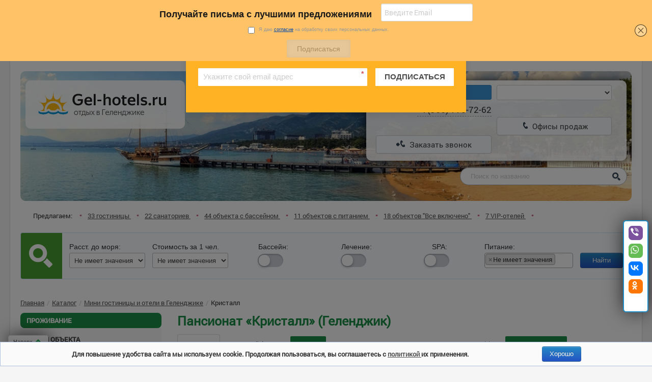

--- FILE ---
content_type: text/html; charset=UTF-8
request_url: https://gel-hotels.ru/catalog/show/45
body_size: 28921
content:
<!DOCTYPE html>
<html>
	<head>
		<meta http-equiv="Content-Type" content="text/html; charset=utf-8">
		<script type="text/javascript" src="https://api-maps.yandex.ru/2.0/?load=package.standard&amp;mode=debug&amp;lang=ru-RU"></script><title>
			Пансионат &quot;Кристалл&quot; (Геленджик) - официальные цены 2026, фото, отзывы, бронирование		</title>
		<meta name="viewport" content="width=device-width, initial-scale=1.0">
		<meta name="description" content="Пансионат &amp;laquo;Кристалл&amp;raquo; расположен в курортной зоне Геленджика на берегу моря. Рядом находится оборудованный галечный пляж, аэрарий, магазины, рынок,">
		<meta name="author" content="">
        		<link type="text/css" rel="stylesheet" href="/styles/home/bootstrap/styles/bootstrap.css">
		<link type="text/css" rel="stylesheet" href="/styles/home/bootstrap/styles/style.css">
		<link type="text/css" rel="stylesheet" href="/styles/home/bootstrap/styles/responsive.css">
		<link type="text/css" rel="stylesheet" href="/styles/home/bootstrap/styles/smoothDivScroll.css" />
		<link type="text/css" rel="stylesheet" href="/styles/home/bootstrap/js/select2/dist/css/select2.css"  />
		<link type="text/css" rel="stylesheet" href="/styles/home/bootstrap/js/fotorama/fotorama.css" /> 
		
		<link rel="stylesheet" type="text/css" href="/styles/home/bootstrap/styles/map_scaling.css" />
		<link rel="stylesheet" type="text/css" href="/styles/home/bootstrap/styles/jquery.autocomplete.css"/>
		<link rel="stylesheet" type="text/css" media="all" href="/styles/home/bootstrap/styles/jquery.rating.css" />
		<link rel="stylesheet" type="text/css" media="all" href="/styles/home/bootstrap/js/OozeGallery/skins/default/OozeGallery.css" />
		<link rel="stylesheet" type="text/css" href="/styles/home/bootstrap/js/calendar/calendar-system.css" />
		<link rel="stylesheet" type="text/css" href="/styles/home/bootstrap/styles/custom.css">
        
		<script src="//static-login.sendpulse.com/apps/fc3/build/loader.js" sp-form-id="108fe311e7da0876129b04a0d73d504a873e4ce3f365792bf243260aab950687"></script>
			</head>
	<body>
		


<script type="text/javascript">
  
var search_ing = 0; 
var catt_ing = 0; 

function mv_menu_show(){
    $("#id_mv_menu_left").animate({left: '0'},500, function() {  
    }); 
}

function mv_menu_close(){
    $("#id_mv_menu_left").animate({left: '-150%'},1000, function() {   
    }); 
}

function mv_menu_show1(){
    $("#short-find-form").animate({right: '0'},500, function() {  
    }); 
}

function mv_menu_close1(){
    $("#short-find-form").animate({right: '-150%'},1000, function() {   
    }); 
}

function mv_menu_search_show(){
  if(search_ing == 0){
      $("#id_mv_search").animate({top: '51'},500, function() {  
      }); 
    search_ing = 1;
  }else{
      $("#id_mv_search").animate({top: '-20'},1000, function() {   
      }); 
    search_ing = 0
  }

}


function open_catt(){
  if(catt_ing == 0){
    document.getElementById("container").style.display = "block";
    document.getElementById("id_open_catt").innerHTML = "Закрыть каталог";
    catt_ing = 1;
  }else{
    document.getElementById("container").style.display = "none";
    document.getElementById("id_open_catt").innerHTML = "Открыть каталог";
    catt_ing = 0
  }
}


</script>





		
	<div class="mv_menu">
		<div class="row_bootsrap3" style="text-align: center;">
			<div class="col-xs-2">
				<img src="/images/mv_menu.png" onclick="javascript:mv_menu_show();" style="float: none;">
			</div>
			<div class="col-xs-7" style="font-size: 18px;">
				<a href="/" style="color: #333333; text-decoration: none;"><img src="/images/ic_top.png" style="float: none;
    margin-right: 1px;
    vertical-align: top;"> Геленджик</a>
			</div>
			<div class="col-xs-3">

			<img id="id_mv2" src="/images/mv_menu2.png" class="hidden-lg hidden-md "  style="    position: absolute;
    right: 40px;
    top: 0px;
    width: 24px" onclick="javascript:mv_menu_search_show();">

			<img id="id_mv1" src="/images/mv_menu1.png" class="hidden-lg hidden-md "  style="position: absolute;
    right: 0px;
    top: 0px;
    width: 26px;" onclick="javascript:mv_menu_show1();">

			</div>
		</div>
	</div>








		<div class="container-fluid"> 
			<style>

.header-logo img {
    margin: 0;
    background: rgba(255, 255, 255, 0.9);
    padding: 10px;
    border-radius: 10px;
}

</style>


<div class="topper">
	<div class="top-header-block">
		<div class="row-fluid">
			<div class="span4 header-logo hidden-sm hidden-xs">
				<a href="/">
					<img src="/styles/home/bootstrap/img/logo_1.png" alt="Главная">
				</a>        
			</div>
			<div class="span8">
				<div class="row-fluid">
	<div class="span4 call-now" >	
	</div>		
	<div class="span8 header-phones hidden-sm hidden-xs">          
		<div class="span6">
			<div class="phone-block">
				<form action="" class="phone-block-wi">
																		<div class="city_name_phone">
								г. Сочи							</div>
							<span  class="phone-block-phones-1 phone-block-tel" itemprop="telephone">
								<div>+7(966) 775-72-62</div>							</span>
															</form>
			</div>
		</div>  
		<div class="span6">
			<div class="phone-block">
<!-- 				<i class="fa fa-phone-square phone-block-icon-phone" aria-hidden="true"></i> -->
				<form>
					<select name="select" id="city">
						<option value="">&nbsp;</option>
					</select>
					<br>
					<span id="info-office" class='phone-block-tel'>
						&nbsp;
					</span>
				</form>
			</div>
		</div>   

		<div class="span6">
		<a class="btn btn-block btn-large" href="/sales">
			<i class="icon-phone" title="Телефон"></i>
			Офисы продаж
		</a>
		</div>

		<div class="span6">
		<a class="btn btn-block btn-large" id="callback" href="#">
			<i class="icon-phone-in" title="Телефон"></i>
			Заказать звонок
		</a>
		</div>
	</div>
	<div id="id_mv_search" class="mv_search header-search-input">
	<div class="span5 s-head-m-0 span-rig">
		<form action="/search" method="post" enctype="application/x-www-form-urlencoded">
			<input value="name-find-ford" id="frm" name="frm" type="hidden" />			<!-- <div class="search-head"> -->
				<input placeholder="Поиск по названию" id="search_Name" name="search.Name" type="text" value="" />				<span class="search-i-small">
					<a href=""></a>
				</span>
			<!-- </div> -->
		</form>
	</div>
</div></div>	 
		
		

 
			</div>
		</div>
	</div>
</div>	
	<div class="row-fluid hidden-sm hidden-xs">
		<div class="span12">
			<ul class="header-proposition">
				<li>
					Предлагаем: 
					<span class="icon-point"></span>
				</li>
																				<li>
							<a href="/catalog/index/1">
								33  гостиницы							</a>
							<span class="icon-point"></span>
						</li>
																									<li>
							<a href="/catalog/index/7">
								22 санаториев							</a>
							<span class="icon-point"></span>
						</li>
																									<li>
							<a href="/group-goods/details/36">
								44 объекта с бассейном							</a>
							<span class="icon-point"></span>
						</li>
																									<li>
							<a href="/group-goods/details/15">
								11 объектов с питанием							</a>
							<span class="icon-point"></span>
						</li>
																									<li>
							<a href="/group-goods/details/16">
								18 объектов "Все включено"							</a>
							<span class="icon-point"></span>
						</li>
																									<li>
							<a href="/group-goods/details/11">
								7 VIP-отелей							</a>
							<span class="icon-point"></span>
						</li>
												</ul>
		</div>
	</div>










			<div class="row-fluid">
	<form id="short-find-form" action="/search" method="post" enctype="application/x-www-form-urlencoded">

    <img src="/images/mv_menu-close.png" class="hidden-lg hidden-md"  style="position: absolute;
    right: 0px;
    top: 9px;
    width: 17px;
    height: auto;" onclick="javascript:mv_menu_close1();">



		<div class="search-cont-block">
		<div class="row-fluid main_search_row">
			<img src="/styles/home/bootstrap/img/search-icon-big.png" alt="search-image" class="search-image">
			<div class="span1 distance-cost">
				<span class="m_mt0">
					Расст. до моря:
				</span>
				<select class="form-control" id="search_MinMaxDistance" name="search.MinMaxDistance"><option value="0-0" title="Не имеет значения" from="0" to="0">Не имеет значения</option><option value="0-50" title="не более 50м" from="0" to="50">не более 50м</option><option value="0-500" title="не более 500м" from="0" to="500">не более 500м</option></select>				<input value="0" id="search_MinDistance" name="search.MinDistance" type="hidden" />				<input value="0" id="search_MaxDistance" name="search.MaxDistance" type="hidden" />			</div>
			<div class="span1 distance-cost">
				<span>
					Стоимость за 1 чел.
				</span>
				<select class="form-control" id="search_MinMaxPrice" name="search.MinMaxPrice"><option value="0-0" title="Не имеет значения" from="0" to="0">Не имеет значения</option><option value="0-1000" title="До 1000 руб." from="0" to="1000">До 1000 руб.</option><option value="0-1500" title="До 1500 руб." from="0" to="1500">До 1500 руб.</option><option value="0-2000" title="До 2000 руб." from="0" to="2000">До 2000 руб.</option><option value="0-2500" title="До 2500 руб." from="0" to="2500">До 2500 руб.</option><option value="0-3000" title="До 3000 руб." from="0" to="3000">До 3000 руб.</option><option value="3000-10000000" title="Выше 3000 руб." from="3000" to="10000000">Выше 3000 руб.</option></select>				<input value="0" id="search_MinPrice" name="search.MinPrice" type="hidden" />				<input value="0" id="search_MaxPrice" name="search.MaxPrice" type="hidden" />			</div>
			<div class="span1 distance-cost txt-center">
				<span class="col-lg-12 col-md-12 col-sm-9 col-xs-9 m_tl">
					Бассейн:
				</span>
				<div class="col-lg-12 col-md-12 col-sm-3 col-xs-3 m_pt12" style="text-align: center; position: relative;">
					<input type="hidden" value="0" name="search.Pool" /><input class="checkbox" value="1" id="search_Pool" name="search.Pool" type="checkbox" />					<label class="lab_ch" for="search_Pool"></label>
				</div>
			</div>
			<div class="span1 distance-cost txt-center">
				<span class="col-lg-12 col-md-12 col-sm-9 col-xs-9 m_tl">
					Лечение:
				</span>
				<div class="col-lg-12 col-md-12 col-sm-3 col-xs-3 m_pt12" style="text-align: center; position: relative;">
					<input type="hidden" value="0" name="search.Treatment" /><input class="checkbox" value="1" id="search_Treatment" name="search.Treatment" type="checkbox" />					<label class="lab_ch" for="search_Treatment"></label>
				</div>
			</div>
			<div class="span1 distance-cost txt-center">
				<span class="col-lg-12 col-md-12 col-sm-9 col-xs-9 m_tl">
					SPA:
				</span>
				<div class="col-lg-12 col-md-12 col-sm-3 col-xs-3 m_pt12" style="text-align: center; position: relative;">
					<input type="hidden" value="0" name="search.Spa" /><input class="checkbox" value="1" id="search_Spa" name="search.Spa" type="checkbox" />					<label class="lab_ch" for="search_Spa"></label>
				</div>
			</div>	
			<div class="span2 food-form-search">
				<span class="title-food">
					Питание:
				</span>
				<select multiple="multiple" class="js-example-basic-multiple" id="search_Food" name="search.Food"><option value="" title="Не имеет значения" selected="selected">Не имеет значения</option><option value="1" title="завтрак">завтрак</option><option value="3" title="3-разовое">3-разовое</option><option value="4" title="&laquo;Шведский стол&raquo;">&laquo;Шведский стол&raquo;</option><option value="5" title="есть ресторан/столовая">есть ресторан/столовая</option><option value="7" title="4-разовое">4-разовое</option><option value="8" title="есть кухня">есть кухня</option><option value="9" title="комплексное с элем-ми заказного">комплексное с элем-ми заказного</option></select>			</div>
			<div class="span1 btn_wi100">
				<button type="submit" class="btn btn-primary button-find">
					Найти
				</button>
			</div>		
		</div>
		</div>
	</form>
</div>
			<div class="row-fluid">
				<div class="breadcrumb pull-left">
					<a href="/">Главная</a><span class="divider">/</span><a href="/catalog">Каталог</a><span class="divider">/</span><a href="/catalog/index/1">Мини гостиницы и отели в Геленджике</a><span class="divider">/</span>Кристалл				</div>			
			</div>
			<div class="row-fluid"> 
				<div id="id_mv_menu_left" class="span3 asside-col mv_menu_left"> 

					<img src="/images/mv_menu-close1.png" class="hidden-lg hidden-md "  style="position: absolute;
    right: 0px;
    top: 9px;
    width: 17px;
    height: auto;" onclick="javascript:mv_menu_close();">

				<a class="btn btn-block btn-large btn-office-pr hidden-lg hidden-md" href="/sales"><i class="icon-phone" title="Телефон"></i> Офисы продаж</a>
					
<div class="row-fluid">
	<div class="accordion" id="accordion1">
			<div class="accordion-group">
		<div class="accordion-heading">
			<a class="accordion-toggle" data-toggle="collapse" data-parent="#accordion1" href="#collapse1_0">
				Проживание			</a>  
		</div>
		<div id="collapse1_0" class="accordion-body collapse in">
			<div class="accordion-inner">
				<ul class="nav nav-list">
																								<li class="nav-header">
																	<img src="/images/menu/11/58d0d0e7c14ad9.95361711.png">
																Тип объекта								
							</li>	
																														<li>
								<a href="/catalog/index/1">
																												Отели и гостиницы <span class="number-variants">(33)</span> 
										 
								</a>
							</li>
																														<li>
								<a href="/catalog/index/7">
																												Санатории и пансионаты <span class="number-variants">(22)</span> 
										 
								</a>
							</li>
																														<li>
								<a href="/catalog/index/13">
																												Детские лагеря Геленджика <span class="number-variants">(15)</span> 
										 
								</a>
							</li>
																														<li class="nav-header">
																	<img src="/images/menu/11/5a66cdb65f9223.90266593.png">
																Услуги и удобства								
							</li>	
																														<li>
								<a href="/group-goods/details/36">
																												Бассейн <span class="number-variants">(44)</span> 
										 
								</a>
							</li>
																														<li>
								<a href="/group-goods/details/64">
																												Бассейн с морской водой <span class="number-variants">(6)</span> 
										 
								</a>
							</li>
																														<li>
								<a href="/group-goods/details/28">
																												СПА (SPA) <span class="number-variants">(4)</span> 
										 
								</a>
							</li>
																														<li>
								<a href="/group-goods/details/44">
																												Вид на море <span class="number-variants">(3)</span> 
										 
								</a>
							</li>
																														<li>
								<a href="/group-goods/details/48">
																												Песчаный пляж <span class="number-variants">(14)</span> 
										 
								</a>
							</li>
																														<li>
								<a href="/group-goods/details/10">
																												Отдых с детьми <span class="number-variants">(25)</span> 
										 
								</a>
							</li>
																														<li>
								<a href="/group-goods/details/51">
																												Детский бассейн <span class="number-variants">(5)</span> 
										 
								</a>
							</li>
																														<li>
								<a href="/group-goods/details/50">
																												Детская площадка <span class="number-variants">(14)</span> 
										 
								</a>
							</li>
																														<li>
								<a href="/group-goods/details/56">
																												Закрытый бассейн <span class="number-variants">(2)</span> 
										 
								</a>
							</li>
																														<li>
								<a href="/group-goods/details/45">
																												Собственный пляж <span class="number-variants">(10)</span> 
										 
								</a>
							</li>
																														<li>
								<a href="/group-goods/details/47">
																												Лечение в санаториях <span class="number-variants">(10)</span> 
										 
								</a>
							</li>
																														<li>
								<a href="/group-goods/details/35">
																												Одноместные номера <span class="number-variants">(6)</span> 
										 
								</a>
							</li>
																														<li>
								<a href="/group-goods/details/67">
																			
										С бассейном у моря										 
								</a>
							</li>
																														<li>
								<a href="/group-goods/details/16">
																												Все включено <span class="number-variants">(18)</span> 
										 
								</a>
							</li>
																														<li>
								<a href="/group-goods/details/60">
																												Все включено с детьми <span class="number-variants">(18)</span> 
										 
								</a>
							</li>
																														<li>
								<a href="/group-goods/details/59">
																												Все включено с бассейном <span class="number-variants">(15)</span> 
										 
								</a>
							</li>
																														<li>
								<a href="/group-goods/details/61">
																												Все включено в санаториях <span class="number-variants">(16)</span> 
										 
								</a>
							</li>
																														<li>
								<a href="/group-goods/details/43">
																												Все включено и собственный пляж <span class="number-variants">(18)</span> 
										 
								</a>
							</li>
																														<li class="nav-header">
																	<img src="/images/menu/11/58d0d111073e16.69363587.png">
																Питание								
							</li>	
																														<li>
								<a href="/group-goods/details/15">
																												С питанием <span class="number-variants">(11)</span> 
										 
								</a>
							</li>
																														<li>
								<a href="/group-goods/details/42">
																												С кухней <span class="number-variants">(2)</span> 
										 
								</a>
							</li>
																														<li>
								<a href="/group-goods/details/66">
																			
										Завтрак										 
								</a>
							</li>
																														<li>
								<a href="/group-goods/details/46">
																												Шведский стол <span class="number-variants">(7)</span> 
										 
								</a>
							</li>
																														<li>
								<a href="/group-goods/details/62">
																												С питанием и бассейном <span class="number-variants">(10)</span> 
										 
								</a>
							</li>
																														<li>
								<a href="/group-goods/details/68">
																			
										Пансионаты с питанием										 
								</a>
							</li>
																														<li class="nav-header">
																	<img src="/images/menu/11/58d0d12c814494.59370726.png">
																Уровень комфорта								
							</li>	
																														<li>
								<a href="/group-goods/details/41">
																												Эконом отдых <span class="number-variants">(8)</span> 
										 
								</a>
							</li>
																														<li>
								<a href="/group-goods/details/52">
																												Эконом отдых с детьми <span class="number-variants">(6)</span> 
										 
								</a>
							</li>
																														<li>
								<a href="/group-goods/details/11">
																												VIP отдых <span class="number-variants">(7)</span> 
										 
								</a>
							</li>
																														<li>
								<a href="/group-goods/details/55">
																												3 звезды <span class="number-variants">(8)</span> 
										 
								</a>
							</li>
																														<li>
								<a href="/group-goods/details/54">
																												4 звезды <span class="number-variants">(1)</span> 
										 
								</a>
							</li>
																														<li>
								<a href="/group-goods/details/53">
																												5 звезд <span class="number-variants">(2)</span> 
										 
								</a>
							</li>
																														<li class="nav-header">
																	<img src="/images/menu/11/58d0d138920775.89740856.png">
																Расположение								
							</li>	
																														<li>
								<a href="/group-goods/details/12">
																												На берегу моря <span class="number-variants">(20)</span> 
										 
								</a>
							</li>
																														<li>
								<a href="/group-goods/details/49">
																												На первой линии <span class="number-variants">(20)</span> 
										 
								</a>
							</li>
																														<li>
								<a href="/group-goods/details/29">
																												В центре Геленджика <span class="number-variants">(11)</span> 
										 
								</a>
							</li>
																														<li>
								<a href="/group-goods/details/30">
																												Голубая бухта <span class="number-variants">(4)</span> 
										 
								</a>
							</li>
																														<li>
								<a href="/group-goods/details/31">
																												Толстый мыс <span class="number-variants">(4)</span> 
										 
								</a>
							</li>
																														<li>
								<a href="/group-goods/details/32">
																												Тонкий мыс <span class="number-variants">(5)</span> 
										 
								</a>
							</li>
																														<li>
								<a href="/group-goods/details/33">
																												ул. Луначарского <span class="number-variants">(12)</span> 
										 
								</a>
							</li>
																														<li>
								<a href="/group-goods/details/69">
																			
										ул. Грибоедова										 
								</a>
							</li>
																														<li>
								<a href="/group-goods/details/70">
																			
										ул. Колхозная										 
								</a>
							</li>
																														<li>
								<a href="/group-goods/details/71">
																			
										ул. Ленина										 
								</a>
							</li>
																														<li>
								<a href="/group-goods/details/72">
																			
										ул. Новороссийская										 
								</a>
							</li>
																														<li>
								<a href="/group-goods/details/73">
																			
										ул. Октябрьская										 
								</a>
							</li>
																														<li>
								<a href="/group-goods/details/74">
																			
										ул. Первомайская										 
								</a>
							</li>
																														<li>
								<a href="/group-goods/details/75">
																			
										ул. Революционная										 
								</a>
							</li>
																														<li>
								<a href="/group-goods/details/76">
																			
										ул. Советская										 
								</a>
							</li>
																														<li>
								<a href="/group-goods/details/77">
																			
										ул. Шевченко										 
								</a>
							</li>
																														<li>
								<a href="/group-goods/details/58">
																												Рядом с аквапарком <span class="number-variants">(10)</span> 
										 
								</a>
							</li>
																														<li>
								<a href="/group-goods/details/34">
																												п. Дивноморское <span class="number-variants">(5)</span> 
										 
								</a>
							</li>
																														<li>
								<a href="/group-goods/details/40">
																												Поселки Геленджика <span class="number-variants">(10)</span> 
										 
								</a>
							</li>
																														<li class="nav-header">
																	<img src="/images/menu/11/58d0d150d7d541.43413041.png">
																События								
							</li>	
																														<li>
								<a href="/group-goods/details/63">
																												Майские праздники 2025 <span class="number-variants">(4)</span> 
										 
								</a>
							</li>
																														<li>
								<a href="/price-new-year">
																			
										Новый год 2026 в Геленджике										 
								</a>
							</li>
																														<li class="nav-header">
																								
							</li>	
																														<li>
								<a href="/price">
																			
										Цены на отдых в Геленджике 2025										 
								</a>
							</li>
															</ul>
			</div>
		</div>
	</div>


			<div class="accordion-group">
		<div class="accordion-heading">
			<a class="accordion-toggle" data-toggle="collapse" data-parent="#accordion1" href="#collapse1_1">
				О компании			</a>
		</div>
		<div id="collapse1_1" class="accordion-body collapse in">
			<div class="accordion-inner">
				<ul class="nav nav-list">
																								<li>
								<a href="/page/index/96">
									О нас								</a>
							</li>
																														<li>
								<a href="/order">
									Бронирование								</a>
							</li>
																														<li>
								<a href="/sales">
									Контакты								</a>
							</li>
																														<li>
								<a href="/response">
									Отзывы об отдыхе в Геленджике								</a>
							</li>
															</ul>
			</div>
		</div>
	</div>

					<div class="accordion-group">
		<div class="accordion-heading">
			<a class="accordion-toggle" data-toggle="collapse" data-parent="#accordion1" href="#collapse1_3">
				О курорте 
				<span class="icon-heading-arrow_down"></span>
			</a>
		</div>
		<div id="collapse1_3" class="accordion-body collapse in">
			<div class="accordion-inner">
				<ul class="nav nav-list">
																								<li>
								<a href="/page/index/128">
									О Геленджике								</a>
							</li>
																														<li>
								<a href="/photos">
									Фотогалерея								</a>
							</li>
																														<li>
								<a href="/page/index/106">
									История								</a>
							</li>
																														<li>
								<a href="/page/index/121">
									Экскурсии								</a>
							</li>
																														<li>
								<a href="/page/index/125">
									Развлечения								</a>
							</li>
																														<li>
								<a href="/page/index/122">
									Рестораны								</a>
							</li>
																														<li>
								<a href="/page/index/107">
									География								</a>
							</li>
																														<li>
								<a href="/page/index/116">
									Видео								</a>
							</li>
																														<li>
								<a href="/page/index/110">
									Достопримечательности								</a>
							</li>
																														<li>
								<a href="/page/index/111">
									Полезная информация								</a>
							</li>
															</ul>
			</div>
		</div>
	</div>


		
	</div>
</div>

<div class="row-fluid">
	<div class="accordion small-font" id="accordion2">
			<div class="accordion-group">
		<div class="accordion-heading">
			<a class="accordion-toggle" data-toggle="collapse" data-parent="#accordion2" href="#collapse2_1">
				Специальные предложения			</a> 
		</div>
		<div id="collapse2_1" class="accordion-body collapse in">
			<div class="accordion-inner">
														<h5>
						<a href="/catalog/show/66">
							Детский лагерь 
							Радуга						</a>
					</h5>
																	<a href="/catalog/show/66" class="thumbnail">
							<img src="/images/offers/13/563805b2e8e617.91459654.jpg" alt="Пансионат «Радуга»"> 
						</a> 
										<a href="#"><br></a>
					<p>
						<a href="/catalog/show/66">
							Отдых на любой бюджет – пансионат Радуга! К вашим услугам: бассейн, банный комплекс, бильярд, парковка, кинозал.						</a>	
					</p>
					<p>
						<span class="label label-important">
							Стоимость от 1000 рублей
						</span>
					</p>
														<h5>
						<a href="/catalog/show/39">
							Отель 
							SPA&Wellness отель «Приморье»						</a>
					</h5>
																	<a href="/catalog/show/39" class="thumbnail">
							<img src="/images/offers/12/5638053bef6de5.62952329.jpg" alt="Отель «Приморье» SPA Hotel & Wellness"> 
						</a> 
										<a href="#"><br></a>
					<p>
						<a href="/catalog/show/39">
							VIP-отдых в Геленджике! Фешенебельные номера и качественный сервис ждут вас.						</a>	
					</p>
					<p>
						<span class="label label-important">
							Стоимость от 2050 рублей
						</span>
					</p>
														<h5>
						<a href="/catalog/show/10">
							Гостиница 
							Круиз						</a>
					</h5>
																	<a href="/catalog/show/10" class="thumbnail">
							<img src="/images/offers/14/56380c88a9d004.08581545.jpg" alt="Отель «Круиз»"> 
						</a> 
										<a href="#"><br></a>
					<p>
						<a href="/catalog/show/10">
							Недорогой отдых круглый год!						</a>	
					</p>
					<p>
						<span class="label label-important">
							Стоимость от 800 рублей
						</span>
					</p>
							</div>
		</div>
	</div>



		<div class="accordion-group">
	<div class="accordion-heading">
		<a class="accordion-toggle" data-toggle="collapse" data-parent="#accordion2" href="#collapse2_2">
			Отдых в Геленджике 2024: отзывы отдыхающих		</a> 
	</div>
	<div id="collapse2_2" class="accordion-body collapse in">
		<div class="accordion-inner">
																	<h5>
						<a href="/catalog/show/85#tab1_6">
							ДСОЛ Лазуревый берег (Геленджик)						</a>
						<br>
						<span class="muted">
							Елена Домодедово						</span>
					</h5>
					<p>
						Лагерь очень хороший,еда хорошая и всё остальное .Мой ребёнок очень довОльна ,даже уезжать не хочет.Особая благодар...
						<a href="/catalog/show/85#tab1_6">
							<i class="icon-arrow-right"></i>
						</a>
					</p>
														<h5>
						<a href="/catalog/show/67#tab1_6">
							Детский лагерь Североморец (Геленджик)						</a>
						<br>
						<span class="muted">
							Анфимов Михаил Владимирович Москва						</span>
					</h5>
					<p>
						Отдыхал в 1960 году. Впечатления незабываемые. Из ребят помню Владииира Боцмана, Александра Юданина, Риту Серую....
						<a href="/catalog/show/67#tab1_6">
							<i class="icon-arrow-right"></i>
						</a>
					</p>
														<h5>
						<a href="/catalog/show/69#tab1_6">
							Детский лагерь Экспресс (Геленджик)						</a>
						<br>
						<span class="muted">
							Дарья Краснодар						</span>
					</h5>
					<p>
						Все прикольно была там в  4 смену...
						<a href="/catalog/show/69#tab1_6">
							<i class="icon-arrow-right"></i>
						</a>
					</p>
								<p>
					<a href="/response">
						Все отзывы&nbsp;
						<i class="icon-arrow-right"></i>
					</a> 
				</p>
					</div>
	</div>
</div>


			<div class="accordion-group">
		<div class="accordion-heading">
			<a class="accordion-toggle" data-toggle="collapse" data-parent="#accordion2" href="#collapse2_3">
				Рекомендуем			</a> 
		</div>
		<div id="collapse2_3" class="accordion-body collapse in">
			<div class="accordion-inner">
									<p> 
						<a href="/marine_adventures">
							<i class="icon-rek" title="Рекомендуем"></i>
							Морские приключения						</a>
						<br>
					</p>
							</div>
		</div>
	</div>

				<div class="accordion-group random-photo">
	<div class="accordion-heading">
		<a class="accordion-toggle" data-toggle="collapse" data-parent="#accordion2" href="#collapse2_6">
			Фотогалерея		</a> 
	</div>
	<div id="collapse2_6" class="accordion-body collapse in">
		<div class="accordion-inner">
												<a class="OozeGalleryStatic thumbnail" rel="random-photo17" href="/images/photos/1/513af3b7ca1bd2.85506693.jpg">
						<img  src="/images/photos/1/thumb/513af3b7ca1bd2.85506693.jpg" alt="345"> 
					</a> 
					<br>
										<a href="/photos">
				Все фото &nbsp;
				<i class="icon-arrow-right"></i>
			</a>
		</div>
	</div>
</div>


			<div class="accordion-group">
		<div class="accordion-heading">
			<a class="accordion-toggle" data-toggle="collapse" data-parent="#accordion2" href="#collapse2_7">
				Теги			</a> 
		</div>
		<div id="collapse2_7" class="accordion-body collapse in">
			<div class="accordion-inner">	
									<a href="/group-goods/details/27" class="size4">
						Отдых в августе					</a>
					<br>
									<a href="/group-goods/details/24" class="size4">
						Отдых в мае					</a>
					<br>
									<a href="/group-goods/details/37" class="size4">
						Отдых весной					</a>
					<br>
									<a href="/group-goods/details/25" class="size5">
						Отдых в июне					</a>
					<br>
									<a href="/group-goods/details/38" class="size2">
						Отдых летом					</a>
					<br>
									<a href="/group-goods/details/22" class="size4">
						Отдых в марте					</a>
					<br>
									<a href="/group-goods/details/23" class="size4">
						Отдых в апреле					</a>
					<br>
									<a href="/group-goods/details/26" class="size1">
						Отдых в июле					</a>
					<br>
									<a href="/group-goods/details/21" class="size4">
						Отдых в феврале					</a>
					<br>
							</div>
		</div>
	</div>

	</div>
</div>				</div>
				<div class="span9 col-sm-12-b3">
					
<h1>
	Пансионат «Кристалл»			(Геленджик)
	
</h1>
<input value="45" id="catalog-show-instance" name="catalog-show-instance" type="hidden" /><div>


	
	<ul id="myTab" class="nav nav-tabs">
		<li class="active">
			<a href="#tab1_1" data-toggle="tab">
				Описание
			</a>
		</li>
		<li>
			<a href="#tab1_9" data-toggle="tab">
				Номерной фонд
			</a>
		</li>
				<li>
			<a href="#tab1_11" data-toggle="tab">
				<b>
					Цены
				</b>
			</a>
		</li>
		<li>
			<a href="#tab1_2" id="tab2" data-toggle="tab">
				Фото и видео
			</a>
		</li>
							<li>
				<a href="#tab1_4" data-toggle="tab">
					Отель на карте
				</a>
			</li>
				<li>
			<a href="#tab1_6" data-toggle="tab">
				Отзывы (3)
			</a>
		</li>
		<li>
			<a href="#tab1_7" id="tab7" data-toggle="tab">
				<b>
					Бронирование
				</b>
			</a>
		</li>
	</ul>



	<div id="myTabContent" class="tab-content"> 
		<div class="tab-pane fade active in" id="tab1_1">
			<div class="row-fluid"> 
			<div id="makeMeScrollable">
			<div class="scrollingHotSpotLeft scrollingHotSpotLeftVisible" style=""></div>
			<div class="scrollingHotSpotRight scrollingHotSpotRightVisible" style=""></div>
			<div class="scrollWrapper">
				<a id="photoclick" href="#tab1_2">
					<div class="scrollableArea"> 
													<img src="/images/catalog/45/5139f1e5f08134.85841540.jpg" alt="Внешний вид.jpg" id="photo_492" />
													<img src="/images/catalog/45/5139f1f2495a97.66369581.jpg" alt="Внешний вид.jpg" id="photo_493" />
													<img src="/images/catalog/45/5139f202c53697.78632146.jpg" alt="2х местный стандарт.jpg" id="photo_494" />
													<img src="/images/catalog/45/5139f20e369634.37488274.jpg" alt="Холл.jpg" id="photo_495" />
													<img src="/images/catalog/45/5139f218ba7815.05735629.jpg" alt="2х местный стандарт.jpg" id="photo_496" />
													<img src="/images/catalog/45/5139f224e9d0c3.91486816.jpg" alt="Аллея у моря.jpg" id="photo_497" />
													<img src="/images/catalog/45/5139f230205ed3.45275596.jpg" alt="Холл.jpg" id="photo_498" />
													<img src="/images/catalog/45/5139f24f7271d9.14444366.jpg" alt="Коридор на этаже.jpg" id="photo_499" />
													<img src="/images/catalog/45/5139f25a94c588.71926125.jpg" alt="Ресепшн.jpg" id="photo_500" />
													<img src="/images/catalog/45/5139f266335ef8.22464278.jpg" alt="Санузел.jpg" id="photo_501" />
													<img src="/images/catalog/45/5139f2713218c7.94026035.jpg" alt="Санузел.jpg" id="photo_502" />
													<img src="/images/catalog/45/5c4acfdaaeb676.27857472.jpg" alt="общий вид.jpg" id="photo_2246" />
													<img src="/images/catalog/45/5c4acfeb909c51.84283974.jpg" alt="вид сверху.jpg" id="photo_2247" />
													<img src="/images/catalog/45/5c4acff905e544.99011003.jpg" alt="вид с моря.jpg" id="photo_2248" />
													<img src="/images/catalog/45/5c4ad004039334.64530116.jpg" alt="открытый бассейн.jpg" id="photo_2249" />
													<img src="/images/catalog/45/5c4ad00d99f353.09685428.jpg" alt="бассейн в вечернее время.jpg" id="photo_2250" />
													<img src="/images/catalog/45/5c4ad0175aa7c9.63421878.jpg" alt="бассейн вечером.jpg" id="photo_2251" />
													<img src="/images/catalog/45/5c4ad0283fd024.59893727.jpg" alt="2-местн 1-комн Стандарт TWIN.jpg" id="photo_2252" />
													<img src="/images/catalog/45/5c4ad0336598b2.63418552.jpg" alt="2-местн 1-комн Стандарт TWIN..jpg" id="photo_2253" />
													<img src="/images/catalog/45/5c4ad03e2a3613.46505161.jpg" alt="2-мест 1-комн Стандарт TWIN.jpg" id="photo_2254" />
													<img src="/images/catalog/45/5c4ad047ed8695.43763643.jpg" alt="2-мест 1-комн Стандарт TWIN..jpg" id="photo_2255" />
													<img src="/images/catalog/45/5c4ad05163fbf2.51174959.jpg" alt="2-мест 1-комн Стандарт TWIN - санузел.jpg" id="photo_2256" />
											</div>
				</a>
			</div>
		</div>
		<hr>
</div>
<div class="row-fluid desr-rf-cont-buttons"> 
	<div class="span8">
		<div class="span3">
<!-- Вконтакте -->
<!-- Put this script tag to the <head> of your page -->
<script type="text/javascript" src="//vk.com/js/api/openapi.js?115"></script>

<script type="text/javascript">
  VK.init({apiId: 4493523, onlyWidgets: true});
</script>

<!-- Put this div tag to the place, where the Like block will be -->
<div id="vk_like"></div>
<script type="text/javascript">
VK.Widgets.Like("vk_like", {type: "button", height: 18});
</script>
</div>

<div class="span3">
<!-- mail.ru -->
<a target="_blank" class="mrc__plugin_uber_like_button" href="https://connect.mail.ru/share" data-mrc-config="{'cm' : '1', 'sz' : '20', 'st' : '2', 'tp' : 'mm'}">Нравится</a>
<script src="https://cdn.connect.mail.ru/js/loader.js" type="text/javascript" charset="UTF-8"></script>
</div>

<div class="span2">
<!-- Twitter -->
<a href="https://twitter.com/share" class="twitter-share-button">Tweet</a>
<script>!function(d,s,id){var js,fjs=d.getElementsByTagName(s)[0],p=/^http:/.test(d.location)?'http':'https';if(!d.getElementById(id)){js=d.createElement(s);js.id=id;js.src=p+'://platform.twitter.com/widgets.js';fjs.parentNode.insertBefore(js,fjs);}}(document, 'script', 'twitter-wjs');</script>
</div>

<div class="span2">
<!-- Одноклассники -->
<div id="ok_shareWidget"></div>
<script>
!function (d, id, did, st) {
  var js = d.createElement("script");
  js.src = "https://connect.ok.ru/connect.js";
  js.onload = js.onreadystatechange = function () {
  if (!this.readyState || this.readyState == "loaded" || this.readyState == "complete") {
    if (!this.executed) {
      this.executed = true;
      setTimeout(function () {
        OK.CONNECT.insertShareWidget(id,did,st);
      }, 0);
    }
  }};
  d.documentElement.appendChild(js);
}(document,"ok_shareWidget",document.URL,"{width:145,height:30,st:'rounded',sz:20,ck:1}");
</script>
</div>



	</div>
	<div class="span4 add-basket-catalog-object">
			<a href="" class="btn btn-warning pull-right basket-object add-to-basket" data-source-id="45">
		<span class="pull-left icon-heart"></span>
		Добавить к сравнению
	</a>
	</div>
</div>
<span class="catalog-show-basket-count-info">
    <a href="/basket" class="btn btn-warning pull-right index_new_but_for_comparis">
	Избранное для сравнения
	<span class="icon-heart pull-left"></span>
	<span class="quantaty-for-check">
		(0)
	</span>
</a></span>
								<h2>
				Описание			</h2>
							<div class="rating-info-block">
					<div class="hotel_mark">
	<span class="mark-num">
		Великолепно 
		9.5 / 10	</span>
	<span>
		средняя оценка по 
		3		отзывам	</span>
</div>
		

				</div>	
				
			<p style="text-align: justify;">Пансионат &laquo;Кристалл&raquo; расположен в курортной зоне Геленджика на берегу моря. Рядом находится оборудованный галечный пляж, аэрарий, магазины, рынок, набережная и многое другое. Здравница открылась в 2008 году, он предназначен для отдыха 200 человек. К услугам гостей корпус в 7 этажей и коттеджи.</p>

<p><span style="font-weight: bold;">Документы для заезда:&nbsp;&nbsp;&nbsp;</span><br />
ваучер, паспорт, детям справка об эпид. окружении</p>			<hr>
					<h2>
				Период функционирования			</h2>
				
			<p class="MsoNoSpacing">с мая по ноябрь&nbsp;</p>			<hr>
						<table class="table table-condensed">
			<thead>
				<tr>
					<th colspan="2">Опция</th>
					<th style="text-align: left;">Наличие</th>
				</tr>
			</thead>
			<tbody>
																			<tr>
							<td>
																	<span><i class="icon-eda" title="Питание"></i></span>
															</td>
							<td>
								Питание							</td>
							<td>
								3-разовое, завтрак, «Шведский стол»							</td>
						</tr>  
																				<tr>
							<td>
																	<span><i class="icon-eda" title="Тип питания"></i></span>
															</td>
							<td>
								Тип питания							</td>
							<td>
								есть ресторан/столовая							</td>
						</tr>
																				<tr>
							<td>
																	<span><i class="icon-sea" title="От моря"></i></span>
															</td>
							<td>
								От моря							</td>
							<td>
								50							</td>
						</tr>
																				<tr>
							<td>
																	<span><i class="icon-swim" title="Бассейн"></i></span>
															</td>
							<td>
								Бассейн							</td>
							<td>
																	<i class="icon-yes" title="да">
															</td>
						</tr>
																				<tr>
							<td>
																	<span><i class="icon-wifi" title="Интернет"></i></span>
															</td>
							<td>
								Интернет							</td>
							<td>
																	<i class="icon-yes" title="да">
															</td>
						</tr>
																				<tr>
							<td>
																	<span><i class="icon-car" title="Автостоянка"></i></span>
															</td>
							<td>
								Автостоянка							</td>
							<td>
																	<i class="icon-yes" title="да">
															</td>
						</tr>
																				<tr>
							<td>
																	<span><i class="icon-transfer" title="Трансфер"></i></span>
															</td>
							<td>
								Трансфер							</td>
							<td>
																	<i class="icon-none" title="нет">
															</td>
						</tr>
																				<tr>
							<td>
																	<span><i class="icon-sauna" title="Сауна"></i></span>
															</td>
							<td>
								Сауна							</td>
							<td>
																	<i class="icon-yes" title="да">
															</td>
						</tr>
																				<tr>
							<td>
																	<span><i class="icon-minibar" title="Мини-бар"></i></span>
															</td>
							<td>
								Мини-бар							</td>
							<td>
																	<i class="icon-none" title="нет">
															</td>
						</tr>
																				<tr>
							<td>
																	<span><i class="icon-safe" title="Сейфы"></i></span>
															</td>
							<td>
								Сейфы							</td>
							<td>
																	<i class="icon-none" title="нет">
															</td>
						</tr>
																				<tr>
							<td>
																	<span><i class="icon-telefone" title="Телефон"></i></span>
															</td>
							<td>
								Телефон							</td>
							<td>
																	<i class="icon-none" title="нет">
															</td>
						</tr>
																				<tr>
							<td>
																	<span><i class="icon-televizor" title="Телевизор"></i></span>
															</td>
							<td>
								Телевизор							</td>
							<td>
																	<i class="icon-yes" title="да">
															</td>
						</tr>
																				<tr>
							<td>
																	<span><i class="icon-split" title="Кондиционер"></i></span>
															</td>
							<td>
								Кондиционер							</td>
							<td>
																	<i class="icon-yes" title="да">
															</td>
						</tr>
																				<tr>
							<td>
																	<span><i class="icon-bathroom" title="Ванная комната"></i></span>
															</td>
							<td>
								Ванная комната							</td>
							<td>
																	<i class="icon-yes" title="да">
															</td>
						</tr>
																				<tr>
							<td>
																	<span><i class="icon-vodos" title="Водоснабжение"></i></span>
															</td>
							<td>
								Водоснабжение							</td>
							<td>
								Круглосуточно							</td>
						</tr>
																				<tr>
							<td>
																	<span><i class="icon-winter" title="Работает зимой"></i></span>
															</td>
							<td>
								Работает зимой							</td>
							<td>
																	<i class="icon-yes" title="да">
															</td>
						</tr>
												</tbody>
		</table>
		<hr>
									<h2>
				Расположение			</h2>
			<p>Россия, Краснодарский край, г. Геленджик, ул. Туристическая, 19.&nbsp; &nbsp;</p>			<hr>
					<h2>
				Проезд			</h2>
			<ul>
	<li class="MsoNormal" style="margin-bottom: 0.0001pt; text-align: justify;">самолетом до аэропорта г. Геленджик, далее автобусом №5 до ост. &laquo;Ул. Туристическая&raquo;;</li>
	<li class="MsoNormal" style="margin-bottom: 0.0001pt; text-align: justify;">поездом до ж/д вокзала г. Новороссийска, от ж/д вокзала рейсовым автобусом до автовокзала г. Геленджик, от автовокзала на маршрутном такси или на автобусе № 1, 21, 10 до ост. &laquo;Ул. Туристическая&raquo;.</li>
</ul>			<hr>
					<h2>
				Дополнительное место			</h2>
			<ul>
	<li>дети до 4 лет (без места) &ndash; 600 руб./сут. (оплата в кассу пансионата);</li>
	<li>стоимость доп. места - см. прайс-лист;</li>
	<li>стоимость основного места на ребёнка до 14 лет - см. прайс-лист.</li>
</ul>			<hr>
					<h2>
				Дети			</h2>
			Принимаются с любого возраста			<hr>
					<h2>
				Сервис			</h2>
			<ul>
	<li>Wi-Fi;</li>
	<li>аптека;</li>
	<li>магазины;</li>
	<li>банкомат;</li>
	<li>парикмахерская;</li>
	<li>камера хранения;</li>
	<li>услуги прачечной;</li>
	<li>экскурсионные услуги;</li>
	<li>охраняемая автостоянка;</li>
	<li>косметологический кабинет;</li>
	<li>размещение с маленькими животными;</li>
	<li>конференц-зал (60 мест), банкетный зал (150 мест);</li>
	<li>пункт проката пляжного, спортивного оборудования;</li>
	<li>прокат бытового инвентаря (детские кроватки, утюг, гладильная доска).</li>
</ul>			<hr>
					<h2>
				Развлечения			</h2>
			<ul>
	<li>сауна;</li>
	<li>бильярдный зал;</li>
	<li>открытый бассейн;</li>
	<li>пляжный комплекс;</li>
	<li>ночной ресторан, летнее кафе;</li>
	<li>детская игровая площадка, надувной аттракцион;</li>
	<li>спортивные площадки (волейбольная, футбольная).</li>
</ul>			<hr>
					<h2>
				Расчетный час			</h2>
			заезд – 08-00, выезд – 08-00			<hr>
					<h2>
				Входит в стоимость			</h2>
			<ul>
	<li>Проживание в номере выбранной категории</li>
	<li>согласно выбранного тарифа</li>
</ul>

<p><strong>Бесплатно предоставляются услуги:</strong></p>

<ul>
	<li>пользование открытым бассейном</li>
	<li>пользование пляжем</li>
	<li>пользование детской игровой площадкой</li>
	<li>проведение развлекательных и анимационных мероприятий</li>
</ul>			<hr>
			  
<p class="descr-but-br">
	<a id="order" class="btn btn-primary" href="#tab1_7">
		<b>
			Забронировать номер
		</b>
	</a>
</p>
		</div>
		<div class="tab-pane fade"  id="tab1_9">
			<div class="row-fluid">
			<div class="room-fonds-block">
			<table class="room-fonds">
				<tbody>
					<tr>
						<th class="span2">Тип номера</th>
						<th class="span5"></th>
						<th class="span2">Кол-во человек</th>
						<th class="span3">Наличие мест</th>
					</tr>

											<tr>
							<td style="width: 25%;">
																	<a href="/images/rooms/45/5755aee77d1256.60501705.jpg" rel="room-photo" class="OozeGalleryStatic">
										<img src="/images/rooms/45/thumb/5755aee77d1256.60501705.jpg" alt="2-местный 1-комнатный номер «Стандарт»" width="90px" style="width: 93%; border-radius: 10px;" />
									</a>
															</td>
							<td>
								<div style="font-size: 16px; font-weight: bold;">
									2-местный 1-комнатный номер «Стандарт»								</div>
								<a href="#" class="button-read_more">
									подробнее
								</a>
								<div class="b-room-full-info">
										
																		<ul></ul>
								</div>
							</td>
							<td>
								<i class="table-room_quantaty_people"></i><i class="table-room_quantaty_people"></i>							</td>
							<td>
								<button class="btn tab-bron btn-warning" data-room-type="144">
									Забронировать
								</button>
							</td>
						</tr>
											<tr>
							<td style="width: 25%;">
																	<a href="/images/rooms/45/5c4ad1fa831286.70900367.jpg" rel="room-photo" class="OozeGalleryStatic">
										<img src="/images/rooms/45/thumb/5c4ad1fa831286.70900367.jpg" alt="2-местный 2-комнатный номер «Стандарт FAMILY » ( KING )" width="90px" style="width: 93%; border-radius: 10px;" />
									</a>
															</td>
							<td>
								<div style="font-size: 16px; font-weight: bold;">
									2-местный 2-комнатный номер «Стандарт FAMILY » ( KING )								</div>
								<a href="#" class="button-read_more">
									подробнее
								</a>
								<div class="b-room-full-info">
																			<div class="row-fluid">
											                                                <a style="display: inline-block;margin: 1px!important;" href="/images/rooms/45/425/5c4ad21354ae39.22791441.jpg" rel="room-photo" class="OozeGalleryStatic room-photo-tmb">
                                                    <div class="nomer_fond_img" style="background: url(/images/rooms/45/425/thumb/5c4ad21354ae39.22791441.jpg);"></div>
                                                </a>
											                                                <a style="display: inline-block;margin: 1px!important;" href="/images/rooms/45/425/5c4ad21e3c13e1.40884499.jpg" rel="room-photo" class="OozeGalleryStatic room-photo-tmb">
                                                    <div class="nomer_fond_img" style="background: url(/images/rooms/45/425/thumb/5c4ad21e3c13e1.40884499.jpg);"></div>
                                                </a>
																					</div>
										
									<ul>
	<li>Количество номеров &ndash; 20.</li>
	<li>Количество основных мест &ndash; 2.</li>
	<li>Дополнительное место &ndash; 2 (раскладной диван).</li>
	<li>Балкон &ndash; да.</li>
	<li>Мебель &ndash; одна 2-спальная кровать, прикроватные тумбочки, диван, журнальный столик, письменный стол, стулья, зеркало, шкаф.</li>
	<li>Оборудование &ndash; телевизор, кондиционер, электрический чайник, холодильник, набор посуды, утюг, гладильная доска.</li>
	<li>Покрытие пола &ndash; ковровое покрытие.</li>
	<li>Санузел &ndash; душевая кабина.</li>
	<li>Сервис:</li>
</ul>

<p>- уборка номера &ndash; ежедневно;<br />
- смена белья &ndash; 1 раз в 3 дня.</p>									<ul></ul>
								</div>
							</td>
							<td>
								<i class="table-room_quantaty_people"></i><i class="table-room_quantaty_people"></i>							</td>
							<td>
								<button class="btn tab-bron btn-warning" data-room-type="308">
									Забронировать
								</button>
							</td>
						</tr>
											<tr>
							<td style="width: 25%;">
																	<a href="/images/rooms/45/5c4ad0ccc530d2.47756071.jpg" rel="room-photo" class="OozeGalleryStatic">
										<img src="/images/rooms/45/thumb/5c4ad0ccc530d2.47756071.jpg" alt="2-местный 1-комнатный номер «Стандарт» ( TWIN )" width="90px" style="width: 93%; border-radius: 10px;" />
									</a>
															</td>
							<td>
								<div style="font-size: 16px; font-weight: bold;">
									2-местный 1-комнатный номер «Стандарт» ( TWIN )								</div>
								<a href="#" class="button-read_more">
									подробнее
								</a>
								<div class="b-room-full-info">
																			<div class="row-fluid">
											                                                <a style="display: inline-block;margin: 1px!important;" href="/images/rooms/45/546/5c4ad0dc93cb93.77958579.jpg" rel="room-photo" class="OozeGalleryStatic room-photo-tmb">
                                                    <div class="nomer_fond_img" style="background: url(/images/rooms/45/546/thumb/5c4ad0dc93cb93.77958579.jpg);"></div>
                                                </a>
											                                                <a style="display: inline-block;margin: 1px!important;" href="/images/rooms/45/546/5c4ad0e30ff2b1.65252940.jpg" rel="room-photo" class="OozeGalleryStatic room-photo-tmb">
                                                    <div class="nomer_fond_img" style="background: url(/images/rooms/45/546/thumb/5c4ad0e30ff2b1.65252940.jpg);"></div>
                                                </a>
											                                                <a style="display: inline-block;margin: 1px!important;" href="/images/rooms/45/546/5c4ad0e937cc09.90360292.jpg" rel="room-photo" class="OozeGalleryStatic room-photo-tmb">
                                                    <div class="nomer_fond_img" style="background: url(/images/rooms/45/546/thumb/5c4ad0e937cc09.90360292.jpg);"></div>
                                                </a>
											                                                <a style="display: inline-block;margin: 1px!important;" href="/images/rooms/45/546/5c4ad0efb0e0d3.21148300.jpg" rel="room-photo" class="OozeGalleryStatic room-photo-tmb">
                                                    <div class="nomer_fond_img" style="background: url(/images/rooms/45/546/thumb/5c4ad0efb0e0d3.21148300.jpg);"></div>
                                                </a>
																					</div>
										
									<ul>
	<li style="text-align: justify;">Количество номеров &ndash; 101.</li>
	<li style="text-align: justify;">Количество основных мест &ndash; 2.</li>
	<li style="text-align: justify;">Дополнительное место &ndash; 1 (раскладушка).</li>
	<li style="text-align: justify;">Площадь &ndash; 18-20 кв.м.</li>
	<li style="text-align: justify;">Балкон &ndash; да.</li>
	<li style="text-align: justify;">Мебель &ndash; две 1-спальные кровати, прикроватные тумбочки, письменный стол, стулья, зеркало, шкаф.</li>
	<li style="text-align: justify;">Оборудование &ndash; телевизор, кондиционер, электрический чайник, холодильник, набор посуды.</li>
	<li style="text-align: justify;">Покрытие пола &ndash; ковровое покрытие.</li>
	<li style="text-align: justify;">Санузел &ndash; душевая кабина.</li>
	<li style="text-align: justify;">Сервис:</li>
</ul>

<p style="text-align: justify;">- уборка номера &ndash; ежедневно;<br />
- смена белья &ndash; 1 раз в 3 дня.</p>									<ul></ul>
								</div>
							</td>
							<td>
								<i class="table-room_quantaty_people"></i><i class="table-room_quantaty_people"></i>							</td>
							<td>
								<button class="btn tab-bron btn-warning" data-room-type="305">
									Забронировать
								</button>
							</td>
						</tr>
											<tr>
							<td style="width: 25%;">
																	<a href="/images/rooms/45/5c4ad27a5bf773.52739771.jpg" rel="room-photo" class="OozeGalleryStatic">
										<img src="/images/rooms/45/thumb/5c4ad27a5bf773.52739771.jpg" alt="4-местный 2-этажный номер «Апартаменты»" width="90px" style="width: 93%; border-radius: 10px;" />
									</a>
															</td>
							<td>
								<div style="font-size: 16px; font-weight: bold;">
									4-местный 2-этажный номер «Апартаменты»								</div>
								<a href="#" class="button-read_more">
									подробнее
								</a>
								<div class="b-room-full-info">
																			<div class="row-fluid">
											                                                <a style="display: inline-block;margin: 1px!important;" href="/images/rooms/45/547/5c4ad28dcbd919.64342397.jpg" rel="room-photo" class="OozeGalleryStatic room-photo-tmb">
                                                    <div class="nomer_fond_img" style="background: url(/images/rooms/45/547/thumb/5c4ad28dcbd919.64342397.jpg);"></div>
                                                </a>
											                                                <a style="display: inline-block;margin: 1px!important;" href="/images/rooms/45/547/5c4ad296ec6b09.47278888.jpg" rel="room-photo" class="OozeGalleryStatic room-photo-tmb">
                                                    <div class="nomer_fond_img" style="background: url(/images/rooms/45/547/thumb/5c4ad296ec6b09.47278888.jpg);"></div>
                                                </a>
																					</div>
										
									<ul>
	<li style="text-align: justify;">Количество номеров &ndash; 16.</li>
	<li style="text-align: justify;">Количество основных мест &ndash; 4.</li>
	<li style="text-align: justify;">Дополнительное место &ndash; 2 (раскладной диван).</li>
	<li style="text-align: justify;">Балкон &ndash; да.</li>
	<li style="text-align: justify;">Мебель &ndash; две 2-спальные кровати, прикроватные тумбочки, комод, шкаф, комплект мягкой мебели, журнальный столик, письменный стол, зеркало, обеденный стол на 6 персон.</li>
	<li style="text-align: justify;">Оборудование &ndash; телевизор, кондиционер, утюг, гладильная доска.</li>
	<li style="text-align: justify;">Оборудование кухни &ndash; микроволновая печь, электрическая плита, холодильник, электрический чайник, набор посуды, кухонный гарнитур.</li>
	<li style="text-align: justify;">Покрытие пола &ndash; ковровое покрытие, плитка.</li>
	<li style="text-align: justify;">2 санузла &ndash; душевая кабина.</li>
	<li style="text-align: justify;">Сервис:</li>
</ul>

<p style="text-align: justify;">- уборка номера &ndash; ежедневно;<br />
- смена белья &ndash; 1 раз в 3 дня.</p>									<ul></ul>
								</div>
							</td>
							<td>
								<i class="table-room_quantaty_people"></i><i class="table-room_quantaty_people"></i><i class="table-room_quantaty_people"></i><i class="table-room_quantaty_people"></i>							</td>
							<td>
								<button class="btn tab-bron btn-warning" data-room-type="307">
									Забронировать
								</button>
							</td>
						</tr>
									</tbody>
			</table>
		</div>
	</div>
				


		</div>
		  
		<div class="tab-pane fade"  id="tab1_11">
			<div class="row-fluid">
				<a name="tab1_11"></a>
				<h2>
					Прайс				</h2>
				<p><strong>Стоимость проживания за 1 человека в сутки с завтраком на 2021 год (в рублях):</strong></p>

<table align="center" border="1" cellpadding="0" cellspacing="0" style="width:100%;">
	<tbody>
		<tr>
			<th rowspan="2" style="text-align: center; vertical-align: middle;">
			<p>Размещение</p>
			</th>
			<th style="text-align: center; vertical-align: middle;">
			<p>Категория</p>
			</th>
			<th rowspan="2" style="text-align: center; vertical-align: middle;">
			<p>Стандарт</p>

			<p>2-местный</p>

			<p>корп. 1</p>

			<p>этаж 1-7</p>
			</th>
			<th rowspan="2" style="text-align: center; vertical-align: middle;">
			<p>Стандарт</p>

			<p>2-местный корп.1</p>

			<p>с видом на горы или &nbsp;море</p>
			</th>
			<th rowspan="2" style="text-align: center; vertical-align: middle;">
			<p>Стандарт</p>

			<p>2-местный без балкона корп.2,3,4</p>
			</th>
			<th rowspan="2" style="text-align: center; vertical-align: middle;">
			<p>Стандарт</p>

			<p>2-местный</p>

			<p>4-7 этаж</p>
			</th>
			<th rowspan="2" style="text-align: center; vertical-align: middle;">
			<p>Стандарт2-местный</p>

			<p>2-комнат. корп.2,3,4</p>
			</th>
			<th rowspan="2" style="text-align: center; vertical-align: middle;">
			<p>Коттедж 5А</p>
			</th>
		</tr>
		<tr>
			<th style="text-align: center; vertical-align: middle;">
			<p>Дата</p>
			</th>
		</tr>
		<tr>
			<td style="text-align: center; vertical-align: middle;">
			<p>1-местное</p>
			</td>
			<td rowspan="4" style="text-align: center; vertical-align: middle;">
			<p>01.07.21-31.08.21</p>
			</td>
			<td style="text-align: center; vertical-align: middle;">
			<p>4600</p>
			</td>
			<td style="text-align: center; vertical-align: middle;">
			<p>5000</p>
			</td>
			<td style="text-align: center; vertical-align: middle;">
			<p>3000</p>
			</td>
			<td style="text-align: center; vertical-align: middle;">
			<p>5400</p>
			</td>
			<td style="text-align: center; vertical-align: middle;">
			<p>5000</p>
			</td>
			<td style="text-align: center; vertical-align: middle;">
			<p>12800</p>
			</td>
		</tr>
		<tr>
			<td style="text-align: center; vertical-align: middle;">
			<p>Осн. место</p>
			</td>
			<td style="text-align: center; vertical-align: middle;">
			<p>2600</p>
			</td>
			<td style="text-align: center; vertical-align: middle;">
			<p>2800</p>
			</td>
			<td style="text-align: center; vertical-align: middle;">
			<p>1700</p>
			</td>
			<td style="text-align: center; vertical-align: middle;">
			<p>3000</p>
			</td>
			<td style="text-align: center; vertical-align: middle;">
			<p>2800</p>
			</td>
			<td style="text-align: center; vertical-align: middle;">
			<p>3000</p>
			</td>
		</tr>
		<tr>
			<td style="text-align: center; vertical-align: middle;">
			<p>Доп. место до 14 лет</p>
			</td>
			<td style="text-align: center; vertical-align: middle;">
			<p>1300</p>
			</td>
			<td style="text-align: center; vertical-align: middle;">
			<p>1400</p>
			</td>
			<td style="text-align: center; vertical-align: middle;">
			<p>850</p>
			</td>
			<td style="text-align: center; vertical-align: middle;">
			<p>1500</p>
			</td>
			<td style="text-align: center; vertical-align: middle;">
			<p>1400</p>
			</td>
			<td style="text-align: center; vertical-align: middle;">
			<p>-</p>
			</td>
		</tr>
		<tr>
			<td style="text-align: center; vertical-align: middle;">
			<p>Доп. место</p>
			</td>
			<td style="text-align: center; vertical-align: middle;">
			<p>1850</p>
			</td>
			<td style="text-align: center; vertical-align: middle;">
			<p>1950</p>
			</td>
			<td style="text-align: center; vertical-align: middle;">
			<p>1500</p>
			</td>
			<td style="text-align: center; vertical-align: middle;">
			<p>2100</p>
			</td>
			<td style="text-align: center; vertical-align: middle;">
			<p>1950</p>
			</td>
			<td style="text-align: center; vertical-align: middle;">
			<p>-</p>
			</td>
		</tr>
		<tr>
			<td style="text-align: center; vertical-align: middle;">
			<p>1-местное</p>
			</td>
			<td rowspan="4" style="text-align: center; vertical-align: middle;">
			<p>01.09.21-30.09.21</p>
			</td>
			<td style="text-align: center; vertical-align: middle;">
			<p>4000</p>
			</td>
			<td style="text-align: center; vertical-align: middle;">
			<p>4400</p>
			</td>
			<td style="text-align: center; vertical-align: middle;">
			<p>2600</p>
			</td>
			<td style="text-align: center; vertical-align: middle;">
			<p>4800</p>
			</td>
			<td style="text-align: center; vertical-align: middle;">
			<p>4400</p>
			</td>
			<td style="text-align: center; vertical-align: middle;">
			<p>10800</p>
			</td>
		</tr>
		<tr>
			<td style="text-align: center; vertical-align: middle;">
			<p>Осн. место</p>
			</td>
			<td style="text-align: center; vertical-align: middle;">
			<p>2300</p>
			</td>
			<td style="text-align: center; vertical-align: middle;">
			<p>2500</p>
			</td>
			<td style="text-align: center; vertical-align: middle;">
			<p>1500</p>
			</td>
			<td style="text-align: center; vertical-align: middle;">
			<p>2700</p>
			</td>
			<td style="text-align: center; vertical-align: middle;">
			<p>2500</p>
			</td>
			<td style="text-align: center; vertical-align: middle;">
			<p>2700</p>
			</td>
		</tr>
		<tr>
			<td style="text-align: center; vertical-align: middle;">
			<p>Доп. место до 14 лет</p>
			</td>
			<td style="text-align: center; vertical-align: middle;">
			<p>1150</p>
			</td>
			<td style="text-align: center; vertical-align: middle;">
			<p>1250</p>
			</td>
			<td style="text-align: center; vertical-align: middle;">
			<p>950</p>
			</td>
			<td style="text-align: center; vertical-align: middle;">
			<p>1350</p>
			</td>
			<td style="text-align: center; vertical-align: middle;">
			<p>1250</p>
			</td>
			<td style="text-align: center; vertical-align: middle;">
			<p>-</p>
			</td>
		</tr>
		<tr>
			<td style="text-align: center; vertical-align: middle;">
			<p>Доп. место</p>
			</td>
			<td style="text-align: center; vertical-align: middle;">
			<p>1600</p>
			</td>
			<td style="text-align: center; vertical-align: middle;">
			<p>1750</p>
			</td>
			<td style="text-align: center; vertical-align: middle;">
			<p>1300</p>
			</td>
			<td style="text-align: center; vertical-align: middle;">
			<p>1900</p>
			</td>
			<td style="text-align: center; vertical-align: middle;">
			<p>1750</p>
			</td>
			<td style="text-align: center; vertical-align: middle;">
			<p>-</p>
			</td>
		</tr>
	</tbody>
</table>

<p><strong>Стоимость проживания за 1 человека в сутки с 3-разовым питанием на 2021 год (в рублях):</strong></p>

<table align="center" border="1" cellpadding="0" cellspacing="0" style="width:100%;">
	<tbody>
		<tr>
			<th rowspan="2" style="text-align: center; vertical-align: middle;">
			<p>Размещение</p>
			</th>
			<th style="text-align: center; vertical-align: middle;">
			<p>Категория</p>
			</th>
			<th rowspan="2" style="text-align: center; vertical-align: middle;">
			<p>Стандарт</p>

			<p>2-местный</p>

			<p>корп. 1</p>

			<p>этаж 1-7</p>
			</th>
			<th rowspan="2" style="text-align: center; vertical-align: middle;">
			<p>Стандарт</p>

			<p>2-местный корп.1</p>

			<p>с видом на горы или &nbsp;море</p>
			</th>
			<th rowspan="2" style="text-align: center; vertical-align: middle;">
			<p>Стандарт</p>

			<p>2-местный без балкона корп.2,3,4</p>
			</th>
			<th rowspan="2" style="text-align: center; vertical-align: middle;">
			<p>Стандарт</p>

			<p>2-местный</p>

			<p>4-7 этаж</p>
			</th>
			<th rowspan="2" style="text-align: center; vertical-align: middle;">
			<p>Стандарт2-местный</p>

			<p>2-комнат. корп.2,3,4</p>
			</th>
			<th rowspan="2" style="text-align: center; vertical-align: middle;">
			<p>Коттедж 5А</p>
			</th>
		</tr>
		<tr>
			<th style="text-align: center; vertical-align: middle;">
			<p>Дата</p>
			</th>
		</tr>
		<tr>
			<td style="text-align: center; vertical-align: middle;">
			<p>1-местное</p>
			</td>
			<td rowspan="4" style="text-align: center; vertical-align: middle;">
			<p>01.07.21-31.08.21</p>
			</td>
			<td style="text-align: center; vertical-align: middle;">
			<p>5300</p>
			</td>
			<td style="text-align: center; vertical-align: middle;">
			<p>5700</p>
			</td>
			<td style="text-align: center; vertical-align: middle;">
			<p>3500</p>
			</td>
			<td style="text-align: center; vertical-align: middle;">
			<p>6100</p>
			</td>
			<td style="text-align: center; vertical-align: middle;">
			<p>5700</p>
			</td>
			<td style="text-align: center; vertical-align: middle;">
			<p>14800</p>
			</td>
		</tr>
		<tr>
			<td style="text-align: center; vertical-align: middle;">
			<p>Осн. место</p>
			</td>
			<td style="text-align: center; vertical-align: middle;">
			<p>3000</p>
			</td>
			<td style="text-align: center; vertical-align: middle;">
			<p>3500</p>
			</td>
			<td style="text-align: center; vertical-align: middle;">
			<p>2200</p>
			</td>
			<td style="text-align: center; vertical-align: middle;">
			<p>3700</p>
			</td>
			<td style="text-align: center; vertical-align: middle;">
			<p>3500</p>
			</td>
			<td style="text-align: center; vertical-align: middle;">
			<p>3700</p>
			</td>
		</tr>
		<tr>
			<td style="text-align: center; vertical-align: middle;">
			<p>Доп. место до 14 лет</p>
			</td>
			<td style="text-align: center; vertical-align: middle;">
			<p>1650</p>
			</td>
			<td style="text-align: center; vertical-align: middle;">
			<p>1800</p>
			</td>
			<td style="text-align: center; vertical-align: middle;">
			<p>-</p>
			</td>
			<td style="text-align: center; vertical-align: middle;">
			<p>1900</p>
			</td>
			<td style="text-align: center; vertical-align: middle;">
			<p>1800</p>
			</td>
			<td style="text-align: center; vertical-align: middle;">
			<p>-</p>
			</td>
		</tr>
		<tr>
			<td style="text-align: center; vertical-align: middle;">
			<p>Доп. место</p>
			</td>
			<td style="text-align: center; vertical-align: middle;">
			<p>2300</p>
			</td>
			<td style="text-align: center; vertical-align: middle;">
			<p>2450</p>
			</td>
			<td style="text-align: center; vertical-align: middle;">
			<p>1800</p>
			</td>
			<td style="text-align: center; vertical-align: middle;">
			<p>2600</p>
			</td>
			<td style="text-align: center; vertical-align: middle;">
			<p>2450</p>
			</td>
			<td style="text-align: center; vertical-align: middle;">
			<p>-</p>
			</td>
		</tr>
		<tr>
			<td style="text-align: center; vertical-align: middle;">
			<p>1-местное</p>
			</td>
			<td rowspan="4" style="text-align: center; vertical-align: middle;">
			<p>01.09.21-30.09.21</p>
			</td>
			<td style="text-align: center; vertical-align: middle;">
			<p>4700</p>
			</td>
			<td style="text-align: center; vertical-align: middle;">
			<p>5000</p>
			</td>
			<td style="text-align: center; vertical-align: middle;">
			<p>3100</p>
			</td>
			<td style="text-align: center; vertical-align: middle;">
			<p>5400</p>
			</td>
			<td style="text-align: center; vertical-align: middle;">
			<p>5000</p>
			</td>
			<td style="text-align: center; vertical-align: middle;">
			<p>13400</p>
			</td>
		</tr>
		<tr>
			<td style="text-align: center; vertical-align: middle;">
			<p>Осн. место</p>
			</td>
			<td style="text-align: center; vertical-align: middle;">
			<p>2950</p>
			</td>
			<td style="text-align: center; vertical-align: middle;">
			<p>3150</p>
			</td>
			<td style="text-align: center; vertical-align: middle;">
			<p>1900</p>
			</td>
			<td style="text-align: center; vertical-align: middle;">
			<p>3350</p>
			</td>
			<td style="text-align: center; vertical-align: middle;">
			<p>3150</p>
			</td>
			<td style="text-align: center; vertical-align: middle;">
			<p>3350</p>
			</td>
		</tr>
		<tr>
			<td style="text-align: center; vertical-align: middle;">
			<p>Доп. место до 14 лет</p>
			</td>
			<td style="text-align: center; vertical-align: middle;">
			<p>1500</p>
			</td>
			<td style="text-align: center; vertical-align: middle;">
			<p>1600</p>
			</td>
			<td style="text-align: center; vertical-align: middle;">
			<p>-</p>
			</td>
			<td style="text-align: center; vertical-align: middle;">
			<p>1650</p>
			</td>
			<td style="text-align: center; vertical-align: middle;">
			<p>1600</p>
			</td>
			<td style="text-align: center; vertical-align: middle;">
			<p>-</p>
			</td>
		</tr>
		<tr>
			<td style="text-align: center; vertical-align: middle;">
			<p>Доп. место</p>
			</td>
			<td style="text-align: center; vertical-align: middle;">
			<p>2050</p>
			</td>
			<td style="text-align: center; vertical-align: middle;">
			<p>2200</p>
			</td>
			<td style="text-align: center; vertical-align: middle;">
			<p>1650</p>
			</td>
			<td style="text-align: center; vertical-align: middle;">
			<p>2350</p>
			</td>
			<td style="text-align: center; vertical-align: middle;">
			<p>2200</p>
			</td>
			<td style="text-align: center; vertical-align: middle;">
			<p>-</p>
			</td>
		</tr>
	</tbody>
</table>			</div>
		</div>
		<div class="tab-pane fade" id="tab1_2">
			<div class="row-fluid">
					<h2>
			Фото
		</h2>
					<div class="row-fluid">
									<div class="span3">
						<a href="/images/catalog/45/5139f1e5f08134.85841540.jpg" rel = "photo" class="thumbnail span12 OozeGalleryStatic">
							<img src="/images/catalog/45/5139f1e5f08134.85841540.jpg" alt="Внешний вид.jpg">
							<div class="caption">
								<span>
									<b>
										Внешний вид.jpg									</b>
								</span>
							</div>
						</a>
					</div>
									<div class="span3">
						<a href="/images/catalog/45/5139f1f2495a97.66369581.jpg" rel = "photo" class="thumbnail span12 OozeGalleryStatic">
							<img src="/images/catalog/45/5139f1f2495a97.66369581.jpg" alt="Внешний вид.jpg">
							<div class="caption">
								<span>
									<b>
										Внешний вид.jpg									</b>
								</span>
							</div>
						</a>
					</div>
									<div class="span3">
						<a href="/images/catalog/45/5139f202c53697.78632146.jpg" rel = "photo" class="thumbnail span12 OozeGalleryStatic">
							<img src="/images/catalog/45/5139f202c53697.78632146.jpg" alt="2х местный стандарт.jpg">
							<div class="caption">
								<span>
									<b>
										2х местный стандарт.jpg									</b>
								</span>
							</div>
						</a>
					</div>
									<div class="span3">
						<a href="/images/catalog/45/5139f20e369634.37488274.jpg" rel = "photo" class="thumbnail span12 OozeGalleryStatic">
							<img src="/images/catalog/45/5139f20e369634.37488274.jpg" alt="Холл.jpg">
							<div class="caption">
								<span>
									<b>
										Холл.jpg									</b>
								</span>
							</div>
						</a>
					</div>
							</div>
					<div class="row-fluid">
									<div class="span3">
						<a href="/images/catalog/45/5139f218ba7815.05735629.jpg" rel = "photo" class="thumbnail span12 OozeGalleryStatic">
							<img src="/images/catalog/45/5139f218ba7815.05735629.jpg" alt="2х местный стандарт.jpg">
							<div class="caption">
								<span>
									<b>
										2х местный стандарт.jpg									</b>
								</span>
							</div>
						</a>
					</div>
									<div class="span3">
						<a href="/images/catalog/45/5139f224e9d0c3.91486816.jpg" rel = "photo" class="thumbnail span12 OozeGalleryStatic">
							<img src="/images/catalog/45/5139f224e9d0c3.91486816.jpg" alt="Аллея у моря.jpg">
							<div class="caption">
								<span>
									<b>
										Аллея у моря.jpg									</b>
								</span>
							</div>
						</a>
					</div>
									<div class="span3">
						<a href="/images/catalog/45/5139f230205ed3.45275596.jpg" rel = "photo" class="thumbnail span12 OozeGalleryStatic">
							<img src="/images/catalog/45/5139f230205ed3.45275596.jpg" alt="Холл.jpg">
							<div class="caption">
								<span>
									<b>
										Холл.jpg									</b>
								</span>
							</div>
						</a>
					</div>
									<div class="span3">
						<a href="/images/catalog/45/5139f24f7271d9.14444366.jpg" rel = "photo" class="thumbnail span12 OozeGalleryStatic">
							<img src="/images/catalog/45/5139f24f7271d9.14444366.jpg" alt="Коридор на этаже.jpg">
							<div class="caption">
								<span>
									<b>
										Коридор на этаже.jpg									</b>
								</span>
							</div>
						</a>
					</div>
							</div>
					<div class="row-fluid">
									<div class="span3">
						<a href="/images/catalog/45/5139f25a94c588.71926125.jpg" rel = "photo" class="thumbnail span12 OozeGalleryStatic">
							<img src="/images/catalog/45/5139f25a94c588.71926125.jpg" alt="Ресепшн.jpg">
							<div class="caption">
								<span>
									<b>
										Ресепшн.jpg									</b>
								</span>
							</div>
						</a>
					</div>
									<div class="span3">
						<a href="/images/catalog/45/5139f266335ef8.22464278.jpg" rel = "photo" class="thumbnail span12 OozeGalleryStatic">
							<img src="/images/catalog/45/5139f266335ef8.22464278.jpg" alt="Санузел.jpg">
							<div class="caption">
								<span>
									<b>
										Санузел.jpg									</b>
								</span>
							</div>
						</a>
					</div>
									<div class="span3">
						<a href="/images/catalog/45/5139f2713218c7.94026035.jpg" rel = "photo" class="thumbnail span12 OozeGalleryStatic">
							<img src="/images/catalog/45/5139f2713218c7.94026035.jpg" alt="Санузел.jpg">
							<div class="caption">
								<span>
									<b>
										Санузел.jpg									</b>
								</span>
							</div>
						</a>
					</div>
									<div class="span3">
						<a href="/images/catalog/45/5c4acfdaaeb676.27857472.jpg" rel = "photo" class="thumbnail span12 OozeGalleryStatic">
							<img src="/images/catalog/45/5c4acfdaaeb676.27857472.jpg" alt="общий вид.jpg">
							<div class="caption">
								<span>
									<b>
										общий вид.jpg									</b>
								</span>
							</div>
						</a>
					</div>
							</div>
					<div class="row-fluid">
									<div class="span3">
						<a href="/images/catalog/45/5c4acfeb909c51.84283974.jpg" rel = "photo" class="thumbnail span12 OozeGalleryStatic">
							<img src="/images/catalog/45/5c4acfeb909c51.84283974.jpg" alt="вид сверху.jpg">
							<div class="caption">
								<span>
									<b>
										вид сверху.jpg									</b>
								</span>
							</div>
						</a>
					</div>
									<div class="span3">
						<a href="/images/catalog/45/5c4acff905e544.99011003.jpg" rel = "photo" class="thumbnail span12 OozeGalleryStatic">
							<img src="/images/catalog/45/5c4acff905e544.99011003.jpg" alt="вид с моря.jpg">
							<div class="caption">
								<span>
									<b>
										вид с моря.jpg									</b>
								</span>
							</div>
						</a>
					</div>
									<div class="span3">
						<a href="/images/catalog/45/5c4ad004039334.64530116.jpg" rel = "photo" class="thumbnail span12 OozeGalleryStatic">
							<img src="/images/catalog/45/5c4ad004039334.64530116.jpg" alt="открытый бассейн.jpg">
							<div class="caption">
								<span>
									<b>
										открытый бассейн.jpg									</b>
								</span>
							</div>
						</a>
					</div>
									<div class="span3">
						<a href="/images/catalog/45/5c4ad00d99f353.09685428.jpg" rel = "photo" class="thumbnail span12 OozeGalleryStatic">
							<img src="/images/catalog/45/5c4ad00d99f353.09685428.jpg" alt="бассейн в вечернее время.jpg">
							<div class="caption">
								<span>
									<b>
										бассейн в вечернее время.jpg									</b>
								</span>
							</div>
						</a>
					</div>
							</div>
					<div class="row-fluid">
									<div class="span3">
						<a href="/images/catalog/45/5c4ad0175aa7c9.63421878.jpg" rel = "photo" class="thumbnail span12 OozeGalleryStatic">
							<img src="/images/catalog/45/5c4ad0175aa7c9.63421878.jpg" alt="бассейн вечером.jpg">
							<div class="caption">
								<span>
									<b>
										бассейн вечером.jpg									</b>
								</span>
							</div>
						</a>
					</div>
									<div class="span3">
						<a href="/images/catalog/45/5c4ad0283fd024.59893727.jpg" rel = "photo" class="thumbnail span12 OozeGalleryStatic">
							<img src="/images/catalog/45/5c4ad0283fd024.59893727.jpg" alt="2-местн 1-комн Стандарт TWIN.jpg">
							<div class="caption">
								<span>
									<b>
										2-местн 1-комн Стандарт TWIN.jpg									</b>
								</span>
							</div>
						</a>
					</div>
									<div class="span3">
						<a href="/images/catalog/45/5c4ad0336598b2.63418552.jpg" rel = "photo" class="thumbnail span12 OozeGalleryStatic">
							<img src="/images/catalog/45/5c4ad0336598b2.63418552.jpg" alt="2-местн 1-комн Стандарт TWIN..jpg">
							<div class="caption">
								<span>
									<b>
										2-местн 1-комн Стандарт TWIN..jpg									</b>
								</span>
							</div>
						</a>
					</div>
									<div class="span3">
						<a href="/images/catalog/45/5c4ad03e2a3613.46505161.jpg" rel = "photo" class="thumbnail span12 OozeGalleryStatic">
							<img src="/images/catalog/45/5c4ad03e2a3613.46505161.jpg" alt="2-мест 1-комн Стандарт TWIN.jpg">
							<div class="caption">
								<span>
									<b>
										2-мест 1-комн Стандарт TWIN.jpg									</b>
								</span>
							</div>
						</a>
					</div>
							</div>
					<div class="row-fluid">
									<div class="span3">
						<a href="/images/catalog/45/5c4ad047ed8695.43763643.jpg" rel = "photo" class="thumbnail span12 OozeGalleryStatic">
							<img src="/images/catalog/45/5c4ad047ed8695.43763643.jpg" alt="2-мест 1-комн Стандарт TWIN..jpg">
							<div class="caption">
								<span>
									<b>
										2-мест 1-комн Стандарт TWIN..jpg									</b>
								</span>
							</div>
						</a>
					</div>
									<div class="span3">
						<a href="/images/catalog/45/5c4ad05163fbf2.51174959.jpg" rel = "photo" class="thumbnail span12 OozeGalleryStatic">
							<img src="/images/catalog/45/5c4ad05163fbf2.51174959.jpg" alt="2-мест 1-комн Стандарт TWIN - санузел.jpg">
							<div class="caption">
								<span>
									<b>
										2-мест 1-комн Стандарт TWIN - санузел.jpg									</b>
								</span>
							</div>
						</a>
					</div>
							</div>
				<hr>
		<div id="video-modal" class="modal hide fade">
		<div class="modal-header">
			<button type="button" class="close" data-dismiss="modal" aria-hidden="true">&times;</button>
			<h3>
				Видео
			</h3>
		</div>
		<div class="modal-body">
		</div>
	</div>
</div>
	  
	             		</div>
		<div class="tab-pane fade" id="tab1_3">
					</div>
					<div class="tab-pane fade" id="tab1_4">
				<script type="text/javascript">
/*<![CDATA[*/
function RenderCatalogTabMap()
{
			ymaps.ready(function (){
				var map = new ymaps.Map("map",{center: [44.5867919922, 38.0434265137],zoom: 9});
				map.controls.add(new ymaps.control.TypeSelector());
				map.controls.add(new ymaps.control.ZoomControl());
				map.controls.add(new ymaps.control.MapTools());
				  var object_tpl    = ymaps.templateLayoutFactory.createClass('<h4>$[properties.name|объект]</h4>');
ymaps.layout.storage.add("my#balloonlayout", object_tpl);
		var objectPlacemark             =  new ymaps.Placemark([44.5867919922,38.0434265137], {
iconContent: "Кристалл",
name: "Кристалл",
description: "<p style=\"text-align: justify;\">Пансионат &laquo;Кристалл&raquo; расположен в курортной зоне Геленджика на берегу моря. Рядом находится оборудованный галечный пляж, аэрарий, магазины, рынок, набережная и многое другое. Здравница открылась в 2008 году, он предназначен для отдыха 200 человек. К услугам гостей корпус в 7 этажей и коттеджи.</p>    <p><span style=\"font-weight: bold;\">Документы для заезда:&nbsp;&nbsp;&nbsp;</span><br />  ваучер, паспорт, детям справка об эпид. окружении</p>",
balloonContent: "<p style=\"text-align: justify;\">Пансионат &laquo;Кристалл&raquo; расположен в курортной зоне Геленджика на берегу моря. Рядом находится оборудованный галечный пляж, аэрарий, магазины, рынок, набережная и многое другое. Здравница открылась в 2008 году, он предназначен для отдыха 200 человек. К услугам гостей корпус в 7 этажей и коттеджи.</p>    <p><span style=\"font-weight: bold;\">Документы для заезда:&nbsp;&nbsp;&nbsp;</span><br />  ваучер, паспорт, детям справка об эпид. окружении</p>",
Adres: '',
Phone: '0',
Email: ''
}, {
	hasHint: true,
balloonContentBodyLayout: "my#balloonlayout",
preset: 'twirl#blueStretchyIcon'
});
 		map.geoObjects.add(objectPlacemark);
		});	
	}
/*]]>*/
</script>
<h2>
	Карта
</h2>
<div class="well well-map-inside">
	<div id="map" class="map"></div>	
</div>
	             			</div>
				<div class="tab-pane fade" id="tab1_6">
			<h2>
				Отзывы (3)
			</h2>
			<div id="response-list">
							<h5>
			<span class="label">06.02.2015</span>	
			Галина 
			Ростов-на-Дону		</h5>
		<p>
			Мы с мужем отдыхали в пансионате два года подряд,в корпусе № 2,номера просторные,чистые,убирали каждый день за что огромное спасибо обслуживающему персоналу.Номера обговаривали при бронировании номера по телефону!!!!.		</p>
		<hr>
			<h5>
			<span class="label">06.09.2014</span>	
			Марина 
			Краснодар		</h5>
		<p>
			Мы с мужем отдыхали в пансионате "Кристалл" с 09.08.2014г. по 24.09.2014г. в номере 214 на 2-м этаже. Скажу сразу, в принципе неплохо, стандартно для этих цен и нашего побережья. Номер был просторный, панорамные окна с видом на горы, балкон, санузел, душевая кабина, кондиционер в довольно приличном состоянии, единственное, очень плохие матрасы. По поводу еды: у нас были только завтраки, еды было много, мы наедались до вечера, еда, конечно, не ресторанная, но очень-очень приличная и вкусная, в столовой чисто. Теперь то что мне не понравилось: мы с мужем изначально обговаривали вопрос о двух-спальной кровати, нам забронировали номер с двухспальной кроватью. Когда мы приехали и заселились, оказалось, что кровати раздельные. Я обратилась к администратору (Яна Олеговна, если не ошибаюсь), на что мне сказали, что она ничего не знает, разбираться не будет, и вообще это не ее обязанности, обращайтесь к начальнице, которая будет через несколько дней. Вроде мелочь-но такое  отношение администратора к гостям отеля недопустимое.  Дальше больше: расчетный час 8.00. Мы приехали около 9.00. Наш номер даже и не думали убирать. Нелли Александровна (главная по уборке на этаже) велела нам пойти погулять 1.5 часа, пока она тут уберет. Вариантов не было - пошли погуляли. Я не знаю, что она убирала 1.5 часа, но на тумбочке даже сахар рассыпанный от прежних жильцов был на прежнем месте. Я сама протирала от пыли все тумбочки и полки в шкафу. Неприятно стало с самого начало, если бы не были оплачены деньги за две недели, я бы не осталась.На протяжении двух недель ситуация с уборкой оставалась на прежнем уровне: Нелли Александровна выносила мусор ежедневно, 1 раз поменяла туалетную бумагу, 2 раза - мыло, и 1 или 2 раза пропылесосила в номере, белье нам поменяли 2 раза (на заявленные каждые три дня) , причем 1 раз я сама его собирала и относила к ней. Если наплевать на уборку-жить можно. По поводу пляжа-он вроде как собственный, но в открытом доступе, там купаются все кому не лень, загруженность такая же как и везде на побережье в августе. Не понятно зачем говорить, что пляж собственный, если никаких преимуществ гостям отеля это не дает. Ни о каких заявленных бесплатных лежаках - речи быть не может: лежаки платные с 8.00 до 14.00 - 200руб., и с 14.00. до 20.00 еще 200 рублей(такое я не видела еще). И еще, за две недели нашего пребывания три раза отключали свет - два раза часа на 3-4, один раз - около 16 часов в ночь, стоит ли говорить, что администрации на это наплевать. При таком частом откючении света , могли бы хотя бы свечки положить в номер-купаясь в душевой кабине в темноте - можно покалечиться, но это ни кого не волнует. Пожалуй все.		</p>
		<hr>
			<h5>
			<span class="label">24.07.2013</span>	
			Татьяна 
			Тольятти		</h5>
		<p>
			Отдыхали семьей в пансионате в июле месяце 2013 года, очень понравилось. Огромное спасибо обслуживающему персоналу, очень доброжелательные и отзывчивые, в часности администратор Яночка и горничная 4 этажа Людмила.		</p>
		<hr>
		<div class="row-fluid">
			</div>
			</div>
				<div style="margin:10px 0 20px 0">
								
							<a href="/response">
											Смотреть все отзывы о курорте "Геленджик"
									</a>
						</div>
			<h3>
	Оставить отзыв
</h3>
<div class="well">
	<div class="row-fluid">
		<div class="span7 descr-rev-form">
			<form id="add-response-form"  action="/response/add-response" method="post">
				<input id="response_Area" name="response.Area" type="hidden" value="responseform" />				<input id="response_InstanceID" name="response.InstanceID" type="hidden" value="45" />				<input class="captcha-key" value="responseform" id="key" name="key" type="hidden" />				<label>
					Ваше имя *
				</label>
				<input class="input-large" id="response_Name" name="response.Name" type="text" value="" />				<div class="error" id="response-Name" style="color: red;"></div>
				<label>
					Город
				</label>
				<input class="input-large" id="response_City" name="response.City" type="text" value="" />				<label>
					Отзыв *
				</label>
				<textarea class="span12" rows="2" cols="40" id="response_Message" name="response.Message"></textarea>				<div class="error" id="response-Message" style="color: red;"></div>
                <div class="g-recaptcha" data-sitekey="6Lc47z8UAAAAAOYrsKaRe8HUXG102CnFcuaRMqbE" style="margin-top: 14px;"></div>
                <div class="error" id="response-GoogleRecaptchaResponse" style="color: red;"></div>
				<div class="span12" style="display: flex; align-items: flex-start; column-gap: 5px;">
		<input type="hidden" value="0" name="response.PolicyAreement" /><input class="checkbox" style="opacity:inherit;" value="1" id="response_PolicyAreement" name="response.PolicyAreement" type="checkbox" /><span style="margin-left: 20px;"><b style="color:red">*</b>
						 Я даю согласие на обработку персональных данных в соответствии с <a href="/page/index/183" target="_blank">Политикой конфиденциальности и обработки персональных данных.</a></span>
						 <div class="error" id="response-PolicyAreement" style="color: red;"></div>
						
	</div>
				<input type="submit" class="btn btn-primary" value="отправить" style="margin-top: 14px;">
				<div class="clearfix"></div>
			</form>
     	</div>
		<div class="span5 rating-block-adapt voting-block">
				<form id="response-rating" action="/response/add-object-vote">
		<div class="set_star">
									<span class="tlt">
				Оцените услуги отеля по 10-ти бальной системе
			</span>
			<ul id="comment_VotingParams" class="star">
				<input value="45" id="voting_InstanceID" name="voting.InstanceID" type="hidden" />									<li class="rating-place">
						<span>
							Расположение:
						</span> 
												<input value="0" id="voting_VotingParams_3" name="voting.VotingParams[3]" type="hidden" /> 
													<input class="star required" type="radio" name="voting.VotingParams[3]" value="1" />
													<input class="star required" type="radio" name="voting.VotingParams[3]" value="2" />
													<input class="star required" type="radio" name="voting.VotingParams[3]" value="3" />
													<input class="star required" type="radio" name="voting.VotingParams[3]" value="4" />
													<input class="star required" type="radio" name="voting.VotingParams[3]" value="5" />
													<input class="star required" type="radio" name="voting.VotingParams[3]" value="6" />
													<input class="star required" type="radio" name="voting.VotingParams[3]" value="7" />
													<input class="star required" type="radio" name="voting.VotingParams[3]" value="8" />
													<input class="star required" type="radio" name="voting.VotingParams[3]" value="9" />
													<input class="star required" type="radio" name="voting.VotingParams[3]" value="10" />
											</li>
									<li class="rating-place">
						<span>
							Обслуживание:
						</span> 
												<input value="0" id="voting_VotingParams_4" name="voting.VotingParams[4]" type="hidden" /> 
													<input class="star required" type="radio" name="voting.VotingParams[4]" value="1" />
													<input class="star required" type="radio" name="voting.VotingParams[4]" value="2" />
													<input class="star required" type="radio" name="voting.VotingParams[4]" value="3" />
													<input class="star required" type="radio" name="voting.VotingParams[4]" value="4" />
													<input class="star required" type="radio" name="voting.VotingParams[4]" value="5" />
													<input class="star required" type="radio" name="voting.VotingParams[4]" value="6" />
													<input class="star required" type="radio" name="voting.VotingParams[4]" value="7" />
													<input class="star required" type="radio" name="voting.VotingParams[4]" value="8" />
													<input class="star required" type="radio" name="voting.VotingParams[4]" value="9" />
													<input class="star required" type="radio" name="voting.VotingParams[4]" value="10" />
											</li>
									<li class="rating-place">
						<span>
							Чистота:
						</span> 
												<input value="0" id="voting_VotingParams_5" name="voting.VotingParams[5]" type="hidden" /> 
													<input class="star required" type="radio" name="voting.VotingParams[5]" value="1" />
													<input class="star required" type="radio" name="voting.VotingParams[5]" value="2" />
													<input class="star required" type="radio" name="voting.VotingParams[5]" value="3" />
													<input class="star required" type="radio" name="voting.VotingParams[5]" value="4" />
													<input class="star required" type="radio" name="voting.VotingParams[5]" value="5" />
													<input class="star required" type="radio" name="voting.VotingParams[5]" value="6" />
													<input class="star required" type="radio" name="voting.VotingParams[5]" value="7" />
													<input class="star required" type="radio" name="voting.VotingParams[5]" value="8" />
													<input class="star required" type="radio" name="voting.VotingParams[5]" value="9" />
													<input class="star required" type="radio" name="voting.VotingParams[5]" value="10" />
											</li>
									<li class="rating-place">
						<span>
							Цена/качество:
						</span> 
												<input value="0" id="voting_VotingParams_6" name="voting.VotingParams[6]" type="hidden" /> 
													<input class="star required" type="radio" name="voting.VotingParams[6]" value="1" />
													<input class="star required" type="radio" name="voting.VotingParams[6]" value="2" />
													<input class="star required" type="radio" name="voting.VotingParams[6]" value="3" />
													<input class="star required" type="radio" name="voting.VotingParams[6]" value="4" />
													<input class="star required" type="radio" name="voting.VotingParams[6]" value="5" />
													<input class="star required" type="radio" name="voting.VotingParams[6]" value="6" />
													<input class="star required" type="radio" name="voting.VotingParams[6]" value="7" />
													<input class="star required" type="radio" name="voting.VotingParams[6]" value="8" />
													<input class="star required" type="radio" name="voting.VotingParams[6]" value="9" />
													<input class="star required" type="radio" name="voting.VotingParams[6]" value="10" />
											</li>
									<li class="rating-place">
						<span>
							Номера:
						</span> 
												<input value="0" id="voting_VotingParams_7" name="voting.VotingParams[7]" type="hidden" /> 
													<input class="star required" type="radio" name="voting.VotingParams[7]" value="1" />
													<input class="star required" type="radio" name="voting.VotingParams[7]" value="2" />
													<input class="star required" type="radio" name="voting.VotingParams[7]" value="3" />
													<input class="star required" type="radio" name="voting.VotingParams[7]" value="4" />
													<input class="star required" type="radio" name="voting.VotingParams[7]" value="5" />
													<input class="star required" type="radio" name="voting.VotingParams[7]" value="6" />
													<input class="star required" type="radio" name="voting.VotingParams[7]" value="7" />
													<input class="star required" type="radio" name="voting.VotingParams[7]" value="8" />
													<input class="star required" type="radio" name="voting.VotingParams[7]" value="9" />
													<input class="star required" type="radio" name="voting.VotingParams[7]" value="10" />
											</li>
									<li class="rating-place">
						<span>
							Питание:
						</span> 
												<input value="0" id="voting_VotingParams_8" name="voting.VotingParams[8]" type="hidden" /> 
													<input class="star required" type="radio" name="voting.VotingParams[8]" value="1" />
													<input class="star required" type="radio" name="voting.VotingParams[8]" value="2" />
													<input class="star required" type="radio" name="voting.VotingParams[8]" value="3" />
													<input class="star required" type="radio" name="voting.VotingParams[8]" value="4" />
													<input class="star required" type="radio" name="voting.VotingParams[8]" value="5" />
													<input class="star required" type="radio" name="voting.VotingParams[8]" value="6" />
													<input class="star required" type="radio" name="voting.VotingParams[8]" value="7" />
													<input class="star required" type="radio" name="voting.VotingParams[8]" value="8" />
													<input class="star required" type="radio" name="voting.VotingParams[8]" value="9" />
													<input class="star required" type="radio" name="voting.VotingParams[8]" value="10" />
											</li>
							</ul>
			<div class="error"></div>
			<input type="submit" class="btn btn-primary pull-right" name="" value="Оценить">
		</div>	
	</form>
	  					
		</div>
		<!--<div class="form-inline desript-form-inline span12"> </div>-->
	</div>
</div>

<!-- Подключение скрипта Гугл-капчи -->
<script src='https://www.google.com/recaptcha/api.js'></script>
			<div id="status_response" class="alert alert-success">
				Ваш отзыв успешно добавлен
			</div>
		</div>
		<div class="tab-pane fade"  id="tab1_7">
			<h2>
	Заявка на бронирование
</h2>
<p class="bron">
	Почему стоит покупать именно у нас?
</p>
<ul class="bron-ul">
	<li>
		<i class="icon-rek"></i>
		№1 для заказов в Геленджике
	</li>
	<li>
		<i class="icon-rek"></i>
		Никаких скрытых расходов
	</li>
	<li>
		<i class="icon-rek"></i>
		Гарантия низкой цены
	</li>
</ul>
<div class="order-form-errors"></div>
<form class="well form-parametres-small descr-bron-form" id="order-form" action="/order/send" method="post">
	<div class="span5 date-arrive">
		<span class="span6">
			<label for="order_ArrivalDate">
				Дата заезда:
			</label>
		</span>
		<span class="span6">
			<span class="span9">
				<input type="date" name="order.ArrivalDate" class="span12">
			</span>
		</span>	
		<div class="error" id="order-ArrivalDate"></div>	
	</div>
	<div class="span5 quantaty-old">
		<span class="span7">
			<label for="order_AdultCount">
				Количество взрослых:
			</label>
		</span>
		<input class="span3" id="order_AdultCount" name="order.AdultCount" type="text" value="1" />		<div class="error" id="order-AdultCount"></div>
	</div>
	<div class="span5 date-arrive-from bronir-marg-l-0">
		<span class="span6">
			<label for="order_DepartureDate">
				Дата выезда:
			</label>
		</span>
		<span class="span6">
			<span class="span9">
				<input type="date" name="order.DepartureDate" class="span12">
			</span>
		</span>
		<div class="error" id="order-DepartureDate"></div>
	</div>
	<div class="span5 quantaty-child">
		<span class="span7">
			<label for="descr-qutaty-child">
				Количество детей:
			</label>
		</span>
		<input class="span3" id="order_ChildCount" name="order.ChildCount" type="text" value="0" />		<div class="error" id="order-ChildCount"></div>
	</div>	
	<div class="span4 choose-hotel-name bronir-marg-l-0">
		<label for="order_InstanceID">
			Отель, гостиница, пансионат:
		</label>
	</div>
	<div class="span5 choose-hotel-name-select">
		<select id="order_InstanceID" name="order.InstanceID"><option value="9" title="Европа">Европа</option><option value="10" title="Круиз">Круиз</option><option value="11" title="Белый дом">Белый дом</option><option value="12" title="Мария">Мария</option><option value="13" title="Ливадия">Ливадия</option><option value="14" title="Колумбия">Колумбия</option><option value="15" title="Солнечная">Солнечная</option><option value="16" title="Глориос">Глориос</option><option value="17" title="Маринус">Маринус</option><option value="18" title="Баден-Баден">Баден-Баден</option><option value="19" title="Версаль">Версаль</option><option value="20" title="Манополис">Манополис</option><option value="21" title="Бригантина">Бригантина</option><option value="22" title="Кипарис">Кипарис</option><option value="23" title="Кемпински Геленджик">Кемпински Геленджик</option><option value="25" title="Козмос">Козмос</option><option value="27" title="Самара">Самара</option><option value="28" title="Барракуда">Барракуда</option><option value="30" title="Адажио">Адажио</option><option value="31" title="ALEAN FAMILY RESORT &amp; SPA BIARRITZ">ALEAN FAMILY RESORT &amp; SPA BIARRITZ</option><option value="32" title="Голубая волна">Голубая волна</option><option value="33" title="Красная Талка">Красная Талка</option><option value="34" title="Черноморец">Черноморец</option><option value="36" title="Голубая даль">Голубая даль</option><option value="38" title="Лето">Лето</option><option value="39" title="SPA&amp;Wellness отель &laquo;Приморье&raquo;">SPA&amp;Wellness отель &laquo;Приморье&raquo;</option><option value="40" title="Южный">Южный</option><option value="41" title="Геленджик">Геленджик</option><option value="42" title="Приветливый берег">Приветливый берег</option><option value="43" title="Приморский">Приморский</option><option value="44" title="Геленджикская бухта">Геленджикская бухта</option><option value="45" title="Кристалл" selected="selected">Кристалл</option><option value="66" title="Радуга">Радуга</option><option value="48" title="Сальвадор">Сальвадор</option><option value="49" title="Тихая гавань">Тихая гавань</option><option value="50" title="имени Ломоносова">имени Ломоносова</option><option value="51" title="Арго">Арго</option><option value="52" title="Джанхот">Джанхот</option><option value="53" title="Эврика">Эврика</option><option value="56" title="Альбатрос">Альбатрос</option><option value="57" title="Дружных">Дружных</option><option value="58" title="Жемчужина моря">Жемчужина моря</option><option value="59" title="Искра">Искра</option><option value="60" title="Кировец">Кировец</option><option value="61" title="Криница">Криница</option><option value="62" title="Малоземелец">Малоземелец</option><option value="63" title="Надежда пос.Джанхот">Надежда пос.Джанхот</option><option value="64" title="Надежда пос.Кабардинка">Надежда пос.Кабардинка</option><option value="65" title="ДОЛСТ &laquo;Нива&raquo;">ДОЛСТ &laquo;Нива&raquo;</option><option value="67" title="Североморец">Североморец</option><option value="68" title="Сигнал">Сигнал</option><option value="69" title="Экспресс">Экспресс</option><option value="70" title="Villa Laguna">Villa Laguna</option><option value="72" title="Райский сад">Райский сад</option><option value="74" title="Русь">Русь</option><option value="75" title="ФандоринЪ">ФандоринЪ</option><option value="76" title="Кубань">Кубань</option><option value="77" title="Надежда. SPA &amp; Морской рай">Надежда. SPA &amp; Морской рай</option><option value="84" title="Архипо-Осиповка">Архипо-Осиповка</option><option value="79" title="Терем">Терем</option><option value="80" title="Изумрудный">Изумрудный</option><option value="81" title="Black Sea">Black Sea</option><option value="82" title="Дубравушка">Дубравушка</option><option value="83" title="Ольга">Ольга</option><option value="85" title="Лазуревый берег">Лазуревый берег</option><option value="86" title="Солнечный">Солнечный</option><option value="87" title="Солнечный берег">Солнечный берег</option></select>	</div>
	<div class="span3 choose-food">
		<span class="span6">
			<label for="order_Food">
				Питание:
			</label>
		</span>
		<span class="span6">
			<select id="order_Food" name="order.Food"><option value="1" title="Да">Да</option><option value="0" title="Нет" selected="selected">Нет</option></select>		</span>
	</div>	
	<div class="span4 choose-type-room bronir-marg-l-0">
		<span class="">
			<label for="order_RoomTypeID">
				Тип номера:
			</label>
		</span>
	</div>	
	<div class="span5 choose-type-room-inp">	
		<span colspan="3">
			<select class="span12" id="order_RoomTypeID" name="order.RoomTypeID"></select>		</span>
	</div>	
	<div class="span3 descr-transfer">
		<span class="span6 bronirovaniye-transfer_food_name">
			<label for="order_Transfer">
				Трансфер:
			</label>
		</span>
		<span class="span6">
			<select id="order_Transfer" name="order.Transfer"><option value="1" title="Да">Да</option><option value="0" title="Нет" selected="selected">Нет</option></select>		</span>
	</div>
	<div class="span12 bronir-marg-l-0">
		<p class="lead">
			Личные данные контактного лица
		</p>
	</div>
	<div class="span4 descr-bron-name-surn bronir-marg-l-0">
		<label for="order_FIO">
			Фамилия Имя Отчество:
		</label>
	</div>
	<div class="span8 descr-bron-name-surn-inp">
		<input class="span12" id="order_FIO" name="order.FIO" type="text" value="" />		<div class="error" id="order-FIO"></div>
	</div>
	<div class="span4 descr-bron-phone bronir-marg-l-0">
		<label for="order_Phone">
			Телефон/факс:
		</label>
	</div>
	<div class="span3 descr-bron-phone-inp">
		<input class="span12" id="order_Phone" name="order.Phone" type="text" value="" />		<div class="error" id="order-Phone"></div>
	</div>	
	<div class="span2 descr-br-email">
		<label for="order_Email">
			Email:
		</label>
	</div>
	<div class="span3 descr-br-email-inp">
		<input class="span12" id="order_Email" name="order.Email" type="text" value="" />		<div class="error" id="order-Email"></div>
	</div>
	<div class="span4 bronir-marg-l-0">
		<label for="order_More">
			Дополнительная информация:
		</label> 
	</div>
	<div class="span8">
		<textarea rows="4" class="span12" cols="40" id="order_More" name="order.More"></textarea>	</div>
	<div class="span12"  style="display: flex; align-items: flex-start; column-gap: 5px;">
		<input type="hidden" value="0" name="order.PolicyAreement" /><input class="checkbox" style="opacity:inherit;" value="1" id="order_PolicyAreement" name="order.PolicyAreement" type="checkbox" /><span style="margin-left: 20px;"><b style="color:red">*</b>
						 Я даю согласие на обработку персональных данных в соответствии с <a href="/page/index/183" target="_blank">Политикой конфиденциальности и обработки персональных данных.</a></span>
	</div>
	<div class="clearfix"></div>
	<hr>
	<input type="submit" class="btn btn-primary" value="отправить заказ" onClick="SetTarget('bronirovanie_ok');">



</form>
<div id="order-form-status" class="alert alert-success" style="display: none;" >
	<p>
		Ваша заявка принята.<br>
		Наши менеджеры свяжутся с Вами в ближайшее время.
	</p>
	<p>
		<a class="btn btn-mini" id="order-form-show-btn" href="#">
			Бронировать ещё&nbsp;<i class="icon-chevron-right"></i>
		</a>
	</p>
</div>		</div>
	</div>

	<ul id="myTab" class="nav nav-tabs">
		<li class="active">
			<a href="#tab1_1" data-toggle="tab">
				Описание
			</a>
		</li>
		<li>
			<a href="#tab1_9" data-toggle="tab">
				Номерной фонд
			</a>
		</li>
				<li>
			<a href="#tab1_11" data-toggle="tab">
				<b>
					Цены
				</b>
			</a>
		</li>
		<li>
			<a href="#tab1_2" id="tab2" data-toggle="tab">
				Фото и видео
			</a>
		</li>
							<li>
				<a href="#tab1_4" data-toggle="tab">
					Отель на карте
				</a>
			</li>
				<li>
			<a href="#tab1_6" data-toggle="tab">
				Отзывы (3)
			</a>
		</li>
		<li>
			<a href="#tab1_7" id="tab7" data-toggle="tab">
				<b>
					Бронирование
				</b>
			</a>
		</li>
	</ul>

    	<h2 class="h2-title-reccomended">
		Также рекомендуем посмотреть
	</h2>
	<div class="well">
				
				
						
					<div class="row-fluid">
									<div class="span3">
						<a href="/catalog/show/76" class="thumbnail thumbnail-height-fix span12 catalog-show-related">
							<p class="big-font">
								Пансионат 
								Кубань								(Геленджик)							</p>
															<img id= "photo" src="/images/catalog/76/thumb/572c71a75dd4c5.70505825.jpg" alt="Кубань">
														<div class="caption">
								<span>
									Цена от:   
								</span>	
								<span class="price-from">
									 р.
								</span>
								<br/>	
																	<span>
										До моря:
									</span>	
									<strong>
										400 
										м									</strong>
									<br/>
																 <i class="icon-swim" title="Бассейн"></i>  <i class="icon-rek" title="Рекомендуем"></i> 							</div>
						</a>
					</div>
									<div class="span3">
						<a href="/catalog/show/38" class="thumbnail thumbnail-height-fix span12 catalog-show-related">
							<p class="big-font">
								Пансионат 
								Лето								(Геленджик)							</p>
															<img id= "photo" src="/images/catalog/38/thumb/513da4b6964f96.06213662.jpg" alt="Лето">
														<div class="caption">
								<span>
									Цена от:   
								</span>	
								<span class="price-from">
									 р.
								</span>
								<br/>	
																	<span>
										До моря:
									</span>	
									<strong>
										600 
										м									</strong>
									<br/>
																 <i class="icon-swim" title="Бассейн"></i>  <i class="icon-rek" title="Рекомендуем"></i> 							</div>
						</a>
					</div>
									<div class="span3">
						<a href="/catalog/show/41" class="thumbnail thumbnail-height-fix span12 catalog-show-related">
							<p class="big-font">
								Пансионат 
								Геленджик								(Геленджик)							</p>
															<img id= "photo" src="/images/catalog/41/thumb/5abcd6e4127506.32150707.jpg" alt="Геленджик">
														<div class="caption">
								<span>
									Цена от:   
								</span>	
								<span class="price-from">
									 р.
								</span>
								<br/>	
																	<span>
										До моря:
									</span>	
									<strong>
										30 
										м									</strong>
									<br/>
																 <i class="icon-swim" title="Бассейн"></i>  <i class="icon-rek" title="Рекомендуем"></i> 							</div>
						</a>
					</div>
									<div class="span3">
						<a href="/catalog/show/44" class="thumbnail thumbnail-height-fix span12 catalog-show-related">
							<p class="big-font">
								Пансионат 
								Геленджикская бухта								(Геленджик)							</p>
															<img id= "photo" src="/images/catalog/44/thumb/5139ebe03bcbd5.00515871.jpg" alt="Геленджикская бухта">
														<div class="caption">
								<span>
									Цена от:   
								</span>	
								<span class="price-from">
									 р.
								</span>
								<br/>	
																	<span>
										До моря:
									</span>	
									<strong>
										600 
										м									</strong>
									<br/>
																 <i class="icon-rek" title="Рекомендуем"></i> 							</div>
						</a>
					</div>
							</div> 
			</div>
    
    <script type="text/javascript" src="//yandex.st/share/share.js" charset="utf-8"></script>
    <div align="left" class="yashare-auto-init" data-yashareL10n="ru" data-yashareType="button" data-yashareQuickServices="vkontakte,facebook,twitter,odnoklassniki,moimir"></div>
</div>
				</div>
			</div>
			<script type="text/javascript">
<!--
var _acic={dataProvider:10};(function(){var e=document.createElement("script");e.type="text/javascript";e.async=true;e.src="https://www.acint.net/aci.js";var t=document.getElementsByTagName("script")[0];t.parentNode.insertBefore(e,t)})()
//-->
</script> 
<hr>
<div class="row-fluid" id="back-top">
	<div class="pull-right">
		<a class="btn btn-small btn_up_go" href="#top">
			Наверх 
			<i class="icon-chevron-up"></i>
		</a>
	</div>
</div>
  

  
<div class="row-fluid footer">
	<div class="span9">
							
					<span class="lead">
								г. Сочи: <span><a class="header-phone-link" href="tel: 79667757262">+7(966) 775-72-62</a></span>&nbsp;			</span>
			<br>
			
    </div>
    <div class="span3 small-font">
		<div class="row-fluid">
	<div class="pull-right">
	 <a href="http://www.benefis.ru/">Изготовление сайта</a>
	</div>
</div>
<div class="row-fluid">
	<div class="pull-right">
		<a href="http://www.benefis.ru/">
			<img style="margin:5px 0" src="/images/home/logo_ben_small.png" alt="Бенефис">
		</a>
	</div>
</div>

		<div class="row-fluid">
			<div class="pull-right">
				<!--LiveInternet counter-->
				<script type="text/javascript">
					<!--
					document.write("<a href='https://www.liveinternet.ru/click' " +
						"target=_blank><img src='https://counter.yadro.ru/hit?t14.6;r"+
						escape(document.referrer)+((typeof(screen)=="undefined")?"":
						";s"+screen.width+"*"+screen.height+"*"+(screen.colorDepth?
						screen.colorDepth:screen.pixelDepth))+";u"+escape(document.URL)+
						";"+Math.random()+
						"' alt='' title='LiveInternet: показано число просмотров за 24"+
						" часа, посетителей за 24 часа и за сегодня' "+
						"border=0 width=88 height=31><\/a>")
					//-->
				</script>
				<!--/LiveInternet-->
			</div>
		</div>
		<div class="row-fluid">
			<div class="pull-right">
				<p>
					Все права защищены 2026 г.
				</p>
			</div>
		</div>
    </div>
</div>


<!-- <div class="share42init" data-top1="450" data-top2="120" data-margin="0"></div> -->

<script src="//yastatic.net/es5-shims/0.0.2/es5-shims.min.js"></script>
<script src="//yastatic.net/share2/share.js"></script>
<div id="id_overlay1" class="ya-share2 shugaring_ya" data-services="viber,whatsapp,vkontakte,facebook,odnoklassniki"></div>


<div id="callback-modal" class="modal hide fade mod-phone-call">
	<div class="modal-header">
		<button type="button" class="close" data-dismiss="modal" aria-hidden="true">&times;</button>
		<h3>
			Запрос обратного звонка
		</h3>
	</div>
	<div class="modal-body">
				<form id="callback-ring" action="/callback-ring/send-mail" method="post">		<input id="callbackRing_Area" name="callbackRing.Area" type="hidden" value="callbackpopupform" />		<table border="0" cellspacing="0" cellpadding="0">
			<tr>
				<td>Контактное лицо:</td>
				<td colspan="3">
					<input class="form" id="callbackRing_Name" name="callbackRing.Name" type="text" value="" />				</td>
			</tr>
			<tr>
				<td>Телефон:</td>
				<td colspan="3">
					<input class="form" id="callbackRing_Phone" name="callbackRing.Phone" type="text" value="" />				</td>
			</tr>
			<tr>
				<td>Введите число на картинке</td>
				<td>
					<img src="/captcha/index/callbackpopupform">
				</td>
				<td>&nbsp;</td>
				<td>
					<input class="form" id="callbackRing_Captcha" name="callbackRing.Captcha" type="text" value="" />				</td>
			</tr>
			<tr>
			<td colspan="2">
			<input type="hidden" value="0" name="callbackRing.PolicyAreement" /><input class="checkbox" style="opacity:inherit;" value="1" id="callbackRing_PolicyAreement" name="callbackRing.PolicyAreement" type="checkbox" />			<span style="margin-left: 20px;"><b style="color:red">*</b>
						 Я даю согласие на обработку персональных данных в соответствии с <a href="/page/index/183" target="_blank">Политикой конфиденциальности и обработки персональных данных.</a></span>
						 <div class="alert-error" id="callbackRing-PolicyAreement"></div>
			</td>
		</tr>
			<tr>
				<td></td>
				<td colspan="3">
					<input name="button" type="submit" class="btn" id="button" value="Отправить запрос" onclick="SetTarget('otpravka_zaprosa');">






				</td>
			</tr>
		</table>
	</form>
	</div>
</div>




<script type="text/javascript">
	
	var id_regg = 0;	


	function open_shugaring(){
		if(id_regg == 0){
			document.getElementById("id_overlay1").style.display = "block";
			id_regg = 1;
		}else{
			document.getElementById("id_overlay1").style.display = "none";
			id_regg = 0;
		}
	}

</script>





<img class="shugaring" src='/images/sharing.png' onClick="open_shugaring();">



<div class="add_call hidden-lg hidden-md hidden-sm">
	<div>
		<!--<div class="col-xs-5" style="text-align: center;"><img src="/images/dft1.png" style="vertical-align: middle; margin-right: 0px;"> Позвонить</div>-->
							
		<a class="phone-text" href="tel:+779667757262" style="color: #fff;">
		<div class="col-xs-5" style="text-align: center;"><img src="/images/dft1.png" style="vertical-align: middle; margin-right: 0px;"> Позвонить</div>
		</a>
			
							
	
		<a id="callback" href="#" style="color: #fff;">
		<div class="col-xs-7" style="text-align: center;"><img src="/images/dft2.png" style="vertical-align: middle; margin-right: 0px;"> Оставить заявку</div>
		</a>
	</div>
</div>

<!--Форма подписки-->
<script src="https://261520.selcdn.ru/subscribe/topbar/generator.js" data-email-generator-site-id="261559" data-version="0.1" async="async" charset="utf-8"></script>

<script>
	function close_agreement() {
        //console.log('клик');
		$.post(
		"/home/set-cookie-agreement",
			null,
			function(d){
				document.getElementById("cookieWarning-inner").style.display = "none";				
			}
		);
            
		return false;
			
    }	
</script>

<style>
        
.cookieWarning{
    position: fixed;
    bottom: 0;
    left: 0;
    width: 100%;
    z-index: 100000000000;
    font-weight: 700;
    border: 1px solid #B2BEDF;
    background-color: #fafafa;
}
.cookieWarning .cookieWarning-inner {
    display: -webkit-box;
    display: -ms-flexbox;
    display: flex;
    max-width: 1000px; /*1240px;*/
    margin: 0 auto;
    padding: 14px 20px;
    -webkit-box-orient: vertical;
    -webkit-box-direction: normal;
    -ms-flex-direction: column;
    flex-direction: column;
}
@media (min-width: 768px) {
    .cookieWarning .cookieWarning-inner {
        padding: 8px 20px;
        -webkit-box-orient: horizontal;
        -webkit-box-direction: normal;
        -ms-flex-direction: row;
        flex-direction: row;
        -webkit-box-align: center;
        -ms-flex-align: center;
        align-items: center;
        -webkit-box-pack: justify;
        -ms-flex-pack: justify;
        justify-content: space-between;
    }
}
</style>
	
<div class="cookieWarning">
<div class="cookieWarning-inner" id="cookieWarning-inner">
<div class="cookieWarning-text">
Для повышение удобства сайта мы используем cookie. Продолжая пользоваться, вы соглашаетесь с <a href="/page/index/197" target="_blank"> политикой </a> их применения.
</div>
<div class="cookieWarning-btn"><button type="button" class="btn btn-primary" id="cookie-agree" onclick="close_agreement();">Хорошо</button></div>
</div>
</div>

		</div>	



		<script src="/styles/home/bootstrap/js/jquery.js"></script> 
		<script src="/styles/home/bootstrap/js/bootstrap-transition.js"></script> 
		<script src="/styles/home/bootstrap/js/bootstrap-alert.js"></script> 
		<script src="/styles/home/bootstrap/js/bootstrap-dropdown.js"></script> 
		<script src="/styles/home/bootstrap/js/bootstrap-tab.js"></script> 
		<script src="/styles/home/bootstrap/js/bootstrap-button.js"></script> 
		<script src="/styles/home/bootstrap/js/bootstrap-collapse.js"></script> 
		<script src="/styles/home/bootstrap/js/bootstrap-carousel.js"></script> 
		<script src="/styles/home/bootstrap/js/bootstrap-modal.js"></script> 
		<script src="/styles/home/bootstrap/js/fotorama/fotorama.js"></script> 

		<script src="/styles/home/bootstrap/js/select2/dist/js/select2.min.js"></script>
		
		<script type="text/javascript" src="/styles/home/bootstrap/js/jquery-ui-1.8.23.custom.min.js"></script> 
		<script type="text/javascript" src="/styles/home/bootstrap/js/jquery.mousewheel.min.js"></script> 
		<script type="text/javascript" src="/styles/home/bootstrap/js/jquery.kinetic.js"></script> 
		<script type="text/javascript" src="/styles/home/bootstrap/js/jquery.smoothdivscroll-1.3-min.js"></script> 
		
		<script type="text/javascript" src="/styles/home/bootstrap/js/jquery.autocomplete.js"></script>

		<script type="text/javascript" src="/styles/home/bootstrap/js/OozeGallery/scripts/jquery.MetaData.js"></script>
		<script type="text/javascript" src="/styles/home/bootstrap/js/OozeGallery/scripts/jquery.rating.js"></script>
		<script type="text/javascript" src="/styles/home/bootstrap/js/OozeGallery/scripts/ooze_galery.js"></script>

		<script type="text/javascript" src="/styles/home/bootstrap/js/seo-helper.js"></script>

		<script type="text/javascript" src="/styles/home/bootstrap/js/jquery.qtip-1.0.0-rc3.min.js"></script>
		<script type="text/javascript" src="/styles/home/bootstrap/js/jquery.pngFix.js"></script> 
		
		<script type="text/javascript" src="/styles/home/bootstrap/js/mobile-menu.js"></script>
		
		<script type="text/javascript" src="/styles/home/bootstrap/js/jQuery.tubeplayer.min.js"></script>
		
		<script type="text/javascript" src="/styles/home/bootstrap/js/share42/share42.js"></script> 
		
		<script type="text/javascript" src="/styles/home/bootstrap/js/calendar/calendar.js"></script> 
		<script type="text/javascript" src="/styles/home/bootstrap/js/calendar/calendar-setup.js"></script> 
		<script type="text/javascript" src="/styles/home/bootstrap/js/calendar/lang/calendar-ru.js"></script> 
		
		<script type="text/javascript" src="/styles/home/bootstrap/js/common.js"></script>
		
		<!-- Yandex.Metrika counter -->
<script type="text/javascript" >
   (function(m,e,t,r,i,k,a){m[i]=m[i]||function(){(m[i].a=m[i].a||[]).push(arguments)};
   m[i].l=1*new Date();
   for (var j = 0; j < document.scripts.length; j++) {if (document.scripts[j].src === r) { return; }}
   k=e.createElement(t),a=e.getElementsByTagName(t)[0],k.async=1,k.src=r,a.parentNode.insertBefore(k,a)})
   (window, document, "script", "https://mc.yandex.ru/metrika/tag.js", "ym");

ym(7371211, "init", {clickmap:true, trackLinks:true, accurateTrackBounce:true, webvisor: true});
ym(102201478, "init", {clickmap:true, trackLinks:true, accurateTrackBounce:true, webvisor: true});

</script>
<noscript>
  <div>
    <img src="https://mc.yandex.ru/watch/7371211" style="..." alt="" />
    <img src="https://mc.yandex.ru/watch/102201478" style="..." alt="" />
  </div>
</noscript>
<!-- /Yandex.Metrika counter -->

<!-- Rating@Mail.ru counter -->
<script type="text/javascript">//<![CDATA[
var _tmr = _tmr || [];
_tmr.push({id: "2471050",  type: "pageView", start: (new Date()).getTime()});
(function (d, w) {
   var ts = d.createElement("script"); ts.type = "text/javascript"; ts.async = true;
   ts.src = (d.location.protocol == "https:" ? "https:" : "http:") + "//top-fwz1.mail.ru/js/code.js";
   var f = function () {var s = d.getElementsByTagName("script")[0]; s.parentNode.insertBefore(ts, s);};
   if (w.opera == "[object Opera]") { d.addEventListener("DOMContentLoaded", f, false); } else { f(); }
})(document, window);
//]]></script><noscript><div style="position:absolute;left:-10000px;">
<img src="//top-fwz1.mail.ru/counter?id=2471050;js=na" style="border:0;" height="1" width="1" alt="Рейтинг@Mail.ru" />
</div></noscript>
<!-- //Rating@Mail.ru counter -->



<!-- Begin roistat 
<script>
    (function(w, d, s, h, id) {
        w.roistatProjectId = id; w.roistatHost = h;
        var p = d.location.protocol == "https:" ? "https://" : "http://";
        var u = /^.*roistat_visit=[^;]+(.*)?$/.test(d.cookie) ? "/dist/module.js" : "/api/site/1.0/"+id+"/init?referrer="+encodeURIComponent(d.location.href);
        var js = d.createElement(s); js.charset="UTF-8"; js.async = 1; js.src = p+h+u; var js2 = d.getElementsByTagName(s)[0]; js2.parentNode.insertBefore(js, js2);
    })(window, document, 'script', 'cloud.roistat.com', 'c2e33438bb7f61eaf05db0a94e4513d0');
</script>
 End roistat -->

<!-- BEGIN JIVOSITE CODE {literal} -->
<script type='text/javascript'>
(function(){ var widget_id = 'NL2PLOtvuK';var d=document;var w=window;function l(){
var s = document.createElement('script'); s.type = 'text/javascript'; s.async = true; s.src = '//code.jivosite.com/script/widget/'+widget_id; var ss = document.getElementsByTagName('script')[0]; ss.parentNode.insertBefore(s, ss);}if(d.readyState=='complete'){l();}else{if(w.attachEvent){w.attachEvent('onload',l);}else{w.addEventListener('load',l,false);}}})();</script>
<!-- {/literal} END JIVOSITE CODE -->

<!-- BEGIN JIVOSITE INTEGRATION WITH ROISTAT 
<script>
    (function(w, d, s, h) {
        w.roistatWithJivoSiteIntegrationWebHook = 'https://cloud.roistat.com/integration/webhook?key=c9f6b353ff2106fb8073c9d0fe63b031';
        var p = d.location.protocol == "https:" ? "https://" : "http://";
        var u = "/static/marketplace/JivoSite/script.js";
        var js = d.createElement(s); js.async = 1; js.src = p+h+u; var js2 = d.getElementsByTagName(s)[0]; js2.parentNode.insertBefore(js, js2);
    })(window, document, 'script', 'cloud.roistat.com');
</script>
 END JIVOSITE INTEGRATION WITH ROISTAT -->

<script>
    const DEBUG = false;

    const XML_HTTP_REQUEST_TIMEOUT = 3000;
    const PHONE_REGEXP = /^[8|7]?[8|9](\d){9}$/g;
    const EMAIL_REGEXP = /^[^\s]+[@][^\s]+$/g;
    const EXCLUDE_DOMAINS = {
        'mc.yandex.ru' : 1,
        'google-analytics.com' : 1,
        'google.ru' : 1,
        'google.com' : 1,
        'stats.g.doubleclick.net' : 1,
    };

    window.rsLastDataSend = '';
    window.rsInputName = {email: [], phone: []};

    // get input name where type tel or email
    window.addEventListener('DOMContentLoaded', function () {
        var phones = document.querySelectorAll('[type=tel]');
        var emails = document.querySelectorAll('[type=email]');

        for (var i = 0; i < phones.length; i++) {
            window.rsInputName.phone.push(phones[i].getAttribute('name'));
        }
        for (var i = 0; i < emails.length; i++) {
            window.rsInputName.email.push(emails[i].getAttribute('name'));
        }

    });


    // XMLHttpRequest
    if (window.XMLHttpRequest) {
        // cache old XMLHttpRequest.send
        XMLHttpRequest.prototype.oldSend = XMLHttpRequest.prototype.send;

        function newSend(data) {
            var self = this;
            setTimeout(function () {
                collectData(self.responseURL, data)
            }, XML_HTTP_REQUEST_TIMEOUT);

            return this.oldSend(data);
        }

        // override XMLHttpRequest.send
        XMLHttpRequest.prototype.send = newSend;
    }

    // ActiveXObject
    if (window.ActiveXObject) {
        var ActualActiveXObject = ActiveXObject;

        // generate new ActiveXObject
        function ActiveXObject(progid) {
            var oldActiveXObject = new ActualActiveXObject(progid);
            var newActiveXObject = {};

            if (progid.toLowerCase() == "msxml2.xmlhttp") {
                newActiveXObject = {
                    _ax: oldActiveXObject,
                    _status: "fake",
                    responseText: "",
                    responseXml: null,
                    readyState: 0,
                    status: 0,
                    statusText: 0,
                    onReadyStateChange: null
                };

                var cachedUrl = '';

                newActiveXObject._onReadyStateChange = function () {
                    var self = newActiveXObject;

                    return function () {
                        self.readyState = self._ax.readyState;
                        if (self.readyState == 4) {
                            self.responseText = self._ax.responseText;
                            self.responseXml = self._ax.responseXml;
                            self.status = self._ax.status;
                            self.statusText = self._ax.statusText;
                        }
                        if (self.onReadyStateChange) self.onReadyStateChange();
                    }
                }();

                newActiveXObject.open = function (method, url, varAsync, user, password) {
                    cachedUrl = url;
                    varAsync = (varAsync !== false);
                    this._ax.onReadyStateChange = this._onReadyStateChange;
                    return this._ax.open(method, url, varAsync, user, password);
                };

                newActiveXObject.send = function (body) {
                    collectData(cachedUrl, body);

                    return this._ax.send(body);
                };
            } else {
                newActiveXObject = oldActiveXObject;
            }

            return newActiveXObject;
        }

        // override ActiveXObject
        window.ActiveXObject = ActiveXObject;
    }

    // Fetch
    if (window.fetch) {
        var oldFetch = fetch;

        fetch = function (request, data) {
            collectData(request.url, data || {});

            return oldFetch(request, data || {});
        }
    }

    // Listen submit event
    window.addEventListener('submit', function (event) {
        var elements = event.target.elements;
        var data = {};
        for (var i = 0; i < elements.length; i++) {
            var element = elements[i];
            var name = element.getAttribute('name');

            data[name] = element.value;
        }

        collectData('', data);
    });

    function parseQueryString(url) {
        var params = {};

        if (typeof url == 'undefined' || url.length === 0) {
            return params;
        }

        var urlAsArray = url.split('?');

        if (urlAsArray.length < 2) {
            return params;
        }

        var queryParams = urlAsArray[1];

        params = parseQueryParams(queryParams);

        return params;
    }

    function parseQueryParams(queryParams) {
        var queryParamsAsArray = queryParams.split('&'), params = {};
        for (var i = 0; i < queryParamsAsArray.length; i++) {
            var param = queryParamsAsArray[i].split('=');

            if (param.length < 2) {
                continue;
            }
            var value = param[1].replace(/\+/g, '%20') || '';
            params[decodeURIComponent(param[0])] = decodeURIComponent(value)
        }

        return params;
    }

    function getClientInfoFromData(data) {
        var data = data || {};
        var newData = {
            email: '',
            phone: '',
            name: '',
        };

        var input = {
            name: [
                'name', 'Name', 'NAME',
                'callbackRing.Name', 'callbackRingObject.Name',
                'QuestionObjectOrder.FIO', 'QuickOrder.FIO', 'order.FIO'
            ],
            phone: [
                'phone', 'Phone', 'PHONE',
                'tel', 'Tel', 'TEL',
                'callbackRing.Phone', 'callbackRingObject.Phone',
                'QuestionObjectOrder.Phone', 'QuickOrder.Phone',
                'order.Phone'
            ],
            email: [
                'email', 'Email', 'EMAIL',
                'QuestionObjectOrder.Email', 'QuickOrder.Email',
                'order.Email'
            ],
        };

        input.phone = input.phone.concat(window.rsInputName.phone);
        input.email = input.email.concat(window.rsInputName.email);

        for (var prop in input) {
            for (let i = 0; i < input[prop].length; i++) {
                if (data.hasOwnProperty(input[prop][i])) {
                    newData[prop] = data[input[prop][i]];
                    break;
                }
            }
        }

        if (DEBUG) {
            console.group('getClientInfoFromData - data before regexp parsing');
            console.log('data', newData);
            console.groupEnd('getClientInfoFromData - data before regexp parsing');
        }

        const isPhoneEmpty = newData.phone.length === 0;
        const isEmailEmpty = newData.email.length === 0;

        if (!isPhoneEmpty && !isEmailEmpty) {
            return newData;
        }

        var emailRegexp = new RegExp(EMAIL_REGEXP);
        var phoneRegexp = new RegExp(PHONE_REGEXP);
        var keys = Object.keys(data);

        for (var i = 0; i < keys.length; i++) {
            var value = String(data[keys[i]]);

            if (isEmailEmpty) {
                var matchedEmails = value.match(emailRegexp);
                if (matchedEmails && matchedEmails.length > 0) {
                    var oldEmail = newData.email;
                    newData.email = matchedEmails[0];

                    if (DEBUG) {
                        console.group('getClientInfoFromData - parsing email');
                        console.log('old email value', oldEmail);
                        console.log('new email value', newData.email);
                        console.groupEnd('getClientInfoFromData - parsing email');
                    }
                }
            }

            if (isPhoneEmpty) {
                var phoneValue = value.replace(/\D/gi, '');
                var matchedPhones = phoneValue.match(phoneRegexp);
                if (matchedPhones && matchedPhones.length > 0) {
                    var oldPhone = newData.phone;
                    newData.phone = value;

                    if (DEBUG) {
                        console.group('getClientInfoFromData - parsing phone');
                        console.log('old phone value', oldPhone);
                        console.log('new phone value', newData.phone);
                        console.groupEnd('getClientInfoFromData - parsing phone');
                    }
                }
            }
        }

        return newData;
    }

    // Data processing
    function collectData(url, body) {
        if (typeof url != "undefined" && url.length > 0) {
            var keys = Object.keys(EXCLUDE_DOMAINS);
            for(var i = 0; i < keys.length; i++) {
                if (url.indexOf(keys[i]) !== -1) {
                    return;
                }
            }
        }

        var queryParams = parseQueryString(url) || {};
        var localBody = body || {};

        if (typeof localBody === 'string') {
            localBody = parseQueryParams(localBody);
        } else if (typeof localBody == 'object' && localBody instanceof FormData) {
            var formData = [];
            for (var pair of body.entries()) {
                if (pair[1]) {
                    formData[pair[0]] = pair[1];
                }
            }
            localBody = formData;
        } else {
            //для wix
            try {
                localBody = JSON.parse(localBody.body);
                var newBody = {};
                for (let i = 0; i < localBody.fields.length; i++) {
                    if (localBody.fields[i].firstName) {
                        newBody.name = localBody.fields[i].firstName.value;
                    }
                    if (localBody.fields[i].phone) {
                        newBody.phone = localBody.fields[i].phone.value;
                    }
                    if (localBody.fields[i].email) {
                        newBody.email = localBody.fields[i].email.value;
                    }
                }
                localBody = newBody;
            } catch (e) {

            }
        }

        if (DEBUG) {
            console.group('collectData - before parsing');
            console.log('queryParams', queryParams);
            console.log('localBody', localBody);
            console.groupEnd('collectData - before parsing');
        }

        var clientGetParams = getClientInfoFromData(queryParams);
        var clientPostParams = getClientInfoFromData(localBody);

        if (DEBUG) {
            console.group('collectData - after parsing');
            console.log('GET data', clientGetParams);
            console.log('POST data', clientPostParams);
            console.groupEnd('collectData - after parsing');
        }

        processingData(clientGetParams, clientPostParams);
    }

    function processingData(getData, postData) {
        var email = getData.email.length > 0 ? getData.email : postData.email;
        var phone = getData.phone.length > 0 ? getData.phone : postData.phone;
        var name = getData.name.length > 0 ? getData.name : postData.name;

        if (email.length > 0 || phone.length > 0) {
            console.log(getData, postData);
            console.log('Phone or email is not empty');

            var dataSend = {
                leadName: 'Новый лид с сайта {domain}',
                name: name,
                phone: phone,
                email: email,
                is_skip_sending: 1
            };

            if (window.rsLastDataSend !== JSON.stringify(dataSend)) {
                window.rsLastDataSend = JSON.stringify(dataSend);
                roistatGoal.reach(dataSend);
            }
        }
    }
</script>
	</body>
</html>


--- FILE ---
content_type: text/html; charset=UTF-8
request_url: https://gel-hotels.ru/search/get-room-types-list?hotel=45&empty=1&_=1767989342567
body_size: 224
content:
<option  value="0">Не имеет значения</option><option  value="144">2-местный 1-комнатный номер «Стандарт»</option><option  value="305">2-местный 1-комнатный номер «Стандарт» ( TWIN )</option><option  value="308">2-местный 2-комнатный номер «Стандарт FAMILY » ( KING )</option><option  value="307">4-местный 2-этажный номер «Апартаменты»</option>

--- FILE ---
content_type: text/html; charset=utf-8
request_url: https://www.google.com/recaptcha/api2/anchor?ar=1&k=6Lc47z8UAAAAAOYrsKaRe8HUXG102CnFcuaRMqbE&co=aHR0cHM6Ly9nZWwtaG90ZWxzLnJ1OjQ0Mw..&hl=en&v=9TiwnJFHeuIw_s0wSd3fiKfN&size=normal&anchor-ms=20000&execute-ms=30000&cb=86ru0rbjbmt0
body_size: 48883
content:
<!DOCTYPE HTML><html dir="ltr" lang="en"><head><meta http-equiv="Content-Type" content="text/html; charset=UTF-8">
<meta http-equiv="X-UA-Compatible" content="IE=edge">
<title>reCAPTCHA</title>
<style type="text/css">
/* cyrillic-ext */
@font-face {
  font-family: 'Roboto';
  font-style: normal;
  font-weight: 400;
  font-stretch: 100%;
  src: url(//fonts.gstatic.com/s/roboto/v48/KFO7CnqEu92Fr1ME7kSn66aGLdTylUAMa3GUBHMdazTgWw.woff2) format('woff2');
  unicode-range: U+0460-052F, U+1C80-1C8A, U+20B4, U+2DE0-2DFF, U+A640-A69F, U+FE2E-FE2F;
}
/* cyrillic */
@font-face {
  font-family: 'Roboto';
  font-style: normal;
  font-weight: 400;
  font-stretch: 100%;
  src: url(//fonts.gstatic.com/s/roboto/v48/KFO7CnqEu92Fr1ME7kSn66aGLdTylUAMa3iUBHMdazTgWw.woff2) format('woff2');
  unicode-range: U+0301, U+0400-045F, U+0490-0491, U+04B0-04B1, U+2116;
}
/* greek-ext */
@font-face {
  font-family: 'Roboto';
  font-style: normal;
  font-weight: 400;
  font-stretch: 100%;
  src: url(//fonts.gstatic.com/s/roboto/v48/KFO7CnqEu92Fr1ME7kSn66aGLdTylUAMa3CUBHMdazTgWw.woff2) format('woff2');
  unicode-range: U+1F00-1FFF;
}
/* greek */
@font-face {
  font-family: 'Roboto';
  font-style: normal;
  font-weight: 400;
  font-stretch: 100%;
  src: url(//fonts.gstatic.com/s/roboto/v48/KFO7CnqEu92Fr1ME7kSn66aGLdTylUAMa3-UBHMdazTgWw.woff2) format('woff2');
  unicode-range: U+0370-0377, U+037A-037F, U+0384-038A, U+038C, U+038E-03A1, U+03A3-03FF;
}
/* math */
@font-face {
  font-family: 'Roboto';
  font-style: normal;
  font-weight: 400;
  font-stretch: 100%;
  src: url(//fonts.gstatic.com/s/roboto/v48/KFO7CnqEu92Fr1ME7kSn66aGLdTylUAMawCUBHMdazTgWw.woff2) format('woff2');
  unicode-range: U+0302-0303, U+0305, U+0307-0308, U+0310, U+0312, U+0315, U+031A, U+0326-0327, U+032C, U+032F-0330, U+0332-0333, U+0338, U+033A, U+0346, U+034D, U+0391-03A1, U+03A3-03A9, U+03B1-03C9, U+03D1, U+03D5-03D6, U+03F0-03F1, U+03F4-03F5, U+2016-2017, U+2034-2038, U+203C, U+2040, U+2043, U+2047, U+2050, U+2057, U+205F, U+2070-2071, U+2074-208E, U+2090-209C, U+20D0-20DC, U+20E1, U+20E5-20EF, U+2100-2112, U+2114-2115, U+2117-2121, U+2123-214F, U+2190, U+2192, U+2194-21AE, U+21B0-21E5, U+21F1-21F2, U+21F4-2211, U+2213-2214, U+2216-22FF, U+2308-230B, U+2310, U+2319, U+231C-2321, U+2336-237A, U+237C, U+2395, U+239B-23B7, U+23D0, U+23DC-23E1, U+2474-2475, U+25AF, U+25B3, U+25B7, U+25BD, U+25C1, U+25CA, U+25CC, U+25FB, U+266D-266F, U+27C0-27FF, U+2900-2AFF, U+2B0E-2B11, U+2B30-2B4C, U+2BFE, U+3030, U+FF5B, U+FF5D, U+1D400-1D7FF, U+1EE00-1EEFF;
}
/* symbols */
@font-face {
  font-family: 'Roboto';
  font-style: normal;
  font-weight: 400;
  font-stretch: 100%;
  src: url(//fonts.gstatic.com/s/roboto/v48/KFO7CnqEu92Fr1ME7kSn66aGLdTylUAMaxKUBHMdazTgWw.woff2) format('woff2');
  unicode-range: U+0001-000C, U+000E-001F, U+007F-009F, U+20DD-20E0, U+20E2-20E4, U+2150-218F, U+2190, U+2192, U+2194-2199, U+21AF, U+21E6-21F0, U+21F3, U+2218-2219, U+2299, U+22C4-22C6, U+2300-243F, U+2440-244A, U+2460-24FF, U+25A0-27BF, U+2800-28FF, U+2921-2922, U+2981, U+29BF, U+29EB, U+2B00-2BFF, U+4DC0-4DFF, U+FFF9-FFFB, U+10140-1018E, U+10190-1019C, U+101A0, U+101D0-101FD, U+102E0-102FB, U+10E60-10E7E, U+1D2C0-1D2D3, U+1D2E0-1D37F, U+1F000-1F0FF, U+1F100-1F1AD, U+1F1E6-1F1FF, U+1F30D-1F30F, U+1F315, U+1F31C, U+1F31E, U+1F320-1F32C, U+1F336, U+1F378, U+1F37D, U+1F382, U+1F393-1F39F, U+1F3A7-1F3A8, U+1F3AC-1F3AF, U+1F3C2, U+1F3C4-1F3C6, U+1F3CA-1F3CE, U+1F3D4-1F3E0, U+1F3ED, U+1F3F1-1F3F3, U+1F3F5-1F3F7, U+1F408, U+1F415, U+1F41F, U+1F426, U+1F43F, U+1F441-1F442, U+1F444, U+1F446-1F449, U+1F44C-1F44E, U+1F453, U+1F46A, U+1F47D, U+1F4A3, U+1F4B0, U+1F4B3, U+1F4B9, U+1F4BB, U+1F4BF, U+1F4C8-1F4CB, U+1F4D6, U+1F4DA, U+1F4DF, U+1F4E3-1F4E6, U+1F4EA-1F4ED, U+1F4F7, U+1F4F9-1F4FB, U+1F4FD-1F4FE, U+1F503, U+1F507-1F50B, U+1F50D, U+1F512-1F513, U+1F53E-1F54A, U+1F54F-1F5FA, U+1F610, U+1F650-1F67F, U+1F687, U+1F68D, U+1F691, U+1F694, U+1F698, U+1F6AD, U+1F6B2, U+1F6B9-1F6BA, U+1F6BC, U+1F6C6-1F6CF, U+1F6D3-1F6D7, U+1F6E0-1F6EA, U+1F6F0-1F6F3, U+1F6F7-1F6FC, U+1F700-1F7FF, U+1F800-1F80B, U+1F810-1F847, U+1F850-1F859, U+1F860-1F887, U+1F890-1F8AD, U+1F8B0-1F8BB, U+1F8C0-1F8C1, U+1F900-1F90B, U+1F93B, U+1F946, U+1F984, U+1F996, U+1F9E9, U+1FA00-1FA6F, U+1FA70-1FA7C, U+1FA80-1FA89, U+1FA8F-1FAC6, U+1FACE-1FADC, U+1FADF-1FAE9, U+1FAF0-1FAF8, U+1FB00-1FBFF;
}
/* vietnamese */
@font-face {
  font-family: 'Roboto';
  font-style: normal;
  font-weight: 400;
  font-stretch: 100%;
  src: url(//fonts.gstatic.com/s/roboto/v48/KFO7CnqEu92Fr1ME7kSn66aGLdTylUAMa3OUBHMdazTgWw.woff2) format('woff2');
  unicode-range: U+0102-0103, U+0110-0111, U+0128-0129, U+0168-0169, U+01A0-01A1, U+01AF-01B0, U+0300-0301, U+0303-0304, U+0308-0309, U+0323, U+0329, U+1EA0-1EF9, U+20AB;
}
/* latin-ext */
@font-face {
  font-family: 'Roboto';
  font-style: normal;
  font-weight: 400;
  font-stretch: 100%;
  src: url(//fonts.gstatic.com/s/roboto/v48/KFO7CnqEu92Fr1ME7kSn66aGLdTylUAMa3KUBHMdazTgWw.woff2) format('woff2');
  unicode-range: U+0100-02BA, U+02BD-02C5, U+02C7-02CC, U+02CE-02D7, U+02DD-02FF, U+0304, U+0308, U+0329, U+1D00-1DBF, U+1E00-1E9F, U+1EF2-1EFF, U+2020, U+20A0-20AB, U+20AD-20C0, U+2113, U+2C60-2C7F, U+A720-A7FF;
}
/* latin */
@font-face {
  font-family: 'Roboto';
  font-style: normal;
  font-weight: 400;
  font-stretch: 100%;
  src: url(//fonts.gstatic.com/s/roboto/v48/KFO7CnqEu92Fr1ME7kSn66aGLdTylUAMa3yUBHMdazQ.woff2) format('woff2');
  unicode-range: U+0000-00FF, U+0131, U+0152-0153, U+02BB-02BC, U+02C6, U+02DA, U+02DC, U+0304, U+0308, U+0329, U+2000-206F, U+20AC, U+2122, U+2191, U+2193, U+2212, U+2215, U+FEFF, U+FFFD;
}
/* cyrillic-ext */
@font-face {
  font-family: 'Roboto';
  font-style: normal;
  font-weight: 500;
  font-stretch: 100%;
  src: url(//fonts.gstatic.com/s/roboto/v48/KFO7CnqEu92Fr1ME7kSn66aGLdTylUAMa3GUBHMdazTgWw.woff2) format('woff2');
  unicode-range: U+0460-052F, U+1C80-1C8A, U+20B4, U+2DE0-2DFF, U+A640-A69F, U+FE2E-FE2F;
}
/* cyrillic */
@font-face {
  font-family: 'Roboto';
  font-style: normal;
  font-weight: 500;
  font-stretch: 100%;
  src: url(//fonts.gstatic.com/s/roboto/v48/KFO7CnqEu92Fr1ME7kSn66aGLdTylUAMa3iUBHMdazTgWw.woff2) format('woff2');
  unicode-range: U+0301, U+0400-045F, U+0490-0491, U+04B0-04B1, U+2116;
}
/* greek-ext */
@font-face {
  font-family: 'Roboto';
  font-style: normal;
  font-weight: 500;
  font-stretch: 100%;
  src: url(//fonts.gstatic.com/s/roboto/v48/KFO7CnqEu92Fr1ME7kSn66aGLdTylUAMa3CUBHMdazTgWw.woff2) format('woff2');
  unicode-range: U+1F00-1FFF;
}
/* greek */
@font-face {
  font-family: 'Roboto';
  font-style: normal;
  font-weight: 500;
  font-stretch: 100%;
  src: url(//fonts.gstatic.com/s/roboto/v48/KFO7CnqEu92Fr1ME7kSn66aGLdTylUAMa3-UBHMdazTgWw.woff2) format('woff2');
  unicode-range: U+0370-0377, U+037A-037F, U+0384-038A, U+038C, U+038E-03A1, U+03A3-03FF;
}
/* math */
@font-face {
  font-family: 'Roboto';
  font-style: normal;
  font-weight: 500;
  font-stretch: 100%;
  src: url(//fonts.gstatic.com/s/roboto/v48/KFO7CnqEu92Fr1ME7kSn66aGLdTylUAMawCUBHMdazTgWw.woff2) format('woff2');
  unicode-range: U+0302-0303, U+0305, U+0307-0308, U+0310, U+0312, U+0315, U+031A, U+0326-0327, U+032C, U+032F-0330, U+0332-0333, U+0338, U+033A, U+0346, U+034D, U+0391-03A1, U+03A3-03A9, U+03B1-03C9, U+03D1, U+03D5-03D6, U+03F0-03F1, U+03F4-03F5, U+2016-2017, U+2034-2038, U+203C, U+2040, U+2043, U+2047, U+2050, U+2057, U+205F, U+2070-2071, U+2074-208E, U+2090-209C, U+20D0-20DC, U+20E1, U+20E5-20EF, U+2100-2112, U+2114-2115, U+2117-2121, U+2123-214F, U+2190, U+2192, U+2194-21AE, U+21B0-21E5, U+21F1-21F2, U+21F4-2211, U+2213-2214, U+2216-22FF, U+2308-230B, U+2310, U+2319, U+231C-2321, U+2336-237A, U+237C, U+2395, U+239B-23B7, U+23D0, U+23DC-23E1, U+2474-2475, U+25AF, U+25B3, U+25B7, U+25BD, U+25C1, U+25CA, U+25CC, U+25FB, U+266D-266F, U+27C0-27FF, U+2900-2AFF, U+2B0E-2B11, U+2B30-2B4C, U+2BFE, U+3030, U+FF5B, U+FF5D, U+1D400-1D7FF, U+1EE00-1EEFF;
}
/* symbols */
@font-face {
  font-family: 'Roboto';
  font-style: normal;
  font-weight: 500;
  font-stretch: 100%;
  src: url(//fonts.gstatic.com/s/roboto/v48/KFO7CnqEu92Fr1ME7kSn66aGLdTylUAMaxKUBHMdazTgWw.woff2) format('woff2');
  unicode-range: U+0001-000C, U+000E-001F, U+007F-009F, U+20DD-20E0, U+20E2-20E4, U+2150-218F, U+2190, U+2192, U+2194-2199, U+21AF, U+21E6-21F0, U+21F3, U+2218-2219, U+2299, U+22C4-22C6, U+2300-243F, U+2440-244A, U+2460-24FF, U+25A0-27BF, U+2800-28FF, U+2921-2922, U+2981, U+29BF, U+29EB, U+2B00-2BFF, U+4DC0-4DFF, U+FFF9-FFFB, U+10140-1018E, U+10190-1019C, U+101A0, U+101D0-101FD, U+102E0-102FB, U+10E60-10E7E, U+1D2C0-1D2D3, U+1D2E0-1D37F, U+1F000-1F0FF, U+1F100-1F1AD, U+1F1E6-1F1FF, U+1F30D-1F30F, U+1F315, U+1F31C, U+1F31E, U+1F320-1F32C, U+1F336, U+1F378, U+1F37D, U+1F382, U+1F393-1F39F, U+1F3A7-1F3A8, U+1F3AC-1F3AF, U+1F3C2, U+1F3C4-1F3C6, U+1F3CA-1F3CE, U+1F3D4-1F3E0, U+1F3ED, U+1F3F1-1F3F3, U+1F3F5-1F3F7, U+1F408, U+1F415, U+1F41F, U+1F426, U+1F43F, U+1F441-1F442, U+1F444, U+1F446-1F449, U+1F44C-1F44E, U+1F453, U+1F46A, U+1F47D, U+1F4A3, U+1F4B0, U+1F4B3, U+1F4B9, U+1F4BB, U+1F4BF, U+1F4C8-1F4CB, U+1F4D6, U+1F4DA, U+1F4DF, U+1F4E3-1F4E6, U+1F4EA-1F4ED, U+1F4F7, U+1F4F9-1F4FB, U+1F4FD-1F4FE, U+1F503, U+1F507-1F50B, U+1F50D, U+1F512-1F513, U+1F53E-1F54A, U+1F54F-1F5FA, U+1F610, U+1F650-1F67F, U+1F687, U+1F68D, U+1F691, U+1F694, U+1F698, U+1F6AD, U+1F6B2, U+1F6B9-1F6BA, U+1F6BC, U+1F6C6-1F6CF, U+1F6D3-1F6D7, U+1F6E0-1F6EA, U+1F6F0-1F6F3, U+1F6F7-1F6FC, U+1F700-1F7FF, U+1F800-1F80B, U+1F810-1F847, U+1F850-1F859, U+1F860-1F887, U+1F890-1F8AD, U+1F8B0-1F8BB, U+1F8C0-1F8C1, U+1F900-1F90B, U+1F93B, U+1F946, U+1F984, U+1F996, U+1F9E9, U+1FA00-1FA6F, U+1FA70-1FA7C, U+1FA80-1FA89, U+1FA8F-1FAC6, U+1FACE-1FADC, U+1FADF-1FAE9, U+1FAF0-1FAF8, U+1FB00-1FBFF;
}
/* vietnamese */
@font-face {
  font-family: 'Roboto';
  font-style: normal;
  font-weight: 500;
  font-stretch: 100%;
  src: url(//fonts.gstatic.com/s/roboto/v48/KFO7CnqEu92Fr1ME7kSn66aGLdTylUAMa3OUBHMdazTgWw.woff2) format('woff2');
  unicode-range: U+0102-0103, U+0110-0111, U+0128-0129, U+0168-0169, U+01A0-01A1, U+01AF-01B0, U+0300-0301, U+0303-0304, U+0308-0309, U+0323, U+0329, U+1EA0-1EF9, U+20AB;
}
/* latin-ext */
@font-face {
  font-family: 'Roboto';
  font-style: normal;
  font-weight: 500;
  font-stretch: 100%;
  src: url(//fonts.gstatic.com/s/roboto/v48/KFO7CnqEu92Fr1ME7kSn66aGLdTylUAMa3KUBHMdazTgWw.woff2) format('woff2');
  unicode-range: U+0100-02BA, U+02BD-02C5, U+02C7-02CC, U+02CE-02D7, U+02DD-02FF, U+0304, U+0308, U+0329, U+1D00-1DBF, U+1E00-1E9F, U+1EF2-1EFF, U+2020, U+20A0-20AB, U+20AD-20C0, U+2113, U+2C60-2C7F, U+A720-A7FF;
}
/* latin */
@font-face {
  font-family: 'Roboto';
  font-style: normal;
  font-weight: 500;
  font-stretch: 100%;
  src: url(//fonts.gstatic.com/s/roboto/v48/KFO7CnqEu92Fr1ME7kSn66aGLdTylUAMa3yUBHMdazQ.woff2) format('woff2');
  unicode-range: U+0000-00FF, U+0131, U+0152-0153, U+02BB-02BC, U+02C6, U+02DA, U+02DC, U+0304, U+0308, U+0329, U+2000-206F, U+20AC, U+2122, U+2191, U+2193, U+2212, U+2215, U+FEFF, U+FFFD;
}
/* cyrillic-ext */
@font-face {
  font-family: 'Roboto';
  font-style: normal;
  font-weight: 900;
  font-stretch: 100%;
  src: url(//fonts.gstatic.com/s/roboto/v48/KFO7CnqEu92Fr1ME7kSn66aGLdTylUAMa3GUBHMdazTgWw.woff2) format('woff2');
  unicode-range: U+0460-052F, U+1C80-1C8A, U+20B4, U+2DE0-2DFF, U+A640-A69F, U+FE2E-FE2F;
}
/* cyrillic */
@font-face {
  font-family: 'Roboto';
  font-style: normal;
  font-weight: 900;
  font-stretch: 100%;
  src: url(//fonts.gstatic.com/s/roboto/v48/KFO7CnqEu92Fr1ME7kSn66aGLdTylUAMa3iUBHMdazTgWw.woff2) format('woff2');
  unicode-range: U+0301, U+0400-045F, U+0490-0491, U+04B0-04B1, U+2116;
}
/* greek-ext */
@font-face {
  font-family: 'Roboto';
  font-style: normal;
  font-weight: 900;
  font-stretch: 100%;
  src: url(//fonts.gstatic.com/s/roboto/v48/KFO7CnqEu92Fr1ME7kSn66aGLdTylUAMa3CUBHMdazTgWw.woff2) format('woff2');
  unicode-range: U+1F00-1FFF;
}
/* greek */
@font-face {
  font-family: 'Roboto';
  font-style: normal;
  font-weight: 900;
  font-stretch: 100%;
  src: url(//fonts.gstatic.com/s/roboto/v48/KFO7CnqEu92Fr1ME7kSn66aGLdTylUAMa3-UBHMdazTgWw.woff2) format('woff2');
  unicode-range: U+0370-0377, U+037A-037F, U+0384-038A, U+038C, U+038E-03A1, U+03A3-03FF;
}
/* math */
@font-face {
  font-family: 'Roboto';
  font-style: normal;
  font-weight: 900;
  font-stretch: 100%;
  src: url(//fonts.gstatic.com/s/roboto/v48/KFO7CnqEu92Fr1ME7kSn66aGLdTylUAMawCUBHMdazTgWw.woff2) format('woff2');
  unicode-range: U+0302-0303, U+0305, U+0307-0308, U+0310, U+0312, U+0315, U+031A, U+0326-0327, U+032C, U+032F-0330, U+0332-0333, U+0338, U+033A, U+0346, U+034D, U+0391-03A1, U+03A3-03A9, U+03B1-03C9, U+03D1, U+03D5-03D6, U+03F0-03F1, U+03F4-03F5, U+2016-2017, U+2034-2038, U+203C, U+2040, U+2043, U+2047, U+2050, U+2057, U+205F, U+2070-2071, U+2074-208E, U+2090-209C, U+20D0-20DC, U+20E1, U+20E5-20EF, U+2100-2112, U+2114-2115, U+2117-2121, U+2123-214F, U+2190, U+2192, U+2194-21AE, U+21B0-21E5, U+21F1-21F2, U+21F4-2211, U+2213-2214, U+2216-22FF, U+2308-230B, U+2310, U+2319, U+231C-2321, U+2336-237A, U+237C, U+2395, U+239B-23B7, U+23D0, U+23DC-23E1, U+2474-2475, U+25AF, U+25B3, U+25B7, U+25BD, U+25C1, U+25CA, U+25CC, U+25FB, U+266D-266F, U+27C0-27FF, U+2900-2AFF, U+2B0E-2B11, U+2B30-2B4C, U+2BFE, U+3030, U+FF5B, U+FF5D, U+1D400-1D7FF, U+1EE00-1EEFF;
}
/* symbols */
@font-face {
  font-family: 'Roboto';
  font-style: normal;
  font-weight: 900;
  font-stretch: 100%;
  src: url(//fonts.gstatic.com/s/roboto/v48/KFO7CnqEu92Fr1ME7kSn66aGLdTylUAMaxKUBHMdazTgWw.woff2) format('woff2');
  unicode-range: U+0001-000C, U+000E-001F, U+007F-009F, U+20DD-20E0, U+20E2-20E4, U+2150-218F, U+2190, U+2192, U+2194-2199, U+21AF, U+21E6-21F0, U+21F3, U+2218-2219, U+2299, U+22C4-22C6, U+2300-243F, U+2440-244A, U+2460-24FF, U+25A0-27BF, U+2800-28FF, U+2921-2922, U+2981, U+29BF, U+29EB, U+2B00-2BFF, U+4DC0-4DFF, U+FFF9-FFFB, U+10140-1018E, U+10190-1019C, U+101A0, U+101D0-101FD, U+102E0-102FB, U+10E60-10E7E, U+1D2C0-1D2D3, U+1D2E0-1D37F, U+1F000-1F0FF, U+1F100-1F1AD, U+1F1E6-1F1FF, U+1F30D-1F30F, U+1F315, U+1F31C, U+1F31E, U+1F320-1F32C, U+1F336, U+1F378, U+1F37D, U+1F382, U+1F393-1F39F, U+1F3A7-1F3A8, U+1F3AC-1F3AF, U+1F3C2, U+1F3C4-1F3C6, U+1F3CA-1F3CE, U+1F3D4-1F3E0, U+1F3ED, U+1F3F1-1F3F3, U+1F3F5-1F3F7, U+1F408, U+1F415, U+1F41F, U+1F426, U+1F43F, U+1F441-1F442, U+1F444, U+1F446-1F449, U+1F44C-1F44E, U+1F453, U+1F46A, U+1F47D, U+1F4A3, U+1F4B0, U+1F4B3, U+1F4B9, U+1F4BB, U+1F4BF, U+1F4C8-1F4CB, U+1F4D6, U+1F4DA, U+1F4DF, U+1F4E3-1F4E6, U+1F4EA-1F4ED, U+1F4F7, U+1F4F9-1F4FB, U+1F4FD-1F4FE, U+1F503, U+1F507-1F50B, U+1F50D, U+1F512-1F513, U+1F53E-1F54A, U+1F54F-1F5FA, U+1F610, U+1F650-1F67F, U+1F687, U+1F68D, U+1F691, U+1F694, U+1F698, U+1F6AD, U+1F6B2, U+1F6B9-1F6BA, U+1F6BC, U+1F6C6-1F6CF, U+1F6D3-1F6D7, U+1F6E0-1F6EA, U+1F6F0-1F6F3, U+1F6F7-1F6FC, U+1F700-1F7FF, U+1F800-1F80B, U+1F810-1F847, U+1F850-1F859, U+1F860-1F887, U+1F890-1F8AD, U+1F8B0-1F8BB, U+1F8C0-1F8C1, U+1F900-1F90B, U+1F93B, U+1F946, U+1F984, U+1F996, U+1F9E9, U+1FA00-1FA6F, U+1FA70-1FA7C, U+1FA80-1FA89, U+1FA8F-1FAC6, U+1FACE-1FADC, U+1FADF-1FAE9, U+1FAF0-1FAF8, U+1FB00-1FBFF;
}
/* vietnamese */
@font-face {
  font-family: 'Roboto';
  font-style: normal;
  font-weight: 900;
  font-stretch: 100%;
  src: url(//fonts.gstatic.com/s/roboto/v48/KFO7CnqEu92Fr1ME7kSn66aGLdTylUAMa3OUBHMdazTgWw.woff2) format('woff2');
  unicode-range: U+0102-0103, U+0110-0111, U+0128-0129, U+0168-0169, U+01A0-01A1, U+01AF-01B0, U+0300-0301, U+0303-0304, U+0308-0309, U+0323, U+0329, U+1EA0-1EF9, U+20AB;
}
/* latin-ext */
@font-face {
  font-family: 'Roboto';
  font-style: normal;
  font-weight: 900;
  font-stretch: 100%;
  src: url(//fonts.gstatic.com/s/roboto/v48/KFO7CnqEu92Fr1ME7kSn66aGLdTylUAMa3KUBHMdazTgWw.woff2) format('woff2');
  unicode-range: U+0100-02BA, U+02BD-02C5, U+02C7-02CC, U+02CE-02D7, U+02DD-02FF, U+0304, U+0308, U+0329, U+1D00-1DBF, U+1E00-1E9F, U+1EF2-1EFF, U+2020, U+20A0-20AB, U+20AD-20C0, U+2113, U+2C60-2C7F, U+A720-A7FF;
}
/* latin */
@font-face {
  font-family: 'Roboto';
  font-style: normal;
  font-weight: 900;
  font-stretch: 100%;
  src: url(//fonts.gstatic.com/s/roboto/v48/KFO7CnqEu92Fr1ME7kSn66aGLdTylUAMa3yUBHMdazQ.woff2) format('woff2');
  unicode-range: U+0000-00FF, U+0131, U+0152-0153, U+02BB-02BC, U+02C6, U+02DA, U+02DC, U+0304, U+0308, U+0329, U+2000-206F, U+20AC, U+2122, U+2191, U+2193, U+2212, U+2215, U+FEFF, U+FFFD;
}

</style>
<link rel="stylesheet" type="text/css" href="https://www.gstatic.com/recaptcha/releases/9TiwnJFHeuIw_s0wSd3fiKfN/styles__ltr.css">
<script nonce="9W5UnVscloe1kySG4JhdGg" type="text/javascript">window['__recaptcha_api'] = 'https://www.google.com/recaptcha/api2/';</script>
<script type="text/javascript" src="https://www.gstatic.com/recaptcha/releases/9TiwnJFHeuIw_s0wSd3fiKfN/recaptcha__en.js" nonce="9W5UnVscloe1kySG4JhdGg">
      
    </script></head>
<body><div id="rc-anchor-alert" class="rc-anchor-alert"></div>
<input type="hidden" id="recaptcha-token" value="[base64]">
<script type="text/javascript" nonce="9W5UnVscloe1kySG4JhdGg">
      recaptcha.anchor.Main.init("[\x22ainput\x22,[\x22bgdata\x22,\x22\x22,\[base64]/[base64]/[base64]/[base64]/[base64]/UltsKytdPUU6KEU8MjA0OD9SW2wrK109RT4+NnwxOTI6KChFJjY0NTEyKT09NTUyOTYmJk0rMTxjLmxlbmd0aCYmKGMuY2hhckNvZGVBdChNKzEpJjY0NTEyKT09NTYzMjA/[base64]/[base64]/[base64]/[base64]/[base64]/[base64]/[base64]\x22,\[base64]\\u003d\x22,\x22d8ObwqA4w69Zw73CscOkw5rCg3BiYRvDp8OfdFlCd8Kvw7c1G2/CisOPwpjClgVFw5QyfUkuwpwew7LChcK0wq8Owq/CkcO3wrxJwo4iw6J6LV/DpCpJIBFmw4w/VE5gHMK7woHDuhB5Sl8nwqLDisKrNw8XDkYJwpHDpcKdw6bCl8OwwrAGw7HDn8OZwpttQsKYw5HDnsKhwrbCgGpXw5jClMKMVcO/M8KSw5rDpcORTsO5bDw4RgrDoT0Vw7IqwqbDuU3DqAbCjcOKw5TDggfDscOcZRXDqht7wq4/O8O2DkTDqHnCkGtHJcOmFDbCnitww4DCsT0Kw5HCqh/DoVtOwpJBfiQNwoEUwoZqWCDDnUV5dcOsw7sVwr/DhsKuHMOyUsKPw5rDmsO2THBmw4bDt8K0w4Ncw7DCs3PCssO2w4lKwp98w4/DosO2w5kmQhfCnDgrwpwxw67DucOlwpcKNlRwwpRhw4/DjRbCusOFw7w6wqxOwpgYZcObwrXCrFpIwoUjNFoTw5jDqWzCqxZ5w4Mvw4rCiFXCrgbDlMOdw7BFJsO/[base64]/CisO9ZT7Crz8/FcKDA1LCp8O5w4o+McKfw41YE8KPI8KIw6jDtMK0wr7CssOxw6RWcMKIwo4GNSQaworCtMOXAShdei5DwpUPwol8YcKGXcK4w49zEMKwwrM9w7BBwpbCsloGw6Vow48VIXowwobCsERvWsOhw7JZw74Lw7VeQ8OHw5jDl8Kvw4A8XcOBM0PDqDnDs8ORwo7DuE/CqHLDo8KTw6TCmAHDui/DrhXDssKLwr3ChcOdAsKzw7k/[base64]/[base64]/[base64]/DvcKBFcK0w6sTHcOEVC3Ds3HDksKORMODwoDDnsOZw4s1Sg0Mwrtjdy/CkcOzw789fhnDqk/Dr8K4w5pJBSwZw6bDpiMawrFjLHTDh8KWw4PCvHMSwr5Bwo/DvxLCqDM9w4zDiSDCmsKBw7gBFcOtwpnCnjnDkj7CkMO9wo4qDhgWw60Yw7QbKsK/WsOPwrrDtl/CiUjCnMKPaRhUL8OwwrnCpMO9wrXDnMKhOzkJRwTDkgTDpsKgEio0JcKpQMOzw4DDnMOfMMKEw5ssYcKIwoEbFMOTw6DDpAZiwo7Dr8KcVMOaw4Y9wo9cw7HCkcOLb8KxwoxEw4/[base64]/XCtmwpYWw6EtCW92dsOVw4RHdVbCt2zCsA8wwovDv8OUw687w6fDrDRkw7zCpMKbYsO4OHEbeXIRw57DnjnDuE9HfR7DmcOlYcKtw5QHw6liF8KVwpPDugbDpDF2w6I+WsOzcMKKwp7CgWpMwo9rWSHDu8KWw5jDsG/DmsOrwq5/w70yPnXCskEKX3nClkrClMKeIcORBcKgwrDCjMOUwqFcF8Opwp1UTGrDqMKIKSXCmhN4D1HDjsOzw6nDpMO/wqhUwqbCnMK/wqhmwrRbw4YPw7HCnwZzw4kZwr0sw5QyT8K9UsKPQMKDw7oWMcKdwpJKesOOw705wq1HwrYLw5LCpMOuDcKiw7LCgxw6wrBUw7Q9fCBTw4rDusOnwp/[base64]/DrMKuw4HClMOOwqPDmDM8w4LDoRXCkcOCw5w5worCjDluesKCEMKyw4DDpsODDhTCqGlOwpfCsMOawq8Gw4rDrnHCksK3eTpGJzEnKywgWsOiw43CsVFIS8Okw4syJcKBbUjDsMKcwoPCgsOrwrVGAUw/DnZvThdqUMOrw5w/OlnCi8OYEMOnw6UMW1zDlRDCt3nCsMKHwrXDsWdPWwEHw7hrCTbDlwlXwoUiBcKUw4jDmw7ClsORw647w6XCssO0fMKGbRbCrsK+w7HCmMOMQsKUwqDChMKrw4FUw6YCw6xHwrnCu8Ouw7Yywo/[base64]/DpMOTwovDgDLDo8OVZsOFw4wiFgtsNAvDnABcwr3DhsOTBTnDnsKuMwp+DMO0w7jDtsKAw7fCg1TCjcOEMnfCrMK+w5pSwoPCsB3CgsOiDsOgwowaKW8Ewq3CoBcMQxXDlUYRURsOw4wsw4fDvcObw48kExU9GisOwpPDmmbCjD03OcK/[base64]/[base64]/[base64]/DpWFtFEvCk8O3wqnCu8OgwpzCgDd2wpLDscOXwpdIw7cPw7kOB3cGw4XDksKgWA7CncOWSDDCiWrCk8OvfWB2wpwZwphHwpRiw7fDkC0xw7A8McO/[base64]/w65ZBADChn/Co2YHK8OBw4IBc3vCt8OzacK1JsKSS8K7FsO5w7fDnm7CqFjDtkREIsKBQMOpOcKrw4tZKTMuw6l5RWZIXcORWSxDccKXJhwzw5vCqygpHDxnK8O8wrMmbXPCiMOhFMOKw6vCr0gVNMO/[base64]/Dp8KlbkMywqfCozMHwr/[base64]/[base64]/Cu8OTwrcjw6HDt8KuNCfCs8OBwr5Cw57Cu3HCgcONOj3CgcK9w5dBw75YwrrCisKowp05w5LCtV/DiMOjwo11PhDDqcK+eUvCn3sTd13DqcO/[base64]/[base64]/CqGnCjcO/w6/DrsKeE2hPA1RqNxfCnMOnw5XCtsOXwq7CqsOFHcKuNRUxM1Ftw48CdcOpcS7Dj8KFw54jw6zClEU9wr7CqMK1wo7CjA7DucOew4DDrcOewpdIwoNCN8KawpPDk8OmOsOSNsO4wp/DpcO0HH3CvDHDqmXCnMOUw7tTWV5mL8OJwqApDMKdwqrDlMOkQjPDtcO5eMOjwoLCisK0YsKhHzYvQQbCtMO1BcKDWERbw73CliU/[base64]/Con/[base64]/w5/DmMKQVcO7w6vDvsOcwqVBGcOzw4/DtcOMNcKjw4JQbsKFRg/DksKUw7HCsBEnw5bDmMKmTVzDgVvDuMKSw4Vzw6YQM8KOwo0iecO9fyTCh8KhATTCs2rDnC5nasOYRnXDkhbCjz3ClznCt1nClEIja8KDUcKWwp/Cm8KJwo/DhljDnWHDvBPCgMKZw61eby3Dk2HChAnDtMKcHsOLw6h+w5kIbMKebkVrw5xEfllTw6nCosOKHMKoTgPCuGDCi8Opw7TCix5DwpfDkyrDsUF3BQTDkmEDfR7DsMOrMcObw6I2w7oEw7EtRh9/IkDCocKew7PCukhAw6LCr2LDki3Du8O/w4BSFnwOB8K6w63DpMKlaMOCw6tIwqoow4RQHcK2w6tyw5kaw5t2BMOUJzZ2WcKNw580wqHDnsOTwrk1w6jDiQ3DqEDCscOMAyFAAcO4TcKFPVALw4N2wolZw6Y/wqkMwq/CtDXDn8OlA8K4w6tqw6XClMKIdcKBw4DDk1B8VC3DujHCncK7JsKtEMODZjdMw4sEw5fDkEdYwq/DomtuSMO7MXvCt8O1d8OhZnhqJ8OHw4Mjw4MWw5XDoDbDuCtdw5wyQlrCucOsw47DtsO2woU1cy8lw6UqwrzDg8OJw4IPw7M6woPChnplwrNSw5cDw6cAw5Vewr3CjcKxG0vCvHx3woMveAQhwqfCo8OPGsKaBk/DlcK3V8KywrzDosOMA8Kqw6TCvsOrw7JMwpkOMMKGw6U3w7cvLU9WTylzCcKxaUXDpMKTXMOOSsKiw4Qnw653Sg4PRsOrwo7Dsw8JJsKiw5XCpcOGwrjCmz5vw6rCuxkQwqsow48Fw5bDqMOWw6o1QsK+JEoqWxzClQ9xw5IKNgU3w4nCgsKOwo3CniYJwo/DqcOWMnrCq8OGw5bCucO+wqHCkynDj8KHCcKwG8K/wqLCp8KYw4zCjMKsw7HCrMORwp9jQgkZw4vDuGDCtSkSNMORIcO7wrHDisKbw6s0w4HChMKtw4VYf3QRUhhWwr1ewpzDrsOlfsOONVPCiMKXwrfDnsOdBMOZesOHPMKCQMK5QCXDmR7CqS/Ci0/DmMO3FRHDlH7DicK5w5MGwoLDjQFSwpnDqsO/RcKmYEFleX8Kw4ROY8KNwqnDjFBBBcK/[base64]/CuUVfIMKiK1HDssKaKEbDhcKSPjJ7woRgw682RsKxw5bChsOnKcOXbzI0w7PDnMOGw7kmHsKxwrokw7LDlSZHfMOcSCzDjMOpaArDkVrDtVjCoMK/w6PCpsKzUTnCo8O7KSMZwoxmLwdqw7ErYEnCoxDDixY1aMO8ecKRw7TDtRjDrMO8w6vDm33DjlzDvFTCncKbw49Iw4ABGmI/B8KXw43CnxrCpcOqw5vCqSBYIkNADxjDmVBaw7rDtzBswrcyMHzCqMKGw6LDvcOCUXrDoiPClsKPDMOQA2s2worDoMOIwp7CkFUzJcOSDcOHw5/CtDTCvH/DiWnChyDCt3R+EsKdC1tyfSxow4pnesOLwrR9c8KlSgk+ZEzDpQfCkMKfEgbCsDk+PMKqM2TDlsOfJ0rDkcOXacOvLwAGw4fDp8O5Px/CocO1fW3DuVp/[base64]/[base64]/Cl3/[base64]/CpMOnMiFNworCsTDDrVjDigRsCiNqw6jCpE9icFLDlELCk8KZcBlUw5BXKxYSTsKNfsOiHVvDpE/DrsKqwrE5wqx5KlYww6Nhw6rCqCPDrng+AcKXP3MXw4JFeMKKbcO+wq3Cl2huw6h+wprCnUDCjDHDs8OmagTDjxnChF91w4gRRxfDsMKZwrwGNsOxwqDDpHbCvA3CijVxAMOMYsOrLsOrIxxwJyB/[base64]/w43DgyPDqsK5wqIAwp/[base64]/[base64]/aMKqwrPCm8OGNsOQdhjDrQoEQ8ODehjDkcOURcKnO8KWw5nDn8KPwpYew4fCu2HCo29/[base64]/DgAzDoUbDkMOlNiFMVjVmwo/DtiIWw6HCmMOVw5AWwoTCtcK+Qxkbw4ZNwpNpUsK3eXTCtkvDmMKvRGoUOhLDjMK/XB/CmnIBw6sgw70BOg0gHTrCusKiIlXCmMKTcsKYacOTwpNVLMKgUmUcw4rDjH/[base64]/DoGrDuEM4wrLCo0XDpV0yNcONScK9wr/DqwPDo2LCnMKkwp8iwqJVCcKlw5RHw6QLXMK4wp44NsKhXGVjPsOUXMOVfS9fwoQcwrnCocKxwrFmwrfCrG/DpRtvQhLChWLDr8K4w6h6w5/DtzrDrBEEwoHCp8Khw4jCsCoxwqnDuXTCvcKhWMK0w5nDhcKZwofDpGQwwp53wo7Cs8O+NcOfwqnCsxwqEyVWScK1w71TQDIOwrBbdcOIwrXCv8O3RADDksODa8KbXcKcO3MFwqbCksKdMFzCsMKLJGLCncK/b8KMwoF4ZTzCt8K8wofDicO6RMKMwrwBwo9EXREINQVQw6nCq8OXHQZDBcOHw6DCs8OEwptIw4PDkWVrA8KWw51ELB7CgsKCw7vDnVbDtwfDm8K2w6JSWjhKw4sHw6XDnMK5w4xAwrLDpAgAwr/CtsO4H192wrNow58Cw6EIwqIsKsOfw6pdVXIXQ1fDtW4wB38EwovCjmdWGV3DpgrDj8O4McOGTgvDmkIgacKwwo3Cpxkow5nCrBnCrsOQW8KFGF5nBMOUw6srwqEAUMORAMOuLQzDoMKATWkqwrzCpGxIbMKGw4/Ci8OPw6DDosKqw5J/woccwph/[base64]/QsOewrPDpcK0woJzEC3Dk0DDhFp7ISrDjcObcsKCwoowTsKcGMKhZcKawrMzVwsVV1nCr8ODw7Apw7/CpMONwpozw7Ygw5xFLcOsw4siWsKtw70kB2vCrxpPNRPCrlrCllgbw7/CiwnDm8Kxw5bDhRM7ZcKRfEk/[base64]/Cp2EBwoQ/TMKdO8OvX0t1woFYIcKYDW9BwrAkwobCn8K0FMO/[base64]/[base64]/Cnj1MMMKLGg0ZB8K/w68cSMOAC8KJwpvDrsK4QRUqalLDi8KySMOHLBRuXTzCh8OVKWVJJj8WwoV1w7sHB8OjwqVIw7nDpDxmbD7ClcKkw5k5wqgFPykZw4/[base64]/CpWAgwpIswoDDjcOFDsKNwoEmw5RLccOBw45mwo42w6/Dq3LCj8KTw7p3EiBJw6ptAB/[base64]/Cn3zDnETCisKZRFBPwr0RLCHCnGjDtSbCocKOUyJHwo3Dgm7DrsOpw6nDq8OKHno1KMOBwrrCigrDl8KnF2FGw44KwqnDi33Dk1t4UcOqwrrCrsO9NBjDmcKQZx/Dk8OhdT/CjsOBT3fCpUU7b8OvZsO6w4LCv8OdwrbDqU7CgsKow55iBMObw5QpwrHChyHCqizDgsKOAw/Cvh7CucO8LkvDqMO5w4fCuFlmO8O0ViPDo8KgZcOvUMKcw5EAwp9SwrvCv8KGwp7CrsK6wqV/wp/[base64]/wq18w7jCscKywqhINsKbwrhdJ8OswogTDQsuwpR+w53CjcO7BMOAwpHDosKnw6HCjsKySEEyHx3CgiEqGMOuw4HDgGrDmDTCjiPCj8OjwrkMATzDvF3DsMKsIsOmw7kzw48iw5DCvcOtwqhGch7CpTNqfnICwqTDlsKxKMKKwp/CoRAKwo4nTCnDpcO3XsOnFMKmT8Klw4TCsn99w6XCoMKSwpBDwp/CqV3CtsOsbsOlw5ZuwrfCjTLChERNZDDCt8Khw6NkXWnCuWPDusKHe3bDtyM0PDDDrQXDtsOPw5obezJCFcOaw4TCvk8Cwq/CiMKgw4kZwrlhw68hwp4HHsOewp/ClcOfwrIJFwlKX8K0UEPClsK0JsKgw6Ysw6xRw793Q2h5wqHDtMKUw6HDtg4tw51nwpp4w6kOw43Cs0TCqjzDs8KSfxjCgsOTTS3Cs8KyAmTDqcOIXVp1fGlJwrXDsU8twoA6wq1GwoANwrpsQzDCrEIyEMOdw4vChcOjRcK9cD7DsgYzw5NwwpDClsKrSHt2wo/CnMO2YzHDvcOSw5nCkFbDp8KzwoMgMcKcw6l9XSXCqcKOwqPDlmXCji/Dv8OSDF3CssOCGVbDo8Knw4cZwrrCnCd6w6LCqFTDvi7ChMOYw7zDsTEpw7nDlsODwovDhCLDocKyw4nCmcKKfMKeBFBIBsO8bnB3CEAZw6B3w67Dpj3CpiHDgMORN1nDlxTCtsKZEcKNw4zDpcO/wrQcwrTDvXzDtzs3ZEw3w4TDoELDocOiw5HCi8KoeMOGw7cMHz9NwpwxOUVeUw5WBMOrGBLDoMKybiUqwrU5woXDq8KSVcKiTDjDlzZBwrI/[base64]/DvGF6McKDEyfDjMO5wr5/PVfCiGbDqSjCv8OQHsKgFsKww4jCt8OywqAqE2ZswrHCrcOFMcKmNwQXwo8Vw6fDmRQfwr/ClcKKw6TCmsOww6hUL2ZoO8OlRcKow5zCo8KSIy7DrMK2w5EpRcKIwrRxw5Yzwo7CrcKIPsOrP0FSK8O0NgLDjMKsMHgmwosXwoMxY8OAQcKWbiVLw6M9w5/CksKdfi/DscKZwoHDil4LAsOBXE4cGcOXEB/Ck8O+eMOdXcKyLQvCvyvCssKlblElFjt3wqoeSgZBw43CsyLCkj7DjxjCvAVYFcOfLlMkw5tRwozDrcKtwpbDhcKwTmALw7DDoXRrw58RZR5ZTBrDmR7CiU7CnMOVwqghw73Dl8OEwqBtEwgBX8Omw7PCtyPDt3/CmMOZFMKIwoPCpVnCucO7BcKXw548MDcIWcO1w418KkDDt8ODAMK8w6nDui4dZyXCsAQVwqRIw5zDkAnCmmVEw7rDmsKywpJEwrjCo1VEeMO1dR47wrViQsKwdivCtsKwTjHDqkM5wp9ORsKHBMK3w41iUsOaDAfDh1YIw6kiwptLeQZmU8K/XsK+wpZ+e8KdHcOUaEAYwrXDnAXDr8KewpBRD34AcU8Ww6DDksOTw5LCm8O1dzvDlEdUXsK0w6QOeMOhw4/CqwQgw6bCssKxHi5bwpYYVsOVL8KawpYJaWfDn1tvScOfAxPCjcKPA8KAcEHDuF/DpsOxdSslw6cZwpnCuCjDlhbDlW/CgMKOwpXDtcKYIsOcwq5iDcKuwpFJwpVXEMOpMwPDiF09wp3CvcK8wrbDujjDnnTCqUoeHsOrO8K/[base64]/DtAYIUcKcw5oIwqt1w7V8w45zwqLCpwBFXsOtLsKcwoQXwrLDjMObEMK4bCfCpcK5w5XCn8OtwocMLsOBw4TDrQ4cNcKhwrZidFVRV8OywpJPUTJQwos6wr5Vwp/[base64]/w6Nbw6fDtMOqwrfDrcKNJsOxHgjDkcKFLMKxUkXChcKtEF3Cn8OzSXPClcKOYcOmcsO2wpMBw4cXwrNtwrzDkRzCssOwe8KIw5vDuw/DpSQwFgXCqG89SXTDghbCsUjDvhHCjcKZw6dDw7PCpMO9wqIOw4glfHQdwqwjP8KqcsOgJ8Oew5IOw41Ow6bChwHCt8KzbMK9wq3DpsOFw4w5TEDCoGLCusOOwpbCoj8xbXpDwrFBU8Kbwr5iesOGwotyw6Z/DMOVHBtiwrLCqcK/CMK5wrNraxLDmF3CgSHDoGgQaxPCk1zDr8OmSGgsw6FmwrHChWV/ZRcYbMKAN3rChcOwPcKdwqpHFsKxw7Z2w4/Cj8OSw6UYwogxwpcXY8KDw74BKWLDtg9Yw4waw4zCgsOUHS0uXMOnOgnDqHjCvSllFTU3woJbwpjCnBrDiHHDl3xVwqnCqX/Du1VDwrMlw4fCiW3DvMO+w7clKH4EF8K+w6nCucOVw4LDtMOwwqfClFl+TMOEw6xbw6fDj8KschZ8w7rClEYzRcOrw6fCqcKfecO5wogPdsOKCMKfN0tdw4xbCcOMw4HCrA/CqMOKHx8JNWErw7HCp01yw6jDokMKWcK5w7B2ZsKawpnDjhPDhMO3wpPDmGo8JgjDocKWJX/DqDVSYzjCn8Ojw5bCmcK2wrbChBPCtMKiBCfDp8KPwrQcw5HDkkNHwphcF8KvI8KlwozDkcO4Y0Blw67ChikSch5ZbcKEw49ObMOBwrbDnVTDjzZpd8OMEwbCjMOywrLDhsK5wr/Dq2d/ZgoOWyJlOsKcw7JFaH3DlcKTPcKAcWbCtCPCvzbCq8ONw6/[base64]/XcKEYx7DpWLDksKuw5XDt17DosOmMQgON2XCiMO9w5bDlcKjX8OnEcOOwqrCi0bDpsKiLmDCisKFUMOZworDnMOjQiHCvAnDrmPDqsOyWMOuTsO7XMOswq8FMMOswq3CrcOQQw/CuDUiwrXCsGIvw4h4w4jDpcK4w4I4KcO0wrXCg0vCtErCg8KNIGt3d8O5w7DDnsK0MDpvw6LCg8OKwptMdcOQw5TDoQdSw63ChCsawoHCigdnwp9/JcKUwop4w69LXsOOX0bCmHZFW8KBw5nCvMOWw77DicOww6doERPDncOPw6zChAx0fcO+w4ZKQ8OJw7RgYsO/w5bDtCRjw7NvwqXCsQ9dccOswrfDt8KlHcKbwo3CicK/fMO8w43Cu3RYBF8kS3XDuMO9w4xNCsOWN0J8w5zDuUvDhzDDhAUecsKYw5U/RcKzwo87w5DDqcOrFFPDocKmYETCg27DlcOvLMOAw5LCp3E7wq7Cg8Odw7nDm8KKwr/CjgdjGsOlB017w6/CrsKAwp3DqcOUwqLDmsKQwr0Lw6xFV8Kcw4HCrEwpVC96w7ESLMKrwo7CtMKVw4duwr7CscOGVsOPwpLCnsOvR2PDpsK3wqsjw7U9w4ZBfE0XwqtPJnAyBMOhZW/DtVEMGlgpwo/[base64]/CisKgV8Olw43CmsK2wq8KwqUlDQDDtsKhVk7CrRbCqU0VbH9zYsOsw6jCqlBBOVXDocKtVcOUJcOvETgpU1cwC1LCuE3Dk8Kow7DCj8KRwqlLw7fDmT3CjQTCsTnCh8OLw5jCnsOawow2wokMDhd3dHp/w5nDu0HDmWjCqw7CvMOJFnF/QHJUwoMNwoFJTcOGw7p+ZyvCg8KTwpTCp8KMacKGS8Ofw6TDiMKxwqHDlGzCscOrw6rCicKoCVgnwrXCicOdwrnDgAhdw7DDgcK1w5TCjAUgw7MeBMKPczLDpsKXw4M4S8OJCHTDhG9QCkwqZsKnw7xkARLDr0LChSJyHF19bRbCl8OqwozCk1rCpAEyRS9/[base64]/CrsOewqhdU8OCw7DDocKEL8OnAQrCoMKrwrHCkjzDiyTCqcKgwqTDp8OFWcOfw4/CpsOfbmLCpWfDuBjCncO6wp5YwqbDkip+w69SwrBwNMKBwpfCiizDt8KQGMOYNzJ7DcKTHFXCm8OACmRiKMKdNsK2w6hBwo3Ctyl/[base64]/[base64]/DrsK+worDuMKkUMKSwrjDvcKRw6Igw4nDgMOfwpo8wqbCvcKyw7bDghhvw5fCni/CgMKQAk7CnALDpSrDkzRoBcKjDkrDsAkxw45Pw4FxwqnDiX0PwqRxwqzDmsKhw6xpwqPDg8KWPjZYJ8KFa8OnLsKAwr3CuXHCvQ7CsREUwrvCgn/DgxwLYMKjw4bCkcKdw67CocOPw43Ch8OXSsK6w7bDkFrDvGzCrsOzTcKoMcK/[base64]/w7bCrAtHCcOAFcKXM1TCm8O1wrZ3w6nDhiTCucKMwpdDby0Rw5DCrMKawoxowpFHA8OSDx1EwprDjcKyOUTCoSjClFtqcMOuw5wePcOdQzhZwo3DnRpSW8KmUcO3wrfDhsOtGMKdwqLDvGTCicOqK0crXBcfVE7DkR/Dh8KDAsK7JMOqUkTDumFsTk47PsO5w78yw5TDgjAOIH53EcO7woIaW0FqXi1uw70JwogLAlhYAsKEw65/[base64]/CncK4wo9XTsOUwrLDsncDUzfCpBcpw7ssw5UXwoXCjWPCnMOZw4LDpG5Uwr3Cv8OaLTrDiMO7w5Newq/DsA5ww7NHw4gFw5Bvw47CncOFUMK5wooMwrVhAsK6JcOQSRPCq3jDnMO+U8KJaMK9wr9vw7VzO8OYw6IrwrpLw5ITLMKkw7PCpMOSaU4fw5VBwqbChMO8E8OXwrvCvcK+woJawovDlsKlw7DDjcO9DhJFwqgsw6AqXwBbw7FCI8OKAcOIwopfwrZFwqzDrsK/wqEhdMK1wr7CscK3EkXDscK1TTFJw65aIVvCs8OrCMOxw7HDtMKkw6LDsRAiw5/[base64]/[base64]/DqAZTwro/PcKfw708OMKswrHCpsKoV8K5w7AydnQVw6rDsMOfdRTDisKrw4BQw4XDpVIPwoxubsK4w7LCuMKrPMKDNzDCggBXUVDCvMKEDmPDgXfDvcKkwoHDosOxw7hOFRPCp1TClEUywrB/VMKnDcKPBUDCrMKFwoEFwq59d07CjWrCrcK5SCFpBhs8DVfCvMKrwoAhw7LChMKDwoRqJw0uLWlMZ8OnJ8Ofw40nVcKhwromwoZgwrrDolvDhknCv8KOfD5+w5fCqXRdw6DDqMOAw6EQw6kCJsKAwol0VMKmw7hHw6fDtsOBG8KLwpDChsKVGMK/NsO9U8OqNzHCly/DoT0ew7PCuG5oDnXDvsOQNMODwpZ9w7Q+K8O4w6XDssKmfBzCpyolw5bDszfCgWIgwqwHw4nClFB+TAU8w7rDh25nwqfDsMK+w7Qdwrs5w67Ck8K1bzNhPSTDmld0YcODOMOQRnjCsMOhZ3p5w5/DnsO+wrPCulzDnsKhZQUNwoN/[base64]/w6Iqw5I2wprDuRrCvlnCicO+w4J6EWpFw7rDjMKEWsK4XSAzw6wUPwxVRsONO0Q/HsO5fcOpwpHDksOURCbCvcO4WA1+CWFHw7PChy7DtlTDvwN7Z8K2QSLCk0BUcsKlFsOtQcOUw6HDvMK/CXINw47DkMONw5stZQxPcm/CkDBJwqTCn8OFcyDCiHdrSQzDnXzDhcKEeyxoK3DDtGxvw6hbwpfDmcOIwpfDuCfDq8K+BsO2w53Cq0F8w63Ds1XCulVnbArDmgRIw7A6IMOxw7I3w499wqp/w6w4w6xTE8KDw7lQw7bDgyAhPyjCjcK+a8OnOsONw6RANcOTTyPCvVcQwprCjw3Dn21PwowVw4QlA0Q3LCTDoB7Dh8OLGsOjAEXDn8KywpZrIx4Lw6TCkMKpAnzDixl8w5TDqsKWwo/ClMOrRsKNXRt5Wg4IwrkqwodKwpdfwpnCtHjDlW3DnRFbw43Dq2k6woBQXlQZw5HChCnDusK5CjV1A2zDjEvCmcKaL0jCucOVw4JsLQNcwpdEfcOxCsK0wo1JwrcmecOvScKiwqpcwq/Cg1nChMKGwqY1V8K9w558fEnChXlFJMORUsOGFMO8QcK0ZUnCqyXDm1TDlz7DtR7DrsK2wqtdwr4LwpPCi8KjwrrCk186wpcjXcK3w5/DnMKRwobDmAodN8OdQcOvwr9pK17DkMKcwpEaO8KcX8K2aRbClcKHw4s7ShESHG/CvDDCu8O2GiTCp3p+w6/DlyHDu07Ck8OoKUzDvmjCjMOFSHgTwpA7wps/asOURHtLw7zCtV/Ck8KcO3/[base64]/Cnm7CjAEYS8OoE1jDgQtNw4TDokg/wrRBw5owP17Ds8O2DsKFDcKASsKKQ8KJccO5cy5VLcKPW8O1fE9lw57CvyfDlF/ClznChm7Dnnxmw6UaJ8OSVCBTwp7DuHdMBF/DsW88wrTDtnDDjcK1w5DCrkYJw7jChAEQwprCnMOvwoDCtcKYH0PCpcKCZxEUwoElwo9Gw77DikXDrDLDiWRvB8Kmw5MoTsKMwqxxTFbDn8KTHwRnCcKdw5LDphvDrigfEUxNw4/CkMO4X8Obw7pEwqZ0wr0bw5RMcMO/w67DkMORDjHDsMOtwqHCv8OpFH/ClsKSw6XClArDlWjCuMOFGgMbYsOKwpcZwo3DvEbDqcOBDcKJSh3DvCzDi8KLIcOOAFoQw7o3dsOQwpwvGsOiCh4lwp/CtMKLwrp1wpAWU3/DrncqwonDusK7wovCpcKbwrN8RCbCt8KMMiwywpDDicKQBRo+FMOrwr3CqAXDi8O2emsJwrfCv8KEPMOpSWzCp8Ocw7rDu8K0w6jDpj4jw7NjUjJ2w4FtcFMuAV/DgMOwK0/ChWXCoUPDo8OrCBjCm8KNDmjCmnLCoWBZIMO+wqDCtWrCpA4/[base64]/w7hyVsKvR8KTDivCg8KVw6IQwq8Fw5jDmVvCu8Kfw53CsVLCosKmwpnDksK3BMOTdwxCwqDCiz82UMKxw4zDkcKLw4jDscKPbcKNw4zDk8KZCcO6wr7DoMK5wr/DtS4XA2kaw6jCoTnCilYGw5ApDW1xwo0NasODwp4vwo3DoMK9JcKjOHtGZiDCk8ORMCJmVcKvw7s/[base64]/DtsOrYsOaYcOrwq9Dwrl2w7PCry7DoX3DsMKxw6h8RWx5HsKYwoLDg37DtsKvAwDDknoow4fDoMOHwpFCwoLCqMOJwoPDpTnDvk8XWkrCnh0QL8KIXcOdw75IcsKOUMOOOEEiw6vCi8O/eU7CnMKawqNld1/DvcOyw6IgwoghDcOoGMKMPCfCpXQ7FsKvw6rDiBNTFMOFD8Olw4gbXsO3wrIuE3UTwpMRHXvCv8ObwodYXwrDiHpJJAvDhAMtJMOkwqHCh1YDw4/DkMK+w5otAsOWw5LDrsOtFcOXw7LDkybDsSYjaMKxwpAiw4R+bsKuwoohVMK4w6fClllwBXLDiAwOb1Vcw6fCvVHDlcKuwoTDnURVIcKjbRnCqWzCkFXDlC3CvUrDj8Kcw7DCgzx5wqpIfMO4woTDvTPCj8KEbMKcw5/DtzkdXkzDi8KHwpDDk1cTI17Dq8OTI8Kww65Xw57DpcKjAA/CiWHDjhrCpMK8wrfDhl10YMOzMcOuXsOBwo9OwrzCjhHDrcK4wowPLcKUTsKPRcKCWsKHw4RSwrFXw6JGDsOOw77DuMKlw40NwqLDq8Kkw7Z0wrIdwrM8w7TDrnVzw60Qw47Dv8KXwr3Cmj7CuEXCoS7Dlh/DsMOvwpzDlcKFwoxDIzEyCWdGd1nCiivDssOyw57DlcKFTsKsw6h3EjrClEMaSSTDnkNJRsKkEsKIOz7CvCDDqE7Cv0zDhRXCisKJE2Zdw5jDgsOXDVjChcKMR8OTwr47wpTDsMOMw5fCicOvw4LCq8OeL8KXcF3DisKba1gbw7/DuQrCo8KPLsKAwpN1wo7Cj8OIw5guwonCp25TEsOZw5pVI28gdU8STXwUYMOQw6d1cgXDr2/CtBJ6Oz3Ch8K4w6liV1BOwpMGAGFwNAVRw4lUw7A0wrEqwrrCnwXDpkPClyDCvHnDkGZhDh0zfmTCmht6O8OYwonCtj/Cq8KmWMONFcOnwprDtcKIPsKPw4hKwpzDqhHCmMKWZmMHCiQZwp01HAU4w6Bbw6ZvRsOYT8Kawo5nNVTCgk3DgBvCm8KYw5BuXkhOwojCtcOBLMOzJsKRwq7Ck8K8Sl9SI3HCnXrClcOiWcKEZcOyOXTClcO4FsO5a8OdOcO6w6PDiT7Dul8JNMOnwqfClQDDmSEewq/CvMOnw7PClMKhKELCn8KTwqEkw4TCmsOQw4fDlmTDkcKYwpLDhxzCrcOpw6bDh3DDosKZXQzCpsK+w57DqWfDtgXDsyAHwrN4HMOyKsOowrXCoD7CisO1w5UNQsKmwpLCtMKNQUA9wobCkFHCs8K3w7Z3wotEJsKhPMO/XMORZjYAwpV4C8KrwrDCj2DDgSluwpPCqMO7NsOxw5ItRsKxJTcJwqNAwpUVbMKLA8KhJMKbA25+wrLCpcOjOhMjYl1PM2NeYDLDinxdIcOcUsOVwp7DssKAPQ1uWsO6FiM8KcKjw6TDrxduwqR/[base64]/MTBXw4/CoMKRw7bCuEJzG8OQw6fDogx5wqTCusKfw53Dn8Kwwo3DjsOLT8OdwpvDkk/Dkk3DpEUDwoZbwqTCj2AJw4TDkcKvw4/CtB5jImhiOsOLFsKjV8OwV8OPZSFlwrFDw4sXwo9lEHXDlDMlOcKUDsKTw4gCwpDDtcKsf33Ct1QRw4IpwoTChHNRwpxJwpkwHmHDjHVRI0xSw6nDl8OjEMK0dXXDv8OFwoRFw4LDmcOKDcKFwq5ew5JMPSg8wrBJGHTCgy3CtA/[base64]/Az/DosOjAcKiwpDDuxDDq8KBwqtewqzDrRHDvlPChcKsQsKfw5drWMOUwoDCkcOPw4RFwoDDn0TCjF5hQDUTL1kSPsOQVF3DkBPDgsOWw7vDo8Kpw5xww7fCngE3w71EwqLCn8ODVC1hRcKgdMOFYMOiwr7DjsOgw77CtHjCjCN3G8OaIsKTecKnO8Ocw6/DmioSwpjDiUI/wogqw48+w53Cm8KSwp7DhnfChkjDhcOZFSjDiy3CsMO7NTpaw6l4w4PDn8Ovw4p+NmbCqcOuNGZVKmkEAcOwwr9WwotuDGlHw7V2wp7CrsOXw7nClsOfwr1MNsKGw61Xw4/Cu8OFw5ogHMOzawHDj8OGwqVsBsKmw4rCocO0c8Kpw6BVw5Bxw5x0wrzDr8OZw6pgw6jCqn7DjGh0w7PCoGHDpw8ldEjCuWLDj8OowovDqkvCisOww7/[base64]/F8ODDz7CuEEkKcOcZMOMw7fDoG3CsnvDsTdaw53DqTtpwr7DrTsvDkTDssOuw6k0w69sOT7ChGNGworCk0U+DT/DlsOGw77DvSpOY8Khw4gZw4fDh8K2wo/DpsKNNMKrwrwQHcO3UcKlNMOAP2wjwq7ClcK/AcK+dxJ8DcOpRjjDicOnw7MMWTvDlVjCny/DpMOXw5TDsyXCmS3CrcOOwq4gw7Vvwp4zwrXCpsKNw7HCtXh5wqhAJFHDmMKrwqZNYXghVGR4bE/DmsKRdQw2BiJgWcORdMOwDMKvMz/CtsO+KSzDjMKVA8K3woTDpT5VVjsfwpsmXsOZwqnCiCp/F8KndTXDp8OLwqdTw4U7K8OCFDfDvgTCqj8sw4UPw4jDv8K0w6HCmGY5BlVsUsOiHcOiKcOJw5jDgTtswqHCiMOtWRU6XcOcTsOGwpTDlcKgND/DicK9w5w0w7g2GBbDusKePhjCpFYTw5nCmMO2LsKhwrLCuxw8w5zDocKJJMOcL8OHwq0EJH7Dg0k2bxhJwrrCsCY3J8Kaw4DCpgLDjMKdwooWH0fClFfCmsOfwrBVEVZUwoc+Q0bCtx/[base64]/Cg2PCicObwoVzwqXCusKcAQTCs1x7fsObBcOLCCnDnBswb8OxEUnCg1XDoA8fwqhMI0/CtHc7w5NsX3rDhkzDoMONRz7Dog/DpVDDj8KeO3wfTXFgwq0Xwr0Pw6kgTgFHwrrCt8Osw4vChSVRwpJjw4/DmsKjw7oiw47Dm8OKWiUPwoRkTzVSwrDClXVmQcOdwqvCvFp2bUzDsl1Xw5rCrmBhw6/[base64]/w6xiw5nDjUnCgsObFsOYw6BUw6vDqA51ERjDlSnCvgdGwqrChRsQBS7Cv8K0QE0Vw4NIQcKAG27ClSF3K8Kew45Sw4nDiMKwTx/[base64]\x22],null,[\x22conf\x22,null,\x226Lc47z8UAAAAAOYrsKaRe8HUXG102CnFcuaRMqbE\x22,0,null,null,null,0,[21,125,63,73,95,87,41,43,42,83,102,105,109,121],[-3059940,671],0,null,null,null,null,0,null,0,1,700,1,null,0,\x22CvYBEg8I8ajhFRgAOgZUOU5CNWISDwjmjuIVGAA6BlFCb29IYxIPCPeI5jcYADoGb2lsZURkEg8I8M3jFRgBOgZmSVZJaGISDwjiyqA3GAE6BmdMTkNIYxIPCN6/tzcYADoGZWF6dTZkEg8I2NKBMhgAOgZBcTc3dmYSDgi45ZQyGAE6BVFCT0QwEg8I0tuVNxgAOgZmZmFXQWUSDwiV2JQyGAA6BlBxNjBuZBIPCMXziDcYADoGYVhvaWFjEg8IjcqGMhgBOgZPd040dGYSDgiK/Yg3GAA6BU1mSUk0GhkIAxIVHRTwl+M3Dv++pQYZxJ0JGZzijAIZ\x22,0,0,null,null,1,null,0,1],\x22https://gel-hotels.ru:443\x22,null,[1,1,1],null,null,null,0,3600,[\x22https://www.google.com/intl/en/policies/privacy/\x22,\x22https://www.google.com/intl/en/policies/terms/\x22],\x22QHn1FfHKg+Zl1/EnyxfCRYC5Y43SVa9CNHgpItwSz9A\\u003d\x22,0,0,null,1,1767992943205,0,0,[160,174,47,96,59],null,[2,24,216,241],\x22RC-nvJLhB8ztYighQ\x22,null,null,null,null,null,\x220dAFcWeA5oUqYMep67bYC_yZ_9eCf4TrkxbZoCgUnJly8b4X_iVmC3_tC-Ax27Bn2rzab9JJgGIxGMI0WvPg0T3Kt4-KfFcsHnOQ\x22,1768075743386]");
    </script></body></html>

--- FILE ---
content_type: text/css
request_url: https://gel-hotels.ru/styles/home/bootstrap/styles/bootstrap.css
body_size: 16539
content:
/* CSS crunched with Crunch - http://crunchapp.net/ */
article,aside,details,figcaption,figure,footer,header,hgroup,nav,section{display:block;}
audio,canvas,video{display:inline-block;*display:inline;*zoom:1;}
audio:not([controls]){display:none;}
html{font-size:100%;-webkit-text-size-adjust:100%;-ms-text-size-adjust:100%;}
a:focus{outline:thin dotted #333;outline:5px auto -webkit-focus-ring-color;outline-offset:-2px;}
a:hover,a:active{outline:0;}
sub,sup{position:relative;font-size:75%;line-height:0;vertical-align:baseline;}
sup{top:-0.5em;}
sub{bottom:-0.25em;}
img{max-width:100%;height:auto;vertical-align:middle;border:0;-ms-interpolation-mode:bicubic;}
#map_canvas img{max-width:none;}
button,input,select,textarea{margin:0;font-size:100%;vertical-align:middle;}
button,input{*overflow:visible;line-height:normal;}
button::-moz-focus-inner,input::-moz-focus-inner{padding:0;border:0;}
button,input[type="button"],input[type="reset"],input[type="submit"]{cursor:pointer;-webkit-appearance:button;}
input[type="search"]{-webkit-box-sizing:content-box;-moz-box-sizing:content-box;box-sizing:content-box;-webkit-appearance:textfield;}
input[type="search"]::-webkit-search-decoration,input[type="search"]::-webkit-search-cancel-button{-webkit-appearance:none;}
textarea{overflow:auto;vertical-align:top;}
.clearfix{*zoom:1;}.clearfix:before,.clearfix:after{display:table;content:"";line-height:0;}
.clearfix:after{clear:both;}
.hide-text{font:0/0 a;color:transparent;text-shadow:none;background-color:transparent;border:0;}
.input-block-level{display:block;width:100%;min-height:30px;-webkit-box-sizing:border-box;-moz-box-sizing:border-box;box-sizing:border-box;}
body{margin:0;font-family:Arial,"Helvetica Neue",Helvetica,sans-serif;font-size:13px;line-height:20px;color:#333333;background-color:#f5f5f5;}
a{color:#499f32;}
a:hover{color:#f37800;text-decoration:underline;}
.img-rounded{-webkit-border-radius:6px;-moz-border-radius:6px;border-radius:6px;}
.img-polaroid{padding:4px;background-color:#fff;border:1px solid #ccc;border:1px solid rgba(0, 0, 0, 0.2);-webkit-box-shadow:0 1px 3px rgba(0, 0, 0, 0.1);-moz-box-shadow:0 1px 3px rgba(0, 0, 0, 0.1);box-shadow:0 1px 3px rgba(0, 0, 0, 0.1);}
.img-circle{-webkit-border-radius:500px;-moz-border-radius:500px;border-radius:500px;}
.row{margin-left:-20px;*zoom:1;}.row:before,.row:after{display:table;content:"";line-height:0;}
.row:after{clear:both;}
[class*="span"]{float:left;margin-left:20px;}
.container,.navbar-static-top .container,.navbar-fixed-top .container,.navbar-fixed-bottom .container{width:940px;}
.span12{width:940px;}
.span11{width:860px;}
.span10{width:780px;}
.span9{width:700px;}
.span8{width:620px;}
.span7{width:540px;}
.span6{width:460px;}
.span5{width:380px;}
.span4{width:300px;}
.span3{width:220px;}
.span2{width:140px;}
.span1{width:60px;}
.offset12{margin-left:980px;}
.offset11{margin-left:900px;}
.offset10{margin-left:820px;}
.offset9{margin-left:740px;}
.offset8{margin-left:660px;}
.offset7{margin-left:580px;}
.offset6{margin-left:500px;}
.offset5{margin-left:420px;}
.offset4{margin-left:340px;}
.offset3{margin-left:260px;}
.offset2{margin-left:180px;}
.offset1{margin-left:100px;}
.row-fluid{width:100%;*zoom:1;}.row-fluid:before,.row-fluid:after{display:table;content:"";line-height:0;}
.row-fluid:after{clear:both;}
.row-fluid [class*="span"]{display:block;width:100%;min-height:30px;-webkit-box-sizing:border-box;-moz-box-sizing:border-box;box-sizing:border-box;float:left;margin-left:2.127659574468085%;*margin-left:2.074468085106383%;}
.row-fluid [class*="span"]:first-child{margin-left:0;}
.row-fluid .span12{width:100%;*width:99.94680851063829%;}
.row-fluid .span11{width:91.48936170212765%;*width:91.43617021276594%;}
.row-fluid .span10{width:82.97872340425532%;*width:82.92553191489361%;}
.row-fluid .span9{width:74.46808510638297%;*width:74.41489361702126%;}
.row-fluid .span8{width:65.95744680851064%;*width:65.90425531914893%;}
.row-fluid .span7{width:57.44680851063829%;*width:57.39361702127659%;}
.row-fluid .span6{width:48.93617021276595%;*width:48.88297872340425%;}
.row-fluid .span5{width:40.42553191489362%;*width:40.37234042553192%;}
.row-fluid .span4{width:31.914893617021278%;*width:31.861702127659576%;}
.row-fluid .span3{width:23.404255319148934%;*width:23.351063829787233%;}
.row-fluid .span2{width:14.893617021276595%;*width:14.840425531914894%;}
.row-fluid .span1{width:6.382978723404255%;*width:6.329787234042553%;}
.row-fluid .offset12{margin-left:104.25531914893617%;*margin-left:104.14893617021275%;}
.row-fluid .offset12:first-child{margin-left:102.12765957446808%;*margin-left:102.02127659574467%;}
.row-fluid .offset11{margin-left:95.74468085106382%;*margin-left:95.6382978723404%;}
.row-fluid .offset11:first-child{margin-left:93.61702127659574%;*margin-left:93.51063829787232%;}
.row-fluid .offset10{margin-left:87.23404255319149%;*margin-left:87.12765957446807%;}
.row-fluid .offset10:first-child{margin-left:85.1063829787234%;*margin-left:84.99999999999999%;}
.row-fluid .offset9{margin-left:78.72340425531914%;*margin-left:78.61702127659572%;}
.row-fluid .offset9:first-child{margin-left:76.59574468085106%;*margin-left:76.48936170212764%;}
.row-fluid .offset8{margin-left:70.2127659574468%;*margin-left:70.10638297872339%;}
.row-fluid .offset8:first-child{margin-left:68.08510638297872%;*margin-left:67.9787234042553%;}
.row-fluid .offset7{margin-left:61.70212765957446%;*margin-left:61.59574468085106%;}
.row-fluid .offset7:first-child{margin-left:59.574468085106375%;*margin-left:59.46808510638297%;}
.row-fluid .offset6{margin-left:53.191489361702125%;*margin-left:53.085106382978715%;}
.row-fluid .offset6:first-child{margin-left:51.063829787234035%;*margin-left:50.95744680851063%;}
.row-fluid .offset5{margin-left:44.68085106382979%;*margin-left:44.57446808510638%;}
.row-fluid .offset5:first-child{margin-left:42.5531914893617%;*margin-left:42.4468085106383%;}
.row-fluid .offset4{margin-left:36.170212765957444%;*margin-left:36.06382978723405%;}
.row-fluid .offset4:first-child{margin-left:34.04255319148936%;*margin-left:33.93617021276596%;}
.row-fluid .offset3{margin-left:27.659574468085104%;*margin-left:27.5531914893617%;}
.row-fluid .offset3:first-child{margin-left:25.53191489361702%;*margin-left:25.425531914893618%;}
.row-fluid .offset2{margin-left:19.148936170212764%;*margin-left:19.04255319148936%;}
.row-fluid .offset2:first-child{margin-left:17.02127659574468%;*margin-left:16.914893617021278%;}
.row-fluid .offset1{margin-left:10.638297872340425%;*margin-left:10.53191489361702%;}
.row-fluid .offset1:first-child{margin-left:8.51063829787234%;*margin-left:8.404255319148938%;}
[class*="span"].hide,.row-fluid [class*="span"].hide{display:none;}
[class*="span"].pull-right,.row-fluid [class*="span"].pull-right{float:right;}
.container{margin-right:auto;margin-left:auto;*zoom:1;}.container:before,.container:after{display:table;content:"";line-height:0;}
.container:after{clear:both;}
.container-fluid{padding:20px 20px;*zoom:1;max-width:1200px;margin:0 auto;background-color:#ffffff;-webkit-box-shadow:0 0 3px rgba(0, 0, 0, 0.2);-moz-box-shadow:0 0 3px rgba(0, 0, 0, 0.2);box-shadow:0 0 3px rgba(0, 0, 0, 0.2);}.container-fluid:before,.container-fluid:after{display:table;content:"";line-height:0;}
.container-fluid:after{clear:both;}
.red_block{color:#f37800;font-size:15px;text-align:center;margin:0 0 20px;}
#topper-header{font-size:20px !important;color:#ffffff;max-width:1200px;top:0 !important;left:50%;margin:0 auto 10px;padding:10px 10px;background-color:#f37800;-webkit-border-radius:2px;-moz-border-radius:2px;border-radius:2px;}
.topper{padding:0;z-index:1;padding:18px 10px 5px 10px;background:#ffffff url("../img/bg_top_img.jpg") 0 0 no-repeat;-webkit-border-radius:10px;-moz-border-radius:10px;border-radius:10px;min-height:220px;}
.top-table{opacity:.93;filter:alpha(opacity=93);}.top-table tr td{padding:0 5px 5px 0;}
.header-phones{min-width: 412px;}
.phone-block{font-size:21px !important;line-height:24px;margin: 0 0 6px 0;padding:7px 0% 7px 2%;color:#333333;-webkit-border-radius:8px;-moz-border-radius:8px;border: 1px solid #e3e3e3;border-radius:8px;text-shadow:none;background:#ffffff ;width:100%;  max-width: 250px;height:117px;text-align:right;;overflow: hidden;box-sizing:border-box;text-align: right;overflow: hidden;}.phone-block form{margin:0;}
.phone-block span{padding:0 0 0 0;display:inline-block;}
.partners tr td{padding:5px;}
.footer{padding:10px 0 30px;color:#5b7383;}
img{float:left;margin:0 10px 0 0;}
#makeMeScrollable{width:100%;height:200px;position:relative;marginbottom:60px;}
#makeMeScrollable div.scrollableArea img{position:relative;height:200px;float:left;margin:0;padding:0;-webkit-user-select:none;-khtml-user-select:none;-moz-user-select:none;-o-user-select:none;user-select:none;}
p{margin:5px 0 10px;*zoom:1;}p:before,p:after{display:table;content:"";line-height:0;}
p:after{clear:both;}
.lead{margin-bottom:20px;font-size:18px;font-weight:bold;line-height:26px;}
small{font-size:85%;}
.small-font{font-size:12px;line-height:20px;}
strong{font-weight:bold;}
em{font-style:italic;}
cite{font-style:normal;}
.muted{color:#999999;}
h1,h2,h3,h4,h5,h6{margin:0 0 10px;font-family:inherit;font-weight:bold;line-height:1;text-rendering:optimizelegibility;}h1 h3,h2 h3,h3 h3,h4 h3,h5 h3,h6 h3,h1 h4,h2 h4,h3 h4,h4 h4,h5 h4,h6 h4,h1 h5,h2 h5,h3 h5,h4 h5,h5 h5,h6 h5,h1 h6,h2 h6,h3 h6,h4 h6,h5 h6,h6 h6,h1 small,h2 small,h3 small,h4 small,h5 small,h6 small{font-weight:normal;line-height:1;color:#cccccc;}
h1:first-child{margin-top:0;}
h1{font-size:25px;line-height:32px;color:#499f32;}
h2{font-size:21px;line-height:28px;color:#424242;}
h3{font-size:17px;line-height:26px;color:#424242;}
h4{font-size:15px;line-height:20px;color:#5c5c5c;}
h5{font-size:13px;line-height:20px;color:#5c5c5c;}
h6{font-size:11px;line-height:20px;color:#5c5c5c;}
h1 small{font-size:24px;}
h2 small{font-size:18px;}
h3 small{font-size:14px;}
h4 small{font-size:14px;}
.page-header{padding-bottom:9px;margin:20px 0 30px;border-bottom:1px solid #e3e3e3;}
ul,ol{padding:0;margin:0 0 10px 25px;}
ul ul,ul ol,ol ol,ol ul{margin-bottom:0;}
li{line-height:20px;}
ul.unstyled,ol.unstyled{margin-left:0;list-style:none;}
dl{margin-bottom:20px;}
dt,dd{line-height:20px;}
dt{font-weight:bold;}
dd{margin-left:10px;}
.dl-horizontal dt{float:left;width:120px;clear:left;text-align:right;overflow:hidden;text-overflow:ellipsis;white-space:nowrap;}
.dl-horizontal dd{margin-left:130px;}
hr{margin:10px 0;border:0;border-top:1px solid #e3e3e3;border-bottom:1px solid #ffffff;}
abbr[title]{cursor:help;border-bottom:1px dotted #cccccc;}
abbr.initialism{font-size:90%;text-transform:uppercase;}
blockquote{padding:0 0 0 15px;margin:0 0 20px;border-left:5px solid #e3e3e3;}blockquote p{margin-bottom:0;font-size:16px;font-weight:300;line-height:25px;}
blockquote small{display:block;line-height:20px;color:#cccccc;}blockquote small:before{content:'\2014 \00A0';}
blockquote.pull-right{float:right;padding-right:15px;padding-left:0;border-right:5px solid #e3e3e3;border-left:0;}blockquote.pull-right p,blockquote.pull-right small{text-align:right;}
blockquote.pull-right small:before{content:'';}
blockquote.pull-right small:after{content:'\00A0 \2014';}
q:before,q:after,blockquote:before,blockquote:after{content:"";}
address{display:block;margin-bottom:20px;font-style:normal;line-height:20px;}
form{margin:0 0 20px;}
fieldset{padding:0;margin:0;border:0;}
legend{display:block;width:100%;padding:0;margin-bottom:20px;font-size:19.5px;line-height:40px;color:#424242;border:0;border-bottom:1px solid #e6e6e6;}legend small{font-size:15px;color:#cccccc;}
label,input,button,select,textarea{font-size:13px;font-weight:normal;line-height:20px;}
input,button,select,textarea{font-family:Arial,"Helvetica Neue",Helvetica,sans-serif;}
label{display:block;margin-bottom:3px;}
select,textarea,input[type="text"],input[type="password"],input[type="datetime"],input[type="datetime-local"],input[type="date"],input[type="month"],input[type="time"],input[type="week"],input[type="number"],input[type="email"],input[type="url"],input[type="search"],input[type="tel"],input[type="color"],.uneditable-input{display:inline-block;height:20px;padding:3px 5px;margin-bottom:6px;font-size:13px;line-height:20px;color:#424242;-webkit-border-radius:3px;-moz-border-radius:3px;border-radius:3px;}
input,textarea{width:210px;}
textarea{height:auto;}
textarea,input[type="text"],input[type="password"],input[type="datetime"],input[type="datetime-local"],input[type="date"],input[type="month"],input[type="time"],input[type="week"],input[type="number"],input[type="email"],input[type="url"],input[type="search"],input[type="tel"],input[type="color"],.uneditable-input{background-color:#ffffff;border:1px solid #cccccc;-webkit-box-shadow:inset 0 1px 1px rgba(0, 0, 0, 0.075);-moz-box-shadow:inset 0 1px 1px rgba(0, 0, 0, 0.075);box-shadow:inset 0 1px 1px rgba(0, 0, 0, 0.075);-webkit-transition:border linear .2s, box-shadow linear .2s;-moz-transition:border linear .2s, box-shadow linear .2s;-o-transition:border linear .2s, box-shadow linear .2s;transition:border linear .2s, box-shadow linear .2s;}textarea:focus,input[type="text"]:focus,input[type="password"]:focus,input[type="datetime"]:focus,input[type="datetime-local"]:focus,input[type="date"]:focus,input[type="month"]:focus,input[type="time"]:focus,input[type="week"]:focus,input[type="number"]:focus,input[type="email"]:focus,input[type="url"]:focus,input[type="search"]:focus,input[type="tel"]:focus,input[type="color"]:focus,.uneditable-input:focus{border-color:rgba(82, 168, 236, 0.8);outline:0;outline:thin dotted \9;-webkit-box-shadow:inset 0 1px 1px rgba(0,0,0,.075), 0 0 8px rgba(82,168,236,.6);-moz-box-shadow:inset 0 1px 1px rgba(0,0,0,.075), 0 0 8px rgba(82,168,236,.6);box-shadow:inset 0 1px 1px rgba(0,0,0,.075), 0 0 8px rgba(82,168,236,.6);}
input[type="radio"],input[type="checkbox"]{margin:3px 0 0;*margin-top:0;margin-top:1px \9;line-height:normal;cursor:pointer;}
input[type="file"],input[type="image"],input[type="submit"],input[type="reset"],input[type="button"],input[type="radio"],input[type="checkbox"]{width:auto;}
select,input[type="file"]{height:30px;*margin-top:4px;line-height:30px;}
select{width:100%;border:1px solid #bbb;background-color:#ffffff;}
select[multiple],select[size]{height:auto;}
select:focus,input[type="file"]:focus,input[type="radio"]:focus,input[type="checkbox"]:focus{outline:thin dotted #333;outline:5px auto -webkit-focus-ring-color;outline-offset:-2px;}
.uneditable-input,.uneditable-textarea{color:#cccccc;background-color:#fcfcfc;border-color:#cccccc;-webkit-box-shadow:inset 0 1px 2px rgba(0, 0, 0, 0.025);-moz-box-shadow:inset 0 1px 2px rgba(0, 0, 0, 0.025);box-shadow:inset 0 1px 2px rgba(0, 0, 0, 0.025);cursor:not-allowed;}
.uneditable-input{overflow:hidden;white-space:nowrap;}
.uneditable-textarea{width:auto;height:auto;}
input:-moz-placeholder,textarea:-moz-placeholder{color:#cccccc;}
input:-ms-input-placeholder,textarea:-ms-input-placeholder{color:#cccccc;}
input::-webkit-input-placeholder,textarea::-webkit-input-placeholder{color:#cccccc;}
.radio,.checkbox{min-height:18px;padding-left:18px;}
.radio input[type="radio"],.checkbox input[type="checkbox"]{float:left;margin-left:-18px;}
.controls>.radio:first-child,.controls>.checkbox:first-child{padding-top:5px;}
.radio.inline,.checkbox.inline{display:inline-block;padding-top:5px;margin-bottom:0;vertical-align:middle;}
.radio.inline+.radio.inline,.checkbox.inline+.checkbox.inline{margin-left:10px;}
.input-mini{width:60px;}
.input-small{width:90px;}
.input-medium{width:150px;}
.input-large{width:210px;}
.input-xlarge{width:270px;}
.input-xxlarge{width:530px;}
input[class*="span"],select[class*="span"],textarea[class*="span"],.uneditable-input[class*="span"],.row-fluid input[class*="span"],.row-fluid select[class*="span"],.row-fluid textarea[class*="span"],.row-fluid .uneditable-input[class*="span"]{float:none;margin-left:0;}
.input-append input[class*="span"],.input-append .uneditable-input[class*="span"],.input-prepend input[class*="span"],.input-prepend .uneditable-input[class*="span"],.row-fluid input[class*="span"],.row-fluid select[class*="span"],.row-fluid textarea[class*="span"],.row-fluid .uneditable-input[class*="span"],.row-fluid .input-prepend [class*="span"],.row-fluid .input-append [class*="span"]{display:inline-block;}
input,textarea,.uneditable-input{margin-left:0;}
.controls-row [class*="span"]+[class*="span"]{margin-left:20px;}
input.span12, textarea.span12, .uneditable-input.span12{width:926px;}
input.span11, textarea.span11, .uneditable-input.span11{width:846px;}
input.span10, textarea.span10, .uneditable-input.span10{width:766px;}
input.span9, textarea.span9, .uneditable-input.span9{width:686px;}
input.span8, textarea.span8, .uneditable-input.span8{width:606px;}
input.span7, textarea.span7, .uneditable-input.span7{width:526px;}
input.span6, textarea.span6, .uneditable-input.span6{width:446px;}
input.span5, textarea.span5, .uneditable-input.span5{width:366px;}
input.span4, textarea.span4, .uneditable-input.span4{width:286px;}
input.span3, textarea.span3, .uneditable-input.span3{width:206px;}
input.span2, textarea.span2, .uneditable-input.span2{width:126px;}
input.span1, textarea.span1, .uneditable-input.span1{width:46px;}
.controls-row{*zoom:1;}.controls-row:before,.controls-row:after{display:table;content:"";line-height:0;}
.controls-row:after{clear:both;}
.controls-row [class*="span"]{float:left;}
input[disabled],select[disabled],textarea[disabled],input[readonly],select[readonly],textarea[readonly]{cursor:not-allowed;background-color:#e3e3e3;}
input[type="radio"][disabled],input[type="checkbox"][disabled],input[type="radio"][readonly],input[type="checkbox"][readonly]{background-color:transparent;}
.control-group.warning>label,.control-group.warning .help-block,.control-group.warning .help-inline{color:#c09853;}
.control-group.warning .checkbox,.control-group.warning .radio,.control-group.warning input,.control-group.warning select,.control-group.warning textarea{color:#c09853;border-color:#c09853;-webkit-box-shadow:inset 0 1px 1px rgba(0, 0, 0, 0.075);-moz-box-shadow:inset 0 1px 1px rgba(0, 0, 0, 0.075);box-shadow:inset 0 1px 1px rgba(0, 0, 0, 0.075);}.control-group.warning .checkbox:focus,.control-group.warning .radio:focus,.control-group.warning input:focus,.control-group.warning select:focus,.control-group.warning textarea:focus{border-color:#a47e3c;-webkit-box-shadow:inset 0 1px 1px rgba(0, 0, 0, 0.075),0 0 6px #dbc59e;-moz-box-shadow:inset 0 1px 1px rgba(0, 0, 0, 0.075),0 0 6px #dbc59e;box-shadow:inset 0 1px 1px rgba(0, 0, 0, 0.075),0 0 6px #dbc59e;}
.control-group.warning .input-prepend .add-on,.control-group.warning .input-append .add-on{color:#c09853;background-color:#fcf8e3;border-color:#c09853;}
.control-group.error>label,.control-group.error .help-block,.control-group.error .help-inline{color:#b94a48;}
.control-group.error .checkbox,.control-group.error .radio,.control-group.error input,.control-group.error select,.control-group.error textarea{color:#b94a48;border-color:#b94a48;-webkit-box-shadow:inset 0 1px 1px rgba(0, 0, 0, 0.075);-moz-box-shadow:inset 0 1px 1px rgba(0, 0, 0, 0.075);box-shadow:inset 0 1px 1px rgba(0, 0, 0, 0.075);}.control-group.error .checkbox:focus,.control-group.error .radio:focus,.control-group.error input:focus,.control-group.error select:focus,.control-group.error textarea:focus{border-color:#953b39;-webkit-box-shadow:inset 0 1px 1px rgba(0, 0, 0, 0.075),0 0 6px #d59392;-moz-box-shadow:inset 0 1px 1px rgba(0, 0, 0, 0.075),0 0 6px #d59392;box-shadow:inset 0 1px 1px rgba(0, 0, 0, 0.075),0 0 6px #d59392;}
.control-group.error .input-prepend .add-on,.control-group.error .input-append .add-on{color:#b94a48;background-color:#f2dede;border-color:#b94a48;}
.control-group.success>label,.control-group.success .help-block,.control-group.success .help-inline{color:#66ac29;}
.control-group.success .checkbox,.control-group.success .radio,.control-group.success input,.control-group.success select,.control-group.success textarea{color:#66ac29;border-color:#66ac29;-webkit-box-shadow:inset 0 1px 1px rgba(0, 0, 0, 0.075);-moz-box-shadow:inset 0 1px 1px rgba(0, 0, 0, 0.075);box-shadow:inset 0 1px 1px rgba(0, 0, 0, 0.075);}.control-group.success .checkbox:focus,.control-group.success .radio:focus,.control-group.success input:focus,.control-group.success select:focus,.control-group.success textarea:focus{border-color:#4e831f;-webkit-box-shadow:inset 0 1px 1px rgba(0, 0, 0, 0.075),0 0 6px #99d962;-moz-box-shadow:inset 0 1px 1px rgba(0, 0, 0, 0.075),0 0 6px #99d962;box-shadow:inset 0 1px 1px rgba(0, 0, 0, 0.075),0 0 6px #99d962;}
.control-group.success .input-prepend .add-on,.control-group.success .input-append .add-on{color:#66ac29;background-color:#dff0d8;border-color:#66ac29;}
input:focus:required:invalid,textarea:focus:required:invalid,select:focus:required:invalid{color:#b94a48;border-color:#ee5f5b;}input:focus:required:invalid:focus,textarea:focus:required:invalid:focus,select:focus:required:invalid:focus{border-color:#e9322d;-webkit-box-shadow:0 0 6px #f8b9b7;-moz-box-shadow:0 0 6px #f8b9b7;box-shadow:0 0 6px #f8b9b7;}
.form-actions{padding:19px 20px 20px;margin-top:20px;margin-bottom:20px;background-color:#f5f5f5;border-top:1px solid #e5e5e5;*zoom:1;}.form-actions:before,.form-actions:after{display:table;content:"";line-height:0;}
.form-actions:after{clear:both;}
.help-block,.help-inline{color:#595959;}
.help-block{display:block;margin-bottom:10px;}
.help-inline{display:inline-block;*display:inline;*zoom:1;vertical-align:middle;padding-left:5px;}
.input-append,.input-prepend{margin-bottom:5px;font-size:0;white-space:nowrap;}.input-append input,.input-prepend input,.input-append select,.input-prepend select,.input-append .uneditable-input,.input-prepend .uneditable-input{position:relative;margin-bottom:0;*margin-left:0;font-size:13px;vertical-align:top;-webkit-border-radius:0 3px 3px 0;-moz-border-radius:0 3px 3px 0;border-radius:0 3px 3px 0;}.input-append input:focus,.input-prepend input:focus,.input-append select:focus,.input-prepend select:focus,.input-append .uneditable-input:focus,.input-prepend .uneditable-input:focus{z-index:2;}
.input-append .add-on,.input-prepend .add-on{display:inline-block;width:auto;height:20px;min-width:16px;padding:4px 5px;font-size:13px;font-weight:normal;line-height:20px;text-align:center;text-shadow:0 1px 0 #ffffff;background-color:#e3e3e3;border:1px solid #ccc;}
.input-append .add-on,.input-prepend .add-on,.input-append .btn,.input-prepend .btn{margin-left:-1px;vertical-align:top;-webkit-border-radius:0;-moz-border-radius:0;border-radius:0;}
.input-append .active,.input-prepend .active{background-color:#9fdc8e;border-color:#499f32;}
.input-prepend .add-on,.input-prepend .btn{margin-right:-1px;}
.input-prepend .add-on:first-child,.input-prepend .btn:first-child{-webkit-border-radius:3px 0 0 3px;-moz-border-radius:3px 0 0 3px;border-radius:3px 0 0 3px;}
.input-append input,.input-append select,.input-append .uneditable-input{-webkit-border-radius:3px 0 0 3px;-moz-border-radius:3px 0 0 3px;border-radius:3px 0 0 3px;}
.input-append .add-on:last-child,.input-append .btn:last-child{-webkit-border-radius:0 3px 3px 0;-moz-border-radius:0 3px 3px 0;border-radius:0 3px 3px 0;}
.input-prepend.input-append input,.input-prepend.input-append select,.input-prepend.input-append .uneditable-input{-webkit-border-radius:0;-moz-border-radius:0;border-radius:0;}
.input-prepend.input-append .add-on:first-child,.input-prepend.input-append .btn:first-child{margin-right:-1px;-webkit-border-radius:3px 0 0 3px;-moz-border-radius:3px 0 0 3px;border-radius:3px 0 0 3px;}
.input-prepend.input-append .add-on:last-child,.input-prepend.input-append .btn:last-child{margin-left:-1px;-webkit-border-radius:0 3px 3px 0;-moz-border-radius:0 3px 3px 0;border-radius:0 3px 3px 0;}
input.search-query{padding-right:14px;padding-right:4px \9;padding-left:14px;padding-left:4px \9;margin-bottom:0;-webkit-border-radius:15px;-moz-border-radius:15px;border-radius:15px;}
.form-search .input-append .search-query,.form-search .input-prepend .search-query{-webkit-border-radius:0;-moz-border-radius:0;border-radius:0;}
.form-search .input-append .search-query{-webkit-border-radius:14px 0 0 14px;-moz-border-radius:14px 0 0 14px;border-radius:14px 0 0 14px;}
.form-search .input-append .btn{-webkit-border-radius:0 14px 14px 0;-moz-border-radius:0 14px 14px 0;border-radius:0 14px 14px 0;}
.form-search .input-prepend .search-query{-webkit-border-radius:0 14px 14px 0;-moz-border-radius:0 14px 14px 0;border-radius:0 14px 14px 0;}
.form-search .input-prepend .btn{-webkit-border-radius:14px 0 0 14px;-moz-border-radius:14px 0 0 14px;border-radius:14px 0 0 14px;}
.form-search input,.form-inline input,.form-horizontal input,.form-search textarea,.form-inline textarea,.form-horizontal textarea,.form-search select,.form-inline select,.form-horizontal select,.form-search .help-inline,.form-inline .help-inline,.form-horizontal .help-inline,.form-search .uneditable-input,.form-inline .uneditable-input,.form-horizontal .uneditable-input,.form-search .input-prepend,.form-inline .input-prepend,.form-horizontal .input-prepend,.form-search .input-append,.form-inline .input-append,.form-horizontal .input-append{display:inline-block;*display:inline;*zoom:1;margin-bottom:6px;vertical-align:middle;}
.form-search .hide,.form-inline .hide,.form-horizontal .hide{display:none;}
.form-search label,.form-inline label,.form-search .btn-group,.form-inline .btn-group{display:inline-block;}
.form-search .input-append,.form-inline .input-append,.form-search .input-prepend,.form-inline .input-prepend{margin-bottom:0;}
.form-search .radio,.form-search .checkbox,.form-inline .radio,.form-inline .checkbox{padding-left:0;margin-bottom:0;vertical-align:middle;}
.form-search .radio input[type="radio"],.form-search .checkbox input[type="checkbox"],.form-inline .radio input[type="radio"],.form-inline .checkbox input[type="checkbox"]{float:left;margin-right:3px;margin-left:0;}
.control-group{margin-bottom:10px;}
legend+.control-group{margin-top:20px;-webkit-margin-top-collapse:separate;}
.form-horizontal .control-group{margin-bottom:20px;*zoom:1;}.form-horizontal .control-group:before,.form-horizontal .control-group:after{display:table;content:"";line-height:0;}
.form-horizontal .control-group:after{clear:both;}
.form-horizontal .control-label{float:left;width:140px;padding-top:5px;text-align:right;}
.form-horizontal .controls{*display:inline-block;*padding-left:20px;margin-left:160px;*margin-left:0;}.form-horizontal .controls:first-child{*padding-left:160px;}
.form-horizontal .help-block{margin-top:10px;margin-bottom:0;}
.form-horizontal .form-actions{padding-left:160px;}
table{max-width:100%;background-color:transparent;border-collapse:collapse;border-spacing:0;}table td{vertical-align:top;}
.table{width:100%;margin-bottom:20px;}.table th,.table td{padding:8px;line-height:20px;text-align:left;vertical-align:top;border-top:1px solid #e3e3e3;}
.table th{font-weight:bold;border:0;text-align:center;color:#5c5c5c;padding:12px 6px;}.table th a{text-decoration:none;}
.table thead th{vertical-align:middle;}
.table caption+thead tr:first-child th,.table caption+thead tr:first-child td,.table colgroup+thead tr:first-child th,.table colgroup+thead tr:first-child td,.table thead:first-child tr:first-child th,.table thead:first-child tr:first-child td{border-bottom:0;}
.table tbody+tbody{border-top:2px solid #e3e3e3;}.table-search td .btn-group{text-align: left!important;}
.well .table-supercondensed{margin-bottom:0;}
.table-condensed th,.table-condensed td{padding:4px 5px;}
.table-supercondensed th,.table-supercondensed td{padding:2px 5px 3px ;border:0;vertical-align:middle;}
.table-supercondensed td{vertical-align:top;}
.table-bordered{border:1px solid #e3e3e3;border-collapse:separate;*border-collapse:collapse;border-left:0;-webkit-border-radius:4px;-moz-border-radius:4px;border-radius:4px;}.table-bordered th,.table-bordered td{border-left:1px solid #e3e3e3;}
.table-bordered caption+thead tr:first-child th,.table-bordered caption+tbody tr:first-child th,.table-bordered caption+tbody tr:first-child td,.table-bordered colgroup+thead tr:first-child th,.table-bordered colgroup+tbody tr:first-child th,.table-bordered colgroup+tbody tr:first-child td,.table-bordered thead:first-child tr:first-child th,.table-bordered tbody:first-child tr:first-child th,.table-bordered tbody:first-child tr:first-child td{border-top:0;}
.table-bordered thead:first-child tr:first-child th:first-child,.table-bordered tbody:first-child tr:first-child td:first-child{-webkit-border-top-left-radius:4px;border-top-left-radius:4px;-moz-border-radius-topleft:4px;}
.table-bordered thead:first-child tr:first-child th:last-child,.table-bordered tbody:first-child tr:first-child td:last-child{-webkit-border-top-right-radius:4px;border-top-right-radius:4px;-moz-border-radius-topright:4px;}
.table-bordered thead:last-child tr:last-child th:first-child,.table-bordered tbody:last-child tr:last-child td:first-child,.table-bordered tfoot:last-child tr:last-child td:first-child{-webkit-border-radius:0 0 0 4px;-moz-border-radius:0 0 0 4px;border-radius:0 0 0 4px;-webkit-border-bottom-left-radius:4px;border-bottom-left-radius:4px;-moz-border-radius-bottomleft:4px;}
.table-bordered thead:last-child tr:last-child th:last-child,.table-bordered tbody:last-child tr:last-child td:last-child,.table-bordered tfoot:last-child tr:last-child td:last-child{-webkit-border-bottom-right-radius:4px;border-bottom-right-radius:4px;-moz-border-radius-bottomright:4px;}
.table-bordered caption+thead tr:first-child th:first-child,.table-bordered caption+tbody tr:first-child td:first-child,.table-bordered colgroup+thead tr:first-child th:first-child,.table-bordered colgroup+tbody tr:first-child td:first-child{-webkit-border-top-left-radius:4px;border-top-left-radius:4px;-moz-border-radius-topleft:4px;}
.table-bordered caption+thead tr:first-child th:last-child,.table-bordered caption+tbody tr:first-child td:last-child,.table-bordered colgroup+thead tr:first-child th:last-child,.table-bordered colgroup+tbody tr:first-child td:last-child{-webkit-border-top-right-radius:4px;border-top-right-radius:4px;-moz-border-right-topleft:4px;}
.table-striped tbody tr:nth-child(odd) td,.table-striped tbody tr:nth-child(odd) th{background-color:#e3e3e3;}
.table-hover tbody tr:hover td,.table-hover tbody tr:hover th{background-color:#cccccc;}
table [class*=span],.row-fluid table [class*=span]{display:table-cell;float:none;margin-left:0;}
table .span1{float:none;width:44px;margin-left:0;}
table .span2{float:none;width:124px;margin-left:0;}
table .span3{float:none;width:204px;margin-left:0;}
table .span4{float:none;width:284px;margin-left:0;}
table .span5{float:none;width:364px;margin-left:0;}
table .span6{float:none;width:444px;margin-left:0;}
table .span7{float:none;width:524px;margin-left:0;}
table .span8{float:none;width:604px;margin-left:0;}
table .span9{float:none;width:684px;margin-left:0;}
table .span10{float:none;width:764px;margin-left:0;}
table .span11{float:none;width:844px;margin-left:0;}
table .span12{float:none;width:924px;margin-left:0;}
table .span13{float:none;width:1004px;margin-left:0;}
table .span14{float:none;width:1084px;margin-left:0;}
table .span15{float:none;width:1164px;margin-left:0;}
table .span16{float:none;width:1244px;margin-left:0;}
table .span17{float:none;width:1324px;margin-left:0;}
table .span18{float:none;width:1404px;margin-left:0;}
table .span19{float:none;width:1484px;margin-left:0;}
table .span20{float:none;width:1564px;margin-left:0;}
table .span21{float:none;width:1644px;margin-left:0;}
table .span22{float:none;width:1724px;margin-left:0;}
table .span23{float:none;width:1804px;margin-left:0;}
table .span24{float:none;width:1884px;margin-left:0;}
.table tbody tr.success td{background-color:#dff0d8;}
.table tbody tr.error td{background-color:#f2dede;}
.table tbody tr.info td{background-color:#d9edf7;}
.photogalery tr td img{max-width:150px;}
[class^="icon-"],[class*=" icon-"]{display:inline-block;width:14px;height:14px;*margin-right:.3em;line-height:14px;vertical-align:text-top;background-image:url("../img/glyphicons-halflings.png");background-position:14px 14px;background-repeat:no-repeat;margin-top:1px;margin-right:2px;margin-left:2px;}
.icon-white,.nav>.active>a>[class^="icon-"],.nav>.active>a>[class*=" icon-"],.dropdown-menu>li>a:hover>[class^="icon-"],.dropdown-menu>li>a:hover>[class*=" icon-"],.dropdown-menu>.active>a>[class^="icon-"],.dropdown-menu>.active>a>[class*=" icon-"]{background-image:url("../img/glyphicons-halflings-white.png");}
.icon-chevron-up{background-position:-24px 0;}
.icon-chevron-down{background-position:-95px 0;}
.icon-arrow-right{background-position:0 0;}
.icon-email{background-position:-48px 0;}
.icon-zoom{background-position:-71px 2px;}
.icon-rek{background-position:0px -26px;}
.icon-new{background-position:-24px -26px;width:20px;}
.icon-action{background-position:-57px -26px;}
.icon-action-inverse{background-position:-82px -24px;}
.icon-phone{background-position:-106px -26px;}
.icon-phone-in{background-position:-130px -26px;width:20px;}
.icon-none{background-position:-156px -26px;}
.icon-yes{background-position:-180px -26px;}
.icon-print{background-position:-206px -24px;margin-top:10px;width:17px;height:17px;}
.icon-heart{background-position:-154px 0px;}
.icon-point{background-position:-107px -72px;margin-left: 6px;margin-right: 4px;}
.dropup,.dropdown{position:relative;}
.dropdown-toggle{*margin-bottom:-3px;}
.dropdown-toggle:active,.open .dropdown-toggle{outline:0;}
.caret{display:inline-block;width:0px;height:13px;vertical-align:top;border-top:5px solid #499f32;border-right:5px solid transparent;border-left:5px solid transparent;content:"";}
.dropdown .caret{margin-top:8px;margin-left:2px;}
.dropdown-menu{position:absolute;top:100%!important;left:0!important;z-index:1000;display:none;float:left;min-width:160px;padding:5px 0;margin:2px 0 0;list-style:none;background-color:#ffffff;border:1px solid #ccc;border:1px solid rgba(0, 0, 0, 0.2);*border-right-width:2px;*border-bottom-width:2px;-webkit-border-radius:6px;-moz-border-radius:6px;border-radius:6px;-webkit-box-shadow:0 5px 10px rgba(0, 0, 0, 0.2);-moz-box-shadow:0 5px 10px rgba(0, 0, 0, 0.2);box-shadow:0 5px 10px rgba(0, 0, 0, 0.2);-webkit-background-clip:padding-box;-moz-background-clip:padding;background-clip:padding-box;}.dropdown-menu.pull-right{right:0;left:auto;}
.dropdown-menu .divider{*width:100%;height:1px;margin:9px 1px;*margin:-5px 0 5px;overflow:hidden;background-color:#e5e5e5;border-bottom:1px solid #ffffff;}
.dropdown-menu a{display:block;padding:3px 20px;clear:both;font-weight:normal;line-height:20px;color:#424242;white-space:nowrap;text-decoration:none;}.dropdown-menu a b{color:#da6b00;}
.dropdown-menu a:hover b{color:#ffffff;}
.dropdown-menu .btn{margin:0 8px;font-weight:bold;}
.dropdown-menu li>a:hover,.dropdown-menu li>a:focus,.dropdown-submenu:hover>a{text-decoration:none;color:#ffffff;background-color:#499f32;background-color:#459730;background-image:-moz-linear-gradient(top, #499f32, #408c2c);background-image:-webkit-gradient(linear, 0 0, 0 100%, from(#499f32), to(#408c2c));background-image:-webkit-linear-gradient(top, #499f32, #408c2c);background-image:-o-linear-gradient(top, #499f32, #408c2c);background-image:linear-gradient(to bottom, #499f32, #408c2c);background-repeat:repeat-x;filter:progid:DXImageTransform.Microsoft.gradient(startColorstr='#ff499f32', endColorstr='#ff408c2c', GradientType=0);}
.dropdown-menu .active>a,.dropdown-menu .active>a:hover{color:#ffffff;text-decoration:none;outline:0;background-color:#499f32;background-color:#459730;background-image:-moz-linear-gradient(top, #499f32, #408c2c);background-image:-webkit-gradient(linear, 0 0, 0 100%, from(#499f32), to(#408c2c));background-image:-webkit-linear-gradient(top, #499f32, #408c2c);background-image:-o-linear-gradient(top, #499f32, #408c2c);background-image:linear-gradient(to bottom, #499f32, #408c2c);background-repeat:repeat-x;filter:progid:DXImageTransform.Microsoft.gradient(startColorstr='#ff499f32', endColorstr='#ff408c2c', GradientType=0);}
.dropdown-menu .disabled>a,.dropdown-menu .disabled>a:hover{color:#cccccc;}
.dropdown-menu .disabled>a:hover{text-decoration:none;background-color:transparent;cursor:default;}
.open{*z-index:1000;}.open >.dropdown-menu{display:block;}
.pull-right>.dropdown-menu{right:0;left:auto;}
.dropup .caret,.navbar-fixed-bottom .dropdown .caret{border-top:0;border-bottom:4px solid #000000;content:"\2191";}
.dropup .dropdown-menu,.navbar-fixed-bottom .dropdown .dropdown-menu{top:auto;bottom:100%;margin-bottom:1px;}
.dropdown-submenu{position:relative;}
.dropdown-submenu>.dropdown-menu{top:0;left:100%;margin-top:-6px;margin-left:-1px;-webkit-border-radius:0 6px 6px 6px;-moz-border-radius:0 6px 6px 6px;border-radius:0 6px 6px 6px;}
.dropdown-submenu:hover .dropdown-menu{display:block;}
.dropdown-submenu>a:after{display:block;content:" ";float:right;width:0;height:0;border-color:transparent;border-style:solid;border-width:5px 0 5px 5px;border-left-color:#cccccc;margin-top:5px;margin-right:-10px;}
.dropdown-submenu:hover>a:after{border-left-color:#ffffff;}
.dropdown .dropdown-menu .nav-header{padding-left:20px;padding-right:20px;}
.typeahead{margin-top:2px;-webkit-border-radius:4px;-moz-border-radius:4px;border-radius:4px;}
.well{min-height:20px;padding:19px;margin-bottom:20px;background-color:#f7f7f7;border:1px solid #e6e6e6;-webkit-border-radius:2px;-moz-border-radius:2px;border-radius:2px;-webkit-box-shadow:0 1px 2px rgba(0, 0, 0, 0.1);-moz-box-shadow:0 1px 2px rgba(0, 0, 0, 0.1);box-shadow:0 1px 2px rgba(0, 0, 0, 0.1);}.well blockquote{border-color:rgba(0, 0, 0, 0.15);}
.well-large{padding:24px;-webkit-border-radius:2px;-moz-border-radius:2px;border-radius:2px;}
.well-small{padding:9px;-webkit-border-radius:2px;-moz-border-radius:2px;border-radius:2px;}
.well .well{background-color:#ffffff;}
.fade{opacity:0;-webkit-transition:opacity 0.15s linear;-moz-transition:opacity 0.15s linear;-o-transition:opacity 0.15s linear;transition:opacity 0.15s linear;}.fade.in{opacity:1;}
.collapse{position:relative;height:0;overflow:hidden;-webkit-transition:height 0.35s ease;-moz-transition:height 0.35s ease;-o-transition:height 0.35s ease;transition:height 0.35s ease;}.collapse.in{height:auto;}
.close{float:right;font-size:20px;font-weight:bold;line-height:20px;color:#000000;text-shadow:0 1px 0 #ffffff;opacity:0.2;filter:alpha(opacity=20);}.close:hover{color:#000000;text-decoration:none;cursor:pointer;opacity:0.4;filter:alpha(opacity=40);}
button.close{padding:0;cursor:pointer;background:transparent;border:0;-webkit-appearance:none;}
.btn{display:inline-block;*display:inline;*zoom:1;padding:4px 14px;margin-bottom:0;font-size:13px;line-height:20px;*line-height:20px;text-align:center;vertical-align:middle;cursor:pointer;color:#424242;text-shadow:0 1px 1px rgba(255, 255, 255, 0.75);background-color:#f5f5f5;background-image:-moz-linear-gradient(top, #ffffff, #e6e6e6);background-image:-webkit-gradient(linear, 0 0, 0 100%, from(#ffffff), to(#e6e6e6));background-image:-webkit-linear-gradient(top, #ffffff, #e6e6e6);background-image:-o-linear-gradient(top, #ffffff, #e6e6e6);background-image:linear-gradient(to bottom, #ffffff, #e6e6e6);background-repeat:repeat-x;filter:progid:DXImageTransform.Microsoft.gradient(startColorstr='#ffffffff', endColorstr='#ffe6e6e6', GradientType=0);border-color:#e6e6e6 #e6e6e6 #bfbfbf;border-color:rgba(0, 0, 0, 0.1) rgba(0, 0, 0, 0.1) rgba(0, 0, 0, 0.25);*background-color:#e6e6e6;filter:progid:DXImageTransform.Microsoft.gradient(enabled = false);border:1px solid #bbbbbb;*border:0;border-bottom-color:#a2a2a2;-webkit-border-radius:4px;-moz-border-radius:4px;border-radius:4px;*margin-left:.3em;-webkit-box-shadow:inset 0 1px 0 rgba(255,255,255,.2), 0 1px 2px rgba(0,0,0,.05);-moz-box-shadow:inset 0 1px 0 rgba(255,255,255,.2), 0 1px 2px rgba(0,0,0,.05);box-shadow:inset 0 1px 0 rgba(255,255,255,.2), 0 1px 2px rgba(0,0,0,.05);text-decoration:none;}.btn:hover,.btn:active,.btn.active,.btn.disabled,.btn[disabled]{color:#424242;background-color:#e6e6e6;*background-color:#d9d9d9;}
.btn:active,.btn.active{background-color:#cccccc \9;}
.btn:first-child{*margin-left:0;}
.btn:hover{color:#424242;text-decoration:none;background-color:#e6e6e6;*background-color:#d9d9d9;background-position:0 -15px;-webkit-transition:background-position 0.1s linear;-moz-transition:background-position 0.1s linear;-o-transition:background-position 0.1s linear;transition:background-position 0.1s linear;}
.btn:focus{outline:thin dotted #333;outline:5px auto -webkit-focus-ring-color;outline-offset:-2px;}
.btn.active,.btn:active{background-color:#e6e6e6;background-color:#d9d9d9 \9;background-image:none;outline:0;-webkit-box-shadow:inset 0 2px 4px rgba(0,0,0,.15), 0 1px 2px rgba(0,0,0,.05);-moz-box-shadow:inset 0 2px 4px rgba(0,0,0,.15), 0 1px 2px rgba(0,0,0,.05);box-shadow:inset 0 2px 4px rgba(0,0,0,.15), 0 1px 2px rgba(0,0,0,.05);}
.btn.disabled,.btn[disabled]{cursor:default;background-color:#e6e6e6;background-image:none;opacity:0.65;filter:alpha(opacity=65);-webkit-box-shadow:none;-moz-box-shadow:none;box-shadow:none;}
.btn-large{padding:7px 14px;font-size:15px;line-height:normal;-webkit-border-radius:4px;-moz-border-radius:4px;border-radius:4px;font-weight:bold;}
.btn-large [class^="icon-"]{margin-top:2px;}
.btn-small{padding:3px 9px;font-size:11px;line-height:18px;}
.btn-small [class^="icon-"]{margin-top:0;}
.btn-mini{padding:2px 6px;font-size:10px;line-height:16px;}
.btn-group-stroke>.btn{padding:0 5px 0 0;}
.btn-stroke{padding:2px 4px 2px;font-size:15px;line-height:normal;border:0;background:none;box-shadow:none;}.btn-stroke i{margin:0 0 0 5px;}
.btn-stroke a{color:#499f32;}
.btn-stroke a:hover{color:#da6b00;background:none;}
.btn-stroke>a{color:#499f32;text-decoration:none !important;}
.stroke{height:22px;margin:0 5px 0 0;}
.btn-blue-font{color:#1c6b99;}
.btn-red-font{color:#f37800;}
.btn-block{display:block;width:100%;padding-left:0;padding-right:0;-webkit-box-sizing:border-box;-moz-box-sizing:border-box;box-sizing:border-box;}
.btn-block+.btn-block{margin-top:5px;}
.btn-primary.active,.btn-warning.active,.btn-danger.active,.btn-success.active,.btn-info.active,.btn-inverse.active{color:rgba(255, 255, 255, 0.75);}
.btn{border-color:#e6e6e6;}
.btn-primary{color:#ffffff;text-shadow:0 -1px 0 rgba(0, 0, 0, 0.25);background-color:#2474c4;background-image:-moz-linear-gradient(top, #2489c4, #2454c4);background-image:-webkit-gradient(linear, 0 0, 0 100%, from(#2489c4), to(#2454c4));background-image:-webkit-linear-gradient(top, #2489c4, #2454c4);background-image:-o-linear-gradient(top, #2489c4, #2454c4);background-image:linear-gradient(to bottom, #2489c4, #2454c4);background-repeat:repeat-x;filter:progid:DXImageTransform.Microsoft.gradient(startColorstr='#ff2489c4', endColorstr='#ff2454c4', GradientType=0);border-color:#2454c4 #2454c4 #183883;border-color:rgba(0, 0, 0, 0.1) rgba(0, 0, 0, 0.1) rgba(0, 0, 0, 0.25);*background-color:#2454c4;filter:progid:DXImageTransform.Microsoft.gradient(enabled = false);}.btn-primary:hover,.btn-primary:active,.btn-primary.active,.btn-primary.disabled,.btn-primary[disabled]{color:#ffffff;background-color:#2454c4;*background-color:#204aae;}
.btn-primary:active,.btn-primary.active{background-color:#1c4199 \9;}
.btn-warning{color:#ffffff;text-shadow:0 -1px 0 rgba(0, 0, 0, 0.25);background-color:#fa8f27;background-image:-moz-linear-gradient(top, #ff9f41, #f37800);background-image:-webkit-gradient(linear, 0 0, 0 100%, from(#ff9f41), to(#f37800));background-image:-webkit-linear-gradient(top, #ff9f41, #f37800);background-image:-o-linear-gradient(top, #ff9f41, #f37800);background-image:linear-gradient(to bottom, #ff9f41, #f37800);background-repeat:repeat-x;filter:progid:DXImageTransform.Microsoft.gradient(startColorstr='#ffff9f41', endColorstr='#fff37800', GradientType=0);border-color:#f37800 #f37800 #a65200;border-color:rgba(0, 0, 0, 0.1) rgba(0, 0, 0, 0.1) rgba(0, 0, 0, 0.25);*background-color:#f37800;filter:progid:DXImageTransform.Microsoft.gradient(enabled = false);}.btn-warning:hover,.btn-warning:active,.btn-warning.active,.btn-warning.disabled,.btn-warning[disabled]{color:#ffffff;background-color:#f37800;*background-color:#da6b00;}
.btn-warning:active,.btn-warning.active{background-color:#c05f00 \9;}
.btn-danger{color:#ffffff;text-shadow:0 -1px 0 rgba(0, 0, 0, 0.25);background-color:#fa8717;background-image:-moz-linear-gradient(top, #ff9227, #f37800);background-image:-webkit-gradient(linear, 0 0, 0 100%, from(#ff9227), to(#f37800));background-image:-webkit-linear-gradient(top, #ff9227, #f37800);background-image:-o-linear-gradient(top, #ff9227, #f37800);background-image:linear-gradient(to bottom, #ff9227, #f37800);background-repeat:repeat-x;filter:progid:DXImageTransform.Microsoft.gradient(startColorstr='#ffff9227', endColorstr='#fff37800', GradientType=0);border-color:#f37800 #f37800 #a65200;border-color:rgba(0, 0, 0, 0.1) rgba(0, 0, 0, 0.1) rgba(0, 0, 0, 0.25);*background-color:#f37800;filter:progid:DXImageTransform.Microsoft.gradient(enabled = false);}.btn-danger:hover,.btn-danger:active,.btn-danger.active,.btn-danger.disabled,.btn-danger[disabled]{color:#ffffff;background-color:#f37800;*background-color:#da6b00;}
.btn-danger:active,.btn-danger.active{background-color:#c05f00 \9;}
.btn-success{color:#ffffff;text-shadow:0 -1px 0 rgba(0, 0, 0, 0.25);background-color:#5bb75b;background-image:-moz-linear-gradient(top, #62c462, #51a351);background-image:-webkit-gradient(linear, 0 0, 0 100%, from(#62c462), to(#51a351));background-image:-webkit-linear-gradient(top, #62c462, #51a351);background-image:-o-linear-gradient(top, #62c462, #51a351);background-image:linear-gradient(to bottom, #62c462, #51a351);background-repeat:repeat-x;filter:progid:DXImageTransform.Microsoft.gradient(startColorstr='#ff62c462', endColorstr='#ff51a351', GradientType=0);border-color:#51a351 #51a351 #387038;border-color:rgba(0, 0, 0, 0.1) rgba(0, 0, 0, 0.1) rgba(0, 0, 0, 0.25);*background-color:#51a351;filter:progid:DXImageTransform.Microsoft.gradient(enabled = false);}.btn-success:hover,.btn-success:active,.btn-success.active,.btn-success.disabled,.btn-success[disabled]{color:#ffffff;background-color:#51a351;*background-color:#499249;}
.btn-success:active,.btn-success.active{background-color:#408140 \9;}
.btn-info{color:#ffffff;text-shadow:0 -1px 0 rgba(0, 0, 0, 0.25);background-color:#49afcd;background-image:-moz-linear-gradient(top, #5bc0de, #2f96b4);background-image:-webkit-gradient(linear, 0 0, 0 100%, from(#5bc0de), to(#2f96b4));background-image:-webkit-linear-gradient(top, #5bc0de, #2f96b4);background-image:-o-linear-gradient(top, #5bc0de, #2f96b4);background-image:linear-gradient(to bottom, #5bc0de, #2f96b4);background-repeat:repeat-x;filter:progid:DXImageTransform.Microsoft.gradient(startColorstr='#ff5bc0de', endColorstr='#ff2f96b4', GradientType=0);border-color:#2f96b4 #2f96b4 #1f6377;border-color:rgba(0, 0, 0, 0.1) rgba(0, 0, 0, 0.1) rgba(0, 0, 0, 0.25);*background-color:#2f96b4;filter:progid:DXImageTransform.Microsoft.gradient(enabled = false);}.btn-info:hover,.btn-info:active,.btn-info.active,.btn-info.disabled,.btn-info[disabled]{color:#ffffff;background-color:#2f96b4;*background-color:#2a85a0;}
.btn-info:active,.btn-info.active{background-color:#24748c \9;}
.btn-inverse{color:#ffffff;text-shadow:0 -1px 0 rgba(0, 0, 0, 0.25);background-color:#3d3d3d;background-image:-moz-linear-gradient(top, #444444, #333333);background-image:-webkit-gradient(linear, 0 0, 0 100%, from(#444444), to(#333333));background-image:-webkit-linear-gradient(top, #444444, #333333);background-image:-o-linear-gradient(top, #444444, #333333);background-image:linear-gradient(to bottom, #444444, #333333);background-repeat:repeat-x;filter:progid:DXImageTransform.Microsoft.gradient(startColorstr='#ff444444', endColorstr='#ff333333', GradientType=0);border-color:#333333 #333333 #0d0d0d;border-color:rgba(0, 0, 0, 0.1) rgba(0, 0, 0, 0.1) rgba(0, 0, 0, 0.25);*background-color:#333333;filter:progid:DXImageTransform.Microsoft.gradient(enabled = false);}.btn-inverse:hover,.btn-inverse:active,.btn-inverse.active,.btn-inverse.disabled,.btn-inverse[disabled]{color:#ffffff;background-color:#333333;*background-color:#262626;}
.btn-inverse:active,.btn-inverse.active{background-color:#1a1a1a \9;}

.btn-green{color:#ffffff;text-shadow:0 -1px 0 rgba(0, 0, 0, 0.25);background-color:#46992f;background-image:-moz-linear-gradient(top, #327b1f,#46992f);background-image:-webkit-gradient(linear, 0 0, 0 100%, from(#327b1f), to(#46992f));background-image:-webkit-linear-gradient(top, #327b1f,#46992f);background-image:-o-linear-gradient(top, #327b1f,#46992f);background-image:linear-gradient(to bottom, #62c462, #51a351);background-repeat:repeat-x;filter:progid:DXImageTransform.Microsoft.gradient(startColorstr='#ff62c462', endColorstr='#ff51a351', GradientType=0);border-color:#51a351 #51a351 #387038;border-color:rgba(0, 0, 0, 0.1) rgba(0, 0, 0, 0.1) rgba(0, 0, 0, 0.25);*background-color:#51a351;filter:progid:DXImageTransform.Microsoft.gradient(enabled = false);}.btn-green:hover,.btn-sgreen:active,.btn-green.active,.btn-green.disabled,.btn-green[disabled]{color:#ffffff;background-color:#51a351;*background-color:#499249;}
.btn-green:active,.btn-green.active{background-color:#408140 \9;}




button.btn,input[type="submit"].btn{*padding-top:3px;*padding-bottom:3px;}button.btn::-moz-focus-inner,input[type="submit"].btn::-moz-focus-inner{padding:0;border:0;}
button.btn.btn-large,input[type="submit"].btn.btn-large{*padding-top:7px;*padding-bottom:7px;}
button.btn.btn-small,input[type="submit"].btn.btn-small{*padding-top:3px;*padding-bottom:3px;}
button.btn.btn-mini,input[type="submit"].btn.btn-mini{*padding-top:1px;*padding-bottom:1px;}
.btn-link,.btn-link:active{background-color:transparent;background-image:none;-webkit-box-shadow:none;-moz-box-shadow:none;box-shadow:none;}
.btn-link{border-color:transparent;cursor:pointer;color:#499f32;-webkit-border-radius:0;-moz-border-radius:0;border-radius:0;}
.btn-link:hover{color:#da6b00;text-decoration:underline;background-color:transparent;}
.btn-group{font-size:0;white-space:nowrap;*margin-left:.3em;}.btn-group:first-child{*margin-left:0;}
.btn-group+.btn-group{margin-left:5px;}
.btn-toolbar{font-size:0;margin-top:10px;margin-bottom:10px;}.btn-toolbar .btn-group{display:inline-block;*display:inline;*zoom:1;}
.btn-toolbar .btn+.btn,.btn-toolbar .btn-group+.btn,.btn-toolbar .btn+.btn-group{margin-left:5px;}
.btn-group>.btn{position:relative;-webkit-border-radius:0;-moz-border-radius:0;border-radius:0;}
.btn-group>.btn+.btn{margin-left:-1px;}
.btn-group>.btn,.btn-group>.dropdown-menu{font-size:13px;}
.btn-group>.btn-mini{font-size:11px;}
.btn-group>.btn-small{font-size:12px;}
.btn-group>.btn-large{font-size:15px;}
.btn-group>.btn:first-child{margin-left:0;-webkit-border-top-left-radius:4px;-moz-border-radius-topleft:4px;border-top-left-radius:4px;-webkit-border-bottom-left-radius:4px;-moz-border-radius-bottomleft:4px;border-bottom-left-radius:4px;}
.btn-group>.btn:last-child,.btn-group>.dropdown-toggle{-webkit-border-top-right-radius:4px;-moz-border-radius-topright:4px;border-top-right-radius:4px;-webkit-border-bottom-right-radius:4px;-moz-border-radius-bottomright:4px;border-bottom-right-radius:4px;}
.btn-group>.btn.large:first-child{margin-left:0;-webkit-border-top-left-radius:6px;-moz-border-radius-topleft:6px;border-top-left-radius:6px;-webkit-border-bottom-left-radius:6px;-moz-border-radius-bottomleft:6px;border-bottom-left-radius:6px;}
.btn-group>.btn.large:last-child,.btn-group>.large.dropdown-toggle{-webkit-border-top-right-radius:6px;-moz-border-radius-topright:6px;border-top-right-radius:6px;-webkit-border-bottom-right-radius:6px;-moz-border-radius-bottomright:6px;border-bottom-right-radius:6px;}
.btn-group>.btn:hover,.btn-group>.btn:focus,.btn-group>.btn:active,.btn-group>.btn.active{z-index:2;}
.btn-group .dropdown-toggle:active,.btn-group.open .dropdown-toggle{outline:0;}
.btn-group>.btn+.dropdown-toggle{padding-left:8px;padding-right:8px;-webkit-box-shadow:inset 1px 0 0 rgba(255,255,255,.125), inset 0 1px 0 rgba(255,255,255,.2), 0 1px 2px rgba(0,0,0,.05);-moz-box-shadow:inset 1px 0 0 rgba(255,255,255,.125), inset 0 1px 0 rgba(255,255,255,.2), 0 1px 2px rgba(0,0,0,.05);box-shadow:inset 1px 0 0 rgba(255,255,255,.125), inset 0 1px 0 rgba(255,255,255,.2), 0 1px 2px rgba(0,0,0,.05);*padding-top:5px;*padding-bottom:5px;}
.btn-group>.btn-mini+.dropdown-toggle{padding-left:5px;padding-right:5px;*padding-top:2px;*padding-bottom:2px;}
.btn-group>.btn-small+.dropdown-toggle{*padding-top:5px;*padding-bottom:4px;}
.btn-group>.btn-large+.dropdown-toggle{padding-left:12px;padding-right:12px;*padding-top:7px;*padding-bottom:7px;}
.btn-group.open .dropdown-toggle{background-image:none;-webkit-box-shadow:inset 0 2px 4px rgba(0,0,0,.15), 0 1px 2px rgba(0,0,0,.05);-moz-box-shadow:inset 0 2px 4px rgba(0,0,0,.15), 0 1px 2px rgba(0,0,0,.05);box-shadow:inset 0 2px 4px rgba(0,0,0,.15), 0 1px 2px rgba(0,0,0,.05);}
.btn-group.open .btn.dropdown-toggle{background-color:#e6e6e6;}
.btn-group.open .btn-primary.dropdown-toggle{background-color:#2454c4;}
.btn-group.open .btn-warning.dropdown-toggle{background-color:#f37800;}
.btn-group.open .btn-danger.dropdown-toggle{background-color:#f37800;}
.btn-group.open .btn-success.dropdown-toggle{background-color:#51a351;}
.btn-group.open .btn-info.dropdown-toggle{background-color:#2f96b4;}
.btn-group.open .btn-inverse.dropdown-toggle{background-color:#333333;}
.btn .caret{margin-top:8px;margin-left:0;}
.btn-mini .caret,.btn-small .caret,.btn-large .caret{margin-top:6px;}
.btn-large .caret{border-left-width:5px;border-right-width:5px;border-top-width:5px;}
.dropup .btn-large .caret{border-bottom:5px solid #000000;border-top:0;}
.btn-primary .caret,.btn-warning .caret,.btn-danger .caret,.btn-info .caret,.btn-success .caret,.btn-inverse .caret{border-top-color:#ffffff;border-bottom-color:#ffffff;}
.btn-group-vertical{display:inline-block;*display:inline;*zoom:1;}
.btn-group-vertical .btn{display:block;float:none;width:100%;-webkit-border-radius:0;-moz-border-radius:0;border-radius:0;}
.btn-group-vertical .btn+.btn{margin-left:0;margin-top:-1px;}
.btn-group-vertical .btn:first-child{-webkit-border-radius:4px 4px 0 0;-moz-border-radius:4px 4px 0 0;border-radius:4px 4px 0 0;}
.btn-group-vertical .btn:last-child{-webkit-border-radius:0 0 4px 4px;-moz-border-radius:0 0 4px 4px;border-radius:0 0 4px 4px;}
.btn-group-vertical .btn-large:first-child{-webkit-border-radius:6px 6px 0 0;-moz-border-radius:6px 6px 0 0;border-radius:6px 6px 0 0;}
.btn-group-vertical .btn-large:last-child{-webkit-border-radius:0 0 6px 6px;-moz-border-radius:0 0 6px 6px;border-radius:0 0 6px 6px;}
.alert{padding:8px 35px 8px 14px;margin-bottom:20px;text-shadow:0 1px 0 rgba(255, 255, 255, 0.5);background-color:#fcf8e3;border:1px solid #fbeed5;-webkit-border-radius:4px;-moz-border-radius:4px;border-radius:4px;color:#c09853;}
.alert h4{margin:0;}
.alert .close{position:relative;top:-2px;right:-21px;line-height:20px;}
.alert-success{background-color:#dff0d8;border-color:#d6e9c6;color:#66ac29;}
.alert-danger,.alert-error{background-color:#f2dede;border-color:#eed3d7;color:#b94a48;}
.alert-info{background-color:#d9edf7;border-color:#bce8f1;color:#2489c4;}
.alert-block{padding-top:14px;padding-bottom:14px;}
.alert-block>p,.alert-block>ul{margin-bottom:0;}
.alert-block p+p{margin-top:5px;}
.nav{margin-left:0;margin-bottom:20px;list-style:none;}
.nav>li>a{display:block;}
.nav>li>a:hover{text-decoration:none;background-color:#e3e3e3;}
.nav>.pull-right{float:right;}
.nav-header{display:block;padding:3px 15px;font-size:11px;font-weight:bold;line-height:20px;color:#cccccc;text-shadow:0 1px 0 rgba(255, 255, 255, 0.5);text-transform:uppercase;}
.nav li+.nav-header{margin-top:9px;}
.nav-list{padding-left:4px;padding-right:4px;margin-bottom:0;}
.nav-list>li>a,.nav-list .nav-header{margin-left:-15px;margin-right:-15px;text-shadow:0 1px 0 rgba(255, 255, 255, 0.5);}
.nav-list>li>a{padding:1px 15px;}
.nav-list>.active>a,.nav-list>.active>a:hover{text-shadow:0 1px 0 #ffffff;color:#da6b00;}
.nav-list [class^="icon-"]{margin-right:2px;}
.nav-list .divider{*width:100%;height:1px;margin:9px 1px;*margin:-5px 0 5px;overflow:hidden;background-color:#e5e5e5;border-bottom:1px solid #ffffff;}
.nav-tabs,.nav-pills{*zoom:1;}.nav-tabs:before,.nav-pills:before,.nav-tabs:after,.nav-pills:after{display:table;content:"";line-height:0;}
.nav-tabs:after,.nav-pills:after{clear:both;}
.nav-tabs>li,.nav-pills>li{float:left;}
.nav-tabs>li>a,.nav-pills>li>a{padding-right:12px;padding-left:12px;margin-right:2px;line-height:14px;text-decoration:none;border:1px solid #e6e6e6;}.nav-tabs>li>a span,.nav-pills>li>a span{font-size:10px;}
.nav-tabs{border-bottom:1px solid #ddd;}
.nav-tabs>li{margin-bottom:-1px;}
.nav-tabs>li>a{padding-top:8px;padding-bottom:8px;line-height:20px;border:1px solid transparent;-webkit-border-radius:4px 4px 0 0;-moz-border-radius:4px 4px 0 0;border-radius:4px 4px 0 0;text-decoration:none;}.nav-tabs>li>a:hover{border-color:#e3e3e3 #e3e3e3;}
.nav-tabs>li>a b{color: #fff;background: #1d9046;padding: 6px 18px;text-shadow: none;font-weight: 100;border-radius: 2px;}
.nav-tabs>.active>a,.nav-tabs>.active>a:hover{color:#999999;background-color:transparent;border:1px solid #ddd;border-bottom-color:#ffffff;cursor:default;}
.nav-pills>li>a{padding-top:8px;padding-bottom:8px;margin-top:2px;margin-bottom:2px;-webkit-border-radius:5px;-moz-border-radius:5px;border-radius:5px;}
.nav-pills>.active>a,.nav-pills>.active>a:hover{color:#ffffff;background-color:#499f32;}
.nav-stacked>li{float:none;}
.nav-stacked>li>a{margin-right:0;}
.nav-tabs.nav-stacked{border-bottom:0;}
.nav-tabs.nav-stacked>li>a{border:1px solid #ddd;-webkit-border-radius:0;-moz-border-radius:0;border-radius:0;}
.nav-tabs.nav-stacked>li:first-child>a{-webkit-border-top-right-radius:4px;-moz-border-radius-topright:4px;border-top-right-radius:4px;-webkit-border-top-left-radius:4px;-moz-border-radius-topleft:4px;border-top-left-radius:4px;}
.nav-tabs.nav-stacked>li:last-child>a{-webkit-border-bottom-right-radius:4px;-moz-border-radius-bottomright:4px;border-bottom-right-radius:4px;-webkit-border-bottom-left-radius:4px;-moz-border-radius-bottomleft:4px;border-bottom-left-radius:4px;}
.nav-tabs.nav-stacked>li>a:hover{border-color:#ddd;z-index:2;}
.nav-pills.nav-stacked>li>a{margin-bottom:3px;}
.nav-pills.nav-stacked>li:last-child>a{margin-bottom:1px;}
.nav-tabs .dropdown-menu{-webkit-border-radius:0 0 6px 6px;-moz-border-radius:0 0 6px 6px;border-radius:0 0 6px 6px;}
.nav-pills .dropdown-menu{-webkit-border-radius:6px;-moz-border-radius:6px;border-radius:6px;}
.nav .dropdown-toggle .caret{border-top-color:#499f32;border-bottom-color:#499f32;margin-top:6px;}
.nav .dropdown-toggle:hover .caret{border-top-color:#da6b00;border-bottom-color:#da6b00;}
.nav-tabs .dropdown-toggle .caret{margin-top:8px;}
.nav .active .dropdown-toggle .caret{border-top-color:#fff;border-bottom-color:#fff;}
.nav-tabs .active .dropdown-toggle .caret{border-top-color:#999999;border-bottom-color:#999999;}
.nav>.dropdown.active>a:hover{cursor:pointer;}
.nav-tabs .open .dropdown-toggle,.nav-pills .open .dropdown-toggle,.nav>li.dropdown.open.active>a:hover{color:#ffffff;background-color:#cccccc;border-color:#cccccc;}
.nav li.dropdown.open .caret,.nav li.dropdown.open.active .caret,.nav li.dropdown.open a:hover .caret{border-top-color:#ffffff;border-bottom-color:#ffffff;opacity:1;filter:alpha(opacity=100);}
.tabs-stacked .open>a:hover{border-color:#cccccc;}
.tabbable{*zoom:1;}.tabbable:before,.tabbable:after{display:table;content:"";line-height:0;}
.tabbable:after{clear:both;}
.tab-content{overflow:auto;}
.tabs-below>.nav-tabs,.tabs-right>.nav-tabs,.tabs-left>.nav-tabs{border-bottom:0;}
.tab-content>.tab-pane,.pill-content>.pill-pane{display:none;}
.tab-content>.active,.pill-content>.active{display:block;}
.tabs-below>.nav-tabs{border-top:1px solid #ddd;}
.tabs-below>.nav-tabs>li{margin-top:-1px;margin-bottom:0;}
.tabs-below>.nav-tabs>li>a{-webkit-border-radius:0 0 4px 4px;-moz-border-radius:0 0 4px 4px;border-radius:0 0 4px 4px;}.tabs-below>.nav-tabs>li>a:hover{border-bottom-color:transparent;border-top-color:#ddd;}
.tabs-below>.nav-tabs>.active>a,.tabs-below>.nav-tabs>.active>a:hover{border-color:transparent #ddd #ddd #ddd;}
.tabs-left>.nav-tabs>li,.tabs-right>.nav-tabs>li{float:none;}
.tabs-left>.nav-tabs>li>a,.tabs-right>.nav-tabs>li>a{min-width:74px;margin-right:0;margin-bottom:3px;}
.tabs-left>.nav-tabs{float:left;margin-right:19px;border-right:1px solid #ddd;}
.tabs-left>.nav-tabs>li>a{margin-right:-1px;-webkit-border-radius:4px 0 0 4px;-moz-border-radius:4px 0 0 4px;border-radius:4px 0 0 4px;}
.tabs-left>.nav-tabs>li>a:hover{border-color:#e3e3e3 #dddddd #e3e3e3 #e3e3e3;}
.tabs-left>.nav-tabs .active>a,.tabs-left>.nav-tabs .active>a:hover{border-color:#ddd transparent #ddd #ddd;*border-right-color:#ffffff;}
.tabs-right>.nav-tabs{float:right;margin-left:19px;border-left:1px solid #ddd;}
.tabs-right>.nav-tabs>li>a{margin-left:-1px;-webkit-border-radius:0 4px 4px 0;-moz-border-radius:0 4px 4px 0;border-radius:0 4px 4px 0;}
.tabs-right>.nav-tabs>li>a:hover{border-color:#e3e3e3 #e3e3e3 #e3e3e3 #dddddd;}
.tabs-right>.nav-tabs .active>a,.tabs-right>.nav-tabs .active>a:hover{border-color:#ddd #ddd #ddd transparent;*border-left-color:#ffffff;}
.nav>.disabled>a{color:#cccccc;}
.nav>.disabled>a:hover{text-decoration:none;background-color:transparent;cursor:default;}
.navbar{overflow:visible;margin-bottom:20px;color:#999999;*position:relative;*z-index:2;}
.navbar-inner{min-height:40px;padding-left:20px;padding-right:20px;background-color:#fafafa;background-image:-moz-linear-gradient(top, #ffffff, #f2f2f2);background-image:-webkit-gradient(linear, 0 0, 0 100%, from(#ffffff), to(#f2f2f2));background-image:-webkit-linear-gradient(top, #ffffff, #f2f2f2);background-image:-o-linear-gradient(top, #ffffff, #f2f2f2);background-image:linear-gradient(to bottom, #ffffff, #f2f2f2);background-repeat:repeat-x;filter:progid:DXImageTransform.Microsoft.gradient(startColorstr='#ffffffff', endColorstr='#fff2f2f2', GradientType=0);border:1px solid #d4d4d4;-webkit-border-radius:4px;-moz-border-radius:4px;border-radius:4px;-webkit-box-shadow:0 1px 4px rgba(0, 0, 0, 0.065);-moz-box-shadow:0 1px 4px rgba(0, 0, 0, 0.065);box-shadow:0 1px 4px rgba(0, 0, 0, 0.065);}
.navbar .container{width:auto;}
.nav-collapse.collapse{height:auto;}
.navbar .brand{float:left;display:block;padding:10px 20px 10px;margin-left:-20px;font-size:20px;font-weight:200;color:#999999;text-shadow:0 1px 0 #ffffff;}.navbar .brand:hover{text-decoration:none;}
.navbar-text{margin-bottom:0;line-height:40px;}
.navbar-link{color:#999999;}.navbar-link:hover{color:#424242;}
.navbar .divider-vertical{height:40px;margin:0 9px;border-left:1px solid #f2f2f2;border-right:1px solid #ffffff;}
.navbar .btn,.navbar .btn-group{margin-top:6px;}
.navbar .btn-group .btn{margin:0;}
.navbar-form{margin-bottom:0;*zoom:1;}.navbar-form:before,.navbar-form:after{display:table;content:"";line-height:0;}
.navbar-form:after{clear:both;}
.navbar-form input,.navbar-form select,.navbar-form .radio,.navbar-form .checkbox{margin-top:5px;}
.navbar-form input,.navbar-form select,.navbar-form .btn{display:inline-block;margin-bottom:0;}
.navbar-form input[type="image"],.navbar-form input[type="checkbox"],.navbar-form input[type="radio"]{margin-top:3px;}
.navbar-form .input-append,.navbar-form .input-prepend{margin-top:6px;white-space:nowrap;}.navbar-form .input-append input,.navbar-form .input-prepend input{margin-top:0;}
.navbar-search{position:relative;float:left;margin-top:5px;margin-bottom:0;}.navbar-search .search-query{margin-bottom:0;padding:4px 14px;font-family:Arial,"Helvetica Neue",Helvetica,sans-serif;font-size:13px;font-weight:normal;line-height:1;-webkit-border-radius:15px;-moz-border-radius:15px;border-radius:15px;}
.navbar-static-top{position:static;width:100%;margin-bottom:0;}.navbar-static-top .navbar-inner{-webkit-border-radius:0;-moz-border-radius:0;border-radius:0;}
.navbar-fixed-top,.navbar-fixed-bottom{position:fixed;right:0;left:0;z-index:1030;margin-bottom:0;}
.navbar-fixed-top .navbar-inner,.navbar-fixed-bottom .navbar-inner,.navbar-static-top .navbar-inner{border:0;}
.navbar-fixed-top .navbar-inner,.navbar-fixed-bottom .navbar-inner{padding-left:0;padding-right:0;-webkit-border-radius:0;-moz-border-radius:0;border-radius:0;}
.navbar-static-top .container,.navbar-fixed-top .container,.navbar-fixed-bottom .container{width:940px;}
.navbar-fixed-top{top:0;}
.navbar-fixed-top .navbar-inner,.navbar-static-top .navbar-inner{-webkit-box-shadow:inset 0 -1px 0 rgba(0,0,0,.1), 0 1px 10px rgba(0,0,0,.1);-moz-box-shadow:inset 0 -1px 0 rgba(0,0,0,.1), 0 1px 10px rgba(0,0,0,.1);box-shadow:inset 0 -1px 0 rgba(0,0,0,.1), 0 1px 10px rgba(0,0,0,.1);}
.navbar-fixed-bottom{bottom:0;}.navbar-fixed-bottom .navbar-inner{-webkit-box-shadow:inset 0 1px 0 rgba(0,0,0,.1), 0 -1px 10px rgba(0,0,0,.1);-moz-box-shadow:inset 0 1px 0 rgba(0,0,0,.1), 0 -1px 10px rgba(0,0,0,.1);box-shadow:inset 0 1px 0 rgba(0,0,0,.1), 0 -1px 10px rgba(0,0,0,.1);}
.navbar .nav{position:relative;left:0;display:block;float:left;margin:0 10px 0 0;}
.navbar .nav.pull-right{float:right;}
.navbar .nav>li{float:left;}
.navbar .nav>li>a{float:none;padding:10px 15px 10px;color:#999999;text-decoration:none;text-shadow:0 1px 0 #ffffff;}
.navbar .nav .dropdown-toggle .caret{margin-top:8px;}
.navbar .nav>li>a:focus,.navbar .nav>li>a:hover{background-color:transparent;color:#424242;text-decoration:none;}
.navbar .nav>.active>a,.navbar .nav>.active>a:hover,.navbar .nav>.active>a:focus{color:#999999;text-decoration:none;background-color:#e5e5e5;-webkit-box-shadow:inset 0 3px 8px rgba(0, 0, 0, 0.125);-moz-box-shadow:inset 0 3px 8px rgba(0, 0, 0, 0.125);box-shadow:inset 0 3px 8px rgba(0, 0, 0, 0.125);}
.navbar .btn-navbar{display:none;float:right;padding:7px 10px;margin-left:5px;margin-right:5px;color:#ffffff;text-shadow:0 -1px 0 rgba(0, 0, 0, 0.25);background-color:#ededed;background-image:-moz-linear-gradient(top, #f2f2f2, #e5e5e5);background-image:-webkit-gradient(linear, 0 0, 0 100%, from(#f2f2f2), to(#e5e5e5));background-image:-webkit-linear-gradient(top, #f2f2f2, #e5e5e5);background-image:-o-linear-gradient(top, #f2f2f2, #e5e5e5);background-image:linear-gradient(to bottom, #f2f2f2, #e5e5e5);background-repeat:repeat-x;filter:progid:DXImageTransform.Microsoft.gradient(startColorstr='#fff2f2f2', endColorstr='#ffe5e5e5', GradientType=0);border-color:#e5e5e5 #e5e5e5 #bfbfbf;border-color:rgba(0, 0, 0, 0.1) rgba(0, 0, 0, 0.1) rgba(0, 0, 0, 0.25);*background-color:#e5e5e5;filter:progid:DXImageTransform.Microsoft.gradient(enabled = false);-webkit-box-shadow:inset 0 1px 0 rgba(255,255,255,.1), 0 1px 0 rgba(255,255,255,.075);-moz-box-shadow:inset 0 1px 0 rgba(255,255,255,.1), 0 1px 0 rgba(255,255,255,.075);box-shadow:inset 0 1px 0 rgba(255,255,255,.1), 0 1px 0 rgba(255,255,255,.075);}.navbar .btn-navbar:hover,.navbar .btn-navbar:active,.navbar .btn-navbar.active,.navbar .btn-navbar.disabled,.navbar .btn-navbar[disabled]{color:#ffffff;background-color:#e5e5e5;*background-color:#d9d9d9;}
.navbar .btn-navbar:active,.navbar .btn-navbar.active{background-color:#cccccc \9;}
.navbar .btn-navbar .icon-bar{display:block;width:18px;height:2px;background-color:#f5f5f5;-webkit-border-radius:1px;-moz-border-radius:1px;border-radius:1px;-webkit-box-shadow:0 1px 0 rgba(0, 0, 0, 0.25);-moz-box-shadow:0 1px 0 rgba(0, 0, 0, 0.25);box-shadow:0 1px 0 rgba(0, 0, 0, 0.25);}
.btn-navbar .icon-bar+.icon-bar{margin-top:3px;}
.navbar .nav>li>.dropdown-menu:before{content:'';display:inline-block;border-left:7px solid transparent;border-right:7px solid transparent;border-bottom:7px solid #ccc;border-bottom-color:rgba(0, 0, 0, 0.2);position:absolute;top:-7px;left:9px;}
.navbar .nav>li>.dropdown-menu:after{content:'';display:inline-block;border-left:6px solid transparent;border-right:6px solid transparent;border-bottom:6px solid #ffffff;position:absolute;top:-6px;left:10px;}
.navbar-fixed-bottom .nav>li>.dropdown-menu:before{border-top:7px solid #ccc;border-top-color:rgba(0, 0, 0, 0.2);border-bottom:0;bottom:-7px;top:auto;}
.navbar-fixed-bottom .nav>li>.dropdown-menu:after{border-top:6px solid #ffffff;border-bottom:0;bottom:-6px;top:auto;}
.navbar .nav li.dropdown.open>.dropdown-toggle,.navbar .nav li.dropdown.active>.dropdown-toggle,.navbar .nav li.dropdown.open.active>.dropdown-toggle{background-color:#e5e5e5;color:#999999;}
.navbar .nav li.dropdown>.dropdown-toggle .caret{border-top-color:#999999;border-bottom-color:#999999;}
.navbar .nav li.dropdown.open>.dropdown-toggle .caret,.navbar .nav li.dropdown.active>.dropdown-toggle .caret,.navbar .nav li.dropdown.open.active>.dropdown-toggle .caret{border-top-color:#999999;border-bottom-color:#999999;}
.navbar .pull-right>li>.dropdown-menu,.navbar .nav>li>.dropdown-menu.pull-right{left:auto;right:0;}.navbar .pull-right>li>.dropdown-menu:before,.navbar .nav>li>.dropdown-menu.pull-right:before{left:auto;right:12px;}
.navbar .pull-right>li>.dropdown-menu:after,.navbar .nav>li>.dropdown-menu.pull-right:after{left:auto;right:13px;}
.navbar .pull-right>li>.dropdown-menu .dropdown-menu,.navbar .nav>li>.dropdown-menu.pull-right .dropdown-menu{left:auto;right:100%;margin-left:0;margin-right:-1px;-webkit-border-radius:6px 0 6px 6px;-moz-border-radius:6px 0 6px 6px;border-radius:6px 0 6px 6px;}
.navbar-inverse{color:#cccccc;}.navbar-inverse .navbar-inner{background-color:#1b1b1b;background-image:-moz-linear-gradient(top, #222222, #111111);background-image:-webkit-gradient(linear, 0 0, 0 100%, from(#222222), to(#111111));background-image:-webkit-linear-gradient(top, #222222, #111111);background-image:-o-linear-gradient(top, #222222, #111111);background-image:linear-gradient(to bottom, #222222, #111111);background-repeat:repeat-x;filter:progid:DXImageTransform.Microsoft.gradient(startColorstr='#ff222222', endColorstr='#ff111111', GradientType=0);border-color:#252525;}
.navbar-inverse .brand,.navbar-inverse .nav>li>a{color:#cccccc;text-shadow:0 -1px 0 rgba(0, 0, 0, 0.25);}.navbar-inverse .brand:hover,.navbar-inverse .nav>li>a:hover{color:#ffffff;}
.navbar-inverse .nav>li>a:focus,.navbar-inverse .nav>li>a:hover{background-color:transparent;color:#ffffff;}
.navbar-inverse .nav .active>a,.navbar-inverse .nav .active>a:hover,.navbar-inverse .nav .active>a:focus{color:#ffffff;background-color:#111111;}
.navbar-inverse .navbar-link{color:#cccccc;}.navbar-inverse .navbar-link:hover{color:#ffffff;}
.navbar-inverse .divider-vertical{border-left-color:#111111;border-right-color:#222222;}
.navbar-inverse .nav li.dropdown.open>.dropdown-toggle,.navbar-inverse .nav li.dropdown.active>.dropdown-toggle,.navbar-inverse .nav li.dropdown.open.active>.dropdown-toggle{background-color:#111111;color:#ffffff;}
.navbar-inverse .nav li.dropdown>.dropdown-toggle .caret{border-top-color:#cccccc;border-bottom-color:#cccccc;}
.navbar-inverse .nav li.dropdown.open>.dropdown-toggle .caret,.navbar-inverse .nav li.dropdown.active>.dropdown-toggle .caret,.navbar-inverse .nav li.dropdown.open.active>.dropdown-toggle .caret{border-top-color:#ffffff;border-bottom-color:#ffffff;}
.navbar-inverse .navbar-search .search-query{color:#ffffff;background-color:#515151;border-color:#111111;-webkit-box-shadow:inset 0 1px 2px rgba(0,0,0,.1), 0 1px 0 rgba(255,255,255,.15);-moz-box-shadow:inset 0 1px 2px rgba(0,0,0,.1), 0 1px 0 rgba(255,255,255,.15);box-shadow:inset 0 1px 2px rgba(0,0,0,.1), 0 1px 0 rgba(255,255,255,.15);-webkit-transition:none;-moz-transition:none;-o-transition:none;transition:none;}.navbar-inverse .navbar-search .search-query:-moz-placeholder{color:#cccccc;}
.navbar-inverse .navbar-search .search-query:-ms-input-placeholder{color:#cccccc;}
.navbar-inverse .navbar-search .search-query::-webkit-input-placeholder{color:#cccccc;}
.navbar-inverse .navbar-search .search-query:focus,.navbar-inverse .navbar-search .search-query.focused{padding:5px 15px;color:#424242;text-shadow:0 1px 0 #ffffff;background-color:#ffffff;border:0;-webkit-box-shadow:0 0 3px rgba(0, 0, 0, 0.15);-moz-box-shadow:0 0 3px rgba(0, 0, 0, 0.15);box-shadow:0 0 3px rgba(0, 0, 0, 0.15);outline:0;}
.navbar-inverse .btn-navbar{color:#ffffff;text-shadow:0 -1px 0 rgba(0, 0, 0, 0.25);background-color:#0e0e0e;background-image:-moz-linear-gradient(top, #151515, #040404);background-image:-webkit-gradient(linear, 0 0, 0 100%, from(#151515), to(#040404));background-image:-webkit-linear-gradient(top, #151515, #040404);background-image:-o-linear-gradient(top, #151515, #040404);background-image:linear-gradient(to bottom, #151515, #040404);background-repeat:repeat-x;filter:progid:DXImageTransform.Microsoft.gradient(startColorstr='#ff151515', endColorstr='#ff040404', GradientType=0);border-color:#040404 #040404 #000000;border-color:rgba(0, 0, 0, 0.1) rgba(0, 0, 0, 0.1) rgba(0, 0, 0, 0.25);*background-color:#040404;filter:progid:DXImageTransform.Microsoft.gradient(enabled = false);}.navbar-inverse .btn-navbar:hover,.navbar-inverse .btn-navbar:active,.navbar-inverse .btn-navbar.active,.navbar-inverse .btn-navbar.disabled,.navbar-inverse .btn-navbar[disabled]{color:#ffffff;background-color:#040404;*background-color:#000000;}
.navbar-inverse .btn-navbar:active,.navbar-inverse .btn-navbar.active{background-color:#000000 \9;}
.breadcrumb{padding:0;margin:16px 0 10px;list-style:none;}.breadcrumb li{display:inline-block;*display:inline;*zoom:1;}
.breadcrumb .divider{padding:0 5px;color:#ccc;}
.breadcrumb .active{color:#cccccc;}
.runing_text{padding:0;margin:16px 0 10px;list-style:none;color:#f37800;margin:0 0;padding:5px 0;-webkit-border-radius:2px;-moz-border-radius:2px;border-radius:2px;border-bottom:#fff1cc 1px solid;font-weight:bold;font-size:13px;}.runing_text li{display:inline-block;*display:inline;*zoom:1;}
.runing_text .divider{padding:0 5px;color:#ccc;}
.runing_text .active{color:#cccccc;}
.pagination{height:40px;margin:20px 0;}
.pagination ul{display:inline-block;*display:inline;*zoom:1;margin-left:0;margin-bottom:0;-webkit-border-radius:3px;-moz-border-radius:3px;border-radius:3px;-webkit-box-shadow:0 1px 2px rgba(0, 0, 0, 0.05);-moz-box-shadow:0 1px 2px rgba(0, 0, 0, 0.05);box-shadow:0 1px 2px rgba(0, 0, 0, 0.05);}
.pagination li{display:inline;}
.pagination a,.pagination span{float:left;padding:0 14px;line-height:38px;text-decoration:none;background-color:#ffffff;border:1px solid #edf5fa;border-left-width:0;}
.pagination a:hover,.pagination .active a,.pagination .active span{background-color:#f5f5f5;}
.pagination .active a,.pagination .active span{color:#cccccc;cursor:default;}
.pagination .disabled span,.pagination .disabled a,.pagination .disabled a:hover{color:#cccccc;background-color:transparent;cursor:default;}
.pagination li:first-child a,.pagination li:first-child span{border-left-width:1px;-webkit-border-radius:3px 0 0 3px;-moz-border-radius:3px 0 0 3px;border-radius:3px 0 0 3px;}
.pagination li:last-child a,.pagination li:last-child span{-webkit-border-radius:0 3px 3px 0;-moz-border-radius:0 3px 3px 0;border-radius:0 3px 3px 0;}
.pagination-centered{text-align:center;}
.pagination-right{text-align:right;}
.pager{margin:20px 0;list-style:none;text-align:center;*zoom:1;}.pager:before,.pager:after{display:table;content:"";line-height:0;}
.pager:after{clear:both;}
.pager li{display:inline;}
.pager a{display:inline-block;padding:3px 12px;background-color:#fff;border:1px solid #cccccc;-webkit-border-radius:4px;-moz-border-radius:4px;border-radius:4px;text-decoration:none;}
.pager a:hover{text-decoration:none;background-color:#e3e3e3;}
.pager .next a{float:right;}
.pager .previous a{float:left;}
.pager .disabled a,.pager .disabled a:hover{color:#cccccc;background-color:#fff;cursor:default;}
.pager .active a,.pager .active span{color:#ffffff;background-color:#cccccc;cursor:default;}
.modal-open .dropdown-menu{z-index:2050;}
.modal-open .dropdown.open{*z-index:2050;}
.modal-open .popover{z-index:2060;}
.modal-open .tooltip{z-index:2080;}
.modal-backdrop{position:fixed;top:0;right:0;bottom:0;left:0;z-index:1040;background-color:#2489c4;}.modal-backdrop.fade{opacity:0;}
.modal-backdrop,.modal-backdrop.fade.in{opacity:0.3;filter:alpha(opacity=30);}
.modal{position:fixed;top:50%;left:50%;z-index:1050;overflow:auto;width:80%;margin:-94px 0 0 -40%;background-color:#ffffff;border:1px solid #999;border:1px solid rgba(0, 0, 0, 0.3);*border:1px solid #999;-webkit-border-radius:6px;-moz-border-radius:6px;border-radius:6px;-webkit-box-shadow:0 3px 7px rgba(0, 0, 0, 0.3);-moz-box-shadow:0 3px 7px rgba(0, 0, 0, 0.3);box-shadow:0 3px 7px rgba(0, 0, 0, 0.3);-webkit-background-clip:padding-box;-moz-background-clip:padding-box;background-clip:padding-box;}.modal.fade{-webkit-transition:opacity .3s linear, top .3s ease-out;-moz-transition:opacity .3s linear, top .3s ease-out;-o-transition:opacity .3s linear, top .3s ease-out;transition:opacity .3s linear, top .3s ease-out;top:-25%;}
.modal.fade.in{top:50%;}
.modal-header{padding:9px 15px;border-bottom:1px solid #eee;}.modal-header .close{margin-top:2px;}
.modal-header h3{margin:0;line-height:30px;}
.modal-body{overflow-y:auto;max-height:600px;padding:15px;}
.modal-form{margin-bottom:0;}
.modal-footer{padding:14px 15px 15px;margin-bottom:0;text-align:right;background-color:#f5f5f5;border-top:1px solid #ddd;-webkit-border-radius:0 0 6px 6px;-moz-border-radius:0 0 6px 6px;border-radius:0 0 6px 6px;-webkit-box-shadow:inset 0 1px 0 #ffffff;-moz-box-shadow:inset 0 1px 0 #ffffff;box-shadow:inset 0 1px 0 #ffffff;*zoom:1;}.modal-footer:before,.modal-footer:after{display:table;content:"";line-height:0;}
.modal-footer:after{clear:both;}
.modal-footer .btn+.btn{margin-left:5px;margin-bottom:0;}
.modal-footer .btn-group .btn+.btn{margin-left:-1px;}
.thumbnails{margin-left:-20px;list-style:none;*zoom:1;}.thumbnails:before,.thumbnails:after{display:table;content:"";line-height:0;}
.thumbnails:after{clear:both;}
.row-fluid .thumbnails{margin-left:0;}
.thumbnails>li{float:left;margin-bottom:20px;margin-left:20px;}
.thumbnail{display:block;padding:4px;line-height:20px;border:1px solid #e6e6e6;-webkit-border-radius:4px;-moz-border-radius:4px;border-radius:4px;-webkit-box-shadow:0 1px 3px rgba(0, 0, 0, 0.055);-moz-box-shadow:0 1px 3px rgba(0, 0, 0, 0.055);box-shadow:0 1px 3px rgba(0, 0, 0, 0.055);-webkit-transition:all 0.2s ease-in-out;-moz-transition:all 0.2s ease-in-out;-o-transition:all 0.2s ease-in-out;transition:all 0.2s ease-in-out;text-decoration:none;margin:2px 0;}.thumbnail:hover{text-decoration:none;}
a.thumbnail:hover{border-color:#da6b00;-webkit-box-shadow:0 1px 4px rgba(0, 105, 214, 0.25);-moz-box-shadow:0 1px 4px rgba(0, 105, 214, 0.25);box-shadow:0 1px 4px rgba(0, 105, 214, 0.25);}
.thumbnail>img{display:block;max-width:100%;margin-left:auto;margin-right:auto;float:none;}
.thumbnail .caption{padding:4px 2px 0;font-size:12px;}
.respects img{max-width:100px;}
*.respects .thumbnail{width:100px;}
.label,.badge{font-size:10.998px;font-weight:bold;line-height:14px;color:#ffffff;vertical-align:baseline;white-space:nowrap;background-color:#999999;}
.label{padding:2px 6px 3px;-webkit-border-radius:2px;-moz-border-radius:2px;border-radius:2px;}
.badge{padding:1px 9px 2px;-webkit-border-radius:9px;-moz-border-radius:9px;border-radius:9px;}
a.label:hover,a.badge:hover{color:#ffffff;text-decoration:none;cursor:pointer;}
.label-important,.badge-important{background-color:#1d9046;}
.label-important[href],.badge-important[href]{background-color:#c05f00;}
.label-warning,.badge-warning{background-color:#f37800;}
.label-warning[href],.badge-warning[href]{background-color:#c05f00;}
.label-success,.badge-success{background-color:#66ac29;}
.label-success[href],.badge-success[href]{background-color:#4e831f;}
.label-info,.badge-info{background-color:#2489c4;}
.label-info[href],.badge-info[href]{background-color:#1c6b99;}
.label-inverse,.badge-inverse{background-color:#424242;}
.label-inverse[href],.badge-inverse[href]{background-color:#292929;}
.btn .label,.btn .badge{position:relative;top:-1px;}
.btn-mini .label,.btn-mini .badge{top:0;}
.accordion{margin-bottom:20px;}
.accordion-group{margin-bottom:2px;-webkit-border-radius:2px;-moz-border-radius:2px;border-radius:2px;}
.accordion-heading{font-size:13px;-webkit-border-radius:2px;-moz-border-radius:2px;border-radius:2px;background-color:#499f32;font-weight:bold;text-transform: uppercase;}.accordion-heading a{color:#ffffff;text-decoration:none;}
.accordion-heading a:hover{text-decoration:none;}
.accordion-heading:hover{background-color:#408c2c;}
.gray .accordion-heading{background-color:#52b238;padding:2px 0;color:#ffffff;text-shadow:0 -1px 0 rgba(0, 0, 0, 0.25);background-color:#499f32;background-image:-moz-linear-gradient(top, #499f32, #499f32);background-image:-webkit-gradient(linear, 0 0, 0 100%, from(#499f32), to(#499f32));background-image:-webkit-linear-gradient(top, #499f32, #499f32);background-image:-o-linear-gradient(top, #499f32, #499f32);background-image:linear-gradient(to bottom, #499f32, #499f32);background-repeat:repeat-x;filter:progid:DXImageTransform.Microsoft.gradient(startColorstr='#ff499f32', endColorstr='#ff499f32', GradientType=0);border-color:#499f32 #499f32 #2e6520;border-color:rgba(0, 0, 0, 0.1) rgba(0, 0, 0, 0.1) rgba(0, 0, 0, 0.25);*background-color:#499f32;filter:progid:DXImageTransform.Microsoft.gradient(enabled = false);}.gray .accordion-heading:hover{background-color:#499f32;}
.gray .accordion-heading:hover,.gray .accordion-heading:active,.gray .accordion-heading.active,.gray .accordion-heading.disabled,.gray .accordion-heading[disabled]{color:#ffffff;background-color:#499f32;*background-color:#408c2c;}
.gray .accordion-heading:active,.gray .accordion-heading.active{background-color:#377826 \9;}
.accordion-heading .accordion-toggle{display:block;padding:5px 12px;font-weight:bold;}
.accordion-toggle{cursor:pointer;}
.accordion-inner{padding:9px 8px;background-color:#f7f7f7;-webkit-border-radius:2px;-moz-border-radius:2px;border-radius:2px;}.accordion-inner a{text-decoration:none;}
.accordion-inner img{float:none;margin:2px 0;*zoom:1;}.accordion-inner img:before,.accordion-inner img:after{display:table;content:"";line-height:0;}
.accordion-inner img:after{clear:both;}
.weather span{width:25px;display:block;}
.carousel{position:relative;margin-bottom:20px;line-height:1;}
.carousel-inner{overflow:hidden;width:100%;position:relative;}
.carousel .item{display:none;position:relative;-webkit-transition:0.6s ease-in-out left;-moz-transition:0.6s ease-in-out left;-o-transition:0.6s ease-in-out left;transition:0.6s ease-in-out left;}
.carousel .item>img{display:block;line-height:1;}
.carousel .active,.carousel .next,.carousel .prev{display:block;}
.carousel .active{left:0;}
.carousel .next,.carousel .prev{position:absolute;top:0;width:100%;}
.carousel .next{left:100%;}
.carousel .prev{left:-100%;}
.carousel .next.left,.carousel .prev.right{left:0;}
.carousel .active.left{left:-100%;}
.carousel .active.right{left:100%;}
.carousel-control{position:absolute;top:50%;left:15px;width:26px;height:26px;margin-top:-13px;font-size:30px;font-weight:bold;line-height:21px;color:#ffffff;text-align:center;background:#000000;border:3px solid #ffffff;-webkit-border-radius:23px;-moz-border-radius:23px;border-radius:23px;opacity:0.5;filter:alpha(opacity=50);text-decoration:none;}.carousel-control.right{left:auto;right:15px;}
.carousel-control:hover{color:#ffffff;text-decoration:none;opacity:0.9;filter:alpha(opacity=90);}
.carousel-caption{position:absolute;left:0;right:0;bottom:0;padding:15px;background:#424242;background:rgba(0, 0, 0, 0.75);}
.carousel-caption h4,.carousel-caption p{color:#ffffff;line-height:20px;}
.carousel-caption h4{margin:0 0 5px;}
.carousel-caption p{margin-bottom:0;}
.pull-right{float:right;}
.pull-left{float:left;}
.hide{display:none;}
.show{display:block;}
.invisible{visibility:hidden;}
.affix{position:fixed;}
.thumbnail-height-fix { min-height: 290px !important}
.thumbnail-height-fix img { height: 120px !important}
.big-font { font-size:14px; font-weight: bold}


.icon-eda {width: 23px; height: 17px;margin-left: 0px;margin-right: 0px;background-position:-220px -118px;}
.icon-sea {width: 23px; height: 17px;margin-left: 0px;margin-right: 0px;background-position:-180px -118px;}
.icon-transfer {width: 23px; height: 17px;margin-left: 0px;margin-right: 0px;background-position:-26px -118px;}
.icon-sauna {width: 23px; height: 17px;margin-left: 0px;margin-right: 0px;background-position:-200px -118px;}
.icon-minibar {width: 23px; height: 17px;margin-left: 0px;margin-right: 0px;background-position:-161px -118px;}
.icon-safe {width: 23px; height: 17px;margin-left: 0px;margin-right: 0px;background-position:-3px -118px;}
.icon-telefone {width: 23px; height: 17px;margin-left: 0px;margin-right: 0px;background-position:-141px -118px;}
.icon-televizor {width: 23px; height: 17px;margin-left: 0px;margin-right: 0px;background-position:-122px -118px;}
.icon-split {width: 23px; height: 17px;margin-left: 0px;margin-right: 0px;background-position:-103px -118px;}
.icon-bathroom {width: 23px; height: 17px;margin-left: 0px;margin-right: 0px;background-position:-81px -118px;}
.icon-winter {width: 23px; height: 17px;margin-left: 0px;margin-right: 0px;background-position:-239px -118px;}
.icon-balkon {width: 23px; height: 17px;margin-left: 0px;margin-right: 0px;background-position:-259px -118px}
.icon-breakfast {width: 23px; height: 17px;margin-left: 0px;margin-right: 0px;background-position:-281px -118px}
.icon-vodos {width: 23px; height: 17px;margin-left: 0px;margin-right: 0px;background-position:-60px -118px}


.icon-swim {width: 23px; height: 17px;margin-left: 0px;margin-right: 0px;background-position:-302px -26px;}
.icon-car{width: 16px;height: 15px;margin-left: 0px;margin-right: 0px;background-position: -354px -26px;}
.icon-wifi{width: 18px;height: 15px;margin-left: 0px;margin-right: 0px;background-position: -331px -25px;}
.icon-medicine{width: 16px;height: 15px;margin-left: 0px;margin-right: 0px;background-position: -374px -26px;}
.icon-paper{width: 19px;height: 15px;margin-left: 0px;margin-right: 0px;background-position: -390px -48px;}
.icon-restaurant{width: 22px;height: 17px;margin-left: 0px;margin-right: 0px;background-position: -410px -26px;}
.icon-kitchen{width: 17px;height: 18px;margin-left: 0px;margin-right: 0px;background-position: -435px -26px;}
.icon-spa{width: 19px;height: 18px;margin-left: 0px;margin-right: 0px;background-position: -302px -43px;}
.comparison-list{height: 246px;overflow: auto;list-style: none; margin: 0 0 0 0;padding: 0 0 0 0; display: block; white-space: nowrap;} .comparison-list li{width: 179px;margin: 0 15px 0 0;;display: inline-block;position: relative;overflow: hidden;} .comparison-list li ul{width: 1000px;height: 140px;list-style: none;margin: 0 0 0 0; padding: 0 0 0 0;position: relative;} .comparison-list li ul li{float:left;}
.hotel-img-prev{width: 34px;height: 39px; display: inline-block; position: absolute; top: 70px;left: 0px; background: url(../img/glyphicons-halflings.png) 0px -72px;}
.hotel-img-next{width: 34px;height: 39px; display: inline-block; position: absolute; top: 70px;right: 0px;background: url(../img/glyphicons-halflings.png) -44px -72px;}
.hotel-img-slider{position:relative;}
.hotel-img-prev:hover{box-shadow: inset 0px 0px 5px 1px black;border-radius: 0 10px 10px 0;}
.hotel-img-next:hover{box-shadow: inset 0px 0px 5px 1px black;border-radius: 10px 0 0 10px;}
.month-price{width: 177px;display: inline-block; list-style: none;vertical-align: top;margin: 0 15px 0 0; padding: 0 0 0 0;font-weight: bold} .month-name{color: #f28d17;} .month-name-price{float: right;color:#479c35;}
.price-from{display: inline-block;margin-left: -2px;font-size: 18px;color: #ec581c}
.arrow-right-btn{width: 8px;height: 12px;display: inline-block; position: relative;top: 2px; background: url(../img/glyphicons-halflings.png) 0 -42px;}
.appartments-characteristic-list{list-style: none;margin: 0 0 0 0; padding: 0 0 0 0;color:#479c35;} .appartments-characteristic-list li{overflow: hidden;height: 22px;}
.comparison-table {margin: 34px 0 0 0px;}.comparison-table td{width: 200px; height: 18px;box-sizing: border-box;}
.icon-x{width: 11px;height: 11px;display: inline-block; background: url(../img/glyphicons-halflings.png) -160px -28px;}
.icon-check{width: 11px;height: 11px;display: inline-block; background: url(../img/glyphicons-halflings.png) -182px -27px;}
.contact-buttons ul{display: inline-block;list-style: none;padding: 0 0 0 0;margin: 0 0 0 0;} .icon-phone-btn{width: 12px;height: 19px;display: inline-block;background: url(../img/glyphicons-halflings.png) -107px -42px;}
.inform-blcok ul{width: 179px; display: inline-block; margin: 0 0 0 0; padding: 0 0 0 0;list-style: none;}
.table-search td{text-align: center;}
.table-search-parametres{width: auto;display: block;}
.hotels-titles{width:30%; display: inline-block; float: left;}
.hotel-title-list{border-bottom: 2px solid #4b9e32;height: 310px;} .hotel-title-list h2{width: 392px;}
.hotel-list{border-bottom: 2px solid #4b9e32;padding: 7px 0 0 0;box-sizing: border-box;}
.hotel-title-price{border-bottom: 1px solid #bbbbbb;height: 144px;}
.hotel-price{border-bottom: 1px solid #bbbbbb;height: 144px;}
.hotel-title-distance{border-bottom: 1px solid #bbbbbb;height: 42px;}
.hotel-distance{border-bottom: 1px solid #bbbbbb;height: 42px;}
.hotel-title-address{border-bottom: 1px solid #bbbbbb;height: 75px;}
.hotel-address{border-bottom: 1px solid #bbbbbb;height: auto;}
.hotel-address-add{height: auto;}
.hotel-title-contact{border-bottom: 1px solid #bbbbbb;height: 101px;}
.hotel-contact{border-bottom: 1px solid #bbbbbb;} .hotel-contact ul{display: inline-block;list-style: none;padding: 0 0 0 0;margin: 11px 0 14px 0;}
.hotel-title-description{border-bottom: 1px solid #bbbbbb;height: 451px;}
.hotel-description{border-bottom: 1px solid #bbbbbb;height: 451px;}.hotel-description p{margin: 0 0 0 0;}
.hotel-title-info{overflow: visible;border-bottom: 1px solid #bbbbbb;height: 415px;} .hotel-title-info ul{list-style: none; -moz-list-style: none; margin: 4px 0 0 0; -moz-margin: 4px 0 0 0; padding: 0 10px 0 0;color:#479c35;} .hotel-title-info ul li{height: 22px;}
.hotel-info{overflow: hidden;border-bottom: 1px solid #bbbbbb;height: 415px;}
.hotels{position: relative;vertical-align: top; float: left; width: 70%;-moz-width:70%; -moz-float: left; } .hotels >ul{width: 100%;-moz-width: 100%;display: inline-block; margin:  0 0 0 0px; -moz-margin: 0 0 0 0;list-style: none; -moz-list-style: none;white-space: nowrap;overflow: hidden;} .hotels > ul > li{width: 200px;margin: 0 0 0 -4px;display: inline-block;white-space: normal;vertical-align: top;} .hotels > ul > li:first-child{margin: 0 0 0 0;}
.hotel-img-slider{overflow: hidden;width:179px;}.hotel-img-slider ul{width: 1000px;height: 140px;list-style: none;margin: 0 0 0 0; padding: 0 0 0 0;position: relative;} .hotel-img-slider ul li{float:left;}
.icon-cross{width: 10px;height: 12px;display: inline-block;margin: 4px 0 0 0;background: url(../img/glyphicons-halflings.png) -136px 0px}
#scroll-bar{width: 100%; position: absolute; top: 290px;overflow: auto; z-index: 23;height: 16px; background: green;} #scroll-bar div{height: 16px;}
.icons-block{display: inline-block;vertical-align: top;position: relative; top: -3px;}
.bronirovaniye-date_name{width: 80px;display:inline-block;} .bronirovaniye-transfer_food_name {width: 80px;display:inline-block} .bronirovaniye-name3{width: 60%;display:inline-block;} .bronirovaniye-name4{width: 30%;display:inline-block;}
[class^="content-button-"]{display: inline-block;margin: 0px 0px 10px 0px;}
.content-button-vk{width: 150px;}
.content-button-tw{width: 90px;}
.content-button-ok{width: 130px;}
.content-button-mail{width: 130px;}

.form-tel_fax{min-width: 303px;margin-left: 0px!important;margin-right:2.7624309392265194%}
.form-email{min-width: 303px;margin-left: 0px!important;}

.header-proposition{list-style-type: circle outside;}.header-proposition li{display: inline-block;list-style-type: circle outside;}
ul .hotel .hotel-list .fotorama { height: 140px;margin-bottom: 27px;}
.table-room_quantaty_people{width: 17px;height: 15px;display: inline-block;margin-right:2px;background: url(../img/table_room_quantaty_people.png);}
.room-fonds-block{width: 100%;overflow-x: auto;}.room-fonds{width: 99%;min-width: 500px;}.room-fonds thead{background: #72abd2;color: #ffffff;}.room-fonds th{padding: 10px 0px 10px 0px;}.room-fonds th:first-child{padding-left: 28px;border-radius: 3px 0 0 0;}.room-fonds th:last-child{border-radius: 0 3px 0 0;}.room-fonds tbody{border: 1px solid #d1e8ff;box-sizing: border-box;}.room-fonds tr{border-bottom: 1px solid #d1e8ff;}.room-fonds td{vertical-align: middle;}.room-fonds td:nth-child(3),.room-fonds td:nth-child(4),.room-fonds td:nth-child(5){text-align: center;}.room-fonds td:nth-child(1){padding: 10px 0px 10px 10px;}.room-fonds td:nth-child(1) img{float: left;}.room-fonds td:nth-child(1) a{display: block;}.room-fonds td:nth-child(3){padding-top: 23px;font-weight: bold;}.room-fonds td:nth-child(4){padding-top: 23px;}.room-fonds td:nth-child(5){padding-top: 18px;}.img-align{;height: 100%;float: left;}.img-align img{ vertical-align: top;}

.table-room_quantaty_people{width: 17px;height: 15px;display: inline-block;margin-right:2px;background: url(../img/table_room_quantaty_people.png);}
.room-fonds-block{width: 100%;overflow-x: auto;}.room-fonds{width: 99%;min-width: 500px;}.room-fonds thead{background: #499f32;color: #ffffff;}.room-fonds th{padding: 10px 0px 10px 0px;}.room-fonds th:first-child{padding-left: 28px;border-radius: 3px 0 0 0;}.room-fonds th:last-child{border-radius: 0 3px 0 0;}.room-fonds tbody{border: 1px solid #d1e8ff;box-sizing: border-box;}.room-fonds tr{border-bottom: 1px solid #d1e8ff;}.room-fonds td{vertical-align: middle;}.room-fonds td:nth-child(3),.room-fonds td:nth-child(4),.room-fonds td:nth-child(5){text-align: center;}.room-fonds td:nth-child(1){padding: 10px 0px 10px 10px;}.room-fonds td:nth-child(1) img{float: left;}.room-fonds td:nth-child(1) a{display: block;}.room-fonds td:nth-child(3){padding-top: 23px;font-weight: bold;}.room-fonds td:nth-child(4){padding-top: 23px;}.room-fonds td:nth-child(5){padding-top: 18px;}.img-align{;height: 100%;float: left;}.img-align img{ vertical-align: top;}
.hotel_mark{width: 203px;height: 86px;padding-top: 15px;float: right;text-align: center;background: #fc8716;color: #ffffff;border-radius: 5px;box-sizing:border-box;}.hotel_mark span{width: 100px;display: block;margin: 0 auto;font-size: 12px;}.hotel_mark .mark-num{width:  100%;display: block;font-size: 16px;font-weight: bold;}
.table-search td:nth-child(3) a{text-decoration: none;}
.well-map-inside{overflow: hidden;}

.manager_title_text{
	text-align: center;
	margin-bottom: 53px;
	font-size: 23px;
	font-family: RobotoRegular;
	color: #484848;
}



--- FILE ---
content_type: text/css
request_url: https://gel-hotels.ru/styles/home/bootstrap/styles/style.css
body_size: 9552
content:
@font-face {
    font-family: "RobotoRegular";
    src: url("../fonts/RobotoRegular/RobotoRegular.eot");
    src: url("../fonts/RobotoRegular/RobotoRegular.eot?#iefix")format("embedded-opentype"),
    url("../fonts/RobotoRegular/RobotoRegular.woff") format("woff"),
    url("../fonts/RobotoRegular/RobotoRegular.ttf") format("truetype");
    font-style: normal;
    font-weight: normal;
}
/* font-family: "RobotoLight"; */
@font-face {
    font-family: "RobotoLight";
    src: url("../fonts/RobotoLight/RobotoLight.eot");
    src: url("../fonts/RobotoLight/RobotoLight.eot?#iefix")format("embedded-opentype"),
    url("../fonts/RobotoLight/RobotoLight.woff") format("woff"),
    url("../fonts/RobotoLight/RobotoLight.ttf") format("truetype");
    font-style: normal;
    font-weight: normal;
}
/* font-family: "RobotoMedium"; */
@font-face {
    font-family: "RobotoMedium";
    src: url("../fonts/RobotoMedium/RobotoMedium.eot");
    src: url("../fonts/RobotoMedium/RobotoMedium.eot?#iefix")format("embedded-opentype"),
    url("../fonts/RobotoMedium/RobotoMedium.woff") format("woff"),
    url("../fonts/RobotoMedium/RobotoMedium.ttf") format("truetype");
    font-style: normal;
    font-weight: normal;
}
/* font-family: "RobotoBold"; */
@font-face {
    font-family: "RobotoBold";
    src: url("../fonts/RobotoBold/RobotoBold.eot");
    src: url("../fonts/RobotoBold/RobotoBold.eot?#iefix")format("embedded-opentype"),
    url("../fonts/RobotoBold/RobotoBold.woff") format("woff"),
    url("../fonts/RobotoBold/RobotoBold.ttf") format("truetype");
    font-style: normal;
    font-weight: normal;
}

body{
	font-family: RobotoRegular!important;
}



/*--HEADER--*/

.header-logo{
	height: 220px;}
	
.header-logo img{
	margin: 0;
	padding: 0;}

.call-now{
	margin-left: 0%!important;}	
	
.call-now span{
	display: block; 
	font-size:24px;  
	font-weight:bold; 
	color: #00506e; 
	margin: 20px 0 0; 
	padding:0 0 0 0; 
}	


.tel-i{
	width: 21px;
	height: 21px; 
	display:block; 
	margin: 5px 2%  0 0 ;
	float: left;
	background: url(../img/tel.png);}
	
.tell-i-top{
	margin: 36px 2%  0 0 ;}	
	
.phone-block form{
	width:85%;
	min-width: 167px;
	display: inline-block;
	float: left;
	overflow: hidden;}
	
.phone-block form select{
	float:right; 
	margin:2px 0 0 5px}	
	
.city_name_phone{
	margin-left: 8px;}	
	
	
.phone-block-phones-1{
	display: inline-block;
	vertical-align: top;
	margin: 7px 0 0 0;}	
	
.phone-block + a{
	width: 100%;}	
	
.search-head{
	width: 99%;
	height:36px;
	margin: 28px 0 0 0; 
	background: #ffffff; 
	border-radius: 5px; 
	border: 1px solid #abddef; 
	box-shadow: inset 0px 1px 0px 0px #60818e; 
	border-top: none;
	overflow: hidden;}	
	
.search-head input{
	width: 80%;
	margin: 6px 0 0 14px; 
	background: none; 
	border: none;
	outline: none;
	border-radius: 3px;
	webkit-input-placeholder:color:#4c5866;}	
	
.search-i-small{
	width: 16px; 
	height: 16px;
	display: inline-block;
	margin: 10px 12px 0 0;
	float: right; 
	background: url(../img/search-icon-small.png)}	
	
.search-i-small a{
	width: 100%;
	height: 16px;;
	display: block;}	
	
.s-head-m-0{
	margin-left: 0px!important;}	
	
	
	
/*--SEARCH BLOCK*--*/

.search-cont-block{
	border: 1px solid #d1e8ff; 
	background: #fafdff; 
	border-radius: 3px; 
	margin: 13px 0 16px 0; 
	overflow: hidden;
	}
	
.search-image{
	margin: 0 0 0 0;}
	
.distance-cost{
	min-width: 149px;
}

.distance-cost span{
	display: block;
	height: 10px; 
	margin: 19px 0 10px 0; 
	font: 14px Arial; 
	color: #333333}	
	
.distance-cost select{
	margin: 0;}	
	
.title-food{
	display: block; 
	height: 10px;  
	line-height: 10px; 
	vertical-align: top; 
	margin: 19px 0 10px 0; 
	font: 14px Arial; 
	color: #333333;}	
	
.title-food + select{
	height: 30px;}	
	
.search-cont-block button.button-find{
	display: inline-block;
	line-height: 10px;
	margin: 39px 15px 15px 0; 
	padding: 9px 23px;}	
	
.search-cont-block .span1{
	text-align: center;}	
	
/*--END SEARCH BLOCK--*/	

/*--ASSIDE--*/

.asside-col{
	margin-left:0 !important;}

.action-button-asside{
	margin-bottom:10px;
	font-size:18px}
	


/*--END ASSIDE--*/	


/*--DESCRIPTION --*/


.b-room-full-info{
	display: none;}
	
.b-room-full-info div:first-child{
	margin: 10px 0;
}

.b-room-full-info img{
	display: inline-block;
	margin-bottom: 5px;}

.b-room-full-info ul{
	margin-left: 0;
	list-style: none;
}


.h2-title-reccomended{
	color: #fc8716;}
	
.price-from-title{
	display: inline-block; 
	margin: 17px 0 15px 0;}	
	
	
.distanse-to-sea-title{
	display: inline-block;
	margin: 0 0 20px 0;}	
	
#textarea{
	padding-bottom:0;
	padding-top:0;
	height:82px; 
	*height:87px; 
	*width:95%;}	
	
	
.desript-form-inline{
	margin-left: 0px!important;
}	
	
	
.desript-form-inline img{
	width: 120px;
	height: 60px;}	
	
.description-table-reservation{
	width: auto;}	
	
.description-table-reservation #textarea222{
	width: 100%;
	padding-bottom:0;
	padding-top:0; 
	height:82px;
	*height:87px; 
	*width:95%}	
	
	
.description-table-reservation #textarea1222{
	width: 100%;
	padding-bottom:0;
	padding-top:0; 
	height:82px; 
	*height:87px;
	*width:95%}


.descr-full_name-input,.descr-full_address-input{
	width: 100%;}	
	
.desr-rf-cont-buttons{
	overflow:hidden;}
	
#vk_like{
	width: 150px;
	height: 18px;
	position: relative;
	clear: both; 
	background: none;}	
	
#vk_like iframe{
	width: 150px;
	height: 18px; 
	overflow: hidden; 
	z-index: 150;}	
	
	
#twitter-widget-0{
	width: 90px; 
	height: 20px;
	visibility: visible;
	position: static;
	}	
	
.desr-rf-cont-buttons .btn-warning{
	width: 168px;
	height: 20px;
	min-height: 20px;
	padding: 0px 4px 2px 4px;
	display: inline-block;
	vertical-align: top;
	box-sizing: border-box;}	
	
.desr-rf-cont-buttons .btn-warning .icon-heart{
	position: relative;
	top:3px;}

.rating-cancel{
	display: none;}
	
/*--END DESCRIPTION --*/	
	
.bronir-date-block{
	min-width: 188px;
	display: inline-block!important;
	margin-left: 0px!important;}	
	
	
	
.bronir-date-block .multi{
	display:inline-block;
	vertical-align: top;
}	


.bronir-date-block .multi input{
	width:70px;
	}
	
	
.bronir-date-block .multi img{
	cursor:pointer;
	vertical-align:middle;
	float: none; 
	margin: 0px 3px 3px;}	
	

.bronir-food-block{
	min-width: 188px;
	display: inline-block;
	margin: 0 0 5px 0!important;}	
	
.bronirovaniye-transfer_food_name + span{
	display:inline-block;
	vertical-align: top;
}	
	
#order_Transfer{
	width:70px;}	
	
	
.bronir-block-sp6{
	display: inline-block;
	margin: 0 0 5px 0;
	}	
	
.span6bronir-block-sp6_1,.bronir-block-sp6_2,.bronir-block-sp6_3{
	display: inline-block!important;
	margin-left: 0px!important;}	
	
.bronir-block-sp6_2{
	margin: 0 0 5px 0!important;}

.bronir-block-sp6_3{
	margin: 12px 0 5px 0!important;}	
	
.bronirovaniye-name3 + span{
	display:inline-block;
	vertical-align: top;}	
	
.bronirovaniye-name3 + span input{
	width:40px;}	
	
.bronirovaniye-name4 + span{
	width: 65%;
	display:inline-block;
	vertical-align: top;}	
	
	
.form-tel_fax div,.form-email div{
	margin-left: 0px!important;}	

.form-tel_fax div:first-child,.form-email div:first-child{
	min-width: 217px;
}	
	
.bronir-marg-l-0{
	margin-left: 0px!important;}	
	
#order_Food{
	width:70px;}	
	
#order_Wish{
	padding-bottom:0; 
	padding-top:0; 
	height:60px;}	
	
#order_More{
	padding-bottom:0;
	padding-top:0; 
	height:60px;}
	
.set_star {
    padding-left: 30px;
}
	
.set_star .tlt{
	display: block;
	font-weight: bold;
	margin-top: 10px;
	margin-bottom: 25px;}
	
.set_star ul{
	list-style: none;
	margin-left: 0px;
	margin-bottom: 30px;
	}

.set_star .star input{
	display: none;}	
	
.set_star ul li > span:first-child {
    width: 100px;
    margin-right: 10px;
    display: inline-block;
    text-align: right;
}	
	
	
.set_star ul li span {
    display: inline-block;
    text-align: right;
    width: 100px;
}


.set_star ul li .star-rating-control {
    position: relative;
    top: 0;
    width: auto;
    margin-left: 5px;
}	
	
	
	
.set_star .star-rating{
	display: inline-block;
	position: relative;
	top: 3px;}	
	
	
	
.star-rating a {
    display: block;
    width: 16px;
    height: 16px;
	background: url(../img/star-i.png);
}	
	
.star-rating-on a {
	    background: url(../img/star.png);}	
		
.star-rating-on-click a {
	    background: url(../img/star.png);}			
		
.distance_to_ski_lift{
	font-size: 12px;
	color: #0b83d6;}		
	
.hot_new_month_pr{
	width: 128px;}	
	
.hot_new_month_pr li{
	overflow: hidden;
}

	
.hot_new__name_h5 span{
	font-size: 13px;
	font-weight: normal;}
	
	
.index_new_but_for_comparis{
	display: block;
	margin: 0px 8px 3px 0;
	padding-left: 7px;
	font-weight: normal;
}
	
.index_new_but_for_comparis .icon-heart{
	position:relative;
	top: 3px;
	margin-right: 8px;
}

.index_new_but_for_comparis  .quantaty-for-check{
	margin-left: 4px;
}

.index_new_hot_link .big-font{
	margin-bottom: 0px;}
	
.index_new_hot_link .big-font + p{
	margin-top: 0px;
	margin-bottom: 
	color: #ff495e;}	
	
	
.index_new_hot_link	.caption span:first-child{
	display: inline-block; 
	margin: 8px 0 10px 0;}
	
	
.index_new_hot_link	.caption span:nth-child(4){
	display: inline-block;
	margin: 0 0 3px 0;	
	}
	
.index_new_hot_link  i{
	margin-top: 1px;}	
	
#price-find-form tg{
	padding: 0 20px 0 5px;}	
	
.price_new_hot_name{
	width: 40%;
	display: inline-block;}	
	
.price_new_price-and-duration{
	display: block; 
	width: 50%;}	
	
.accord-in-over-scroll{
	width: 99%;
	overflow: auto;
	padding-right: 0}	

.acc-tog-over-hidd{
	overflow: hidden;}	
	
.respects-sp_hotel{
	padding: 5px 0 0 0;
	font-weight: bold;}	
	
.respects-sp_hotel a{
	text-decoration: none;}	
	
.respects-sp-phot{
	font-weight: bold;
	color: #5c5c5c
}	

.search-ov-auto{
	overflow-x: auto;}
	
.search-ov-auto table th:nth-child(1){
	padding-left:0px;
	padding-right: 0px;
	}	
	
.search-ov-auto table th:nth-child(3){	
	width: 85px;
	padding-left:0px;
	padding-right: 0px;
	text-align: left;
}

.search-ov-auto table th:nth-child(3) .icon-chevron-up{
	margin-left: -3px;}
	
	
.search-ov-auto table th:nth-child(3) .icon-chevron-down{
	margin-left: 1px;}	
	
.search-ov-auto table th:nth-child(5) a,.search-ov-auto table th:nth-child(6) a{
	color: black;}	
	
.search-ov-auto table th:nth-child(7) a,.search-ov-auto table th:nth-child(8) a{
	position: relative;
}	

.search-ov-auto table th:nth-child(7) a{
	display: block; 
	/*top: -10px;*/}
	
.search-ov-auto table th:nth-child(8) a{
	/*top: -5px;*/
}	

/*** SRAVNENIYE ***/

.sravn-cont{
	overflow: hidden;}
	
.sravn-cont .title-sravneniye{
	display: inline-block;
	color: #fc8716;}	
	
.sravn-cont .title-sravneniye span{
	display: inline-block;
	position: relative;
	left: 5px;font-size: 20px;
	color: #bbbbbb;}	
	
.sravn-cont .titles,.sravn-cont .titles h5{
	color: #549b3d;}	
	
.sravn-cont .titles h5{
	width: 132px;
	}	

.sravn-cont .hotel-title-info div{
	width: 0px;
	height: 0px;
	clear: both;}	
	
.sravn-cont	.hotel-title-contact div,.sravn-cont .hotel-title-description div{
	margin: 0 0 10px 0;
	font-weight: bold;
}
	
.sravn-cont .month-price li{
	width: 132px;
	overflow: hidden;
}	


.sravn-cont .month-price li:nth-child(1){
	width: 152px;
}	

.sravn-cont .month-price li:last-child{
	margin: 17px 0 0 0;
	overflow: hidden;
}


.sravn-cont .hotel .hotel-list div:first-child{
	width: 179px;
	color:#cdcdcd;}
	
	
.sravn-cont .hotel-name-add{
	color: #499c30;}
	
.sravn-cont .hotel-name-add + span{
	color: #de6c00;
	font-weight: bold;}	
	
.sravn-cont .hotels .out-from-compar i{
	width:10px;
	height: 14px;
	display: inline-block;
	position: relative;
	top: 5px;
	left: -5px; 
	background: url(../img/glyphicons-halflings.png) -114px -2px;
}	

.sravn-cont .hotel-distance{
	color: #4a9f28;
	font-weight: bold;}
	
.sravn-cont .hotel .hotel-address .hotel-address-add{
	width: 177px;
	display: inline-block; 
	list-style: none;
	margin: 0 15px 0 0;
	padding: 0 0 0 0; 
	white-space: normal;}	
	
.sravn-cont .hotel .hotel-contact li a{
	width: 138px;
	height: 34px;}
	
.sravn-cont .hotel .hotel-contact li:first-child a{	
	margin: 0 0 8px 0;
	padding: 4px 6px 4px 4px;
	box-sizing: border-box;
}

.sravn-cont .hotel .hotel-contact li:last-child a{	
	box-sizing: border-box;
}

.our-partners-cont{
	overflow: hidden;
}

/***END SRAVNENIYE ***/


/*****************--Соц кнопки--*******************/

#share42 {
	right: 0;
	top: 50% !important;
	margin: -80px 0 0 !important;
	position: fixed;
	z-index: 9999;
	margin-left: 0px;
	}
	
#share42 .share42-item{
	display:block;
	white-space:no-wrap;
	margin:0 0 6px;
	height:24px;}

#share42 .share42-item a{
	width:24px;
	height:24px;
	margin:0;
	padding:0;
	display:inline-block;
	vertical-align:top;	
	outline:none;
	background:url(http://gorod-adler.ru/js/share42/icons.png);
	background-repeat: no-repeat;}
	

#share42 .share42-item:nth-child(1) a{
	background-position: -0px 0 ;}	
	
#share42 .share42-item:nth-child(2) a{
	background-position: -24px 0 ;}	
	
#share42 .share42-item:nth-child(3) a{
	background-position: -48px 0 ;}		
	
#share42 .share42-item:nth-child(3) a{
	background-position: -72px 0 ;}			

.descr-bron-form  img{
	    margin-top: 5px;}
	
/*	
.date-arrive,
.quantaty-old,
.date-arrive-from,
.quantaty-child,
.choose-hotel-name,
.choose-hotel-name-select,
.choose-food,
.choose-type-room,
.choose-type-room-inp,
.descr-transfer,
.descr-bron-name-surn,
.descr-bron-name-surn-inp,
*/

.descr-bron-form > div{
	margin-bottom: 5px;}
	
.descr-bron-form .choose-type-room{
	clear: left;}	
	
.descr-br-email{
	text-align: right;}	
	
.descr-but-br{
	margin-bottom: 50px;}	
	
.descr-rev-form{
	padding-right: 20px;
	border-right: 1px solid #f1f7f7;
    box-shadow: 1px 0 0 #ecf2f2;}
	
.descr-check-code{
	width: 100px;
	display: inline-block;
	margin-right: 5px;
	float: left;
	}	
	
.descr-check-code input{
	width: 100%;
	height: 28px;
	box-sizing: border-box;}	
	
.descr-check-code + input{
	margin-bottom: 10px;
	margin-right: 3px;}	
	
.descr-check-code + input + input{
	vertical-align: top;}	
	
	
	
.hotel-drop-d{
	position:relative;}

.hotel-drop-d .dropdown-menu{
	left: 50px;}	


.hotel-drop-d  [class^="icon-"] {
	margin-right: 3px;}	
	
.quant-objects{
	display: inline-block;
	margin-left: 10px;
	color: #fc8716;
	font-weight: bold;}	
	
	
/***MODAL-PHONE****/

.mod-phone-call{
	    max-width: 450px!important;
		left: 70%!important;
}


.gallery-tab .modal.fade.in {
    top: 20%;
}


.number-variants{
	color: #f37800;}
	
	
.choose-menu-lab{
	margin-bottom: 0px;
	margin-left: 5px;
	position: relative;
	top: 3px;
	display: inline-block;
	}	
	
	
.bold-link{
	font-weight: bold;
}

.nomer_fond_img {
	width: 90px;
	height: 90px;
	margin: 1px!important;
}










































.phone-block{
	position: relative;
	height: auto; 
	padding-left: 9px;
}

.phone-block-icon-phone{
	float: left; 
	font-size: 26px!important; 
	margin-right: 3px; 
	margin-top: 4px; 
	color: #2477c4;
}

.phone-block:before{
	content: '';
    position: absolute;
    bottom: -20px;
    left: 0;
    right: 0;
    width: 0px;
    height: 0px;
    margin: auto;
    z-index: 100;
    border-left: 20px solid transparent;
    border-right: 20px solid transparent;
    border-top: 20px solid #000;
}

.phone-block-tel{
	margin-top: 8px; 
	font-size: 17px
}

.phone-block-wi{
	width: 93%!important;
}

.phone-block-font-size{
	font-size: 14px;
}
.phone-block-font-size1{
	font-size: 19px;
}

.topper{
	background-size: cover;
	margin-bottom: 19px;
	/*background: none;*/
}

.phone-block{
	background: transparent;
	border: none;
	padding-left: 0;
}

.phone-block > form{
	float: none;
	width: 100%!important;
}

.header-phones{
    background: rgba(255,255,255,0.9);
    padding: 0 11px 14px 14px;
    border-radius: 10px;	

-webkit-box-shadow: 0px 0px 18px 0px rgba(0,0,0,0.75);
-moz-box-shadow: 0px 0px 18px 0px rgba(0,0,0,0.75);
box-shadow: 0px 0px 18px 0px rgba(0,0,0,0.75);    
}

.header-phones .span6{
	margin-left: 0!important;
	padding: 0 5px;
}

#city{
	border: 1px solid #ccc;
	text-align: center;
	text-align-last: center;
}

.city_name_phone{
    border: 1px solid #307fb9;
    text-align: center;
    font-size: 13px;
    background: #3b93d4;
    padding: 2px 0 1px 0;
    border-radius: 3px;
    margin-top: 2px;
    color: #fff;
}    

.phone-block-tel {
    font-size: 17px;
}

.phone-block-wi .phone-block-tel, #info-office div{
    border-bottom: 1px dashed #969696;
}

.btn.btn-block.btn-large{
	background: #f8f9fc;
	border: 1px solid #ccc;
	font-weight: normal;
}

.btn.btn-block.btn-large:hover{
    background: #3b93d4;
    color: #fff;
    text-shadow: none;
    border-bottom: 1px solid #3b93d4;
}

.search-head input[text]{
	-webkit-box-sizing: border-box;
	-moz-box-sizing: border-box;
	box-sizing: border-box;
	-webkit-shadow: none;
	box-shadow: none;
	font-size: 14px !important;
	height: 32px;
	outline: none;
	padding: 0 7px;
	position: relative;
	width: 42%;
	border-radius: 7px;
	margin-bottom: 20px;
	border: 1px solid #adadad;
	float: right;
	margin-top: 16px;
}

.span-rig{
	margin-top: 13px;
	margin-right: 15px;
	float: right!important;
}

.span-rig form{
	position: relative;
}

.span-rig form input[type="text"]{
    width: calc(100% - 11px);
    height: 27px;
    border: 1px solid #a9a9a9;
    border-radius: 19px;
    padding-left: 20px;
}

.search-i-small {
    position: absolute;
    right: -15px;
    top: 0px;
}

/*.topper{
	background: none;
}
*/
h1 {
    color: #1d9046;
}

a{
    color: #545454;
}

a:hover{
    color: #545454;
}

.accordion-heading a:hover{
	color: #fff;
}

.accordion-heading{
	background: none;
}

.accordion-toggle{
	background: #1d9046;
	font-family: RobotoMedium;
	border-radius: 8px;
}

.accordion-heading:hover {
    background-color: transparent;
}












.checkbox {
	vertical-align: top;
	width: 17px;
	height: 17px;
	margin: 0 3px 0 0;
}
.checkbox + label {
	cursor: pointer;
}
.checkbox:not(checked) {
	position: absolute;
	opacity: 0;
}
.checkbox:not(checked) + label {
	position: relative;
	padding: 0 0 0 60px;
}
.checkbox:not(checked) + label:before {
	content: '';
	position: absolute;
	top: -4px;
	left: 0;
	width: 50px;
	height: 26px;
	border-radius: 13px;
	background: #CDD1DA;
	box-shadow: inset 0 2px 3px rgba(0,0,0,.2);
}
.checkbox:not(checked) + label:after {
	content: '';
	position: absolute;
	top: -2px;
	left: 2px;
	width: 22px;
	height: 22px;
	border-radius: 10px;
	background: #FFF;
	box-shadow: 0 2px 5px rgba(0,0,0,.3);
	transition: all .2s;
}
.checkbox:checked + label:before {
	background: #9FD468;
}
.checkbox:checked + label:after {
	left: 26px;
}

.lab_ch{
	position: absolute;
	left: 44px;
	top: 6px;
	margin: auto;
}

.icon_pack_re i{
	margin: 4px;
}

#photo{
	position: relative;
	-webkit-transition-duration: 1s;
	transition-duration: 1s;
}

#photo:hover{  
	-webkit-transition-duration: 1.0s;
	transition-duration: 1.0s;
	-webkit-transform: scale(1.1);
	-moz-transform: scale(1.1);
	-o-transform: scale(1.1);

/*	-ms-transform: rotate(-2deg);
	-webkit-transform: rotate(-2deg);
	transform: rotate(-2deg);*/

-webkit-box-shadow: 0px 0px 38px 0px rgba(0,0,0,0.75);
-moz-box-shadow: 0px 0px 38px 0px rgba(0,0,0,0.75);
box-shadow: 0px 0px 38px 0px rgba(0,0,0,0.75);
}

#photo:hover:before{  
	content: '';
	position: absolute;
	left: 0;
	top: 0;
	width: 100%;
	height: 100%;
	background: rgba(0,0,0,0.6);	
	border-radius: 10px;
}

#photo:hover:after{  
	content: 'Перейти';
	position: absolute;
	left: 0;
	top: 0;
	right: 0;
	bottom: 0;
	margin: auto;
	width: 100%;
	height: 20px;
	color: #fff;
	font-size: 18px;
	text-align: center;
	font-family: RobotoLight;
}


.nomer_fond_img{
	width: 90px; 
	height: 90px; 
	margin: 1px!important;
}

.span3.asside-col li.nav-header{
	color: #464646;
    font-family: RobotoMedium;
    font-size: 13px;
}

.btn_up_go{
	position: fixed;
	bottom: 35px;
	left: 16px;
	-webkit-box-shadow: 0px 0px 31px 0px rgba(0,0,0,0.75);
	-moz-box-shadow: 0px 0px 31px 0px rgba(0,0,0,0.75);
	box-shadow: 0px 0px 31px 0px rgba(0,0,0,0.75);
}

.star_rating img{
    max-width: 18px;
    margin: 4px 4px 0 0;
}

.hot_new__name_h5 p{
	display: inline-block;
}

.to_map_loc{
    display: inline-block;
    border-bottom: 1px dashed #8e8e8e;
    cursor: pointer;
    margin-left: 20px;
}

.order_list_grid{
	text-align: center;
	margin-top: 20px;
	background: #1d9046;
	color: #fff;
	padding: 6px 0;
	border-radius: 4px;
	cursor: pointer;
}

.month-name {
    color: #1d9046;
    text-shadow: none;
    font-weight: 100;
    font-size: 14px;
    font-family: RobotoMedium;
}


.fotorama {
    /*background: #292929;*/
    border-radius: 8px;
}
.fotorama img{
    border-radius: 8px!important;
}

.btn_favorities{
	background: #e4e4e4;
	text-align: center;
	margin-top: 11px;
	line-height: 14px;
	padding: 5px 0;
	border-radius: 4px;
	cursor: pointer;
}

.r_title{
	color: #3b4838;
	border-bottom: 1px dashed #949494;
	padding-bottom: 9px;
}

.r_text{
	font-size: 15px;
	font-family: RobotoMedium;
}

.r_number{
	font-size: 17px;
	font-family: RobotoBold;
}


.order_list_grid a{
	color: #fff;
	text-decoration: none;
}

.index_new_but_for_comparis{
	text-decoration: none;
}

.modal.fade.in {
    top: 20%;
}

.btn-group.btn-group-stroke{
	position: relative!important;
}


#find-result a{
	color: #466f16;
	font-family: RobotoMedium;
	margin-bottom: 10px;
	display: initial;
}

#order{
	background: #1d9046;
}

.hotels .btn.btn-primary{
	background: #1d9046;
}

#accordion3 .accordion-toggle{
	background: transparent;
}


#accordion3 .accordion-heading a {
    color: #424242;
    border-bottom: 1px dashed #ccc;
    text-decoration: none;
}

#accordion3 .label, .badge {
    font-size: 12.998px;
    font-weight: 100;
    line-height: 14px;
    color: #ffffff;
    vertical-align: baseline;
    white-space: nowrap;
}









.ya-share2__container_size_m {
    font-size: 13px;
    position: fixed;
    z-index: 1000000;
    right: 7px;
    bottom: 106px;
    margin: auto;
    vertical-align: middle;
    height: 159px;
    width: 28px;
    background: #ffffff;
    padding: 9px;
    -webkit-box-shadow: 0px 0px 36px -2px rgba(0,0,0,0.75);
    -moz-box-shadow: 0px 0px 36px -2px rgba(0,0,0,0.75);
    box-shadow: 0px 0px 36px -2px rgba(0,0,0,0.75);
    border-radius: 6px;
    border: 2px solid #228cc4;
}

.ya-share2__list_direction_horizontal > .ya-share2__item {
    margin-bottom: 5px!important;
}

.ya-share2__badge {
    border-radius: 7px!important;
}

.ya-share2__container_size_m .ya-share2__icon {
    height: 28px!important;
    width: 28px!important;
}



p img{
	margin: 3px 10px 3px 10px!important;
	border-radius: 7px!important;
}





.obr_text{
	white-space: nowrap; 
	overflow: hidden; 
	text-overflow: ellipsis;
}






@media (max-width: 768px){

	.shugaring{
	    display: block;
	    position: fixed;
	    bottom: 62px;
	    right: 1px;
	    width: 40px;
	}

	.shugaring_ya{
		display: none;
	}

	table {
	    table-layout: fixed;
	    width: 100%!important;
	    font-size: 12px!important;
	}

	tbody {
	    display: block;
	    overflow: scroll;
	}

	.obr_text{
		white-space: initial; 
		overflow: initial;
		text-overflow: initial;
	}

	.desr-rf-cont-buttons .btn-warning {
	    width: 168px;
	    height: auto;
	    min-height: 20px;
	    padding: 2px 4px 2px 4px;
	    display: inline-block;
	    vertical-align: top;
	    box-sizing: border-box;
	    width: 100%;
	}

	.index_new_but_for_comparis {
	    width: 100%;
	}


}
















.search-cont-block {
    border: 1px solid #d1e8ff;
    background: #fafdff;
    border-radius: 3px;
    margin: 13px 0 16px;
    overflow: hidden;
}


@media (min-width: 1200px){

.row-fluid.main_search_row [class*=span] {
    margin-left: 14px;
}

}











.mv_menu{
	display: none;
}

.price_br{
	display: block;
}

.inline_br{
	display: block;
}

.share_mobile{
	display: none;
}


@media (max-width: 768px){

	.select2-dropdown {
		background-color: white;
		border: 1px solid #aaa;
		border-radius: 4px;
		box-sizing: border-box;
		display: block;
		position: fixed;
		left: 0!important;
		right: 0!important;
		width: 100%!important;
		top: 0!important;
		margin: auto;
		z-index: 1051000000;
		padding: 30px;
	}



	.mv_menu {
	    position: relative;
	    padding: 1.2rem 1.5rem 1.4rem;
	    display: block;
	    min-height: 16px;
	    z-index: 100100;
	    background: #f5f5f5;
	}

	.mv_menu_left {
	    position: fixed;
	    left: -150%;
	    top: 0px;
	    width: 80%!important;
	    z-index: 1001000;
	    height: 100%;
	    background: #f7f7f7;
	    padding-top: 35px;
	    -webkit-box-shadow: 0px 0px 87px 15px rgba(0,0,0,0.75);
	    -moz-box-shadow: 0px 0px 87px 15px rgba(0,0,0,0.75);
	    box-shadow: 0px 0px 87px 15px rgba(0,0,0,0.75);
	    overflow-y: scroll;
	}

	.accordion-toggle {
		border-radius: 0;
	}

	#short-find-form{
	    position: fixed;
	    right: -150%;
	    top: 0px;
	    width: 80%!important;
	    z-index: 10010000;
	    height: 100%;
	    background: #f7f7f7;
	    padding-top: 35px;
	    -webkit-box-shadow: 0px 0px 87px 15px rgba(0,0,0,0.75);
	    -moz-box-shadow: 0px 0px 87px 15px rgba(0,0,0,0.75);
	    box-shadow: 0px 0px 87px 15px rgba(0,0,0,0.75);
	    overflow-y: scroll;
	}

	.search-image {
		display: none!important;
	}

	.search-cont-block {
	    border: none;
	    background: transparent;
		padding: 0px 15px 15px 15px;
		margin-top: 0;
	}

	.lab_ch {
		left: 0;
	}

	.txt-center, .span1.distance-cost.txt-center {
	    border-bottom: 1px solid #ccc;
	    padding-bottom: 50px;
	}

	.distance-cost span {
	    display: block;
	    height: 15px;
	    margin: 19px 0 10px 0;
	    font: 14px RobotoRegular;
	    color: #333333;
	}	

	.search-cont-block button.button-find {
		display: inline-block;
		line-height: 10px;
		margin: 27px 15px 21px 0;
		padding: 9px 23px;
		width: 100%;
		background: #255b94;
		font-weight: normal;
		font-size: 16px;
		text-shadow: none;
		border-color: transparent;
		box-shadow: none;
	}

	.form-control {
	  display: block;
	  width: 100%;
	  height: 34px;
	  padding: 6px 12px;
	  font-size: 14px;
	  line-height: 1.42857143;
	  color: #555555;
	  background-color: #fff;
	  background-image: none;
	  border: 1px solid #ccc;
	  border-radius: 7px;
	  -webkit-box-shadow: inset 0 1px 1px rgba(0, 0, 0, 0.075);
	  box-shadow: inset 0 1px 1px rgba(0, 0, 0, 0.075);
	  -webkit-transition: border-color ease-in-out .15s, box-shadow ease-in-out .15s;
	  -o-transition: border-color ease-in-out .15s, box-shadow ease-in-out .15s;
	  transition: border-color ease-in-out .15s, box-shadow ease-in-out .15s;
	}

	.form-control:focus {
	  border-color: #66afe9;
	  outline: 0;
	  -webkit-box-shadow: inset 0 1px 1px rgba(0,0,0,.075), 0 0 8px rgba(102, 175, 233, 0.6);
	  box-shadow: inset 0 1px 1px rgba(0,0,0,.075), 0 0 8px rgba(102, 175, 233, 0.6);
	}

	.m_mt0{
		margin-top: 0;
	}

	.m_pt12{
		padding-top: 12px;
	}

	.m_tl{
		text-align: left;
	}

	.select2-container.select2-container--default.select2-container--open{
		left: 0!important;
	}

	.select2-dropdown.select2-dropdown--above{
		width: 100%;
	}


	.mv_search {
	    position: absolute;
	    top: -20px;
	    left: 0;
	    width: 100%;
	    height: 63px;
	    background: #f5f5f5;
	    z-index: 1000;
	    padding: 0;
	    z-index: 1000;
	    border-bottom: 1px solid #484848;
	}

	#search_Name{
	    width: calc(100% - 54px);
	    height: 27px;
	    border: 1px solid #a9a9a9;
	    border-radius: 19px;
	    padding-left: 20px;
	    margin-top: 10px;
	    margin-left: 15px;
	}

	.span5.s-head-m-0.span-rig{
		width: 100%;
		margin-right: 0;
		margin-top: 5px
	}

	.search-i-small {
	    position: absolute;
	    right: 16px;
	    top: 9px;
	}

	.btn-office-pr {
	    background: #f8f9fc;
	    border: none;
	    border-top: 1px solid #ccc;
	    border-bottom: 1px solid #ccc;
	    font-weight: normal;
	    margin-bottom: 15px;
	    margin-top: 15px;
	    text-align: left;
	    padding-left: 11px;
	}

	.topper {
	    min-height: 0;
	    height: 0;
	    padding: 0;
	    margin-bottom: 0;
	}

	h1{
	    text-align: center;
	}

	#photo {
	    width: 100%;
	    height: auto;
	    max-height: initial!important;
	}

	.btn_up_go {
	    position: fixed;
	    bottom: 15px;
	    left: 10px;
	    -webkit-box-shadow: 0px 0px 31px 0px rgba(0,0,0,0.75);
	    -moz-box-shadow: 0px 0px 31px 0px rgba(0,0,0,0.75);
	    box-shadow: 0px 0px 31px 0px rgba(0,0,0,0.75);
	    font-size: 0;
	    border-radius: 50%;
	    padding-bottom: 9px;
	    padding-left: 11px;
	}

	.add_call{
	    position: fixed;
	    bottom: 15px;
	    left: 57px;
	    width: calc(100% - 70px);
	    height: 30px;
	    background: #2d5aa0;
	    z-index: 1000;
	    color: #ececec;
	    border-radius: 8px;
	    padding-top: 9px;
	    padding-left: 8px;
	    font-size: 14px;
	    -webkit-box-shadow: 0px 0px 15px 0px rgba(0,0,0,0.75);
	    -moz-box-shadow: 0px 0px 15px 0px rgba(0,0,0,0.75);
	    box-shadow: 0px 0px 15px 0px rgba(0,0,0,0.75);
	}

	table {
	    table-layout: fixed;
	    width: 100%!important;
	    font-size: 12px!important;
	}

	tbody, thead {
	    display: block;
	    overflow: scroll;
	}


	.map-scaling-block {
	    z-index: 100;
	    right: 0;
	    position: relative;
	    float: right;
	    margin: 0 0 10px 0;
	    border-radius: 4px;
	    background-color: #1d9046;
	    transition: all 0.5s ease-out;
	    width: 100%!important;
	}

	#callback-ring .form {
	    width: 90%!important;
	}

	.price_br{
		display: inline-block;
		margin-right: 15px;
	}


	.price_br .index_new_hot_link	.caption span:first-child {
	    display: inline-block;
	    margin: 8px 0 1px 0;
	}

	#share42 {
		right: 5px;
		top: 50% !important;
		margin: -80px 0 0 !important;
		background: #ffffff;
		padding: 15px;
		border-radius: 4px;
		-webkit-box-shadow: 0px 0px 15px 0px rgba(0,0,0,0.75);
		-moz-box-shadow: 0px 0px 15px 0px rgba(0,0,0,0.75);
		box-shadow: 0px 0px 15px 0px rgba(0,0,0,0.75);
	}

	.share_mobile{
	    display: block;
	    position: fixed;
	    right: 0px;
	    bottom: 48%;
	    padding: 15px;
	    width: 24px;
	    z-index: 10000;
	}

	.share_mobile img{
	    display: block;
	    width: 100%;
	    margin-bottom: 6px;
	}

	.inline_br{
		display: inline-block;
		margin-right: 2px;
	}

	.qtip.qtip-defaults{
		display: none!important;
	}

	#myTab{
		text-align: center;
	}

	#myTab li{
		margin-bottom: -1px;
		float: none;
		display: inline-block;
		padding: 0;
		font-size: 11px;
	}


	#callback-modal {
	    z-index: 1000000;
	}

	.font14{
		font-size: 14px;
	}

	.font14b{
		font-size: 14px;
		font-weight: bold;
	}

	#imgMap{
		display: none!important;
	}

	.map-scaling-block {
	    background-color: #ffdb4d!important;
	}


.select2-container{
    z-index: 1000000000;
}



.select2-dropdown {
    background-color: white;
    border: 1px solid #aaa;
    border-radius: 4px;
    box-sizing: border-box;
    display: block;
    position: fixed!important;
    left: 0!important;
    right: 0!important;
    width: 100%!important;
    top: 0!important;
    margin: auto;
    z-index: 1051000000000;
    padding: 30px;
}	


.inline_br {
    display: inline-block;
    margin-right: 2px;
    margin-bottom: 6px;
}

.font14 {
    font-size: 14px;
}

._orinationRight_25 .button_1O {
    bottom: 45px;
}


.modal.fade.in {
    top: 0!important;
}

}







	@media (min-width: 768px) and (max-width: 991px) {

		#id_mv_menu_left{
			width: 45%!important;
		}

		#short-find-form{
			width: 250px!important;
		}

		.distance-cost, .food-form-search, .btn_wi100{
			width: 95%!important;
			display: block!important;
		}

		.txt-center, .span1.distance-cost.txt-center {
		    padding-bottom: 9px;
		}

		.col-sm-12-b3 {
			width: 94%!important;
		}
		.col-sm-8-b3 {
			width: 60%!important;
		}

		.col-sm-4-b3{
			width: 33%!important;
			float: none!important;
			display: inline-block!important;
			margin-left: 0px!important;
			vertical-align: top;
			margin-bottom: 30px;
		}

		#photo {
			max-height: 120px!important;
			min-height: 120px;
			border-radius: 9px;
		}

		.inline_br {
			display: block;
			margin-right: 0;
			white-space: nowrap;
			overflow: hidden;
			text-overflow: ellipsis;
			text-align: center;
		}

		.fonbb{
			font-family: RobotoMedium;
			font-size: 18px;
		}

		.nav-tabs>li>a, .nav-pills>li>a {
		    padding-right: 4px;
		    padding-left: 4px;
		}

		#id_mv1{
			right: 38px!important;
		}

		#id_mv2{
    		right: 89px!important;
		}


		.select2-dropdown {
			background-color: white;
			border: 1px solid #aaa;
			border-radius: 4px;
			box-sizing: border-box;
			display: block;
			position: fixed;
			left: 0!important;
			right: 0!important;
			width: 100%!important;
			top: 0!important;
			margin: auto;
			z-index: 1051000000;
			padding: 30px;
		}






	}







@media (max-width: 768px) {


    #map{
    	width: 100%!important;
    }

    p img{
    	max-width: 100%;
    	margin: 0!important;
    }

}




@media (min-width: 768px) and (max-width: 991px) {

    #map{
    	width: 100%!important;
    }


 .distance-cost, .food-form-search, .btn_wi100 {
    width: 95%!important;
    display: block!important;
}   
    
}











































































@media (max-width: 767px) {
  .hidden-xs {
    display: none !important;
  }
}
@media (min-width: 768px) and (max-width: 991px) {
  .hidden-sm {
    display: none !important;
  }
}
@media (min-width: 992px) and (max-width: 1199px) {
  .hidden-md {
    display: none !important;
  }
}
@media (min-width: 1200px) {
  .hidden-lg {
    display: none !important;
  }
}






.row_bootsrap3 {
	margin-left: -15px!important;
	margin-right: -15px!important;
}



.col-xs-1, .col-sm-1, .col-md-1, .col-lg-1, .col-xs-2, .col-sm-2, .col-md-2, .col-lg-2, .col-xs-3, .col-sm-3, .col-md-3, .col-lg-3, .col-xs-4, .col-sm-4, .col-md-4, .col-lg-4, .col-xs-5, .col-sm-5, .col-md-5, .col-lg-5, .col-xs-6, .col-sm-6, .col-md-6, .col-lg-6, .col-xs-7, .col-sm-7, .col-md-7, .col-lg-7, .col-xs-8, .col-sm-8, .col-md-8, .col-lg-8, .col-xs-9, .col-sm-9, .col-md-9, .col-lg-9, .col-xs-10, .col-sm-10, .col-md-10, .col-lg-10, .col-xs-11, .col-sm-11, .col-md-11, .col-lg-11, .col-xs-12, .col-sm-12, .col-md-12, .col-lg-12 {
  position: relative;
  min-height: 1px;
  padding-left: 0px;
  padding-right: 0px;
}
.col-xs-1, .col-xs-2, .col-xs-3, .col-xs-4, .col-xs-5, .col-xs-6, .col-xs-7, .col-xs-8, .col-xs-9, .col-xs-10, .col-xs-11, .col-xs-12 {
  float: left;
}
.col-xs-12 {
  width: 100%;
}
.col-xs-11 {
  width: 91.66666667%;
}
.col-xs-10 {
  width: 83.33333333%;
}
.col-xs-9 {
  width: 75%;
}
.col-xs-8 {
  width: 66.66666667%;
}
.col-xs-7 {
  width: 58.33333333%;
}
.col-xs-6 {
  width: 50%;
}
.col-xs-5 {
  width: 41.66666667%;
}
.col-xs-4 {
  width: 33.33333333%;
}
.col-xs-3 {
  width: 25%;
}
.col-xs-2 {
  width: 16.66666667%;
}
.col-xs-1 {
  width: 8.33333333%;
}
.col-xs-pull-12 {
  right: 100%;
}
.col-xs-pull-11 {
  right: 91.66666667%;
}
.col-xs-pull-10 {
  right: 83.33333333%;
}
.col-xs-pull-9 {
  right: 75%;
}
.col-xs-pull-8 {
  right: 66.66666667%;
}
.col-xs-pull-7 {
  right: 58.33333333%;
}
.col-xs-pull-6 {
  right: 50%;
}
.col-xs-pull-5 {
  right: 41.66666667%;
}
.col-xs-pull-4 {
  right: 33.33333333%;
}
.col-xs-pull-3 {
  right: 25%;
}
.col-xs-pull-2 {
  right: 16.66666667%;
}
.col-xs-pull-1 {
  right: 8.33333333%;
}
.col-xs-pull-0 {
  right: auto;
}
.col-xs-push-12 {
  left: 100%;
}
.col-xs-push-11 {
  left: 91.66666667%;
}
.col-xs-push-10 {
  left: 83.33333333%;
}
.col-xs-push-9 {
  left: 75%;
}
.col-xs-push-8 {
  left: 66.66666667%;
}
.col-xs-push-7 {
  left: 58.33333333%;
}
.col-xs-push-6 {
  left: 50%;
}
.col-xs-push-5 {
  left: 41.66666667%;
}
.col-xs-push-4 {
  left: 33.33333333%;
}
.col-xs-push-3 {
  left: 25%;
}
.col-xs-push-2 {
  left: 16.66666667%;
}
.col-xs-push-1 {
  left: 8.33333333%;
}
.col-xs-push-0 {
  left: auto;
}
.col-xs-offset-12 {
  margin-left: 100%;
}
.col-xs-offset-11 {
  margin-left: 91.66666667%;
}
.col-xs-offset-10 {
  margin-left: 83.33333333%;
}
.col-xs-offset-9 {
  margin-left: 75%;
}
.col-xs-offset-8 {
  margin-left: 66.66666667%;
}
.col-xs-offset-7 {
  margin-left: 58.33333333%;
}
.col-xs-offset-6 {
  margin-left: 50%;
}
.col-xs-offset-5 {
  margin-left: 41.66666667%;
}
.col-xs-offset-4 {
  margin-left: 33.33333333%;
}
.col-xs-offset-3 {
  margin-left: 25%;
}
.col-xs-offset-2 {
  margin-left: 16.66666667%;
}
.col-xs-offset-1 {
  margin-left: 8.33333333%;
}
.col-xs-offset-0 {
  margin-left: 0%;
}
@media (min-width: 768px) {
  .col-sm-1, .col-sm-2, .col-sm-3, .col-sm-4, .col-sm-5, .col-sm-6, .col-sm-7, .col-sm-8, .col-sm-9, .col-sm-10, .col-sm-11, .col-sm-12 {
    float: right;
  }
  .col-sm-12 {
    width: 100%;
  }
  .col-sm-11 {
    width: 91.66666667%;
  }
  .col-sm-10 {
    width: 83.33333333%;
  }
  .col-sm-9 {
    width: 75%;
  }
  .col-sm-8 {
    width: 66.66666667%;
  }
  .col-sm-7 {
    width: 58.33333333%;
  }
  .col-sm-6 {
    width: 50%;
  }
  .col-sm-5 {
    width: 41.66666667%;
  }
  .col-sm-4 {
    width: 33.33333333%;
  }
  .col-sm-3 {
    width: 25%;
  }
  .col-sm-2 {
    width: 16.66666667%;
  }
  .col-sm-1 {
    width: 8.33333333%;
  }
  .col-sm-pull-12 {
    right: 100%;
  }
  .col-sm-pull-11 {
    right: 91.66666667%;
  }
  .col-sm-pull-10 {
    right: 83.33333333%;
  }
  .col-sm-pull-9 {
    right: 75%;
  }
  .col-sm-pull-8 {
    right: 66.66666667%;
  }
  .col-sm-pull-7 {
    right: 58.33333333%;
  }
  .col-sm-pull-6 {
    right: 50%;
  }
  .col-sm-pull-5 {
    right: 41.66666667%;
  }
  .col-sm-pull-4 {
    right: 33.33333333%;
  }
  .col-sm-pull-3 {
    right: 25%;
  }
  .col-sm-pull-2 {
    right: 16.66666667%;
  }
  .col-sm-pull-1 {
    right: 8.33333333%;
  }
  .col-sm-pull-0 {
    right: auto;
  }
  .col-sm-push-12 {
    left: 100%;
  }
  .col-sm-push-11 {
    left: 91.66666667%;
  }
  .col-sm-push-10 {
    left: 83.33333333%;
  }
  .col-sm-push-9 {
    left: 75%;
  }
  .col-sm-push-8 {
    left: 66.66666667%;
  }
  .col-sm-push-7 {
    left: 58.33333333%;
  }
  .col-sm-push-6 {
    left: 50%;
  }
  .col-sm-push-5 {
    left: 41.66666667%;
  }
  .col-sm-push-4 {
    left: 33.33333333%;
  }
  .col-sm-push-3 {
    left: 25%;
  }
  .col-sm-push-2 {
    left: 16.66666667%;
  }
  .col-sm-push-1 {
    left: 8.33333333%;
  }
  .col-sm-push-0 {
    left: auto;
  }
  .col-sm-offset-12 {
    margin-left: 100%;
  }
  .col-sm-offset-11 {
    margin-left: 91.66666667%;
  }
  .col-sm-offset-10 {
    margin-left: 83.33333333%;
  }
  .col-sm-offset-9 {
    margin-left: 75%;
  }
  .col-sm-offset-8 {
    margin-left: 66.66666667%;
  }
  .col-sm-offset-7 {
    margin-left: 58.33333333%;
  }
  .col-sm-offset-6 {
    margin-left: 50%;
  }
  .col-sm-offset-5 {
    margin-left: 41.66666667%;
  }
  .col-sm-offset-4 {
    margin-left: 33.33333333%;
  }
  .col-sm-offset-3 {
    margin-left: 25%;
  }
  .col-sm-offset-2 {
    margin-left: 16.66666667%;
  }
  .col-sm-offset-1 {
    margin-left: 8.33333333%;
  }
  .col-sm-offset-0 {
    margin-left: 0%;
  }
}
@media (min-width: 992px) {
  .col-md-1, .col-md-2, .col-md-3, .col-md-4, .col-md-5, .col-md-6, .col-md-7, .col-md-8, .col-md-9, .col-md-10, .col-md-11, .col-md-12 {
    float: left;
  }
  .col-md-12 {
    width: 100%;
  }
  .col-md-11 {
    width: 91.66666667%;
  }
  .col-md-10 {
    width: 83.33333333%;
  }
  .col-md-9 {
    width: 75%;
  }
  .col-md-8 {
    width: 66.66666667%;
  }
  .col-md-7 {
    width: 58.33333333%;
  }
  .col-md-6 {
    width: 50%;
  }
  .col-md-5 {
    width: 41.66666667%;
  }
  .col-md-4 {
    width: 33.33333333%;
  }
  .col-md-3 {
    width: 25%;
  }
  .col-md-2 {
    width: 16.66666667%;
  }
  .col-md-1 {
    width: 8.33333333%;
  }
  .col-md-pull-12 {
    right: 100%;
  }
  .col-md-pull-11 {
    right: 91.66666667%;
  }
  .col-md-pull-10 {
    right: 83.33333333%;
  }
  .col-md-pull-9 {
    right: 75%;
  }
  .col-md-pull-8 {
    right: 66.66666667%;
  }
  .col-md-pull-7 {
    right: 58.33333333%;
  }
  .col-md-pull-6 {
    right: 50%;
  }
  .col-md-pull-5 {
    right: 41.66666667%;
  }
  .col-md-pull-4 {
    right: 33.33333333%;
  }
  .col-md-pull-3 {
    right: 25%;
  }
  .col-md-pull-2 {
    right: 16.66666667%;
  }
  .col-md-pull-1 {
    right: 8.33333333%;
  }
  .col-md-pull-0 {
    right: auto;
  }
  .col-md-push-12 {
    left: 100%;
  }
  .col-md-push-11 {
    left: 91.66666667%;
  }
  .col-md-push-10 {
    left: 83.33333333%;
  }
  .col-md-push-9 {
    left: 75%;
  }
  .col-md-push-8 {
    left: 66.66666667%;
  }
  .col-md-push-7 {
    left: 58.33333333%;
  }
  .col-md-push-6 {
    left: 50%;
  }
  .col-md-push-5 {
    left: 41.66666667%;
  }
  .col-md-push-4 {
    left: 33.33333333%;
  }
  .col-md-push-3 {
    left: 25%;
  }
  .col-md-push-2 {
    left: 16.66666667%;
  }
  .col-md-push-1 {
    left: 8.33333333%;
  }
  .col-md-push-0 {
    left: auto;
  }
  .col-md-offset-12 {
    margin-left: 100%;
  }
  .col-md-offset-11 {
    margin-left: 91.66666667%;
  }
  .col-md-offset-10 {
    margin-left: 83.33333333%;
  }
  .col-md-offset-9 {
    margin-left: 75%;
  }
  .col-md-offset-8 {
    margin-left: 66.66666667%;
  }
  .col-md-offset-7 {
    margin-left: 58.33333333%;
  }
  .col-md-offset-6 {
    margin-left: 50%;
  }
  .col-md-offset-5 {
    margin-left: 41.66666667%;
  }
  .col-md-offset-4 {
    margin-left: 33.33333333%;
  }
  .col-md-offset-3 {
    margin-left: 25%;
  }
  .col-md-offset-2 {
    margin-left: 16.66666667%;
  }
  .col-md-offset-1 {
    margin-left: 8.33333333%;
  }
  .col-md-offset-0 {
    margin-left: 0%;
  }
}
@media (min-width: 1200px) {
  .col-lg-1, .col-lg-2, .col-lg-3, .col-lg-4, .col-lg-5, .col-lg-6, .col-lg-7, .col-lg-8, .col-lg-9, .col-lg-10, .col-lg-11, .col-lg-12, .col-lg-13  .col-lg-14{
    float: left;
  }
  .col-lg-14 {
    width: 20%;
  }
  .col-lg-13 {
    width: 25%;
  }
  .col-lg-12 {
    width: 100%;
  }
  .col-lg-11 {
    width: 91.66666667%;
  }
  .col-lg-10 {
    width: 83.33333333%;
  }
  .col-lg-9 {
    width: 70%;
  }
  .col-lg-8 {
    width: 66.66666667%;
  }
  .col-lg-7 {
    width: 58.33333333%;
  }
  .col-lg-6 {
    width: 50%;
  }
  .col-lg-5 {
    width: 41.66666667%;
  }
  .col-lg-4 {
    width: 33.33333333%;
  }
  .col-lg-3 {
    width: 30%;
  }
  .col-lg-2 {
    width: 16.66666667%;
  }
  .col-lg-1 {
    width: 8.33333333%;
  }
  .col-lg-pull-12 {
    right: 100%;
  }
  .col-lg-pull-11 {
    right: 91.66666667%;
  }
  .col-lg-pull-10 {
    right: 83.33333333%;
  }
  .col-lg-pull-9 {
    right: 75%;
  }
  .col-lg-pull-8 {
    right: 66.66666667%;
  }
  .col-lg-pull-7 {
    right: 58.33333333%;
  }
  .col-lg-pull-6 {
    right: 50%;
  }
  .col-lg-pull-5 {
    right: 41.66666667%;
  }
  .col-lg-pull-4 {
    right: 33.33333333%;
  }
  .col-lg-pull-3 {
    right: 25%;
  }
  .col-lg-pull-2 {
    right: 16.66666667%;
  }
  .col-lg-pull-1 {
    right: 8.33333333%;
  }
  .col-lg-pull-0 {
    right: auto;
  }
  .col-lg-push-12 {
    left: 100%;
  }
  .col-lg-push-11 {
    left: 91.66666667%;
  }
  .col-lg-push-10 {
    left: 83.33333333%;
  }
  .col-lg-push-9 {
    left: 75%;
  }
  .col-lg-push-8 {
    left: 66.66666667%;
  }
  .col-lg-push-7 {
    left: 58.33333333%;
  }
  .col-lg-push-6 {
    left: 50%;
  }
  .col-lg-push-5 {
    left: 41.66666667%;
  }
  .col-lg-push-4 {
    left: 33.33333333%;
  }
  .col-lg-push-3 {
    left: 25%;
  }
  .col-lg-push-2 {
    left: 16.66666667%;
  }
  .col-lg-push-1 {
    left: 8.33333333%;
  }
  .col-lg-push-0 {
    left: auto;
  }
  .col-lg-offset-12 {
    margin-left: 100%;
  }
  .col-lg-offset-11 {
    margin-left: 91.66666667%;
  }
  .col-lg-offset-10 {
    margin-left: 83.33333333%;
  }
  .col-lg-offset-9 {
    margin-left: 75%;
  }
  .col-lg-offset-8 {
    margin-left: 66.66666667%;
  }
  .col-lg-offset-7 {
    margin-left: 58.33333333%;
  }
  .col-lg-offset-6 {
    margin-left: 50%;
  }
  .col-lg-offset-5 {
    margin-left: 41.66666667%;
  }
  .col-lg-offset-4 {
    margin-left: 33.33333333%;
  }
  .col-lg-offset-3 {
    margin-left: 25%;
  }
  .col-lg-offset-2 {
    margin-left: 16.66666667%;
  }
  .col-lg-offset-1 {
    margin-left: 8.33333333%;
  }
  .col-lg-offset-0 {
    margin-left: 0%;
  }
}













.h1{

    display: block;
    font-size: 2em;
    -webkit-margin-before: 0.67em;
    -webkit-margin-after: 0.67em;
    -webkit-margin-start: 0px;
    -webkit-margin-end: 0px;
    font-weight: bold;

    margin: 0 0 10px;
    font-family: inherit;
    font-weight: bold;
    line-height: 1;
    text-rendering: optimizelegibility;

    font-size: 25px;
    line-height: 32px;
    color: #499f32;

        color: #1d9046;

}









.ya-share2__container_size_m {
    font-size: 13px;
    position: fixed;
    z-index: 1000000;
    right: 7px;
    bottom: 106px;
    margin: auto;
    vertical-align: middle;
    height: 159px;
    width: 28px;
    background: #ffffff;
    padding: 9px;
    -webkit-box-shadow: 0px 0px 36px -2px rgba(0,0,0,0.75);
    -moz-box-shadow: 0px 0px 36px -2px rgba(0,0,0,0.75);
    box-shadow: 0px 0px 36px -2px rgba(0,0,0,0.75);
    border-radius: 6px;
    border: 2px solid #228cc4;
}





.shugaring{
	display: none;
}








@media (max-width: 768px){

	.shugaring{
	    display: block;
	    position: fixed;
	    bottom: 140px;
	    right: 20px;
	    width: 40px;
	}

	.shugaring_ya{
		display: none;
	}

	.ya-share2__container_size_m {
	    right: 23px;
	    bottom: 188px;
	}

}

@media (max-width: 580px){#sp-form-118242 {margin: 0 auto;left: 0;right: 0;top: 90px;}}

--- FILE ---
content_type: text/css
request_url: https://gel-hotels.ru/styles/home/bootstrap/styles/responsive.css
body_size: 5586
content:
/* CSS crunched with Crunch - http://crunchapp.net/ */
.clearfix{*zoom:1;}.clearfix:before,.clearfix:after{display:table;content:"";line-height:0;}
.clearfix:after{clear:both;}
.hide-text{font:0/0 a;color:transparent;text-shadow:none;background-color:transparent;border:0;}
.input-block-level{display:block;width:100%;min-height:30px;-webkit-box-sizing:border-box;-moz-box-sizing:border-box;box-sizing:border-box;}
.hidden{display:none;visibility:hidden;}
.visible-phone{display:none !important;}
.visible-tablet{display:none !important;}
.hidden-desktop{display:none !important;}
.visible-desktop{display:inherit !important;}
@media (min-width:768px) and (max-width:979px){.hidden-desktop{display:inherit !important;} .visible-desktop{display:none !important ;} .visible-tablet{display:inherit !important;} .hidden-tablet{display:none !important;}}@media (max-width:767px){#scroll-bar{display: none;}#scroll>ul{overflow: auto;}.bronirovaniye-name1,.bronirovaniye-name2,.bronirovaniye-name3,.bronirovaniye-name4{width:100px;}#scroll-bar{top: 330px;}.hotel-title-list{height: 350px;}.hotel-list{padding: 50px 0 0 0;}.hotel-title-list h2{width: 200px;}.weather-block,.random-photo{display: none;}.phone-block {width: 100%;height: auto;max-width: 100%;margin: 5px 0px 5px 0;text-align: center;}.phone-block form span{text-align: center;}.search-image{display: block; float: none;}as.button-find{display: inline-block;margin: 0 auto;}.hidden-desktop{display:inherit !important;} .visible-desktop{display:none !important;} .visible-phone{display:inherit !important;} .hidden-phone{display:none !important;}}@media (min-width:1200px){.row{margin-left:-30px;*zoom:1;}.row:before,.row:after{display:table;content:"";line-height:0;} .row:after{clear:both;} [class*="span"]{float:left;margin-left:30px;} .container,.navbar-static-top .container,.navbar-fixed-top .container,.navbar-fixed-bottom .container{width:1170px;} .span12{width:1170px;} .span11{width:1070px;} .span10{width:970px;} .span9{width:870px;} .span8{width:770px;} .span7{width:670px;} .span6{width:570px;} .span5{width:470px;} .span4{width:370px;} .span3{width:270px;} .span2{width:170px;} .span1{width:70px;} .offset12{margin-left:1230px;} .offset11{margin-left:1130px;} .offset10{margin-left:1030px;} .offset9{margin-left:930px;} .offset8{margin-left:830px;} .offset7{margin-left:730px;} .offset6{margin-left:630px;} .offset5{margin-left:530px;} .offset4{margin-left:430px;} .offset3{margin-left:330px;} .offset2{margin-left:230px;} .offset1{margin-left:130px;} .row-fluid{width:100%;*zoom:1;}.row-fluid:before,.row-fluid:after{display:table;content:"";line-height:0;} .row-fluid:after{clear:both;} .row-fluid [class*="span"]{display:block;width:100%;min-height:30px;-webkit-box-sizing:border-box;-moz-box-sizing:border-box;box-sizing:border-box;float:left;margin-left:2.564102564102564%;*margin-left:2.5109110747408616%;} .row-fluid [class*="span"]:first-child{margin-left:0;} .row-fluid .span12{width:100%;*width:99.94680851063829%;} .row-fluid .span11{width:91.45299145299145%;*width:91.39979996362975%;} .row-fluid .span10{width:82.90598290598291%;*width:82.8527914166212%;} .row-fluid .span9{width:74.35897435897436%;*width:74.30578286961266%;} .row-fluid .span8{width:65.81196581196582%;*width:65.75877432260411%;} .row-fluid .span7{width:57.26495726495726%;*width:57.21176577559556%;} .row-fluid .span6{width:48.717948717948715%;*width:48.664757228587014%;} .row-fluid .span5{width:40.17094017094017%;*width:40.11774868157847%;} .row-fluid .span4{width:31.623931623931625%;*width:31.570740134569924%;} .row-fluid .span3{width:23.076923076923077%;*width:23.023731587561375%;} .row-fluid .span2{width:14.52991452991453%;*width:14.476723040552828%;} .row-fluid .span1{width:5.982905982905983%;*width:5.929714493544281%;} .row-fluid .offset12{margin-left:105.12820512820512%;*margin-left:105.02182214948171%;} .row-fluid .offset12:first-child{margin-left:102.56410256410257%;*margin-left:102.45771958537915%;} .row-fluid .offset11{margin-left:96.58119658119658%;*margin-left:96.47481360247316%;} .row-fluid .offset11:first-child{margin-left:94.01709401709402%;*margin-left:93.91071103837061%;} .row-fluid .offset10{margin-left:88.03418803418803%;*margin-left:87.92780505546462%;} .row-fluid .offset10:first-child{margin-left:85.47008547008548%;*margin-left:85.36370249136206%;} .row-fluid .offset9{margin-left:79.48717948717949%;*margin-left:79.38079650845607%;} .row-fluid .offset9:first-child{margin-left:76.92307692307693%;*margin-left:76.81669394435352%;} .row-fluid .offset8{margin-left:70.94017094017094%;*margin-left:70.83378796144753%;} .row-fluid .offset8:first-child{margin-left:68.37606837606839%;*margin-left:68.26968539734497%;} .row-fluid .offset7{margin-left:62.393162393162385%;*margin-left:62.28677941443899%;} .row-fluid .offset7:first-child{margin-left:59.82905982905982%;*margin-left:59.72267685033642%;} .row-fluid .offset6{margin-left:53.84615384615384%;*margin-left:53.739770867430444%;} .row-fluid .offset6:first-child{margin-left:51.28205128205128%;*margin-left:51.175668303327875%;} .row-fluid .offset5{margin-left:45.299145299145295%;*margin-left:45.1927623204219%;} .row-fluid .offset5:first-child{margin-left:42.73504273504273%;*margin-left:42.62865975631933%;} .row-fluid .offset4{margin-left:36.75213675213675%;*margin-left:36.645753773413354%;} .row-fluid .offset4:first-child{margin-left:34.18803418803419%;*margin-left:34.081651209310785%;} .row-fluid .offset3{margin-left:28.205128205128204%;*margin-left:28.0987452264048%;} .row-fluid .offset3:first-child{margin-left:25.641025641025642%;*margin-left:25.53464266230224%;} .row-fluid .offset2{margin-left:19.65811965811966%;*margin-left:19.551736679396257%;} .row-fluid .offset2:first-child{margin-left:17.094017094017094%;*margin-left:16.98763411529369%;} .row-fluid .offset1{margin-left:11.11111111111111%;*margin-left:11.004728132387708%;} .row-fluid .offset1:first-child{margin-left:8.547008547008547%;*margin-left:8.440625568285142%;} input,textarea,.uneditable-input{margin-left:0;} .controls-row [class*="span"]+[class*="span"]{margin-left:30px;} input.span12, textarea.span12, .uneditable-input.span12{width:1156px;} input.span11, textarea.span11, .uneditable-input.span11{width:1056px;} input.span10, textarea.span10, .uneditable-input.span10{width:956px;} input.span9, textarea.span9, .uneditable-input.span9{width:856px;} input.span8, textarea.span8, .uneditable-input.span8{width:756px;} input.span7, textarea.span7, .uneditable-input.span7{width:656px;} input.span6, textarea.span6, .uneditable-input.span6{width:556px;} input.span5, textarea.span5, .uneditable-input.span5{width:456px;} input.span4, textarea.span4, .uneditable-input.span4{width:356px;} input.span3, textarea.span3, .uneditable-input.span3{width:256px;} input.span2, textarea.span2, .uneditable-input.span2{width:156px;} input.span1, textarea.span1, .uneditable-input.span1{width:56px;} .thumbnails{margin-left:-30px;} .thumbnails>li{margin-left:30px;} .row-fluid .thumbnails{margin-left:0;}}@media (min-width:768px) and (max-width:979px){.row{margin-left:-20px;*zoom:1;}.row:before,.row:after{display:table;content:"";line-height:0;} .row:after{clear:both;} [class*="span"]{float:left;margin-left:20px;} .container,.navbar-static-top .container,.navbar-fixed-top .container,.navbar-fixed-bottom .container{width:724px;} .span12{width:724px;} .span11{width:662px;} .span10{width:600px;} .span9{width:538px;} .span8{width:476px;} .span7{width:414px;} .span6{width:352px;} .span5{width:290px;} .span4{width:228px;} .span3{width:166px;} .span2{width:104px;} .span1{width:42px;} .offset12{margin-left:764px;} .offset11{margin-left:702px;} .offset10{margin-left:640px;} .offset9{margin-left:578px;} .offset8{margin-left:516px;} .offset7{margin-left:454px;} .offset6{margin-left:392px;} .offset5{margin-left:330px;} .offset4{margin-left:268px;} .offset3{margin-left:206px;} .offset2{margin-left:144px;} .offset1{margin-left:82px;} .row-fluid{width:100%;*zoom:1;}.row-fluid:before,.row-fluid:after{display:table;content:"";line-height:0;} .row-fluid:after{clear:both;} .row-fluid [class*="span"]{display:block;width:100%;min-height:30px;-webkit-box-sizing:border-box;-moz-box-sizing:border-box;box-sizing:border-box;float:left;margin-left:2.7624309392265194%;*margin-left:2.709239449864817%;} .row-fluid [class*="span"]:first-child{margin-left:0;} .row-fluid .span12{width:100%;*width:99.94680851063829%;} .row-fluid .span11{width:91.43646408839778%;*width:91.38327259903608%;} .row-fluid .span10{width:82.87292817679558%;*width:82.81973668743387%;} .row-fluid .span9{width:74.30939226519337%;*width:74.25620077583166%;} .row-fluid .span8{width:65.74585635359117%;*width:65.69266486422946%;} .row-fluid .span7{width:57.18232044198895%;*width:57.12912895262725%;} .row-fluid .span6{width:48.61878453038674%;*width:48.56559304102504%;} .row-fluid .span5{width:40.05524861878453%;*width:40.00205712942283%;} .row-fluid .span4{width:31.491712707182323%;*width:31.43852121782062%;} .row-fluid .span3{width:22.92817679558011%;*width:22.87498530621841%;} .row-fluid .span2{width:14.3646408839779%;*width:14.311449394616199%;} .row-fluid .span1{width:5.801104972375691%;*width:5.747913483013988%;} .row-fluid .offset12{margin-left:105.52486187845304%;*margin-left:105.41847889972962%;} .row-fluid .offset12:first-child{margin-left:102.76243093922652%;*margin-left:102.6560479605031%;} .row-fluid .offset11{margin-left:96.96132596685082%;*margin-left:96.8549429881274%;} .row-fluid .offset11:first-child{margin-left:94.1988950276243%;*margin-left:94.09251204890089%;} .row-fluid .offset10{margin-left:88.39779005524862%;*margin-left:88.2914070765252%;} .row-fluid .offset10:first-child{margin-left:85.6353591160221%;*margin-left:85.52897613729868%;} .row-fluid .offset9{margin-left:79.8342541436464%;*margin-left:79.72787116492299%;} .row-fluid .offset9:first-child{margin-left:77.07182320441989%;*margin-left:76.96544022569647%;} .row-fluid .offset8{margin-left:71.2707182320442%;*margin-left:71.16433525332079%;} .row-fluid .offset8:first-child{margin-left:68.50828729281768%;*margin-left:68.40190431409427%;} .row-fluid .offset7{margin-left:62.70718232044199%;*margin-left:62.600799341718584%;} .row-fluid .offset7:first-child{margin-left:59.94475138121547%;*margin-left:59.838368402492065%;} .row-fluid .offset6{margin-left:54.14364640883978%;*margin-left:54.037263430116376%;} .row-fluid .offset6:first-child{margin-left:51.38121546961326%;*margin-left:51.27483249088986%;} .row-fluid .offset5{margin-left:45.58011049723757%;*margin-left:45.47372751851417%;} .row-fluid .offset5:first-child{margin-left:42.81767955801105%;*margin-left:42.71129657928765%;} .row-fluid .offset4{margin-left:37.01657458563536%;*margin-left:36.91019160691196%;} .row-fluid .offset4:first-child{margin-left:34.25414364640884%;*margin-left:34.14776066768544%;} .row-fluid .offset3{margin-left:28.45303867403315%;*margin-left:28.346655695309746%;} .row-fluid .offset3:first-child{margin-left:25.69060773480663%;*margin-left:25.584224756083227%;} .row-fluid .offset2{margin-left:19.88950276243094%;*margin-left:19.783119783707537%;} .row-fluid .offset2:first-child{margin-left:17.12707182320442%;*margin-left:17.02068884448102%;} .row-fluid .offset1{margin-left:11.32596685082873%;*margin-left:11.219583872105325%;} .row-fluid .offset1:first-child{margin-left:8.56353591160221%;*margin-left:8.457152932878806%;} input,textarea,.uneditable-input{margin-left:0;} .controls-row [class*="span"]+[class*="span"]{margin-left:20px;} input.span12, textarea.span12, .uneditable-input.span12{width:710px;} input.span11, textarea.span11, .uneditable-input.span11{width:648px;} input.span10, textarea.span10, .uneditable-input.span10{width:586px;} input.span9, textarea.span9, .uneditable-input.span9{width:524px;} input.span8, textarea.span8, .uneditable-input.span8{width:462px;} input.span7, textarea.span7, .uneditable-input.span7{width:400px;} input.span6, textarea.span6, .uneditable-input.span6{width:338px;} input.span5, textarea.span5, .uneditable-input.span5{width:276px;} input.span4, textarea.span4, .uneditable-input.span4{width:214px;} input.span3, textarea.span3, .uneditable-input.span3{width:152px;} input.span2, textarea.span2, .uneditable-input.span2{width:90px;} input.span1, textarea.span1, .uneditable-input.span1{width:28px;}}@media (max-width:767px){body{padding-left:10px;padding-right:10px;} .navbar-fixed-top,.navbar-fixed-bottom{margin-left:-20px;margin-right:-20px;} .container-fluid{padding:10px;} .dl-horizontal dt{float:none;clear:none;width:auto;text-align:left;} .dl-horizontal dd{margin-left:0;} .container{width:auto;} .row-fluid{width:100%;} .row,.thumbnails{margin-left:0;} .thumbnails>li{float:none;margin-left:0;} [class*="span"],.row-fluid [class*="span"]{float:none;display:block;width:auto;margin-left:0;} .span12,.row-fluid .span12{width:100%;-webkit-box-sizing:border-box;-moz-box-sizing:border-box;box-sizing:border-box;} .input-large,.input-xlarge,.input-xxlarge,input[class*="span"],select[class*="span"],textarea[class*="span"],.uneditable-input{display:block;width:90%;min-height:30px;-webkit-box-sizing:border-box;-moz-box-sizing:border-box;box-sizing:border-box;} .input-prepend input,.input-append input,.input-prepend input[class*="span"],.input-append input[class*="span"]{display:inline-block;width:auto;} .modal{position:fixed;top:20px;left:20px;right:20px;width:auto;margin:0;}.modal.fade.in{top:auto;}}@media (max-width:480px){.nav-collapse{-webkit-transform:translate3d(0, 0, 0);} .page-header h1 small{display:block;line-height:20px;} input[type="checkbox"],input[type="radio"]{border:1px solid #ccc;} .form-horizontal .control-group>label{float:none;width:auto;padding-top:0;text-align:left;} .form-horizontal .controls{margin-left:0;} .form-horizontal .control-list{padding-top:0;} .form-horizontal .form-actions{padding-left:10px;padding-right:10px;} .modal{top:10px;left:10px;right:10px;} .modal-header .close{padding:10px;margin:-10px;} .carousel-caption{position:static;}}.link-block{width:48.93617021276595%;*width:48.88297872340425%;float:left;display:inline-block;clear:both;*zoom:1;}.link-block:before,.link-block:after{display:table;content:"";line-height:0;}
.link-block:after{clear:both;}
@media (max-width:979px){body{padding-top:0;} .food-form-search{width: 32%!important;} .navbar-fixed-top,.navbar-fixed-bottom{position:static;} .navbar-fixed-top{margin-bottom:20px;} .navbar-fixed-bottom{margin-top:20px;} .navbar-fixed-top .navbar-inner,.navbar-fixed-bottom .navbar-inner{padding:5px;} .navbar .container{width:auto;padding:0;} .navbar .brand{padding-left:10px;padding-right:10px;margin:0 0 0 -5px;} .nav-collapse{clear:both;} .nav-collapse .nav{float:none;margin:0 0 10px;} .nav-collapse .nav>li{float:none;} .nav-collapse .nav>li>a{margin-bottom:2px;} .nav-collapse .nav>.divider-vertical{display:none;} .nav-collapse .nav .nav-header{color:#999999;text-shadow:none;} .nav-collapse .nav>li>a,.nav-collapse .dropdown-menu a{padding:9px 15px;font-weight:bold;color:#999999;-webkit-border-radius:3px;-moz-border-radius:3px;border-radius:3px;} .nav-collapse .btn{padding:4px 10px 4px;font-weight:normal;-webkit-border-radius:4px;-moz-border-radius:4px;border-radius:4px;} .nav-collapse .dropdown-menu li+li a{margin-bottom:2px;} .nav-collapse .nav>li>a:hover,.nav-collapse .dropdown-menu a:hover{background-color:#f2f2f2;} .navbar-inverse .nav-collapse .nav>li>a:hover,.navbar-inverse .nav-collapse .dropdown-menu a:hover{background-color:#111111;} .nav-collapse.in .btn-group{margin-top:5px;padding:0;} .nav-collapse .dropdown-menu{position:static;top:auto;left:auto;float:none;display:block;max-width:none;margin:0 15px;padding:0;background-color:transparent;border:none;-webkit-border-radius:0;-moz-border-radius:0;border-radius:0;-webkit-box-shadow:none;-moz-box-shadow:none;box-shadow:none;} .nav-collapse .dropdown-menu:before,.nav-collapse .dropdown-menu:after{display:none;} .nav-collapse .dropdown-menu .divider{display:none;} .nav-collapse .navbar-form,.nav-collapse .navbar-search{float:none;padding:10px 15px;margin:10px 0;border-top:1px solid #f2f2f2;border-bottom:1px solid #f2f2f2;-webkit-box-shadow:inset 0 1px 0 rgba(255,255,255,.1), 0 1px 0 rgba(255,255,255,.1);-moz-box-shadow:inset 0 1px 0 rgba(255,255,255,.1), 0 1px 0 rgba(255,255,255,.1);box-shadow:inset 0 1px 0 rgba(255,255,255,.1), 0 1px 0 rgba(255,255,255,.1);} .navbar .nav-collapse .nav.pull-right{float:none;margin-left:0;} .nav-collapse,.nav-collapse.collapse{overflow:hidden;height:0;} .navbar .btn-navbar{display:block;} .navbar-static .navbar-inner{padding-left:10px;padding-right:10px;}}@media (min-width:980px){.nav-collapse.collapse{height:auto !important;overflow:visible !important;}}
@media (max-width:1185px){.tour-search div{margin-right: 12px;}}
@media (max-width:1149px){.tour-search div{margin-right: 11px;}.tour-search div:nth-child(3){width: 137px;}}
@media (max-width:1093px){.tour-search div:nth-child(1),.tour-search div:nth-child(2){width: 100px;}.tour-search div:nth-child(3){width: 117px;}}
@media (max-width:1015px){.tour-search {padding-left: 10px;}.tour-search div{margin-right: 7px;}.tour-search > div:last-child{width: 70px;}}
@media (min-width:1070px) and (max-width: 1105px) {.distance_to_ski_lift div:nth-child(1){max-width: 155px;} .distance_to_ski_lift div:not(:nth-child(1)){min-width: 181px;}}
@media (min-width:1240px) {.descr-rev-form{width: 497px!important; padding-right:24px;}/*.descr-rev-form textarea{margin-bottom: 28px;}*/.rating-block-adapt{width: 352px!important;margin-left: 0px!important;}.set_star .tlt{margin-top: 27px;}}
@media (max-width: 1069px) {.distance_to_ski_lift > div{width: 48.61878453038674%!important;}.distance_to_ski_lift div:nth-child(3){margin-left: 0px;}.descr-rev-form{padding-right:10px;}}
@media (max-width: 1023px) {.call-now{width: 25%!important;}.call-now{width: 412px!important;display: block!important; float: right!important;text-align: center;margin-left: 2.7624309392265194%!important;} .call-now span{margin: 5px 0 10px 0!important;}.header-phones{float: right!important;} .search-head{margin-top: 15px!important;}}
@media (max-width: 1007px) {.descr-check-code{width: 185px;display: inline-block;margin-right: 0px;float: left;}.descr-check-code input{width: 49%;height: 28px;box-sizing: border-box;}.descr-check-code label{display: inline-block!important;}}	
@media (max-width: 862px) {.descr-check-code{width: 100px;display: inline-block;margin-right: 5px;margin-bottom: 15px;float: left;}.descr-check-code input{width: 100%;}.descr-rev-form textarea{width: 100%!important;}}
/*****@media (min-width: 943px) {.date-arrive,.date-arrive-from,.choose-hotel-name,.choose-type-room,.descr-wish-room{width: 223px!important;margin-right: 25px;}.date-arrive .span6:first-child,.date-arrive-from .span6:first-child{width: 80px!important;margin-right: 12px!important;}.date-arrive .span6:nth-child(2),.date-arrive-from .span6:nth-child(2){width: 131px;margin-left: 0px!important;}.descr-bron-form  .quantaty-old ,.descr-bron-form  .quantaty-child,.descr-bron-form .choose-hotel-name-select,.descr-bron-form .choose-type-room-inp{width: 226px!important;margin-left: 0px!important;}.descr-bron-form  .quantaty-old span,.descr-bron-form  .quantaty-child span{width: 135px!important;margin-right: !important;}.descr-wish-room-text-ar{margin-left: 0px!important;display: inline-block;;}.date-arrive-from,.choose-hotel-name{clear: left;}}******/

@media (min-width: 768px) and (max-width: 979px) {.set_star li > span {display: block;text-align: left!important;}/******.date-arrive,.date-arrive-from{width: 223px!important;margin-right: 25px;}.date-arrive .span6:first-child,.date-arrive-from .span6:first-child{width: 80px!important;margin-right: 12px!important;}.date-arrive .span6:nth-child(2),.date-arrive-from .span6:nth-child(2){width: 131px;margin-left: 0px!important;}.descr-bron-form  .quantaty-old ,.descr-bron-form  .quantaty-child{width: 226px!important;margin-left: 0px!important;}.descr-bron-form  .quantaty-old span,.descr-bron-form  .quantaty-child span{width: 135px!important;margin-right: 18px!important;} ******/ }
@media (max-width: 950px) {.tour-search div:nth-child(1),.tour-search div:nth-child(2){width: 90px;}.tour-search div:nth-child(3){width: 97px;}.tour-search > div:last-child{width: 60px;}}
@media (min-width:768px) and (max-width: 888px) {.call-now span{margin: 35px 0 10px 0!important;}}

@media (max-width: 884px){.food-form-search{width: 27%!important;} .tour-search > div:not(:last-child){float: left;} }
@media (min-width:768px) and (max-width: 855px){.tour-search div:nth-child(4){clear: left;}.tour-search > div:nth-child(1),.tour-search > div:nth-child(2),.tour-search > div:nth-child(3){width: 31%;}.tour-search > div:nth-child(4),.tour-search > div:nth-child(5),.tour-search > div:nth-child(6),.tour-search > div:nth-child(7) {width: 22%;}.tour-search div .input-append{ width: 100%;}.tour-search > div:last-child{width: 80px;clear: left;}}
@media (max-width: 832px){.price-from{font-size: 15px;font-weight: bold;}}
@media (max-width: 805px){.food-form-search{width: 22%!important;} }
@media (max-width: 767px){.call-now,.header-phones{float: none!important;}.call-now{width: auto!important;min-width: 200px!important;margin: 0 0 0 0!important; text-align: left!important;}.food-form-search{width: auto!important;} .header-phones{min-width: auto;} .descr-bron-form .date-arrive,.descr-bron-form  .quantaty-old,.descr-bron-form .date-arrive-from,.descr-bron-form  .quantaty-child,.descr-bron-form  .choose-hotel-name,.descr-bron-form  .choose-hotel-name-select,.descr-bron-form .choose-food span,.descr-bron-form .choose-type-room,.descr-bron-form  .choose-type-room-inp,.descr-bron-form .descr-transfer .span6,.descr-bron-name-surn,.descr-bron-phone,.descr-br-email,.descr-bron-name-surn-inp,.descr-bron-phone-inp,.descr-br-email-inp{width: 49%!important;display: inline-block!important;vertical-align: top!important;text-align: left;}.descr-bron-form .choose-food,.descr-bron-form .choose-food select,.descr-bron-form .descr-transfer,.descr-bron-form .descr-transfer select#order_Transfer{width: 100%!important;}.descr-bron-form .date-arrive span,.descr-bron-form  .quantaty-old span,.descr-bron-form .date-arrive-from span,.descr-bron-form  .quantaty-child span{max-width: 110px!important;display: inline-block!important;}.descr-bron-form .date-arrive span.span6,.descr-bron-form .date-arrive-from span.span6{min-width: 80px;max-width: 140px!important}.descr-bron-form  img{float: none!important;}.descr-bron-form  .quantaty-old span.span7,.descr-bron-form  .quantaty-child span.span7{min-width: 134px!important;max-width: 135px!important;}.descr-bron-form  .quantaty-old input,.descr-bron-form  .quantaty-child input{width: 30%;}.descr-bron-form .choose-type-room{clear: left;}.descr-bron-form  .choose-hotel-name-select,.descr-bron-form  .choose-type-room-inp{margin-bottom: 10px;}}
@media (max-width: 767px){#callback-modal {top: 10px;}#callback-modal{left: 20px!important;}#callback-ring .form {width: 185px;}#callback-ring table #callbackRing_Captcha {width: 70px;}#callback-modal #callback-ring .btn {margin: 0;}}
@media (max-width: 650px){.tour-search div:nth-child(4){clear: left;}.tour-search > div:nth-child(1),.tour-search > div:nth-child(2),.tour-search > div:nth-child(3){width: 31%;}.tour-search > div:nth-child(4),.tour-search > div:nth-child(5),.tour-search > div:nth-child(6),.tour-search > div:nth-child(7) {width: 22%;}.tour-search div .input-append{ width: 100%;}.tour-search > div:last-child{width: 80px;clear: left;}.room-fonds td:nth-child(2){padding-left: 15px;}}
@media (max-width: 533px){.descr-bron-form  .quantaty-old input,.descr-bron-form  .quantaty-child input{width: 100%;}}
@media (max-width: 500px){body{padding-left: 0px;padding-right: 0px;}.icons-block{display: block;}.distance_to_ski_lift{margin-top: 10px;}.distance_to_ski_lift > div{min-width: 181px;}.form-parametres-small{padding-left: 5px!important;}}
@media (max-width: 400px){.pager a{padding: 3px 5px;}.hotels-titles{width: 35%;}.hotels{width: 65%;}.hotel-title-info>ul{float:none;white-space: nowrap;}li.previous{width: 50px;padding: 0 3px;text-align: center;} .form-tel_fax,.form-email{min-width: 0;}.tour-search > div:nth-child(1),.tour-search > div:nth-child(2),.tour-search > div:nth-child(3){width: 100%;}.tour-search > div:last-child{width: 100%;}}
@media (max-width: 330px){ .table td,.table th{text-align: left;} .input-medium{width: 100px; }  .form-parametres-small td{padding-left: 0px!important;} .descr-bron-form .date-arrive,.descr-bron-form  .date-arrive-from,.descr-bron-form  .quantaty-old,.descr-bron-form .date-arrive-from,.descr-bron-form  .quantaty-child,.descr-bron-form .choose-food{width: 100%!important;}.descr-bron-form  .quantaty-old input,.descr-bron-form  .quantaty-child input{width: 35%;float: right;}.descr-bron-form .date-arrive span.span6:nth-child(2),.descr-bron-form .date-arrive-from span.span6:nth-child(2){float: right;}.descr-bron-form  img{margin-right: 0px!important;}}

--- FILE ---
content_type: text/css
request_url: https://gel-hotels.ru/styles/home/bootstrap/styles/map_scaling.css
body_size: 307
content:
.map-scaling-block {
	z-index: 100;
	right:0;
	position:relative;
	float:right;
	margin:0 0 10px 20px;
	border-radius: 4px;
	background-color: #F37800;
	transition: all 0.5s ease-out;
}
.btn-activate {	
	height:20px;
	display:block;
	margin: 0 0 10px;	
}
.small-block {
	width:267px;	
}
.big-block {
	width:894px;	
}

.map-scaling-container {
	margin:5px 5px !important
}
.map-scaling-block img {	
	width:100%;
	margin:0;
	padding:0;
	position:relative;
	top:-5px;
}

.fade-btn {
	display:none	
}

--- FILE ---
content_type: text/css
request_url: https://gel-hotels.ru/styles/home/bootstrap/styles/jquery.autocomplete.css
body_size: 512
content:
.ac_results {
	width: 295px !important; /*remove is needs*/
	padding: 0px;
	border: 1px solid black;
	background-color: white;
	overflow: hidden;
	z-index: 99999;
}

.ac_results .hint { font-style:italic; color: #666666;}

.ac_results ul {
	width: 100%;
	list-style-position: outside;
	list-style: none;
	padding: 0;
	margin: 0;
	background: none !important;
}

.ac_results li {
	margin: 0px;
	padding: 2px 5px;
	cursor: default;
	display: block;
	background-image: none !important;
	/*
	if width will be 100% horizontal scrollbar will apear
	when scroll mode will be used
	*/
	/*width: 100%;*/
	font: menu;
	font-size: 12px;
	/*
	it is very important, if line-height not setted or setted
	in relative units scroll will be broken in firefox
	*/
	line-height: 16px;
	overflow: hidden;
}

.ac_loading {
	background: white url('/js/indicator.gif') right center no-repeat;
}

.ac_odd {
	background-color: #eee;
}

.ac_over {
	background-color: #0A246A;
	color: white;
}


--- FILE ---
content_type: text/css
request_url: https://gel-hotels.ru/styles/home/bootstrap/js/OozeGallery/skins/default/OozeGallery.css
body_size: 1417
content:
#galleryModalFull 
{
	font:1em Tahoma, Arial, Helvetica;
	color:#000;
	z-index: 10000;
	position: fixed;
	top: 0;
	left: 0;
	width: 100%;
	height: 100%;
}

#galleryModalBg 
{
	position: absolute;
	overflow: hidden;
	top: 0;
	left: 0;
	height: 100%;
	width: 100%;
	background-color:#049cdb;
	-moz-opacity:0.4;
	-khtml-opacity:0.4;
	opacity:0.4;
	filter:alpha(opacity=40);
}



#galleryModalWindow 
{
	position: absolute;
	margin: 0 auto;
	/*background-color:#FFDA75;
	border:4px solid #D09757;*/
	background-color:#ffffff;
	border:1px solid #999;
	border:10px solid rgb(255, 255, 255);*border:1px solid #999;-webkit-border-radius:6px;-moz-border-radius:6px;border-radius:6px;-webkit-box-shadow:0 3px 7px rgba(0, 0, 0, 0.3);-moz-box-shadow:0 3px 7px rgba(0, 0, 0, 0.3);box-shadow:0 3px 7px rgba(0, 0, 0, 0.3);-webkit-background-clip:padding-box;-moz-background-clip:padding-box;background-clip:padding-box;
	
}

#galleryModalContent 
{
	position: relative;
	overflow:hidden;
}

#galleryModalContent img 
{
	left:0;
	position: absolute;
	z-index: 70;
}

#galleryModalLoading 
{
	width: 100%;
	height: 100%;
	position: absolute;
	z-index: 100;
	top: 0;
	left: 0;
	background: transparent url("/js/OozeGallery/skins/default/images/control/loader.gif") no-repeat 50% 50%;
}

#galleryModalTitle 
{
	height:38px;
	padding:5px 29px 7px 10px;
	font-size:1.083em;
	color:#BDCDD5;
}
html>body #galleryModalTitle 
{
	min-height:38px;
	height:auto;
}

#galleryModalInfo
{
	min-height: 15px;
	padding:7px 0 7px 0;
	height:auto;
}

#galleryModalRating, #galleryModalRatingTitle
{
	float: left
}

#galleryModalHitsTitle, #galleryModalHits
{
	float: right;
	position: absolute;
}

#galleryModalHits
{
	right: 0;
}

#galleryModalHitsTitle
{
	right: 50px
}

#galleryModalRating{margin-top: 3px;}

#galleryModalTitle strong {line-height:1.5em; }

#galleryModalTitle span { font-size:.91em; }

a#galleryModalClose 
{
	position: absolute;
	display: block;
	top:3px;
	right:0;
	width:26px;
	height:26px;
	outline: 0;
	overflow:hidden;
	z-index:75;
}
a#galleryModalClose i 
{
	position:absolute;
	display:block;
	top:0;
	left:0;
	width:26px;
	height:26px;
	background:transparent url("/js/OozeGallery/skins/default/images/control/x.png") no-repeat 0 0;
}

#galleryModalThumb h1 
{
	margin: 0;
	padding: 0;
}

a#galleryModalPrev,
a#galleryModalNext 
{
	position:absolute;
	top:0;
	height:100%;
	width:40%;
	display: block;
	cursor:pointer;
	background-color:transparent;
	background-repeat:no-repeat;
	text-decoration: none;
	outline:none;
	z-index:195;
}
.wrapperSwf a.galleryModalPrev,
.wrapperSwf a.galleryModalNext,
.wrapper a.galleryModalPrev,
.wrapper a.galleryModalNext 
{
	height: 60%;
	width: 20%;
}
#galleryModalPrev 
{
	left:0;
	right:auto;
	float:left;
	background-position:0 50%;
}
a#galleryModalPrev:link, a#galleryModalPrev:active,
a#galleryModalPrev:visited {background-image:url('/js/OozeGallery/skins/default/images/control/empty.gif');}
a#galleryModalPrev:hover{ background-image:url('/js/OozeGallery/skins/default/images/control/prev_a.gif'); }

#galleryModalNext 
{
	right:0;
	left:auto;
	float:right;
	background-position:100% 50%;
}
a#galleryModalNext:link, a#pwModalNext:active, 
a#galleryModalNext:visited {background-image:url('/js/OozeGallery/skins/default/images/control/empty.gif');}
a#galleryModalNext:hover{ background-image:url('/js/OozeGallery/skins/default/images/control/next_a.gif'); }

#galleryModalThumb 
{
	display:none;
	width:100%;
	height:140px;
	margin:0;
	background-color:#FFF;
	overflow:visible;
}
#galleryModalThumb h1 
{
	font-size:1.07em;
	padding:0 0 16px 0;
	margin-left: 60px;
}
#galleryModalThumb .photos-i 
{
	position:relative;
	height:102px;
	overflow:auto;
	margin-left: 60px;
}
#galleryModalThumb .photos-inner { height:82px; }

#galleryModalThumb .photos-inner a, 
#galleryModalThumb .photos-inner a i, 
#galleryModalThumb.photos-inner a img 
{
	display:block;
	height:80px;
	width:80px;
}

#galleryModalThumb .photos-inner a:hover, 
#galleryModalThumb .photos-inner a:active, 
#galleryModalThumb .photos-inner a:focus,
#galleryModalThumb .photos-inner a.active  
{
	color:#F15C03;
	text-decoration:underline;
}

#galleryModalThumb .photos-inner a 
{
	float:left;
	position:relative;
}

#galleryModalWindow 
{
	width: auto;
	height: auto;
}

.OozeGallery {display:block;padding:4px;line-height:20px;border:1px solid #d1e8ff;-webkit-border-radius:4px;-moz-border-radius:4px;border-radius:4px;-webkit-box-shadow:0 1px 3px rgba(0, 0, 0, 0.055);-moz-box-shadow:0 1px 3px rgba(0, 0, 0, 0.055);box-shadow:0 1px 3px rgba(0, 0, 0, 0.055);-webkit-transition:all 0.2s ease-in-out;-moz-transition:all 0.2s ease-in-out;-o-transition:all 0.2s ease-in-out;transition:all 0.2s ease-in-out;text-decoration:none;margin:2px 0;/*height: 40px;width: 100px;*/}.OozeGalleryStatic:hover{text-decoration:none;}
a.OozeGallery:hover{border-color:#ff495e;-webkit-box-shadow:0 1px 4px rgba(0, 105, 214, 0.25);-moz-box-shadow:0 1px 4px rgba(0, 105, 214, 0.25);box-shadow:0 1px 4px rgba(0, 105, 214, 0.25);}

.OozeGalleryStatic {display:block;padding:4px;line-height:20px;border:1px solid #d1e8ff;-webkit-border-radius:4px;-moz-border-radius:4px;border-radius:4px;-webkit-box-shadow:0 1px 3px rgba(0, 0, 0, 0.055);-moz-box-shadow:0 1px 3px rgba(0, 0, 0, 0.055);box-shadow:0 1px 3px rgba(0, 0, 0, 0.055);-webkit-transition:all 0.2s ease-in-out;-moz-transition:all 0.2s ease-in-out;-o-transition:all 0.2s ease-in-out;transition:all 0.2s ease-in-out;text-decoration:none;margin:2px 0;/*height: 40px;width: 100px;*/}.OozeGalleryStatic:hover{text-decoration:none;}
a.OozeGalleryStatic:hover{border-color:#ff495e;-webkit-box-shadow:0 1px 4px rgba(0, 105, 214, 0.25);-moz-box-shadow:0 1px 4px rgba(0, 105, 214, 0.25);box-shadow:0 1px 4px rgba(0, 105, 214, 0.25);}

--- FILE ---
content_type: text/css
request_url: https://gel-hotels.ru/styles/home/bootstrap/styles/custom.css
body_size: 1469
content:
#share42 {
	right: 0;
	top: 50% !important;
	margin: -80px 0 0 !important;
}
.size1 {
    font-size: 12px;
}
.size2 {
    font-size: 13px;
}
.size3 {
    font-size: 15px;
}
.size4 {
    font-size: 17px;
}
.size5 {
    font-size: 20px;
}
.YMaps img{
	max-width: none;
}
.YMaps-b-balloon-frame{
	max-width: none;
}
#map{
	width: 100%;
	height: 480px;
	background-color: #0000FF;
}		
#map_obj li{
	float: left;
	margin: 5px 10px;
	width: 180px;
}
.table_  table{
	width:100%;
	margin-bottom:20px;
	border: 1px solid #DCEDFF;
}

.accordion-content .table_{
	border-top:1px solid #ffffff;
	border-bottom:1px solid #ffffff;
}

.accordion-content .table_ tr td{
	border-top:1px solid #ffffff;
}

.table_ td{
	padding:8px;
	line-height:20px;
	text-align:left;
	/*vertical-align:top;*/
	border-top:1px solid #d1e8ff;
	border-right: 2px solid #DCEDFF;
}

.table_ th{
	font-weight:bold;
	line-height:16px;
	border:0;
	text-align:center;
	color:#34517d;
	padding:12px 6px;
}

.table_ th a{
	ext-decoration:none;
}

.table_ thead th{
	vertical-align:middle;
}

.table_ caption+thead 
tr:first-child th,.table caption+thead 
tr:first-child td,.table colgroup+thead
tr:first-child th,.table colgroup+thead 
tr:first-child td,.table thead:first-child 
tr:first-child th,.table thead:first-child 
tr:first-child td{
	border-bottom:0;
}

.table_ tbody+tbody{
	border-top:2px solid #d1e8ff;
}

.table-condensed_ th,.table-condensed_ td{
	padding:4px 5px;
}

.icon-block{
	background: none repeat scroll 0 0 #FFFFFF;
	border-radius: 3px;
}
.category-list{
	margin: 0;
	padding: 0 0 0 40px;
}

.category-list li{
	float: left;
	width: 300px;
}

.cleaner{
	clear: both;
	margin: 0 0 15px 0;
}

.thumb{
	cursor: pointer;
}
.video img {
	border: 1px solid #DDDDDD;
	border-radius: 8px;
	box-shadow: 0 1px 1px rgba(0, 0, 0, 0.075);
	margin: 3px;
}

.video.thumbnail img {
	display: block;
    float: none;
    margin-left: auto;
    margin-right: auto;
    max-width: 100%;
	border: medium none;
    border-radius: 0;
    box-shadow: none;
}

.table_  table{
	width:100%;
	margin-bottom:20px;
	border: 2px solid white;
}
.table_ td{
	padding:8px;
	line-height:20px;
	text-align:left;
	border-top:1px solid #d1e8ff;
	border-right: 2px solid white;
}
.table_ th{
	font-weight:bold;
	line-height:16px;
	border:0;
	text-align:center;
	color:#34517d;
	padding:12px 6px;
}
.table_ th a{
	text-decoration: none;
}
.table_ thead th{
	vertical-align:middle;
}
.table_ caption+thead tr:first-child th,
.table caption+thead  tr:first-child td,
.table colgroup+thead tr:first-child th,
.table colgroup+thead tr:first-child td,
.table thead:first-child tr:first-child th,
.table thead:first-child tr:first-child td{
	border-bottom: 0;
}
.table_ tbody+tbody{
	border-top: 2px solid #d1e8ff;
}
.table-condensed_ th,
.table-condensed_ td{
	padding:4px 5px;
}

.hotel_mark {
	margin: 0 0 0 10px;
}

.set_star ul li .star-rating-control {
    position: relative;
    top: 0;
    width: auto;
	margin-left: 5px;
}

.set_star ul li span {
    display: inline-block;
    text-align: right;
    width: 100px;
}

.set_star div.star-rating a {
    display: block;
    width: 16px;
    height: 16px;
	background: url(../img/star-i.png);
	text-align: left;
}	
	
.set_star div.star-rating.star-rating-hover a {
   background: url(../img/star.png);
}	
		
.set_star div.star-rating.star-rating-on a {
   background: url(../img/star.png);
}		
		
ul.bron-ul li {
	margin-bottom: 10px;
	font-size: 16px
}
ul.bron-ul {
	margin-bottom: 20px;
	margin-top: 20px;
	list-style: none outside none; 
}
.bron { 
	margin-top: 20px;
	margin-bottom: 20px;
	font-weight: bold;
	font-size: 18px
}	
.room-fonds-block  .room-fonds .OozeGalleryStatic {
    border: none;
    border-radius: 0;
    box-shadow: inherit;
    display: block;
    line-height: inherit;
    margin: inherit;
    padding: inherit;
    text-decoration: none;
    transition: inherit;
}	

.hotels .hotel .hotel-info, 
.hotels-titles .hotel-title-info  {
	height: 100%;
	padding-bottom: 20px;
}

.hotels  #scroll-bar {
	background: none;
}

.calend_button {
	cursor: pointer;
}

.set_star {
	padding-left: 30px;
}

.thumbnail-height-fix {
    min-height: 100% !important;
    padding-bottom: 7px;
}

.search-ov-auto table th a.month{
	position: relative;
	color: black;
	top: 0;
}

.catalog-show-related .caption .price-from{
	margin-bottom: 10px;
}

.search-ov-auto.top-scroll-block .top-scroll {
	height: 1px;
}

.hotels .hotel .hotel-description {
	padding: 0 20px 0 0;
}

#video-modal.modal.fade.in {
	top: 20%;
}

.weather td {
	vertical-align: middle;
}

.search-cont-block .span1.distance-cost {
	text-align: left;
}
#callback-ring #callbackRing_Captcha {
	width: 96px;
}
#callback-ring img {
	width: 100px;
}
#callback-ring .btn {
	margin: 10px 0 0;
}
.txt-center, .span1.distance-cost.txt-center {
	text-align: center;
}

--- FILE ---
content_type: application/javascript
request_url: https://gel-hotels.ru/styles/home/bootstrap/js/jquery.smoothdivscroll-1.3-min.js
body_size: 4187
content:
(function (e) { e.widget("thomaskahn.smoothDivScroll", { options: { scrollingHotSpotLeftClass: "scrollingHotSpotLeft", scrollingHotSpotRightClass: "scrollingHotSpotRight", scrollableAreaClass: "scrollableArea", scrollWrapperClass: "scrollWrapper", hiddenOnStart: !1, getContentOnLoad: {}, countOnlyClass: "", startAtElementId: "", hotSpotScrolling: !0, hotSpotScrollingStep: 15, hotSpotScrollingInterval: 10, hotSpotMouseDownSpeedBooster: 3, visibleHotSpotBackgrounds: "hover", hotSpotsVisibleTime: 5e3, easingAfterHotSpotScrolling: !0, easingAfterHotSpotScrollingDistance: 10, easingAfterHotSpotScrollingDuration: 300, easingAfterHotSpotScrollingFunction: "easeOutQuart", mousewheelScrolling: "", mousewheelScrollingStep: 70, easingAfterMouseWheelScrolling: !0, easingAfterMouseWheelScrollingDuration: 300, easingAfterMouseWheelScrollingFunction: "easeOutQuart", manualContinuousScrolling: !1, autoScrollingMode: "", autoScrollingDirection: "endlessLoopRight", autoScrollingStep: 1, autoScrollingInterval: 10, touchScrolling: !1, scrollToAnimationDuration: 1e3, scrollToEasingFunction: "easeOutQuart" }, _create: function () { var t = this, n = this.options, r = this.element; r.data("scrollWrapper", r.find("." + n.scrollWrapperClass)), r.data("scrollingHotSpotRight", r.find("." + n.scrollingHotSpotRightClass)), r.data("scrollingHotSpotLeft", r.find("." + n.scrollingHotSpotLeftClass)), r.data("scrollableArea", r.find("." + n.scrollableAreaClass)), r.data("scrollingHotSpotRight").length > 0 && r.data("scrollingHotSpotRight").detach(), r.data("scrollingHotSpotLeft").length > 0 && r.data("scrollingHotSpotLeft").detach(), r.data("scrollableArea").length === 0 && r.data("scrollWrapper").length === 0 ? (r.wrapInner("<div class='" + n.scrollableAreaClass + "'>").wrapInner("<div class='" + n.scrollWrapperClass + "'>"), r.data("scrollWrapper", r.find("." + n.scrollWrapperClass)), r.data("scrollableArea", r.find("." + n.scrollableAreaClass))) : r.data("scrollWrapper").length === 0 ? (r.wrapInner("<div class='" + n.scrollWrapperClass + "'>"), r.data("scrollWrapper", r.find("." + n.scrollWrapperClass))) : r.data("scrollableArea").length === 0 && (r.data("scrollWrapper").wrapInner("<div class='" + n.scrollableAreaClass + "'>"), r.data("scrollableArea", r.find("." + n.scrollableAreaClass))), r.data("scrollingHotSpotRight").length === 0 ? (r.prepend("<div class='" + n.scrollingHotSpotRightClass + "'></div>"), r.data("scrollingHotSpotRight", r.find("." + n.scrollingHotSpotRightClass))) : r.prepend(r.data("scrollingHotSpotRight")), r.data("scrollingHotSpotLeft").length === 0 ? (r.prepend("<div class='" + n.scrollingHotSpotLeftClass + "'></div>"), r.data("scrollingHotSpotLeft", r.find("." + n.scrollingHotSpotLeftClass))) : r.prepend(r.data("scrollingHotSpotLeft")), r.data("speedBooster", 1), r.data("scrollXPos", 0), r.data("hotSpotWidth", r.data("scrollingHotSpotLeft").innerWidth()), r.data("scrollableAreaWidth", 0), r.data("startingPosition", 0), r.data("rightScrollingInterval", null), r.data("leftScrollingInterval", null), r.data("autoScrollingInterval", null), r.data("hideHotSpotBackgroundsInterval", null), r.data("previousScrollLeft", 0), r.data("pingPongDirection", "right"), r.data("getNextElementWidth", !0), r.data("swapAt", null), r.data("startAtElementHasNotPassed", !0), r.data("swappedElement", null), r.data("originalElements", r.data("scrollableArea").children(n.countOnlyClass)), r.data("visible", !0), r.data("enabled", !0), r.data("scrollableAreaHeight", r.data("scrollableArea").height()), r.data("scrollerOffset", r.offset()), r.data("initialAjaxContentLoaded", !1), n.touchScrolling && r.data("scrollWrapper").kinetic({ y: !1, moved: function (e) { n.manualContinuousScrolling && (r.data("scrollWrapper").scrollLeft() <= 0 ? t._checkContinuousSwapLeft() : t._checkContinuousSwapRight()) }, stopped: function (e) { r.data("scrollWrapper").stop(!0, !1), t.stopAutoScrolling() } }), r.data("scrollingHotSpotRight").bind("mousemove", function (e) { var t = e.pageX - (this.offsetLeft + r.data("scrollerOffset").left); r.data("scrollXPos", Math.round(t / r.data("hotSpotWidth") * n.hotSpotScrollingStep)), (r.data("scrollXPos") === Infinity || r.data("scrollXPos") < 1) && r.data("scrollXPos", 1) }), r.data("scrollingHotSpotRight").bind("mouseover", function () { r.data("scrollWrapper").stop(!0, !1), t.stopAutoScrolling(), r.data("rightScrollingInterval", setInterval(function () { r.data("scrollXPos") > 0 && r.data("enabled") && (r.data("scrollWrapper").scrollLeft(r.data("scrollWrapper").scrollLeft() + r.data("scrollXPos") * r.data("speedBooster")), n.manualContinuousScrolling && t._checkContinuousSwapRight(), t._showHideHotSpots()) }, n.hotSpotScrollingInterval)), t._trigger("mouseOverRightHotSpot") }), r.data("scrollingHotSpotRight").bind("mouseout", function () { clearInterval(r.data("rightScrollingInterval")), r.data("scrollXPos", 0), n.easingAfterHotSpotScrolling && r.data("enabled") && r.data("scrollWrapper").animate({ scrollLeft: r.data("scrollWrapper").scrollLeft() + n.easingAfterHotSpotScrollingDistance }, { duration: n.easingAfterHotSpotScrollingDuration, easing: n.easingAfterHotSpotScrollingFunction }) }), r.data("scrollingHotSpotRight").bind("mousedown", function () { r.data("speedBooster", n.hotSpotMouseDownSpeedBooster) }), e("body").bind("mouseup", function () { r.data("speedBooster", 1) }), r.data("scrollingHotSpotLeft").bind("mousemove", function (e) { var t = this.offsetLeft + r.data("scrollerOffset").left + r.data("hotSpotWidth") - e.pageX; r.data("scrollXPos", Math.round(t / r.data("hotSpotWidth") * n.hotSpotScrollingStep)), (r.data("scrollXPos") === Infinity || r.data("scrollXPos") < 1) && r.data("scrollXPos", 1) }), r.data("scrollingHotSpotLeft").bind("mouseover", function () { r.data("scrollWrapper").stop(!0, !1), t.stopAutoScrolling(), r.data("leftScrollingInterval", setInterval(function () { r.data("scrollXPos") > 0 && r.data("enabled") && (r.data("scrollWrapper").scrollLeft(r.data("scrollWrapper").scrollLeft() - r.data("scrollXPos") * r.data("speedBooster")), n.manualContinuousScrolling && t._checkContinuousSwapLeft(), t._showHideHotSpots()) }, n.hotSpotScrollingInterval)), t._trigger("mouseOverLeftHotSpot") }), r.data("scrollingHotSpotLeft").bind("mouseout", function () { clearInterval(r.data("leftScrollingInterval")), r.data("scrollXPos", 0), n.easingAfterHotSpotScrolling && r.data("enabled") && r.data("scrollWrapper").animate({ scrollLeft: r.data("scrollWrapper").scrollLeft() - n.easingAfterHotSpotScrollingDistance }, { duration: n.easingAfterHotSpotScrollingDuration, easing: n.easingAfterHotSpotScrollingFunction }) }), r.data("scrollingHotSpotLeft").bind("mousedown", function () { r.data("speedBooster", n.hotSpotMouseDownSpeedBooster) }), r.data("scrollableArea").mousewheel(function (e, i, s, u) { if (r.data("enabled") && n.mousewheelScrolling.length > 0) { var a; n.mousewheelScrolling === "vertical" && u !== 0 ? (t.stopAutoScrolling(), e.preventDefault(), a = Math.round(n.mousewheelScrollingStep * u * -1), t.move(a)) : n.mousewheelScrolling === "horizontal" && s !== 0 ? (t.stopAutoScrolling(), e.preventDefault(), a = Math.round(n.mousewheelScrollingStep * s * -1), t.move(a)) : n.mousewheelScrolling === "allDirections" && (t.stopAutoScrolling(), e.preventDefault(), a = Math.round(n.mousewheelScrollingStep * i * -1), t.move(a)) } }), n.mousewheelScrolling && r.data("scrollingHotSpotLeft").add(r.data("scrollingHotSpotRight")).mousewheel(function (e) { e.preventDefault() }), e(window).bind("resize", function () { t._showHideHotSpots(), t._trigger("windowResized") }), jQuery.isEmptyObject(n.getContentOnLoad) || t[n.getContentOnLoad.method](n.getContentOnLoad.content, n.getContentOnLoad.manipulationMethod, n.getContentOnLoad.addWhere, n.getContentOnLoad.filterTag), n.hiddenOnStart && t.hide(), e(window).load(function () { n.hiddenOnStart || t.recalculateScrollableArea(), n.autoScrollingMode.length > 0 && !n.hiddenOnStart && t.startAutoScrolling(); if (n.autoScrollingMode !== "always") switch (n.visibleHotSpotBackgrounds) { case "always": t.showHotSpotBackgrounds(); break; case "onStart": t.showHotSpotBackgrounds(), r.data("hideHotSpotBackgroundsInterval", setTimeout(function () { t.hideHotSpotBackgrounds(250) }, n.hotSpotsVisibleTime)); break; case "hover": r.mouseenter(function (e) { e.stopPropagation(), t.showHotSpotBackgrounds(250) }).mouseleave(function (e) { e.stopPropagation(), t.hideHotSpotBackgrounds(250) }); break; default: } t._trigger("setupComplete") }) }, _setOption: function (e, t) { var n = this, r = this.options, i = this.element; r[e] = t, e === "hotSpotScrolling" ? t === !0 ? n._showHideHotSpots() : (i.data("scrollingHotSpotLeft").hide(), i.data("scrollingHotSpotRight").hide()) : e === "autoScrollingStep" || e === "easingAfterHotSpotScrollingDistance" || e === "easingAfterHotSpotScrollingDuration" || e === "easingAfterMouseWheelScrollingDuration" ? r[e] = parseInt(t, 10) : e === "autoScrollingInterval" && (r[e] = parseInt(t, 10), n.startAutoScrolling()) }, showHotSpotBackgrounds: function (e) { var t = this, n = this.element; e !== undefined ? (n.data("scrollingHotSpotLeft").addClass("scrollingHotSpotLeftVisible"), n.data("scrollingHotSpotRight").addClass("scrollingHotSpotRightVisible"), n.data("scrollingHotSpotLeft").add(n.data("scrollingHotSpotRight")).fadeTo(e, .35)) : (n.data("scrollingHotSpotLeft").addClass("scrollingHotSpotLeftVisible"), n.data("scrollingHotSpotLeft").removeAttr("style"), n.data("scrollingHotSpotRight").addClass("scrollingHotSpotRightVisible"), n.data("scrollingHotSpotRight").removeAttr("style")), t._showHideHotSpots() }, hideHotSpotBackgrounds: function (e) { var t = this.element; e !== undefined ? (t.data("scrollingHotSpotLeft").fadeTo(e, 0, function () { t.data("scrollingHotSpotLeft").removeClass("scrollingHotSpotLeftVisible") }), t.data("scrollingHotSpotRight").fadeTo(e, 0, function () { t.data("scrollingHotSpotRight").removeClass("scrollingHotSpotRightVisible") })) : (t.data("scrollingHotSpotLeft").removeClass("scrollingHotSpotLeftVisible").removeAttr("style"), t.data("scrollingHotSpotRight").removeClass("scrollingHotSpotRightVisible").removeAttr("style")) }, _showHideHotSpots: function () { var e = this, t = this.element, n = this.options; n.manualContinuousScrolling && n.hotSpotScrolling && n.autoScrollingMode !== "always" ? (t.data("scrollingHotSpotLeft").show(), t.data("scrollingHotSpotRight").show()) : n.autoScrollingMode !== "always" && n.hotSpotScrolling ? t.data("scrollableAreaWidth") <= t.data("scrollWrapper").innerWidth() ? (t.data("scrollingHotSpotLeft").hide(), t.data("scrollingHotSpotRight").hide()) : t.data("scrollWrapper").scrollLeft() === 0 ? (t.data("scrollingHotSpotLeft").hide(), t.data("scrollingHotSpotRight").show(), e._trigger("scrollerLeftLimitReached"), clearInterval(t.data("leftScrollingInterval")), t.data("leftScrollingInterval", null)) : t.data("scrollableAreaWidth") <= t.data("scrollWrapper").innerWidth() + t.data("scrollWrapper").scrollLeft() ? (t.data("scrollingHotSpotLeft").show(), t.data("scrollingHotSpotRight").hide(), e._trigger("scrollerRightLimitReached"), clearInterval(t.data("rightScrollingInterval")), t.data("rightScrollingInterval", null)) : (t.data("scrollingHotSpotLeft").show(), t.data("scrollingHotSpotRight").show()) : (t.data("scrollingHotSpotLeft").hide(), t.data("scrollingHotSpotRight").hide()) }, _setElementScrollPosition: function (t, n) { var r = this.element, i = this.options, s = 0; switch (t) { case "first": return r.data("scrollXPos", 0), !0; case "start": if (i.startAtElementId !== "" && r.data("scrollableArea").has("#" + i.startAtElementId)) return s = e("#" + i.startAtElementId).position().left, r.data("scrollXPos", s), !0; return !1; case "last": return r.data("scrollXPos", r.data("scrollableAreaWidth") - r.data("scrollWrapper").innerWidth()), !0; case "number": if (!isNaN(n)) return s = r.data("scrollableArea").children(i.countOnlyClass).eq(n - 1).position().left, r.data("scrollXPos", s), !0; return !1; case "id": if (n.length > 0 && r.data("scrollableArea").has("#" + n)) return s = e("#" + n).position().left, r.data("scrollXPos", s), !0; return !1; default: return !1 } }, jumpToElement: function (e, t) { var n = this, r = this.element; if (r.data("enabled") && n._setElementScrollPosition(e, t)) { r.data("scrollWrapper").scrollLeft(r.data("scrollXPos")), n._showHideHotSpots(); switch (e) { case "first": n._trigger("jumpedToFirstElement"); break; case "start": n._trigger("jumpedToStartElement"); break; case "last": n._trigger("jumpedToLastElement"); break; case "number": n._trigger("jumpedToElementNumber", null, { elementNumber: t }); break; case "id": n._trigger("jumpedToElementId", null, { elementId: t }); break; default: } } }, scrollToElement: function (e, t) { var n = this, r = this.element, i = this.options, s = !1; r.data("enabled") && n._setElementScrollPosition(e, t) && (r.data("autoScrollingInterval") !== null && (n.stopAutoScrolling(), s = !0), r.data("scrollWrapper").stop(!0, !1), r.data("scrollWrapper").animate({ scrollLeft: r.data("scrollXPos") }, { duration: i.scrollToAnimationDuration, easing: i.scrollToEasingFunction, complete: function () { s && n.startAutoScrolling(), n._showHideHotSpots(); switch (e) { case "first": n._trigger("scrolledToFirstElement"); break; case "start": n._trigger("scrolledToStartElement"); break; case "last": n._trigger("scrolledToLastElement"); break; case "number": n._trigger("scrolledToElementNumber", null, { elementNumber: t }); break; case "id": n._trigger("scrolledToElementId", null, { elementId: t }); break; default: } } })) }, move: function (e) { var t = this, n = this.element, r = this.options; n.data("scrollWrapper").stop(!0, !0); if (e < 0 && n.data("scrollWrapper").scrollLeft() > 0 || e > 0 && n.data("scrollableAreaWidth") > n.data("scrollWrapper").innerWidth() + n.data("scrollWrapper").scrollLeft()) r.easingAfterMouseWheelScrolling ? n.data("scrollWrapper").animate({ scrollLeft: n.data("scrollWrapper").scrollLeft() + e }, { duration: r.easingAfterMouseWheelScrollingDuration, easing: r.easingAfterMouseWheelFunction, complete: function () { t._showHideHotSpots(), r.manualContinuousScrolling && (e > 0 ? t._checkContinuousSwapRight() : t._checkContinuousSwapLeft()) } }) : (n.data("scrollWrapper").scrollLeft(n.data("scrollWrapper").scrollLeft() + e), t._showHideHotSpots(), r.manualContinuousScrolling && (e > 0 ? t._checkContinuousSwapRight() : t._checkContinuousSwapLeft())) }, getFlickrContent: function (t, n) { var r = this, i = this.element; e.getJSON(t, function (t) { function c(t, a) { var p = t.media.m, d = p.replace("_m", s[a].letter), v = e("<img />").attr("src", d); v.load(function () { this.height < i.data("scrollableAreaHeight") ? a + 1 < s.length ? c(t, a + 1) : h(this) : h(this); if (l === f) { switch (n) { case "addFirst": i.data("scrollableArea").children(":first").before(o); break; case "addLast": i.data("scrollableArea").children(":last").after(o); break; case "replace": i.data("scrollableArea").html(o) } i.data("initialAjaxContentLoaded") ? r.recalculateScrollableArea() : i.data("initialAjaxContentLoaded", !0), r._showHideHotSpots(), r._trigger("addedFlickrContent", null, { addedElementIds: u }) } }) } function h(t) { var n = i.data("scrollableAreaHeight") / t.height, r = Math.round(t.width * n), s = e(t).attr("src").split("/"), a = s.length - 1; s = s[a].split("."), e(t).attr("id", s[0]), e(t).css({ height: i.data("scrollableAreaHeight"), width: r }), u.push(s[0]), o.push(t), l++ } var s = [{ size: "small square", pixels: 75, letter: "_s" }, { size: "thumbnail", pixels: 100, letter: "_t" }, { size: "small", pixels: 240, letter: "_m" }, { size: "medium", pixels: 500, letter: "" }, { size: "medium 640", pixels: 640, letter: "_z" }, { size: "large", pixels: 1024, letter: "_b"}], o = [], u = [], a, f = t.items.length, l = 0; i.data("scrollableAreaHeight") <= 75 ? a = 0 : i.data("scrollableAreaHeight") <= 100 ? a = 1 : i.data("scrollableAreaHeight") <= 240 ? a = 2 : i.data("scrollableAreaHeight") <= 500 ? a = 3 : i.data("scrollableAreaHeight") <= 640 ? a = 4 : a = 5, e.each(t.items, function (e, t) { c(t, a) }) }) }, getAjaxContent: function (t, n, r) { var i = this, s = this.element; e.ajaxSetup({ cache: !1 }), e.get(t, function (o) { var u; r !== undefined ? r.length > 0 ? u = e("<div>").html(o).find(r) : u = t : u = o; switch (n) { case "addFirst": s.data("scrollableArea").children(":first").before(u); break; case "addLast": s.data("scrollableArea").children(":last").after(u); break; case "replace": s.data("scrollableArea").html(u) } s.data("initialAjaxContentLoaded") ? i.recalculateScrollableArea() : s.data("initialAjaxContentLoaded", !0), i._showHideHotSpots(), i._trigger("addedAjaxContent") }) }, getHtmlContent: function (t, n, r) { var i = this, s = this.element, o; r !== undefined ? r.length > 0 ? o = e("<div>").html(t).find(r) : o = t : o = t; switch (n) { case "addFirst": s.data("scrollableArea").children(":first").before(o); break; case "addLast": s.data("scrollableArea").children(":last").after(o); break; case "replace": s.data("scrollableArea").html(o) } s.data("initialAjaxContentLoaded") ? i.recalculateScrollableArea() : s.data("initialAjaxContentLoaded", !0), i._showHideHotSpots(), i._trigger("addedHtmlContent") }, recalculateScrollableArea: function () { var t = 0, n = !1, r = this.options, i = this.element; i.data("scrollableArea").children(r.countOnlyClass).each(function () { r.startAtElementId.length > 0 && e(this).attr("id") === r.startAtElementId && (i.data("startingPosition", t), n = !0), t += e(this).outerWidth(!0) }), n || i.data("startAtElementId", ""), i.data("scrollableAreaWidth", t), i.data("scrollableArea").width(i.data("scrollableAreaWidth")), i.data("scrollWrapper").scrollLeft(i.data("startingPosition")), i.data("scrollXPos", i.data("startingPosition")) }, getScrollerOffset: function () { var e = this.element; return e.data("scrollWrapper").scrollLeft() }, stopAutoScrolling: function () { var e = this, t = this.element; t.data("autoScrollingInterval") !== null && (clearInterval(t.data("autoScrollingInterval")), t.data("autoScrollingInterval", null), e._showHideHotSpots(), e._trigger("autoScrollingStopped")) }, startAutoScrolling: function () { var e = this, t = this.element, n = this.options; t.data("enabled") && (e._showHideHotSpots(), clearInterval(t.data("autoScrollingInterval")), t.data("autoScrollingInterval", null), e._trigger("autoScrollingStarted"), t.data("autoScrollingInterval", setInterval(function () { if (!t.data("visible") || t.data("scrollableAreaWidth") <= t.data("scrollWrapper").innerWidth()) clearInterval(t.data("autoScrollingInterval")), t.data("autoScrollingInterval", null); else { t.data("previousScrollLeft", t.data("scrollWrapper").scrollLeft()); switch (n.autoScrollingDirection) { case "right": t.data("scrollWrapper").scrollLeft(t.data("scrollWrapper").scrollLeft() + n.autoScrollingStep), t.data("previousScrollLeft") === t.data("scrollWrapper").scrollLeft() && (e._trigger("autoScrollingRightLimitReached"), clearInterval(t.data("autoScrollingInterval")), t.data("autoScrollingInterval", null), e._trigger("autoScrollingIntervalStopped")); break; case "left": t.data("scrollWrapper").scrollLeft(t.data("scrollWrapper").scrollLeft() - n.autoScrollingStep), t.data("previousScrollLeft") === t.data("scrollWrapper").scrollLeft() && (e._trigger("autoScrollingLeftLimitReached"), clearInterval(t.data("autoScrollingInterval")), t.data("autoScrollingInterval", null), e._trigger("autoScrollingIntervalStopped")); break; case "backAndForth": t.data("pingPongDirection") === "right" ? t.data("scrollWrapper").scrollLeft(t.data("scrollWrapper").scrollLeft() + n.autoScrollingStep) : t.data("scrollWrapper").scrollLeft(t.data("scrollWrapper").scrollLeft() - n.autoScrollingStep), t.data("previousScrollLeft") === t.data("scrollWrapper").scrollLeft() && (t.data("pingPongDirection") === "right" ? (t.data("pingPongDirection", "left"), e._trigger("autoScrollingRightLimitReached")) : (t.data("pingPongDirection", "right"), e._trigger("autoScrollingLeftLimitReached"))); break; case "endlessLoopRight": t.data("scrollWrapper").scrollLeft(t.data("scrollWrapper").scrollLeft() + n.autoScrollingStep), e._checkContinuousSwapRight(); break; case "endlessLoopLeft": t.data("scrollWrapper").scrollLeft(t.data("scrollWrapper").scrollLeft() - n.autoScrollingStep), e._checkContinuousSwapLeft(); break; default: } } }, n.autoScrollingInterval))) }, _checkContinuousSwapRight: function () { var t = this.element, n = this.options; t.data("getNextElementWidth") && (n.startAtElementId.length > 0 && t.data("startAtElementHasNotPassed") ? (t.data("swapAt", e("#" + n.startAtElementId).outerWidth(!0)), t.data("startAtElementHasNotPassed", !1)) : t.data("swapAt", t.data("scrollableArea").children(":first").outerWidth(!0)), t.data("getNextElementWidth", !1)); if (t.data("swapAt") <= t.data("scrollWrapper").scrollLeft()) { t.data("swappedElement", t.data("scrollableArea").children(":first").detach()), t.data("scrollableArea").append(t.data("swappedElement")); var r = t.data("scrollWrapper").scrollLeft(); t.data("scrollWrapper").scrollLeft(r - t.data("swappedElement").outerWidth(!0)), t.data("getNextElementWidth", !0) } }, _checkContinuousSwapLeft: function () { var t = this.element, n = this.options; t.data("getNextElementWidth") && (n.startAtElementId.length > 0 && t.data("startAtElementHasNotPassed") ? (t.data("swapAt", e("#" + n.startAtElementId).outerWidth(!0)), t.data("startAtElementHasNotPassed", !1)) : t.data("swapAt", t.data("scrollableArea").children(":first").outerWidth(!0)), t.data("getNextElementWidth", !1)), t.data("scrollWrapper").scrollLeft() === 0 && (t.data("swappedElement", t.data("scrollableArea").children(":last").detach()), t.data("scrollableArea").prepend(t.data("swappedElement")), t.data("scrollWrapper").scrollLeft(t.data("scrollWrapper").scrollLeft() + t.data("swappedElement").outerWidth(!0)), t.data("getNextElementWidth", !0)) }, restoreOriginalElements: function () { var e = this, t = this.element; t.data("scrollableArea").html(t.data("originalElements")), e.recalculateScrollableArea(), e.jumpToElement("first") }, show: function () { var e = this.element; e.data("visible", !0), e.show() }, hide: function () { var e = this.element; e.data("visible", !1), e.hide() }, enable: function () { var e = this.element; e.data("enabled", !0) }, disable: function () { var e = this, t = this.element; e.stopAutoScrolling(), clearInterval(t.data("rightScrollingInterval")), clearInterval(t.data("leftScrollingInterval")), clearInterval(t.data("hideHotSpotBackgroundsInterval")), t.data("enabled", !1) }, destroy: function () { var t = this, n = this.element; t.stopAutoScrolling(), clearInterval(n.data("rightScrollingInterval")), clearInterval(n.data("leftScrollingInterval")), clearInterval(n.data("hideHotSpotBackgroundsInterval")), n.data("scrollingHotSpotRight").unbind("mouseover"), n.data("scrollingHotSpotRight").unbind("mouseout"), n.data("scrollingHotSpotRight").unbind("mousedown"), n.data("scrollingHotSpotLeft").unbind("mouseover"), n.data("scrollingHotSpotLeft").unbind("mouseout"), n.data("scrollingHotSpotLeft").unbind("mousedown"), n.unbind("mousenter"), n.unbind("mouseleave"), n.data("scrollingHotSpotRight").remove(), n.data("scrollingHotSpotLeft").remove(), n.data("scrollableArea").remove(), n.data("scrollWrapper").remove(), n.html(n.data("originalElements")), e.Widget.prototype.destroy.apply(this, arguments) } }) })(jQuery)

--- FILE ---
content_type: application/javascript
request_url: https://gel-hotels.ru/styles/home/bootstrap/js/common.js
body_size: 6019
content:
function RefreshCaptcha(key, target)
{
	var now = new Date();
	var res	= '/captcha/index/' + key + '?' +  now.getTime();
	
	target.attr({src: res});
}

function RefreshResponseCaptcha(){
	RefreshCaptcha(
		$('#add-response-form .captcha-key').val(),
		$('#add-response-form .captcha-img')	
	);
}

function GetVideoHit(photo, section){
	$.ajax({
		type: "POST",
		url:  '/videos/video-info',
		data: {
			photo	: photo,
			section	: section
		},
		success: function(d){
			
		}
	});
}

function onRefreshRoomTypes()
{
	$.ajax({
		cache: false,
		dataType: 'html',
		type: 'GET',
		url: '/search/get-room-types-list',
		data: { 
			hotel	: $('#order_InstanceID').val(),
			'empty' : 1
		},
		success: function(data) {
			$('#order_RoomTypeID').html(data);
		}
	});
}

function onRefreshCategoryResponse()
{
	$.ajax({
		cache: false,
		dataType: 'html',
		type: 'GET',
		url: '/response/get-category-list',
		data: {
			select: $('#ResponseType').val() 
		},
		success: function(data) {
			$('#Category').html(data);
			onRefreshObjects();
		}
	});
}

function onRefreshObjects()
{
	$.ajax({
		cache: false,
		dataType: 'html',
		type: 'GET',
		url: '/response/get-object-list',
		data: {
			category: $('#Category').val(),
			select: $('#ResponseInst').val() 
		},
		success: function(data) {
			$('#instance').html(data);
		}
	});
}

function onRefreshResponseObjects()
{
	$.ajax({
		cache: false,
		dataType: 'html',
		type: 'GET',
		url: '/response/get-all-object-list',
		data: {
			select: $('#ResponseInst').val(),
			empty : 0 
		},
		success: function(data) {
			$('#response-form #response_InstanceID').html(data);
		}
	});
}


function ChangeDiaposon(elSelect, elFrom, elTo)
{
	var selectOption = elSelect.find('option:selected');
	var from         =  selectOption.attr('from');
	var to           =  selectOption.attr('to');

	elFrom.val(from);
	elTo.val(to);
}
	
function onGetCountObj(s)
{
	var sid = s.getAttribute("id") || "";
	 
	$(".qtip").remove();
	
	$("#find-form .input-large option:not(:selected)").removeAttr('selected');
	$("#find-form .input-large option:selected").attr('selected', 'selected');
	
	$("<form id='del-list'><\/form>")
	.attr (
		{
			action: '',
			method: "post",
			style:  "display:none"
		}
	)
	.append($("#find-form").children().clone())
	.appendTo(document.body);

	$.ajax({
		cache: false,
		dataType: 'json',
		type: 'post',
		url: '/search/find-result-quick',
		data: $("#del-list").serialize(),
		success: function(response) {
			
			$(".qtip").remove();
			
			var html = '';
			var text = '';
			
			text += 'Найдено объектов: '+response+'';
			
			$('#find-form #'+sid+'').qtip({
				content: text,
				position: {
					corner: {
						target: 'rightMiddle',
						tooltip: 'leftMiddle'
					}
				},
				show: {ready: true },
				hide: { delay: 3000, fixed:true},
				style: {
					border: {
						width: 5
					},
					tip: {
						corner: 'leftMiddle'
					},
				name: 'green',
				padding: 5
				},	
			});
		}
	});
	
	$("#del-list").remove();
}
 
function onRefreshLift()
{
	$.ajax({
		cache: false,
		dataType: 'html',
		type: 'GET',
		url: '/search/get-lift-list',
		data: {
			select: $('#search_Lift').val()
		},
		success: function(data) {
			$('#search_Lift').html(data);

			//onRefreshHotels();
		}
	});
}

function GetCityList(){
	$.ajax({
		type: "POST",
		url:  '/office/get-office-list',
		data: {},
		success: function(d){
			
			var city 	= $("#city");
			var html   	= '';
			
			for(var o in d){
				html += '<option value="' + d[o]['ID'] + '" title="' + d[o]['City'] + '">' + d[o]['City']+ '<\/option>';
			}
			
			city.html(html);
			GetCityInfo(city.val());
		}
	});
}

function GetCityInfo(cityID){
	$.ajax({
		type: "POST",
		url:  '/office/get-info',
		data: {
				cityID: $("#city").val()
		},
		success: function(o){
			if (o)
				$("#info-office").html(o.Info);
		}
	});
}

function SetBlockHeightBySelector(selectors)
{
	$.each(selectors, function(i, selector){
		
		var elements	= $(selector);
		
		var heights 	= elements.map(function (){
							return $(this).height();
						}).get();

		var maxHeight 	= Math.max.apply(null, heights);
		
		elements.height(maxHeight);	
	});
}
	
function SetHotelFieldHeightInBasket()
{
	var selectors = [
						'.hotels .hotel .hotel-name-add',
						'.hotels .hotel .month-price',
						'.hotel-list',
					];
	
	SetBlockHeightBySelector(selectors);
}	

function ShowTab(){
	var activeTab = $('[href=' + location.hash + ']');
	activeTab && activeTab.tab('show');
}

function SynchScroll(sourceSelector, targetSelector)
{	
	var sourceScroll = $(sourceSelector);
	var targetScroll = $(targetSelector);
	
	targetScroll.scrollLeft(sourceScroll.scrollLeft());
}	

$().ready(function(){

	if ($('#search_Lift').length)
		onRefreshLift();

	ChangeDiaposon($('#find-form #search_MinMaxDistance'), $('#find-form #search_MinDistance'), $('#find-form #search_MaxDistance'));
	ChangeDiaposon($('#find-form #search_MinMaxPrice'), $('#find-form #search_MinPrice'), $('#find-form #search_MaxPrice'));

	$('#find-form #search_MinMaxDistance').change(function(){
		ChangeDiaposon($(this), $('#find-form #search_MinDistance'), $('#find-form #search_MaxDistance'));
		onGetCountObj(this);
	});

	$('#find-form #search_MinMaxPrice').change(function(){
		ChangeDiaposon($(this), $('#find-form #search_MinPrice'), $('#find-form #search_MaxPrice'));
		onGetCountObj(this);
	});
	
	
	ChangeDiaposon(
		$('#short-find-form #search_MinMaxDistance'),
		$('#short-find-form #search_MinDistance'),
		$('#short-find-form #search_MaxDistance')
	);
	
	ChangeDiaposon(
		$('#short-find-form #search_MinMaxPrice'),
		$('#short-find-form #search_MinPrice'),
		$('#short-find-form #search_MaxPrice')
	);

	$('#short-find-form #search_MinMaxDistance').change(function(){
		ChangeDiaposon($(this), $('#short-find-form #search_MinDistance'), $('#short-find-form #search_MaxDistance'));
		onGetCountObj(this);
	});

	$('#short-find-form #search_MinMaxPrice').change(function(){
		ChangeDiaposon($(this), $('#short-find-form #search_MinPrice'), $('#short-find-form #search_MaxPrice'));
		onGetCountObj(this);
	});
	
	$('#search_Lift').change(function(){
		
		if($('#search_Lift').val() == 0)
			$('#from_lift').show();
		else	
		{
			$('#from_lift').hide();
			$('#FromLift').val(0);
			// onRefreshFromLift();
		}
	});  
	
	$(".s-head-m-0 #search_Name").autocomplete('/search/name-look-up', {
		delay: 100,
		minChars: 3,
		matchSubset: 1,
		matchContains: 1,
		cacheLength: 10,
		maxItemsToShow: 10
	});	
	
	if ($('#city').length)
		GetCityList();
	
	$("#city").change(function(){
		GetCityInfo($(this).val());
	});
	
	$("div#makeMeScrollable").smoothDivScroll({
		autoScrollingMode: "onStart"
	});
	
	ShowTab();
	
	$(".js-example-basic-multiple").select2();
	
	$('#photo[tooltip]').each(function (){
		$(this).qtip({
			content: {
				text: 'Loading...',
				url: '/special-offers-hotel/info',
				data: {
					instance: $(this).attr('tooltip')
				},
				method: 'post'
			},
			show: {
				solo: true,
				delay: 100
			},
			hide: {
				fixed: true,
				delay: 1000
			},
			position: {
				corner: {
					tooltip: 'topLeft',
					target: 'bottomLeft'
				}
			}
		});
	});
	
	/*добав. 26.03.2017*/
	$('#searchphoto[tooltip]').each(function (){
		$(this).qtip({
			content: {
				text: 'Loading...',
				url: '/search/info',
				data: {
					instance: $(this).attr('tooltip')
				},
				method: 'post'
			},
			show: {
				solo: true,
				delay: 100
			},
			hide: {
				fixed: true,
				delay: 1000
			},
			position: {
				corner: {
					tooltip: 'topLeft',
					target: 'bottomLeft'
				}
			}
		});
	});
	
	$(document).pngFix();
	var url = document.location.href;
	$('a.icon-print').attr('href', url + (url.match(/\?/) ? "&print=1" : "?print=1"));
	
	$('#callback, .hotels .hotel-contact .btn-primary').click(function(){
		
		$('#callback-modal').modal();
		
		return false;
	});
	
	$('.search-i-small').on('click', function(){
		$('.header-phones .s-head-m-0 form').first().trigger('submit');
		return false;
	});
	
	if ($('#Category').length)
		onRefreshCategoryResponse();
		
	if ($('#response-form #response_InstanceID').length)
		onRefreshResponseObjects();
	
	$('#Category').change(function(){onRefreshObjects();});
		
	$('#refresh').click(function(){
		RefreshCaptcha(
			$('#response_Area').val(),
			$('#captcha-img')	
		);
		
		return false;
	});
	
	
	ChangeDiaposon($('#searchPrice_Distance'), $('#searchPrice_MinDistance'), $('#searchPrice_MaxDistance'));
	ChangeDiaposon($('#searchPrice_Price'), $('#searchPrice_MinPrice'), $('#searchPrice_MaxPrice'));

	$('#searchPrice_Distance').change(function(){
		ChangeDiaposon($(this), $('#searchPrice_MinDistance'), $('#searchPrice_MaxDistance'));
	});

	$('#searchPrice_Price').change(function(){
		ChangeDiaposon($(this), $('#searchPrice_MinPrice'), $('#searchPrice_MaxPrice'));
	});		
	
	ChangeDiaposon($('#SearchPriceNY_Distance'), $('#SearchPriceNY_MinDistance'), $('#SearchPriceNY_MaxDistance'));
	ChangeDiaposon($('#SearchPriceNY_PriceLive'), $('#SearchPriceNY_MinPrice'), $('#SearchPriceNY_MaxPrice'));

	$('#SearchPriceNY_Distance').change(function(){
		ChangeDiaposon($(this), $('#SearchPriceNY_MinDistance'), $('#SearchPriceNY_MaxDistance'));
	});

	$('#SearchPriceNY_PriceLive').change(function(){
		ChangeDiaposon($(this), $('#SearchPriceNY_MinPrice'), $('#SearchPriceNY_MaxPrice'));
	});	
	
	if ($('#order_RoomTypeID').length)
		onRefreshRoomTypes();
	
	$('#order_InstanceID').change(function(){onRefreshRoomTypes();});

	if($('#order_ArrivalDate').length)
		Calendar.setup({
			inputField:  "order_ArrivalDate",
			button:      "StartDate_o",
			ifFormat:    "%d.%m.%Y",
			firstDay:    1,
			weekNumbers: false,
			showsTime:   false
		});

	if($('#order_DepartureDate').length)
		Calendar.setup({
			inputField:  "order_DepartureDate",
			button:      "EndDate_o",
			ifFormat:    "%d.%m.%Y",
			firstDay:    1,
			weekNumbers: false,
			showsTime:   false
		});
		
	$('#order-form').submit(function(){
		$.ajax({
			cache    :  false,
			type     : "POST",
			dataType :  'json',
			url      :  $(this).attr('action'),
			'data'   :  $(this).serialize(),
			success  :  function(response)
			{
				$('#order-form .error').empty();
				$('.order-form-errors').empty();
				
				if (!response.Status)
				{
					var errors = '';
					for (var field in response.Errors)
					{
						var fieldSelector = '#' + field.replace(/\./g, '-');
						var message       = response.Errors[field];
						
						// $(fieldSelector).text(message);
					
						errors += '<div class="alert alert-danger">' + message + '</div>';
					}
					
					$('.order-form-errors').html(errors);
				}
				else
				{

					$('#order-form').trigger('reset').hide();
					$('#other-resort-type').hide();
					$('#order-form-status').show();
				}
			},
			error    :  function(request)
			{

			}
		});

		return false;
	});

	$('#order-form-show-btn').click(function(){
		$('#order-form').trigger('reset').show();
		$('#order-form-status').hide();		

		return false;
	});
	
	 // 1. Initialize fotorama manually.
    var $fotoramaDiv = $('.fotorama').fotorama();

    // 2. Get the API object.
    var fotorama = $fotoramaDiv.data('fotorama');
	
	$('#find-result .find-sort').live('click', function(){

		var formID	= $('#find-result').attr('data-form-id');

		$(formID + ' .fnd-sort').remove();

		$(formID).append('<input class="fnd-sort" type="hidden" name="orderfield" value="' + $(this).attr('field') + '">');
		$(formID).append('<input class="fnd-sort" type="hidden" name="orderdirection" value="' + $(this).attr('direction') + '">');
		
		if ($(this).attr('month'))
			$(formID).append('<input class="fnd-sort" type="hidden" name="month" value="' + $(this).attr('month') + '">');

		$(formID).submit();	

		return false;
	});
	
	$('#order').click(function (e) {
		e.preventDefault();
		$('#tab7').tab('show');	
    });
	
	$('#ordermodal').click(function (e) {
		e.preventDefault();
		$('#tab7').tab('show');	
    });
	
	$('#offers').click(function (e) {
		e.preventDefault();
		$('#tab3').tab('show');	
    });
	
	$('#photoclick').click(function (e) {
		e.preventDefault();
		$('#tab2').tab('show');	
    });
	
	$('#video-modal').on('shown', function () {
	});
	
	$('#video-modal').on('hidden', function () {
		$("#youtube-player-container").remove(); 
	})
	
	$('.video').click(function(){
		$('#video-modal .modal-body').html('<div id="youtube-player-container" vid="' + $(this).attr('href') + '"></div>');
		
		var photo 	= $(this).attr('video_id');
		var section = $(this).attr('section_id');
		
		$("#youtube-player-container").tubeplayer({
			width: '100%', // the width of the player
			height: 450, // the height of the player
			autoplay : true,
			allowFullScreen: "true", // true by default, allow user to go full screen
			initialVideo: $(this).attr('href'), // the video that is loaded into the player
			preferredQuality: "default",// preferred quality: default, small, medium, large, hd720
			onPlay: function(id){}, // after the play method is called
			onPause: function(){}, // after the pause method is called
			onStop: function(){}, // after the player is stopped
			onSeek: function(time){}, // after the video has been seeked to a defined point
			onMute: function(){}, // after the player is muted
			onUnMute: function(){} // after the player is unmuted
		});
		
		// GetVideoHit(photo, section);
		
		$('#video-modal').modal();
		
		return false;
	});
	
	if($('#offers-modal').length)
		$('#offers-modal').modal();
		
	$('#response-list #page-link').live('click', function(){
		$('#response-list').load(
			'/response/object-response',
			{
				'instance' : $('#catalog-show-instance').val(),
				'page'     : $(this).attr('page')
			}
		);

		return false;
	});	
	
	$('a[data-toggle="tab"]').on('shown', function (e) {
		//e.target // activated tab
		//e.relatedTarget // previous tab
		if ($(e.target).attr('href') == '#tab1_4')
		{
			if (typeof RenderCatalogTabMap == 'function')
				RenderCatalogTabMap();
		}
		if ($(e.target).attr('href') == '#tab1_7')
		{				
			document.location.href = '#tab1_7';
		}			
	});

    $('#add-response-form').submit(function() {
        var captcha = grecaptcha.getResponse();
        if(!captcha.length) {
            $(this).find('#response-GoogleRecaptchaResponse').text('Вы не отметили флажок капчи');
            return false;
        }

        $.ajax({
            cache    :  false,
            type     : "POST",
            dataType :  'json',
            url      :  $(this).attr('action'),
            'data'   :  $(this).serialize() + '&response.GoogleRecaptchaResponse=' + captcha,
            success  :  function(response) {
                //RefreshResponseCaptcha();
                grecaptcha.reset();

                $('#add-response-form .error').empty();

                if (!response.Status)
                {
                    var errors = '<ul class="errors">';

                    for (var field in response.Errors)
                    {
                        var fieldSelector 	= '#' + field.replace(/\./g, '-');
                        var message       	= response.Errors[field];

                        $(fieldSelector).text(message);

                        errors 				+= '<li>' + message + '</li>';
                    }

                    errors += '</ul>';
                }
                else
                {
                    $('#response-list').load(
                        '/response/object-response',
                        {
                            'instance' : $('#catalog-show-instance').val()
                        }
                    );

                    $('#add-response-form').trigger('reset');
                    $('#status_response').show();
                }
            },
        });

        return false;
    });

	$('#add-response-form .refresh').click(function(){
		RefreshResponseCaptcha();
		
		return false;
	});
	
	$('#status_response').hide();
	
	$('#order-form-status').hide();
	
	/*$('#order-form').submit(function(){
		$.ajax({
			cache    :  false,
			type     : "POST",
			dataType :  'json',
			url      :  $(this).attr('action'),
			'data'   :  $(this).serialize(),
			success  :  function(response)
			{
				$('#order-form .error').empty();
				
				if (!response.Status)
				{
					var errors = '<ul class="errors">';
					
					for (var field in response.Errors)
					{
						var fieldSelector 	= '#' + field.replace(/\./g, '-');
						var message       	= response.Errors[field];
						
						$(fieldSelector).text(message);

						errors 				+= '<li>' + message + '</li>';
					}
					
					errors += '</ul>';
				}
				else
				{
					$('#order-form').trigger('reset').hide();
					$('#other-resort-type').hide();
					$('#order-formstatus').show();
				}
			},
		});

		return false;
	});

	$('#order-form-show-btn').click(function(){
		
		$('#order-form').trigger('reset').show();
		$('#order-form-status').hide();		

		return false;
	});*/
		
	$('body').on('submit', '#response-rating', function(){
		
		var instance	= $('#response-rating #voting_InstanceID').val();
		/*var ratingBlock	= $('.set_star #comment_VotingParams');
		var data 		= ratingBlock.find('input').serialize();*/
		
		var form		= $(this);
		var data 		= form.serialize();
		
		$.ajax({
			cache    :  false,
			type     : "POST",
			dataType :  'json',
			url      :  '/response/add-object-vote',
			'data'   :  data,
			success  :  function(response)
			{
				form.find('.error').empty();
				
				if (!response.Status)
				{
					var errors = '<ul class="errors">';
					
					for (var field in response.Errors)
					{
						var fieldSelector 	= '#' + field.replace(/\./g, '-');
						var message       	= response.Errors[field];
						
						errors 				+= '<li>' + message + '</li>';
					}
					
					errors += '</ul>';
					
					console.log(form.find('.error'));
					
					$('.set_star .error').html(errors);
				}
				else
				{
					$.post(
						'/response/get-voting-form-or-voting-result',
						{
							instance: instance,
						},
						function(d){
							$('.rating-block-adapt.voting-block').html(d);
							$('input.star').rating();
						}
					);
					$.post(
						'/response/get-rating-info',
						{
							instance: instance,
						},
						function(d){
							$('#myTabContent .rating-info-block').html(d);
						}
					);
				}
			},
		});	
		
		// console.log(data);

		return false;
	});	

	$('.room-fonds-block .room-fonds .button-read_more').click(function(){
		
		$(this).siblings('.b-room-full-info').slideToggle('slow');	
		
		return false;
	});
	
	$('.room-fonds-block .room-fonds .tab-bron').click(function(){
		
		var typeRoom = $(this).attr('data-room-type');
		
		$('#order-form #order_RoomTypeID').find('option[value="' + typeRoom + '"]').prop('selected', 'selected');
		
		$('#myTab a[href="#tab1_7"]').tab('show'); 
		
		return false;
	});
	
	if($('.hotels .hotel').length)
	{
		var scrollBar = $('<div id="scroll-bar"><div></div></div>');
  
		$('#scroll').append(scrollBar);

		$('#scroll-bar').find('div').css({
			width: $('#scroll>ul>li').length * 200
		})

		$('#scroll-bar').on('scroll', function() {
			$('#scroll ul').scrollLeft($('#scroll-bar').scrollLeft());
		});
		  
		SetHotelFieldHeightInBasket();
		
		$('.hotel-list:first').height($('.out-from-compar').outerHeight() + $('.hotel-list:first').height());
	
		$('#scroll-bar').css("top", $('.hotel-list').height() - 16);
	}
	
	
	$('body').on('click', '.hotel-list .icon-cross', function(){
		
		var instance	= $(this).attr('data-source-id');
		
		$.post(
			'/basket/json-delete/' + instance,
			{},
			function(d){
				document.location.reload();
			}
		);
		
		return false;
	});	
	
	$('body').on('click', '.add-basket-catalog-object .basket-object', function(){
		
		var instance	= $(this).attr('data-source-id');
		
		var urls		= {
							'add'		: '/basket/json-add/' + instance,
							'delete'	: '/basket/json-delete/' + instance,
						};
		
		var url			= urls['add'];
						
		if ($(this).hasClass('delete-from-basket'))
			url = urls['delete'];
		
		$.post(
			url,
			{},
			function(d){
				$.post(
					'/basket/get-object-info/' + instance,
					{},
					function(d){
						$('.add-basket-catalog-object').html(d);
					}
				);
				$.post(
					'/basket/json-widget',
					{},
					function(d){
						$('.catalog-show-basket-count-info').html(d);
					}
				);
			}
		);
		
		return false;
	});	
	
	$('.menu-button').on('click', function() {
		var button = $(this);
		var offset = button.offset();
		
		$(".dropdown-menu", $(this).parent()).css({
			top: offset.top + button.outerHeight(),
			left: offset.left
		});
	});
	
	if ($('.search-ov-auto').length)
	{
		$('.search-ov-auto .top-scroll').width($('.search-ov-auto .table-search').width());
		
		$('.search-ov-auto.top-scroll-block').on('scroll', function(){			
			SynchScroll(
				'.search-ov-auto.top-scroll-block',
				'.search-ov-auto.source-data'
			);
		});	
		
		$('.search-ov-auto.source-data').on('scroll', function(){
			SynchScroll(
				'.search-ov-auto.source-data',
				'.search-ov-auto.top-scroll-block'
			);
		});	
	}
	
	$(".sort-field").click(function(){
		$('<form action="" method="post"><input name="fieldSort" value="' + $(this).attr('field') + '"><input name="directionSort" value="' + $(this).attr('direction') + '"></form>').appendTo('body').submit();
		return false;
	});

    /* на странице catalog/index/ID запускает карту в модальном окне*/
    $('.to_map_loc').on('click', function(){
		var instance	= $(this).attr('instance');

        $.ajax({
            cache      : false,
            dataType   : 'json',
            type       : 'POST',
            url        : '/map/map-object-model',
            data       : {
                'instanceID' : instance

            },
            success    : function(data) {
                $('#mapobject-modal').html(data.Content);
                if (typeof RenderCatalogObjectMap == 'function')
                    RenderCatalogObjectMap();

                $('#mapobject-modal').modal();
            },
            error    : function(data) {}
        });

        return false;
    });

    /*20.04.2017 для кнопок избранное на странице catalog/index/ID*/
    $('body').on('click', '.add-basket-cat-obj .basket-object', function(){

        var instance	= $(this).attr('data-source-id');
        var block  = $(this).parent('.add-basket-cat-obj');

        var urls		= {
            'add'		: '/basket/json-add/' + instance,
            'delete'	: '/basket/json-delete/' + instance,
        };

        var url			= urls['add'];

        if ($(this).hasClass('delete-from-basket'))
            url = urls['delete'];

        $.post(
            url,
            {},
            function(d){
                $.post(
                    '/basket/get-catalog-object-info/' + instance,
                    {},
                    function(d){
                        block.html(d);
                    }
                );
                $.post(
                    '/basket/json-widget?basketview=WidgetForCatalog',
                    {},
                    function(d){
                        $('.catalog-show-basket-count-info').html(d);
                    }
                );
            }
        );
        return false;
    });

    $('.menu-button').on('click', function() {
        var button = $(this);
        var offset = button.offset();

        $(".dropdown-menu", $(this).parent()).css({
            top: offset.top + button.outerHeight(),
            left: offset.left
        });
    });
});

--- FILE ---
content_type: application/javascript
request_url: https://gel-hotels.ru/styles/home/bootstrap/js/jQuery.tubeplayer.min.js
body_size: 2432
content:
(function(g){var d={};d.ytplayers={};d.inits=[];d.iframeScriptInited=false;d.inited=false;g.tubeplayer={};g.tubeplayer.defaults={afterReady:function(){},stateChange:function(c){var a=this.onPlayer;return function(b){if(typeof b=="object")b=b.data;switch(b){case -1:return a.unstarted[c]();case 0:return a.ended[c]();case 1:return a.playing[c]();case 2:return a.paused[c]();case 3:return a.buffering[c]();case 5:return a.cued[c]();default:return null}}},onError:function(c){var a=this.onErr;return function(b){if(typeof b==
"object")b=b.data;switch(b){case 2:return a.invalidParameter[c]();case 100:return a.notFound[c]();case 101:case 150:return a.notEmbeddable[c]();default:return null}}},qualityChange:function(c){var a=this;return function(b){if(typeof b=="object")b=b.data;return a.onQualityChange[c](b)}},onQualityChange:{},onPlayer:{unstarted:{},ended:{},playing:{},paused:{},buffering:{},cued:{}},onErr:{notFound:{},notEmbeddable:{},invalidParameter:{}}};var k={width:425,height:355,allowFullScreen:"true",initialVideo:"DkoeNLuMbcI",
preferredQuality:"default",showControls:1,showRelated:0,autoPlay:0,swfobjectURL:"http://ajax.googleapis.com/ajax/libs/swfobject/2.2/swfobject.js",allowScriptAccess:"always",playerID:"tubeplayer-player-container",iframed:true,onPlay:function(){},onPause:function(){},onStop:function(){},onSeek:function(){},onMute:function(){},onUnMute:function(){},onPlayerUnstarted:function(){},onPlayerEnded:function(){},onPlayerPlaying:function(){},onPlayerPaused:function(){},onPlayerBuffering:function(){},onPlayerCued:function(){},
onQualityChange:function(){},onErrorNotFound:function(){},onErrorNotEmbeddable:function(){},onErrorInvalidParameter:function(){}};g.fn.tubeplayer=function(c,a){var b=g(this),f=typeof c;if(arguments.length==0||f=="object")return b.each(function(){d.init(g(this),c)});else if(f=="string")return b.triggerHandler(c+".tubeplayer",a||null)};var h=function(c){return function(a,b){var f=d.getPkg(a);if(f.ytplayer){a=c(a,b,f);if(typeof a=="undefined")a=f.$player;return a}return f.$player}};g.tubeplayer.getPlayers=
function(){return d.ytplayers};d.init=function(c,a){if(c.hasClass("jquery-youtube-tubeplayer"))return c;a=g.extend({},k,a);a.playerID+=(new Date).valueOf();c.addClass("jquery-youtube-tubeplayer").data("opts.tubeplayer",a);for(e in j)c.bind(e+".tubeplayer",c,j[e]);d.initDefaults(g.tubeplayer.defaults,a);jQuery("<div></div>").attr("id",a.playerID).appendTo(c);d.initPlayer(c,a);return c};d.getPkg=function(c){c=c.data;var a=c.data("opts.tubeplayer");return{$player:c,opts:a,ytplayer:d.ytplayers[a.playerID]}};
d.iframeReady=function(c){d.inits.push(function(){new YT.Player(c.playerID,{videoId:c.initialVideo,width:c.width,height:c.height,playerVars:{autoplay:c.autoPlay,controls:c.showControls,rel:c.showRelated,fs:c.allowFullScreen?1:0},events:{onReady:function(a){d.ytplayers[c.playerID]=a.target;a=g(a.target).parents(".jquery-youtube-tubeplayer");g.tubeplayer.defaults.afterReady(a)},onPlaybackQualityChange:g.tubeplayer.defaults.qualityChange(c.playerID),onStateChange:g.tubeplayer.defaults.stateChange(c.playerID),
onError:g.tubeplayer.defaults.onError(c.playerID)}})});if(d.inits.length==1&&!d.inited)return function(){for(var a=0;a<d.inits.length;a++)d.inits[a]();d.inited=true};d.inited&&d.inits.pop()();return onYouTubePlayerAPIReady};d.supportsHTML5=function(){return!!document.createElement("video").canPlayType};d.initDefaults=function(c,a){var b=a.playerID,f=c.onPlayer;f.unstarted[b]=a.onPlayerUnstarted;f.ended[b]=a.onPlayerEnded;f.playing[b]=a.onPlayerPlaying;f.paused[b]=a.onPlayerPaused;f.buffering[b]=a.onPlayerBuffering;
f.cued[b]=a.onPlayerCued;c.onQualityChange[b]=a.onQualityChange;c=c.onErr;c.notFound[b]=a.onErrorNotFound;c.notEmbeddable[b]=a.onErrorNotEmbeddable;c.invalidParameter[b]=a.onErrorInvalidParameter};d.initPlayer=function(c,a){a.iframed&&d.supportsHTML5()?d.initIframePlayer(c,a):d.initFlashPlayer(c,a)};d.initIframePlayer=function(c,a){if(!d.iframeScriptInited){c=document.createElement("script");c.src="http://www.youtube.com/player_api";var b=document.getElementsByTagName("script")[0];b.parentNode.insertBefore(c,
b);d.iframeScriptInited=true}onYouTubePlayerAPIReady=d.iframeReady(a)};d.initFlashPlayer=function(c,a){g.getScript(a.swfobjectURL,function(){var b=["//www.youtube.com/v/"];b.push(a.initialVideo);b.push("?fs="+(a.allowFullScreen?1:0));b.push("&enablejsapi=1&version=3");b.push("&playerapiid="+a.playerID);b.push("&rel= "+a.showRelated);b.push("&autoplay="+a.autoPlay);b.push("&controls="+a.showControls);swfobject.embedSWF(b.join(""),a.playerID,a.width,a.height,"8",null,null,{allowScriptAccess:a.allowScriptAccess,
wmode:"transparent",allowFullScreen:a.allowFullScreen},{id:a.playerID});onYouTubePlayerReady=function(f){var i=document.getElementById(f);d.ytplayers[f]=i;i.addEventListener("onStateChange","$.tubeplayer.defaults.stateChange('"+f+"')");i.addEventListener("onError","$.tubeplayer.defaults.onError('"+f+"')");i.addEventListener("onPlaybackQualityChange","$.tubeplayer.defaults.qualityChange('"+f+"')");f=g(i).parents(".jquery-youtube-tubeplayer");g.tubeplayer.defaults.afterReady(f)}})};d.getVideoIDFromURL=
function(c){var a=c.indexOf("youtube.com/watch?v=")+20,b=c.indexOf("&",a)||c.length;if(a>b)return"";return c.substring(a,b)};var j={cue:h(function(c,a,b){b.ytplayer.cueVideoById(a,b.opts.preferredQuality)}),play:h(function(c,a,b){if(typeof a=="object")b.ytplayer.loadVideoById(a.id,a.time,b.opts.preferredQuality);else a?b.ytplayer.loadVideoById(a,0,b.opts.preferredQuality):b.ytplayer.playVideo();b.opts.onPlay(a)}),pause:h(function(c,a,b){b.ytplayer.pauseVideo();b.opts.onPause()}),stop:h(function(c,
a,b){b.ytplayer.stopVideo();b.opts.onStop()}),seek:h(function(c,a,b){b.ytplayer.seekTo(a,true);b.opts.onSeek(a)}),mute:h(function(c,a,b){b.$player.attr("data-prev-mute-volume",b.ytplayer.getVolume());b.ytplayer.mute();b.opts.onMute()}),unmute:h(function(c,a,b){b.ytplayer.unMute();b.ytplayer.setVolume(b.$player.attr("data-prev-mute-volume")||50);b.opts.onUnMute()}),isMuted:h(function(c,a,b){return b.ytplayer.isMuted()}),volume:h(function(c,a,b){if(a){b.ytplayer.setVolume(a);b.$player.attr("data-prev-mute-volume",
b.ytplayer.getVolume())}else return b.ytplayer.getVolume()||0}),quality:h(function(c,a,b){if(a)b.ytplayer.setPlaybackQuality(a);else return b.ytplayer.getPlaybackQuality()}),data:h(function(c,a,b){c={};b=b.ytplayer;c.bytesLoaded=b.getVideoBytesLoaded();c.bytesTotal=b.getVideoBytesTotal();c.startBytes=b.getVideoStartBytes();c.state=b.getPlayerState();c.currentTime=b.getCurrentTime();c.availableQualityLevels=b.getAvailableQualityLevels();c.duration=b.getDuration();c.videoURL=b.getVideoUrl();c.getVideoEmbedCode=
b.getVideoEmbedCode();c.videoID=d.getVideoIDFromURL(c.videoURL);return c}),videoId:h(function(c,a,b){return d.getVideoIDFromURL(b.ytplayer.getVideoUrl())}),size:h(function(c,a,b){if(a.width&&a.height){b.ytplayer.setSize(a.width,a.height);g(b.ytplayer).css(a)}}),destroy:h(function(c,a,b){b.$player.removeClass("jquery-youtube-tubeplayer").data("opts.tubeplayer",null).unbind(".tubeplayer").html("");delete d.ytplayers[b.opts.playerID];g(b.ytplayer).remove();return null}),player:h(function(c,a,b){return b.ytplayer})}})(jQuery);


--- FILE ---
content_type: application/javascript
request_url: https://gel-hotels.ru/styles/home/bootstrap/js/seo-helper.js
body_size: 259
content:
function SetTarget(targetName)
{
	//google аналитик
	SetGoogleTarget(targetName);
	
	//yandex метрикаS
	SetYandexTarget(targetName);
}

function SetYandexTarget(targetName)
{
	yaCounter7371211.reachGoal(targetName); return true;
}

function SetGoogleTarget(targetName)
{
	_gaq.push(['_trackEvent', 'Ползовательские цели', targetName, targetName]);
}

--- FILE ---
content_type: application/javascript
request_url: https://static-login.sendpulse.com/formstore/108fe311e7da0876129b04a0d73d504a873e4ce3f365792bf243260aab950687.js
body_size: 1055
content:
_jsonp_108fe311e7da0876129b04a0d73d504a873e4ce3f365792bf243260aab950687({"status":200,"html":"<!-- Subscription Form -->\n <style >.sp-force-hide { display: none;}.sp-form[sp-id=\"118242\"] { display: block; background: rgba(255, 178, 36, 1); padding: 15px; width: 550px; max-width: 100%; border-radius: 1px; font-family: \"Trebuchet MS\", Helvetica, sans-serif; background-repeat: no-repeat; background-position: center; background-size: auto;}.sp-form[sp-id=\"118242\"] input[type=\"checkbox\"] { display: inline-block; opacity: 1; visibility: visible;}.sp-form[sp-id=\"118242\"] .sp-form-fields-wrapper { margin: 0 auto; width: 520px;}.sp-form[sp-id=\"118242\"] .sp-form-control { background: #ffffff; border-color: rgba(255, 255, 255, 1); border-style: solid; border-width: 1px; font-size: 15px; padding-left: 8.75px; padding-right: 8.75px; border-radius: 1px; height: 35px; width: 100%;}.sp-form[sp-id=\"118242\"] .sp-field label { color: #444444; font-size: 14px; font-style: normal; font-weight: bold;}.sp-form[sp-id=\"118242\"] .sp-button-messengers { border-radius: 1px;}.sp-form[sp-id=\"118242\"] .sp-button { border-radius: 0px; background-color: #ffffff; color: #4a4a4a; width: auto; font-weight: 700; font-style: normal; font-family: \"Trebuchet MS\", Helvetica, sans-serif; box-shadow: none;}.sp-form[sp-id=\"118242\"] .sp-button-container { text-align: left; width: auto;}.sp-popup-outer { background: rgba(0, 0, 0, 0.5);}<\/style><div class=\"sp-form-outer sp-popup-outer sp-force-hide\" style=\"background: rgba(0, 0, 0, 0.5);\"><div id=\"sp-form-118242\" sp-id=\"118242\" sp-hash=\"108fe311e7da0876129b04a0d73d504a873e4ce3f365792bf243260aab950687\" sp-lang=\"ru\" class=\"sp-form sp-form-regular sp-form-horizontal sp-animation-slide-top sp-form-popup\" sp-show-options=\"%7B%22satellite%22%3Afalse%2C%22maDomain%22%3A%22login.sendpulse.com%22%2C%22formsDomain%22%3A%22forms.sendpulse.com%22%2C%22condition%22%3A%22onEnter%22%2C%22scrollTo%22%3A25%2C%22delay%22%3A0%2C%22repeat%22%3A2%2C%22background%22%3A%22rgba(0%2C%200%2C%200%2C%200.5)%22%2C%22position%22%3A%22top-center%22%2C%22animation%22%3A%22sp-animation-slide-top%22%2C%22hideOnMobile%22%3Atrue%2C%22urlFilter%22%3Afalse%2C%22urlFilterConditions%22%3A%5B%7B%22force%22%3A%22hide%22%2C%22clause%22%3A%22contains%22%2C%22token%22%3A%22%22%7D%5D%2C%22analytics%22%3A%7B%22ga%22%3A%7B%22eventLabel%22%3A%22%D0%A1%D0%B0%D1%82%D0%B5%D0%BB%D0%BB%D0%B8%D1%82%D1%8B%22%2C%22send%22%3Afalse%7D%2C%22ym%22%3A%7B%22counterId%22%3Anull%2C%22eventLabel%22%3A%22%D0%A1%D0%B0%D1%82%D0%B5%D0%BB%D0%BB%D0%B8%D1%82%D1%8B%22%2C%22targetId%22%3Anull%2C%22send%22%3Afalse%7D%7D%7D\"><div class=\"sp-form-fields-wrapper\"><button class=\"sp-btn-close \">&nbsp;<\/button><div class=\"sp-message\"><div><\/div><\/div><form novalidate=\"\" class=\"sp-element-container sp-field-nolabel \"><div class=\"sp-field sp-field-full-width\" sp-id=\"sp-f23f76ad-0e18-4897-8fff-05991503d36e\"><div style=\"font-family: &quot;Trebuchet MS&quot;, Helvetica, sans-serif; line-height: 1;\"><p style=\"text-align: center;\"><span style=\"font-size: 16px;\"><span style=\"color: #ffffff;\">\u0411\u0423\u0414\u042c\u0422\u0415 \u0412 \u041a\u0423\u0420\u0421\u0415 \u041b\u0423\u0427\u0428\u0418\u0425 \u041f\u0420\u0415\u0414\u041b\u041e\u0416\u0415\u041d\u0418\u0419 \u0421 \u041d\u0410\u0428\u0415\u0419 \u0420\u0410\u0421\u0421\u042b\u041b\u041a\u041e\u0419<\/span><\/span><\/p><\/div><\/div><div class=\"sp-field \" sp-id=\"sp-b92fe9b8-a081-44bd-91b9-eb43c109b02f\"><label class=\"sp-control-label\"><span >Email<\/span><strong >*<\/strong><\/label><input type=\"email\" sp-type=\"email\" name=\"sform[email]\" class=\"sp-form-control \" placeholder=\"\u0423\u043a\u0430\u0436\u0438\u0442\u0435 \u0441\u0432\u043e\u0439 email \u0430\u0434\u0440\u0435\u0441\" sp-tips=\"%7B%22required%22%3A%22%D0%9E%D0%B1%D1%8F%D0%B7%D0%B0%D1%82%D0%B5%D0%BB%D1%8C%D0%BD%D0%BE%D0%B5%20%D0%BF%D0%BE%D0%BB%D0%B5%22%2C%22wrong%22%3A%22%D0%9D%D0%B5%D0%B2%D0%B5%D1%80%D0%BD%D1%8B%D0%B9%20email-%D0%B0%D0%B4%D1%80%D0%B5%D1%81%22%7D\" autocomplete=\"on\" required=\"required\"><\/div><div class=\"sp-field sp-button-container \" sp-id=\"sp-fda9264a-bab3-4a00-82ac-efd78223a6c3\"><button id=\"sp-fda9264a-bab3-4a00-82ac-efd78223a6c3\" class=\"sp-button\">\u041f\u041e\u0414\u041f\u0418\u0421\u0410\u0422\u042c\u0421\u042f <\/button><\/div><\/form><div class=\"sp-link-wrapper sp-brandname__center\"><\/div><\/div><\/div><\/div><script type=\"text\/javascript\" async=\"async\" src=\"\/\/web.webformscr.com\/apps\/fc3\/build\/default-handler.js?1658383790717\"><\/script> \n<!-- \/Subscription Form -->"})

--- FILE ---
content_type: application/javascript
request_url: https://gel-hotels.ru/styles/home/bootstrap/js/mobile-menu.js
body_size: 238
content:
function CollapsedMenu(menuIDs)
{
	menuIDs.forEach(function(selector){
		$(selector).addClass('in');
	});
}

$(document).ready(function(){
	
	var width 	= 360;
	var height 	= 640;
	
	var collapsed = ['#collapse2_2', '#collapse2_3', '#collapse2_4', '#collapse2_6'];
	
	if(window.screen.width <= width  || window.screen.height <= height)
		CollapsedMenu(collapsed);
});

--- FILE ---
content_type: application/javascript
request_url: https://gel-hotels.ru/styles/home/bootstrap/js/OozeGallery/scripts/ooze_galery.js
body_size: 4418
content:
jQuery(function($) 
{
	var $body = $('body');
	var vis_hide = {visibility:"hidden"};
	var vis_show = {visibility:"visible"};
	var structureModal = {};
	var modal = {};
	var images;
	var ajaxLink;
	var curHeight;
	var linkTitle;
	var linkText;
	var activeImage;
	var animateSpeed = 200;
	var element;
	var galleryMode = 'page';
	var nextID;
	var prevID;
	var ajaxPhotoInfo;
	var section = -1;

	var showInfo    = false;
	var maxRating   = 5;
	var infoURL;
	var IDPhotoArgument = 'photo';
	
	//INTERNRT EXPLORER 6
	var isIE6 = false;
	if (window.external && (typeof window.XMLHttpRequest == "undefined")) {
		isIE6 = true;
	}
	
	$.fn.OozeGallery = function(settings)
	{
		if (!this)
			return false;

		if (settings != undefined)
		{
			if (settings.GalleryMode != undefined)
				galleryMode = settings.GalleryMode;

			if (settings.AnimateSpeed != undefined)
				animateSpeed = settings.AnimateSpeed;

			if (settings.ShowInfo != undefined)
				showInfo = settings.ShowInfo;

			if (settings.MaxRating != undefined)
				maxRating = settings.MaxRating;

			if (settings.InfoURL != undefined)
				infoURL = settings.InfoURL;

			if (settings.IDPhotoArgument != undefined)
				IDPhotoArgument = settings.IDPhotoArgument;
		}		
	
		element   = this;

		init();

		linkTitle = $(this).attr('title') ? $(this).attr('title') : "";
		linkText  = $(this).text() ? $(this).text() : "";

		if ($(this).attr('rel')) 
		{
			var list = $('[rel=' + $(this).attr('rel') + ']');
			if (list.size() > 1)
				modal.isGallery = true;
			activeImage = list.index(this);
			var img = new Array();
			$(list).each(function()
			{
				var image      = {};
				image.id       = $(this).attr('photo_id') ? $(this).attr('photo_id') : 0;
				image.section  = $(this).attr('section') ? $(this).attr('section') : -1;
				image.preview  = $(this).children('img').attr('src');
				image.full     = $(this).attr('href');
				image.title    = $(this).children('img').attr('alt');
				img.push(image);
			});
			images = img;
			section = images[activeImage].section;
		}
		else
		{
			modal.isContent = true;
			ajaxLink = $(this).attr('href');
		}
		createStructure();
		return this;
	}
	
	$.fn.OozeGallery.settings = {};
	
	function init()
	{
		if (isIE6) 
		{
			$("select").css(vis_hide);
			$body.css({
				height   : $body.height()+'px',
				width    : $body.width()+'px',
				position : 'static',
				overflow : 'hidden'
			});
			$('html').css({overflow: 'hidden'});
		}
		
		modal = 
		{
			srtucture       : {},
			ready           : false,
			isGallery       : false,
			isContent       : false
		}
		
		$.fn.OozeGallery.settings = 
		{
			startWidth      : 480,
			startHeight     : 480,
			defaultWidth    : 500,
			defaultHeight   : 500,
			galleryHeight   : (140/* + 36*/),
			indent          : 10
		}
	}
	
	function createStructure()
	{
		if (modal.ready)
			return;

		$body.append
		(
			$(
				'<div id="galleryModalFull">' +
					'<div id="galleryModalBg" />' +
					'<div id="galleryModalWindow">' +
						'<div id="galleryModalThumb">' +
							'<h1>Фотографии</h1>' +
							'<div class="photos-i">' +
								'<div class="photos-inner" />' +
							'</div>' +
						'</div>' +
						'<div id="galleryModalTitle">&nbsp;</div>' +
						'<div id="galleryModalContent">' +
							'<div id="galleryModalLoading" />' +
							'<a title="Предыдущая" id="galleryModalPrev" href="#"><!-- --></a>' +
							'<a title="Следующая" id="galleryModalNext" href="#"><!-- --></a>' +
						'</div>' +
						'<div id="galleryModalInfo">'+
							'<div id="galleryModalRatingTitle">Оценка:</div>'+
							'<div id="galleryModalRating">'+
							  '<input name="star1" type="radio" class="star"/>'+
							  '<input name="star1" type="radio" class="star"/>'+
							  '<input name="star1" type="radio" class="star"/>'+
							  '<input name="star1" type="radio" class="star"/>'+
							  '<input name="star1" type="radio" class="star"/>'+
							'</div>'+
							'<div id="galleryModalHits">0</div>'+
							'<div id="galleryModalHitsTitle">Просмотров:</div>'+
						'</div>' +
						'<a id="galleryModalClose" title="Закрыть (Esc)" href="#"><i><!-- --></i></a>' +
					'</div>' +
				'</div>'
			).hide()
		);
		modal.structure = 
		{
			full          : $('#galleryModalFull'),
			bg            : $('#galleryModalBg'),
			window        : $('#galleryModalWindow'),
			thumb         : $('#galleryModalThumb'),
			content       : $('#galleryModalContent'),
			loading       : $('#galleryModalLoading'),
			title         : $('#galleryModalTitle'),
			next          : $('#galleryModalNext'),
			prev          : $('#galleryModalPrev'),
			close         : $('#galleryModalClose'),
			info          : $('#galleryModalInfo'),
			rating_title  : $('#galleryModalRatingTitle'),
			rating        : $('#galleryModalRating'),
			hits_title    : $('#galleryModalHitsTitle'),
			hits          : $('#galleryModalHits')
		};

		if (modal.isGallery) 
		{
			modal.structure.thumb.remove();
			if (showInfo)
			{
				modal.structure.rating.hide()
				modal.structure.rating_title.hide();
				modal.structure.hits.hide()
				modal.structure.hits_title.hide();
			}
			else
				modal.structure.info.remove();
				
			$.fn.OozeGallery.settings.galleryHeight = 0;
		} 
		else 
		{
			if (modal.isContent)
				modal.structure.title.remove();

			modal.structure.thumb.remove();
			modal.structure.info.remove();
			modal.structure.prev.remove();
			modal.structure.next.remove();
			$.fn.OozeGallery.settings.galleryHeight = 0;
		}

		modal.structure.window.hide();
		modal.ready = true;

		calcSize = calculateSize($.fn.OozeGallery.settings.startWidth, $.fn.OozeGallery.settings.startHeight);
		modal.structure.content.css(
		{
			width  : calcSize.width + 'px',
			height : calcSize.height + 'px'
		});

		modal.structure.window.css(
		{
			width : (calcSize.width + 18) + 'px',
			top   : calcSize.top + 'px',
			left  : calcSize.left + 'px'
		}).show();

		modal.structure.full.fadeIn(300, function() 
		{
			$(document).keyup(function(event)
			{
			    if (event.keyCode == 27)
			    	destruct();
			});
		});

		load();
		
		if (modal.isGallery) 
		{
			modal.structure.next.click(function()
			{
				if (galleryMode == 'AJAX')
					showLoadingAndLoad(nextID);
				else
				{
					if (activeImage >= images.length - 1)
						activeImage = -1;

					activeImage++;
					showLoadingAndLoad(-1);
				}
				return false;
			});

			modal.structure.prev.click(function()
			{
				if (galleryMode == 'AJAX')
					showLoadingAndLoad(prevID);
				else
				{
					if (activeImage <= 0)
						activeImage = images.length;

					activeImage--;
					showLoadingAndLoad(-1);
				}
				return false;
			});
		}

		$(modal.structure.close).click(destruct);
		$(modal.structure.bg).click(destruct);		
	}

	function CreateRatingBlock(current_rating)
	{
		var rating = '';
		for(var i = 0; i < maxRating; i++)
			if  (i === (current_rating -1))
				rating += '<input name="star1" value="'+(i+1)+'" type="radio" class="star" checked="checked" />';
			else
				rating += '<input name="star1" value="'+(i+1)+'" type="radio" class="star" />';

		modal.structure.rating_title.show();
		modal.structure.rating.hide().empty().append(rating).show();;
		$('input[type=radio].star').rating();
	}

	function GetPhotoInfo(id)
	{
		if (id <= 0)
			id = images[activeImage].id;

		$.getJSON(
					'http://'+window.location.hostname+infoURL+'?section='+section+'&'+IDPhotoArgument+'='+id+'&t='+(new Date).getTime(),
					{},
					function(json)
					{
						//alert('section: '+ json.NodeID +', id: ' + json.id + ', hits: ' + json.hits + ', mark: '+json.mark + ', rating: ' + json.rating);
						ajaxPhotoInfo = json; 
						CreateRatingBlock(json.rating);
						modal.structure.hits_title.show();
						modal.structure.hits.hide().empty().append(json.hits).show();
						if (json.navigatin.next != undefined && json.navigatin.next.ID != undefined)
						{
							nextID = json.navigatin.next.ID;
							modal.structure.next.show();
						}
						else
						{
							modal.structure.next.hide();
							nextID = -1;
						}

						if (json.navigatin.prev != undefined && json.navigatin.prev.ID != undefined)
						{
							prevID = json.navigatin.prev.ID;
							modal.structure.prev.show();
						}
						else
						{
							modal.structure.prev.hide();
							prevID = -1;
						}
						loadImage(id);
					}
				);
	}

	function destruct()
	{
		$(modal.structure.window).fadeOut(300, function()
		{
			if (isIE6) 
			{
				$body.css({height: '', width: '', position: '', overflow: ''});
				$('html').css({overflow: ''});
				$("select").css(vis_show);
			}

			$(modal.structure.full).remove();
			$(document).unbind('keyup');
			clearTimeout(window.autoClose);
		});
		return false;
	}

	function load()
	{
		if (modal.isContent)
			loadContent();
		else 
		{
			if (galleryMode == 'AJAX')
				GetPhotoInfo(images[activeImage].id);
			else
			{
				if (showInfo)
					GetPhotoInfo(images[activeImage].id)

				selectImage();
				loadImage(-1);
			}
		}
	}

	function loadContent()
	{
		var queryString = ajaxLink.replace(/^[^\?]+\??/,'');
		var params      = parseQuery(queryString);

		var modalWidth  = params['width']  ? parseInt(params['width'])  : $.fn.OozeGallery.settings.defaultWidth;
		var modalHeight = params['height'] ? parseInt(params['height']) : $.fn.OozeGallery.settings.defaultHeight;
		var modalTop    = calculateTop(modalHeight);
		var modalLeft   = calculateLeft(modalWidth);

		$.get(
				ajaxLink,
				{},
				function(response) 
				{
					modal.structure.window.animate(
														{
															width  : modalWidth,
															height : modalHeight,
															top    : modalTop,
															left   : modalLeft
														},
														animateSpeed
													);

					modal.structure.content
					.append(response)
					.animate(
								{
									width  : modalWidth,
									height : modalHeight
								},
								animateSpeed, 
								function()
								{
									modal.structure.loading.fadeOut();
									$(element).trigger('OozeGalleryAfterLoad');
								}
							);
				}
			);
	}

	function loadImage(id)
	{
		modal.structure.title.html('&nbsp;');

		var loadImg = new Image();

		/*if (showInfo)
			GetPhotoInfo(id);*/

		loadImg.onload = function() 
		{
			loadImg.onload = null;
			$('img', modal.structure.content).remove();
			calcSize       = calculateSize(loadImg.width, loadImg.height);
			loadImg.width  = calcSize.imgW;
			loadImg.height = calcSize.imgH;
			if (galleryMode == 'AJAX')
				loadImg.alt    = ajaxPhotoInfo.title;
			else
				loadImg.alt    = images[activeImage].title ? images[activeImage].title : linkText;

			if (loadImg.alt)
			{
				modal.structure.title
				.html("<strong>" + loadImg.alt + "</strong><br />")
				.show();
				
				if(linkTitle)
					modal.structure.title
					.append("<span>" + linkTitle + "</span>");
			}
			else
				modal.structure.title.html('&nbsp;');

			if (showInfo)
			{
				modal.structure.window
				.animate(
							{
								width  : calcSize.width,
								height : (calcSize.height + $.fn.OozeGallery.settings.galleryHeight + 12 + modal.structure.title.height() + 12 + modal.structure.info.height()),
								top    : calcSize.top,
								left   : calcSize.left
							},
							animateSpeed
						);
			}
			else
			{
				modal.structure.window
				.animate(
							{
								width  : calcSize.width,
								height : (calcSize.height + $.fn.OozeGallery.settings.galleryHeight + 12 + modal.structure.title.height()),
								top    : calcSize.top,
								left   : calcSize.left
							},
							animateSpeed
						);
			}

			$('.photos-i', modal.structure.thumb)
			.animate(
						{
							width       : calcSize.imgW,
							scrollLeft  : ((((activeImage + 1) * 80) - 40) - Math.round(calcSize.imgW / 2))
						},
						animateSpeed
					);

			modal.structure.content
			.animate(
						{
							width  : calcSize.width,
							height : calcSize.height
						},
						animateSpeed,
						function()
						{
							$(this).append(loadImg);
							modal.structure.loading.fadeOut(animateSpeed);
							$(element).trigger('OozeGalleryAfterLoad');
						}
					);
		}
		if (galleryMode == 'AJAX')
			loadImg.src = ajaxPhotoInfo.full;
		else
			loadImg.src = images[activeImage].full;		
	}

	function setImage()
	{
		var list    = $('a', modal.structure.thumb);
		activeImage = list.index(this);
		showLoadingAndLoad();
		return false;
	}

	function selectImage()
	{
		var list = modal.structure.thumb.find('a');
		list.removeClass('actived');
		list.eq(activeImage).addClass('actived');
	}

	function showLoadingAndLoad(id)
	{
		selectImage();
		modal.structure.loading.fadeIn(
											600,
											function()
											{
												if (galleryMode == 'AJAX' || showInfo)
													GetPhotoInfo(id);
												else
													loadImage(id);
											}
										);
	}

	function calculateSize(imageWidth, imageHeight)
	{
		var windowWidth  = $(window).width()  - ($.fn.OozeGallery.settings.indent * 2);
		var windowHeight = $(window).height() - ($.fn.OozeGallery.settings.indent * 2);

		windowHeight    -= modal.structure.title.height();

		//alert(modal.structure.info.innerHeight());
		if (modal.isGallery && showInfo)
			windowHeight    -= (modal.structure.info.innerHeight()+12);
		//console.log('titleHeight: ' + modal.structure.title.height());

		var calcSize = 
		{
			top    : 0,
			left   : 0,
			width  : 0,
			height : 0,
			imgW   : 0,
			imgH   : 0,
			scroll : 0
		}

		var navLinkWidth = 0;

		/*if (modal.isGallery) {
			windowHeight -= $.fn.OozeGallery.settings.galleryHeight;
			//console.log('galleryHeight: ' + $.fn.OozeGallery.settings.galleryHeight);
		}*/

		//console.log('window(w,h): ' + windowWidth + ', ' + windowHeight);


		if (imageWidth > windowWidth && imageHeight < windowHeight) 
		{
			calcSize.width  = windowWidth;
			calcSize.height = Math.round((calcSize.width * imageHeight) / imageWidth);
		}

		if (imageWidth < windowWidth && imageHeight > windowHeight) 
		{
			calcSize.height = windowHeight;
			calcSize.width  = Math.round((imageWidth * calcSize.height) / imageHeight);
		}

		if (imageWidth < windowWidth && imageHeight < windowHeight) 
		{
			calcSize.width  = imageWidth;
			calcSize.height = imageHeight;
		}

		if (imageWidth > windowWidth && imageHeight > windowHeight) 
		{
			if ((windowWidth - imageWidth) < (windowHeight - imageHeight))
			{
				calcSize.width  = windowWidth;
				calcSize.height = Math.round((calcSize.width * imageHeight) / imageWidth);
			}
			else 
			{
				calcSize.height = windowHeight;
				calcSize.width  = Math.round((imageWidth * calcSize.height) / imageHeight);
			}
		}

		calcSize.imgH    = Math.round(((calcSize.width - navLinkWidth) * calcSize.height) / calcSize.width);
		calcSize.imgW    = calcSize.width - navLinkWidth;

		calcSize.height  = calcSize.imgH;

		var tmpImgHeight = calcSize.height;
		/*if (modal.isGallery) {
			tmpImgHeight += $.fn.OozeGallery.settings.galleryHeight;
		}*/
		if (showInfo)
			tmpImgHeight    += modal.structure.title.height() + 36;
		else
			tmpImgHeight    += modal.structure.title.height() + 18;

		calcSize.top     = calculateTop(tmpImgHeight);
		calcSize.left    = calculateLeft(calcSize.width);
		return calcSize;
	}

	function calculateTop(height)
	{
		var extraHeight = 0;
		if (isIE6)
			extraHeight = $(window).scrollTop();
		if (typeof window.innerWidth != 'undefined')
			curHeight = window.innerHeight;
		else 
		{

			if (
					typeof document.documentElement != 'undefined' &&
					typeof document.documentElement.clientWidth != 'undefined' &&
					document.documentElement.clientWidth != 0
				) 
			{
				curHeight = document.documentElement.clientHeight;
			}
			else
				curHeight = $(window).height()

		}
		return Math.round(((curHeight - height) / 2) + extraHeight) - 9;
	}

	function calculateLeft(width)
	{
		var extraWidth = 0;
		if (isIE6)
			extraWidth = $(window).scrollLeft();

		return Math.round((($(window).width() - width) / 2) + extraWidth) - 9;
	}

	function parseQuery (query)
	{
	   var params = {};
	   if (!query) {return params;}// return empty object
	   var pairs = query.split(/[;&]/);
	   for (var i = 0; i < pairs.length; i++)
	   {
	      var keyVal = pairs[i].split('=');
		  
	      if (!keyVal || keyVal.length != 2 )
			continue;
			
	      var key     = unescape( keyVal[0] );
	      var val     = unescape( keyVal[1] );
	      val         = val.replace(/\+/g, ' ');
	      params[key] = val;
	   }
	   return params;
	}
});

$(document).ready(function()
{
	$('.OozeGallery').click(function()
	{
		$(this).OozeGallery({GalleryMode: "AJAX", ShowInfo: false, InfoURL : '/photos/photo-info'});
		return false;
	});

	$('.OozeGalleryStatic').click(function()
	{
		$(this).OozeGallery({});
		return false;
	});
});